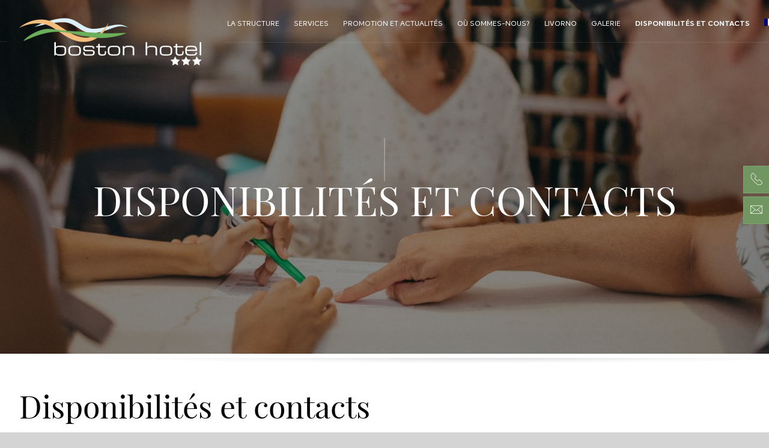

--- FILE ---
content_type: text/html; charset=UTF-8
request_url: https://www.bostonh.it/fr/disponibilites-et-contacts/
body_size: 8870
content:
<!DOCTYPE HTML>
<html lang="fr-FR">

 	<head>

        <meta http-equiv="x-ua-compatible" content="ie=edge">
        <meta name="viewport" content="width=device-width, user-scalable=no,
        initial-scale=1.0, minimum-scale=1.0, maximum-scale=1.0">
        <meta charset="utf-8">

		<title>
			Disponibilités et contacts - Hotel Boston		</title>
		<meta name='robots' content='index, follow, max-image-preview:large, max-snippet:-1, max-video-preview:-1' />
	<style>img:is([sizes="auto" i], [sizes^="auto," i]) { contain-intrinsic-size: 3000px 1500px }</style>
	<link rel="alternate" hreflang="en" href="https://www.bostonh.it/en/availability-and-contact-information/" />
<link rel="alternate" hreflang="fr" href="https://www.bostonh.it/fr/disponibilites-et-contacts/" />
<link rel="alternate" hreflang="de" href="https://www.bostonh.it/de/verfuegbarkeit-und-kontaktinformation/" />
<link rel="alternate" hreflang="it" href="https://www.bostonh.it/disponibilita/" />
<link rel="alternate" hreflang="x-default" href="https://www.bostonh.it/disponibilita/" />

	<!-- This site is optimized with the Yoast SEO plugin v26.0 - https://yoast.com/wordpress/plugins/seo/ -->
	<link rel="canonical" href="https://www.bostonh.it/fr/disponibilites-et-contacts/" />
	<meta property="og:locale" content="fr_FR" />
	<meta property="og:type" content="article" />
	<meta property="og:title" content="Disponibilités et contacts - Hotel Boston" />
	<meta property="og:description" content="Contactez-nous pour connaître les disponibilités et réserver votre séjour dans notre hôtel de Livorno." />
	<meta property="og:url" content="https://www.bostonh.it/fr/disponibilites-et-contacts/" />
	<meta property="og:site_name" content="Hotel Boston" />
	<meta property="article:modified_time" content="2019-11-05T14:33:11+00:00" />
	<meta name="twitter:card" content="summary_large_image" />
	<script type="application/ld+json" class="yoast-schema-graph">{"@context":"https://schema.org","@graph":[{"@type":"WebPage","@id":"https://www.bostonh.it/fr/disponibilites-et-contacts/","url":"https://www.bostonh.it/fr/disponibilites-et-contacts/","name":"Disponibilités et contacts - Hotel Boston","isPartOf":{"@id":"https://www.bostonh.it/#website"},"datePublished":"2019-09-09T16:19:56+00:00","dateModified":"2019-11-05T14:33:11+00:00","breadcrumb":{"@id":"https://www.bostonh.it/fr/disponibilites-et-contacts/#breadcrumb"},"inLanguage":"fr-FR","potentialAction":[{"@type":"ReadAction","target":["https://www.bostonh.it/fr/disponibilites-et-contacts/"]}]},{"@type":"BreadcrumbList","@id":"https://www.bostonh.it/fr/disponibilites-et-contacts/#breadcrumb","itemListElement":[{"@type":"ListItem","position":1,"name":"Home","item":"https://www.bostonh.it/"},{"@type":"ListItem","position":2,"name":"Disponibilités et contacts"}]},{"@type":"WebSite","@id":"https://www.bostonh.it/#website","url":"https://www.bostonh.it/","name":"Hotel Boston","description":"","potentialAction":[{"@type":"SearchAction","target":{"@type":"EntryPoint","urlTemplate":"https://www.bostonh.it/?s={search_term_string}"},"query-input":{"@type":"PropertyValueSpecification","valueRequired":true,"valueName":"search_term_string"}}],"inLanguage":"fr-FR"}]}</script>
	<!-- / Yoast SEO plugin. -->


<link rel='dns-prefetch' href='//maps.googleapis.com' />
<link rel='stylesheet' id='wp-block-library-css' href='https://www.bostonh.it/wp-includes/css/dist/block-library/style.min.css?ver=6.8.3' type='text/css' media='all' />
<style id='classic-theme-styles-inline-css' type='text/css'>
/*! This file is auto-generated */
.wp-block-button__link{color:#fff;background-color:#32373c;border-radius:9999px;box-shadow:none;text-decoration:none;padding:calc(.667em + 2px) calc(1.333em + 2px);font-size:1.125em}.wp-block-file__button{background:#32373c;color:#fff;text-decoration:none}
</style>
<style id='global-styles-inline-css' type='text/css'>
:root{--wp--preset--aspect-ratio--square: 1;--wp--preset--aspect-ratio--4-3: 4/3;--wp--preset--aspect-ratio--3-4: 3/4;--wp--preset--aspect-ratio--3-2: 3/2;--wp--preset--aspect-ratio--2-3: 2/3;--wp--preset--aspect-ratio--16-9: 16/9;--wp--preset--aspect-ratio--9-16: 9/16;--wp--preset--color--black: #000000;--wp--preset--color--cyan-bluish-gray: #abb8c3;--wp--preset--color--white: #ffffff;--wp--preset--color--pale-pink: #f78da7;--wp--preset--color--vivid-red: #cf2e2e;--wp--preset--color--luminous-vivid-orange: #ff6900;--wp--preset--color--luminous-vivid-amber: #fcb900;--wp--preset--color--light-green-cyan: #7bdcb5;--wp--preset--color--vivid-green-cyan: #00d084;--wp--preset--color--pale-cyan-blue: #8ed1fc;--wp--preset--color--vivid-cyan-blue: #0693e3;--wp--preset--color--vivid-purple: #9b51e0;--wp--preset--gradient--vivid-cyan-blue-to-vivid-purple: linear-gradient(135deg,rgba(6,147,227,1) 0%,rgb(155,81,224) 100%);--wp--preset--gradient--light-green-cyan-to-vivid-green-cyan: linear-gradient(135deg,rgb(122,220,180) 0%,rgb(0,208,130) 100%);--wp--preset--gradient--luminous-vivid-amber-to-luminous-vivid-orange: linear-gradient(135deg,rgba(252,185,0,1) 0%,rgba(255,105,0,1) 100%);--wp--preset--gradient--luminous-vivid-orange-to-vivid-red: linear-gradient(135deg,rgba(255,105,0,1) 0%,rgb(207,46,46) 100%);--wp--preset--gradient--very-light-gray-to-cyan-bluish-gray: linear-gradient(135deg,rgb(238,238,238) 0%,rgb(169,184,195) 100%);--wp--preset--gradient--cool-to-warm-spectrum: linear-gradient(135deg,rgb(74,234,220) 0%,rgb(151,120,209) 20%,rgb(207,42,186) 40%,rgb(238,44,130) 60%,rgb(251,105,98) 80%,rgb(254,248,76) 100%);--wp--preset--gradient--blush-light-purple: linear-gradient(135deg,rgb(255,206,236) 0%,rgb(152,150,240) 100%);--wp--preset--gradient--blush-bordeaux: linear-gradient(135deg,rgb(254,205,165) 0%,rgb(254,45,45) 50%,rgb(107,0,62) 100%);--wp--preset--gradient--luminous-dusk: linear-gradient(135deg,rgb(255,203,112) 0%,rgb(199,81,192) 50%,rgb(65,88,208) 100%);--wp--preset--gradient--pale-ocean: linear-gradient(135deg,rgb(255,245,203) 0%,rgb(182,227,212) 50%,rgb(51,167,181) 100%);--wp--preset--gradient--electric-grass: linear-gradient(135deg,rgb(202,248,128) 0%,rgb(113,206,126) 100%);--wp--preset--gradient--midnight: linear-gradient(135deg,rgb(2,3,129) 0%,rgb(40,116,252) 100%);--wp--preset--font-size--small: 13px;--wp--preset--font-size--medium: 20px;--wp--preset--font-size--large: 36px;--wp--preset--font-size--x-large: 42px;--wp--preset--spacing--20: 0.44rem;--wp--preset--spacing--30: 0.67rem;--wp--preset--spacing--40: 1rem;--wp--preset--spacing--50: 1.5rem;--wp--preset--spacing--60: 2.25rem;--wp--preset--spacing--70: 3.38rem;--wp--preset--spacing--80: 5.06rem;--wp--preset--shadow--natural: 6px 6px 9px rgba(0, 0, 0, 0.2);--wp--preset--shadow--deep: 12px 12px 50px rgba(0, 0, 0, 0.4);--wp--preset--shadow--sharp: 6px 6px 0px rgba(0, 0, 0, 0.2);--wp--preset--shadow--outlined: 6px 6px 0px -3px rgba(255, 255, 255, 1), 6px 6px rgba(0, 0, 0, 1);--wp--preset--shadow--crisp: 6px 6px 0px rgba(0, 0, 0, 1);}:where(.is-layout-flex){gap: 0.5em;}:where(.is-layout-grid){gap: 0.5em;}body .is-layout-flex{display: flex;}.is-layout-flex{flex-wrap: wrap;align-items: center;}.is-layout-flex > :is(*, div){margin: 0;}body .is-layout-grid{display: grid;}.is-layout-grid > :is(*, div){margin: 0;}:where(.wp-block-columns.is-layout-flex){gap: 2em;}:where(.wp-block-columns.is-layout-grid){gap: 2em;}:where(.wp-block-post-template.is-layout-flex){gap: 1.25em;}:where(.wp-block-post-template.is-layout-grid){gap: 1.25em;}.has-black-color{color: var(--wp--preset--color--black) !important;}.has-cyan-bluish-gray-color{color: var(--wp--preset--color--cyan-bluish-gray) !important;}.has-white-color{color: var(--wp--preset--color--white) !important;}.has-pale-pink-color{color: var(--wp--preset--color--pale-pink) !important;}.has-vivid-red-color{color: var(--wp--preset--color--vivid-red) !important;}.has-luminous-vivid-orange-color{color: var(--wp--preset--color--luminous-vivid-orange) !important;}.has-luminous-vivid-amber-color{color: var(--wp--preset--color--luminous-vivid-amber) !important;}.has-light-green-cyan-color{color: var(--wp--preset--color--light-green-cyan) !important;}.has-vivid-green-cyan-color{color: var(--wp--preset--color--vivid-green-cyan) !important;}.has-pale-cyan-blue-color{color: var(--wp--preset--color--pale-cyan-blue) !important;}.has-vivid-cyan-blue-color{color: var(--wp--preset--color--vivid-cyan-blue) !important;}.has-vivid-purple-color{color: var(--wp--preset--color--vivid-purple) !important;}.has-black-background-color{background-color: var(--wp--preset--color--black) !important;}.has-cyan-bluish-gray-background-color{background-color: var(--wp--preset--color--cyan-bluish-gray) !important;}.has-white-background-color{background-color: var(--wp--preset--color--white) !important;}.has-pale-pink-background-color{background-color: var(--wp--preset--color--pale-pink) !important;}.has-vivid-red-background-color{background-color: var(--wp--preset--color--vivid-red) !important;}.has-luminous-vivid-orange-background-color{background-color: var(--wp--preset--color--luminous-vivid-orange) !important;}.has-luminous-vivid-amber-background-color{background-color: var(--wp--preset--color--luminous-vivid-amber) !important;}.has-light-green-cyan-background-color{background-color: var(--wp--preset--color--light-green-cyan) !important;}.has-vivid-green-cyan-background-color{background-color: var(--wp--preset--color--vivid-green-cyan) !important;}.has-pale-cyan-blue-background-color{background-color: var(--wp--preset--color--pale-cyan-blue) !important;}.has-vivid-cyan-blue-background-color{background-color: var(--wp--preset--color--vivid-cyan-blue) !important;}.has-vivid-purple-background-color{background-color: var(--wp--preset--color--vivid-purple) !important;}.has-black-border-color{border-color: var(--wp--preset--color--black) !important;}.has-cyan-bluish-gray-border-color{border-color: var(--wp--preset--color--cyan-bluish-gray) !important;}.has-white-border-color{border-color: var(--wp--preset--color--white) !important;}.has-pale-pink-border-color{border-color: var(--wp--preset--color--pale-pink) !important;}.has-vivid-red-border-color{border-color: var(--wp--preset--color--vivid-red) !important;}.has-luminous-vivid-orange-border-color{border-color: var(--wp--preset--color--luminous-vivid-orange) !important;}.has-luminous-vivid-amber-border-color{border-color: var(--wp--preset--color--luminous-vivid-amber) !important;}.has-light-green-cyan-border-color{border-color: var(--wp--preset--color--light-green-cyan) !important;}.has-vivid-green-cyan-border-color{border-color: var(--wp--preset--color--vivid-green-cyan) !important;}.has-pale-cyan-blue-border-color{border-color: var(--wp--preset--color--pale-cyan-blue) !important;}.has-vivid-cyan-blue-border-color{border-color: var(--wp--preset--color--vivid-cyan-blue) !important;}.has-vivid-purple-border-color{border-color: var(--wp--preset--color--vivid-purple) !important;}.has-vivid-cyan-blue-to-vivid-purple-gradient-background{background: var(--wp--preset--gradient--vivid-cyan-blue-to-vivid-purple) !important;}.has-light-green-cyan-to-vivid-green-cyan-gradient-background{background: var(--wp--preset--gradient--light-green-cyan-to-vivid-green-cyan) !important;}.has-luminous-vivid-amber-to-luminous-vivid-orange-gradient-background{background: var(--wp--preset--gradient--luminous-vivid-amber-to-luminous-vivid-orange) !important;}.has-luminous-vivid-orange-to-vivid-red-gradient-background{background: var(--wp--preset--gradient--luminous-vivid-orange-to-vivid-red) !important;}.has-very-light-gray-to-cyan-bluish-gray-gradient-background{background: var(--wp--preset--gradient--very-light-gray-to-cyan-bluish-gray) !important;}.has-cool-to-warm-spectrum-gradient-background{background: var(--wp--preset--gradient--cool-to-warm-spectrum) !important;}.has-blush-light-purple-gradient-background{background: var(--wp--preset--gradient--blush-light-purple) !important;}.has-blush-bordeaux-gradient-background{background: var(--wp--preset--gradient--blush-bordeaux) !important;}.has-luminous-dusk-gradient-background{background: var(--wp--preset--gradient--luminous-dusk) !important;}.has-pale-ocean-gradient-background{background: var(--wp--preset--gradient--pale-ocean) !important;}.has-electric-grass-gradient-background{background: var(--wp--preset--gradient--electric-grass) !important;}.has-midnight-gradient-background{background: var(--wp--preset--gradient--midnight) !important;}.has-small-font-size{font-size: var(--wp--preset--font-size--small) !important;}.has-medium-font-size{font-size: var(--wp--preset--font-size--medium) !important;}.has-large-font-size{font-size: var(--wp--preset--font-size--large) !important;}.has-x-large-font-size{font-size: var(--wp--preset--font-size--x-large) !important;}
:where(.wp-block-post-template.is-layout-flex){gap: 1.25em;}:where(.wp-block-post-template.is-layout-grid){gap: 1.25em;}
:where(.wp-block-columns.is-layout-flex){gap: 2em;}:where(.wp-block-columns.is-layout-grid){gap: 2em;}
:root :where(.wp-block-pullquote){font-size: 1.5em;line-height: 1.6;}
</style>
<link rel='stylesheet' id='contact-form-7-css' href='https://www.bostonh.it/wp-content/plugins/contact-form-7/includes/css/styles.css?ver=6.1.1' type='text/css' media='all' />
<style id='contact-form-7-inline-css' type='text/css'>
.wpcf7 .wpcf7-recaptcha iframe {margin-bottom: 0;}.wpcf7 .wpcf7-recaptcha[data-align="center"] > div {margin: 0 auto;}.wpcf7 .wpcf7-recaptcha[data-align="right"] > div {margin: 0 0 0 auto;}
</style>
<link rel='stylesheet' id='zkbrndng_css_public-css' href='https://www.bostonh.it/wp-content/plugins/zaki-branding/css/zaki-branding-public.css?ver=6.8.3' type='text/css' media='all' />
<link rel='stylesheet' id='wpml-menu-item-0-css' href='https://www.bostonh.it/wp-content/plugins/sitepress-multilingual-cms/templates/language-switchers/menu-item/style.min.css?ver=1' type='text/css' media='all' />
<link rel='stylesheet' id='main-css' href='https://www.bostonh.it/wp-content/themes/zaki/css/main.css?ver=6.8.3' type='text/css' media='all' />
<link rel='stylesheet' id='assets-css' href='https://www.bostonh.it/wp-content/themes/zaki/css/assetscss.php?ver=6.8.3' type='text/css' media='all' />
<link rel='stylesheet' id='jquery-slickcss-css' href='https://www.bostonh.it/wp-content/themes/zaki/js/libs/jquery/plugins/slick/1.5.5/slick.css?ver=6.8.3' type='text/css' media='all' />
<link rel='stylesheet' id='jquery-slickthemecss-css' href='https://www.bostonh.it/wp-content/themes/zaki/js/libs/jquery/plugins/slick/1.5.5/slick-theme.css?ver=6.8.3' type='text/css' media='all' />
<link rel='stylesheet' id='jquery-featherlight-css' href='https://www.bostonh.it/wp-content/themes/zaki/js/libs/featherlight/1.7.9/featherlight.min.css?ver=6.8.3' type='text/css' media='all' />
<link rel='stylesheet' id='fancybox-3-css' href='https://www.bostonh.it/wp-content/themes/zaki/js/libs/jquery/plugins/fancybox/3.3.5/jquery.fancybox.min.css?ver=6.8.3' type='text/css' media='all' />
<link rel='stylesheet' id='hotfix-css' href='https://www.bostonh.it/wp-content/themes/zaki/css/hotfix.css?ver=6.8.3' type='text/css' media='all' />
<script type="text/javascript" src="https://www.bostonh.it/wp-content/themes/zaki/js/libs/jquery/2.1.1/jquery-2.1.1.js?ver=6.8.3" id="jquery-js"></script>
<script type="text/javascript" src="https://www.bostonh.it/wp-content/plugins/zaki-branding/js/zaki-branding-public.js?ver=6.8.3" id="zkbrndng_js_public-js"></script>
<script type="text/javascript" src="https://maps.googleapis.com/maps/api/js?key=AIzaSyCUYlEANUiz9Wblox5OzHRdujgfpVr76BI&amp;ver=6.8.3" id="gmaps_api-js"></script>
<link rel="https://api.w.org/" href="https://www.bostonh.it/fr/wp-json/" /><link rel="alternate" title="JSON" type="application/json" href="https://www.bostonh.it/fr/wp-json/wp/v2/pages/667" /><link rel="EditURI" type="application/rsd+xml" title="RSD" href="https://www.bostonh.it/xmlrpc.php?rsd" />
<link rel='shortlink' href='https://www.bostonh.it/fr/?p=667' />
<link rel="alternate" title="oEmbed (JSON)" type="application/json+oembed" href="https://www.bostonh.it/fr/wp-json/oembed/1.0/embed?url=https%3A%2F%2Fwww.bostonh.it%2Ffr%2Fdisponibilites-et-contacts%2F" />
<link rel="alternate" title="oEmbed (XML)" type="text/xml+oembed" href="https://www.bostonh.it/fr/wp-json/oembed/1.0/embed?url=https%3A%2F%2Fwww.bostonh.it%2Ffr%2Fdisponibilites-et-contacts%2F&#038;format=xml" />
<meta name="generator" content="WPML ver:4.7.6 stt:1,4,3,27;" />
        <!-- Add WP Ajax support to Theme -->
        <script type="text/javascript">
            var ajaxurl = 'https://www.bostonh.it/wp-admin/admin-ajax.php';
        </script>
        
		<script type="text/javascript">
		  var _gaq = _gaq || [];
		  _gaq.push(['_setAccount', 'UA-169069-52']);
		  _gaq.push(['_trackPageview']);

		  (function() {
		    var ga = document.createElement('script'); ga.type = 'text/javascript'; ga.async = true;
		    ga.src = ('https:' == document.location.protocol ? 'https://ssl' : 'http://www') + '.google-analytics.com/ga.js';
		    var s = document.getElementsByTagName('script')[0]; s.parentNode.insertBefore(ga, s);
		  })();

		</script>
							
	</head>
	
	
	<body class="wp-singular page-template page-template-tpl-full-width page-template-tpl-full-width-php page page-id-667 wp-theme-zaki">

   		<div class="wrapper" id="site-wrapper">
   			<section id="header">
					
					 <div data-off-canvas-menu data-open=0 class="ui-component ui-mobile-menu ">

    <div class="ui-inner">
        <div class="menu-menu-principale-fr-container"><ul id="menu-menu-principale-fr" class="menu"><li id="menu-item-1129" class="menu-item menu-item-type-post_type menu-item-object-page menu-item-1129"><a href="https://www.bostonh.it/fr/la-structure/">La structure</a></li>
<li id="menu-item-1127" class="menu-item menu-item-type-post_type menu-item-object-page menu-item-1127"><a href="https://www.bostonh.it/fr/services/">Services</a></li>
<li id="menu-item-1123" class="menu-item menu-item-type-taxonomy menu-item-object-category menu-item-1123"><a href="https://www.bostonh.it/fr/category/promo-and-news/">Promotion et actualités</a></li>
<li id="menu-item-1126" class="menu-item menu-item-type-post_type menu-item-object-page menu-item-1126"><a href="https://www.bostonh.it/fr/ou-sommes-nous/">Où sommes-nous?</a></li>
<li id="menu-item-1125" class="menu-item menu-item-type-post_type menu-item-object-page menu-item-1125"><a href="https://www.bostonh.it/fr/livorno/">Livorno</a></li>
<li id="menu-item-1128" class="menu-item menu-item-type-post_type menu-item-object-page menu-item-1128"><a href="https://www.bostonh.it/fr/galerie/">Galerie</a></li>
<li id="menu-item-1124" class="menu-item menu-item-type-post_type menu-item-object-page current-menu-item page_item page-item-667 current_page_item menu-item-1124"><a href="https://www.bostonh.it/fr/disponibilites-et-contacts/" aria-current="page">Disponibilités et contacts</a></li>
<li id="menu-item-wpml-ls-2-fr" class="menu-item wpml-ls-slot-2 wpml-ls-item wpml-ls-item-fr wpml-ls-current-language wpml-ls-menu-item menu-item-type-wpml_ls_menu_item menu-item-object-wpml_ls_menu_item menu-item-has-children menu-item-wpml-ls-2-fr"><a href="https://www.bostonh.it/fr/disponibilites-et-contacts/" title="Passer à "><img
            class="wpml-ls-flag"
            src="https://www.bostonh.it/wp-content/plugins/sitepress-multilingual-cms/res/flags/fr.png"
            alt="Français"
            
            
    /></a>
<ul class="sub-menu">
	<li id="menu-item-wpml-ls-2-en" class="menu-item wpml-ls-slot-2 wpml-ls-item wpml-ls-item-en wpml-ls-menu-item wpml-ls-first-item menu-item-type-wpml_ls_menu_item menu-item-object-wpml_ls_menu_item menu-item-wpml-ls-2-en"><a href="https://www.bostonh.it/en/availability-and-contact-information/" title="Passer à "><img
            class="wpml-ls-flag"
            src="https://www.bostonh.it/wp-content/plugins/sitepress-multilingual-cms/res/flags/en.png"
            alt="Anglais"
            
            
    /></a></li>
	<li id="menu-item-wpml-ls-2-de" class="menu-item wpml-ls-slot-2 wpml-ls-item wpml-ls-item-de wpml-ls-menu-item menu-item-type-wpml_ls_menu_item menu-item-object-wpml_ls_menu_item menu-item-wpml-ls-2-de"><a href="https://www.bostonh.it/de/verfuegbarkeit-und-kontaktinformation/" title="Passer à "><img
            class="wpml-ls-flag"
            src="https://www.bostonh.it/wp-content/plugins/sitepress-multilingual-cms/res/flags/de.png"
            alt="Allemand"
            
            
    /></a></li>
	<li id="menu-item-wpml-ls-2-it" class="menu-item wpml-ls-slot-2 wpml-ls-item wpml-ls-item-it wpml-ls-menu-item wpml-ls-last-item menu-item-type-wpml_ls_menu_item menu-item-object-wpml_ls_menu_item menu-item-wpml-ls-2-it"><a href="https://www.bostonh.it/disponibilita/" title="Passer à "><img
            class="wpml-ls-flag"
            src="https://www.bostonh.it/wp-content/plugins/sitepress-multilingual-cms/res/flags/it.png"
            alt="Italien"
            
            
    /></a></li>
</ul>
</li>
</ul></div>    </div>
    <!-- .ui-inner -->

</div>
<!-- .ui-off-canvas-menu --><div class="ui-component ui-head-top-responsive ">

    <div class="ui-inner">

        <div class="col col-1">
            <div class="ui-component ui-ham ">

    <div class="ui-inner">
        <div class="hamburger hamburger--slider" data-mobile-menu-trigger >
            <span class="hamburger-box">
                <span class="hamburger-inner"></span>
            </span>
        </div>
    </div>
    <!-- .ui-inner -->

</div>        </div>
        <!-- .col-1 -->

        <div class="col col-2">
            <a href="https://www.bostonh.it/fr/" >
                <span class="icon icon-logo"></span>
            </a>
        </div>
        <!-- .col-2 -->

        <div class="col col-3">

        </div>
        <!-- .col-3 -->

    </div>
    <!-- .ui-inner -->

</div>
<!-- .ui-head-top-responsive --><div  class='ui-component ui-head-top '>

    <div class="ui-inner inner-wrapper">

        <div class="row">
            <div class='col col-left'>
                <a href="https://www.bostonh.it/fr/">
                                        <span class='icon icon-logo logo logo-top'></span>
                                    </a>
            </div>	
            <!-- .col-left -->

            <div class='col col-right'>
                
                <div class="ui-component ui-head-menu">
                    <div class="menu-menu-principale-fr-container"><ul id="menu-menu-principale-fr" class="menu"><li id="menu-item-1129" class="menu-item menu-item-type-post_type menu-item-object-page menu-item-1129"><a href="https://www.bostonh.it/fr/la-structure/">La structure</a></li>
<li id="menu-item-1127" class="menu-item menu-item-type-post_type menu-item-object-page menu-item-1127"><a href="https://www.bostonh.it/fr/services/">Services</a></li>
<li id="menu-item-1123" class="menu-item menu-item-type-taxonomy menu-item-object-category menu-item-1123"><a href="https://www.bostonh.it/fr/category/promo-and-news/">Promotion et actualités</a></li>
<li id="menu-item-1126" class="menu-item menu-item-type-post_type menu-item-object-page menu-item-1126"><a href="https://www.bostonh.it/fr/ou-sommes-nous/">Où sommes-nous?</a></li>
<li id="menu-item-1125" class="menu-item menu-item-type-post_type menu-item-object-page menu-item-1125"><a href="https://www.bostonh.it/fr/livorno/">Livorno</a></li>
<li id="menu-item-1128" class="menu-item menu-item-type-post_type menu-item-object-page menu-item-1128"><a href="https://www.bostonh.it/fr/galerie/">Galerie</a></li>
<li id="menu-item-1124" class="menu-item menu-item-type-post_type menu-item-object-page current-menu-item page_item page-item-667 current_page_item menu-item-1124"><a href="https://www.bostonh.it/fr/disponibilites-et-contacts/" aria-current="page">Disponibilités et contacts</a></li>
<li id="menu-item-wpml-ls-2-fr" class="menu-item wpml-ls-slot-2 wpml-ls-item wpml-ls-item-fr wpml-ls-current-language wpml-ls-menu-item menu-item-type-wpml_ls_menu_item menu-item-object-wpml_ls_menu_item menu-item-has-children menu-item-wpml-ls-2-fr"><a href="https://www.bostonh.it/fr/disponibilites-et-contacts/" title="Passer à "><img
            class="wpml-ls-flag"
            src="https://www.bostonh.it/wp-content/plugins/sitepress-multilingual-cms/res/flags/fr.png"
            alt="Français"
            
            
    /></a>
<ul class="sub-menu">
	<li id="menu-item-wpml-ls-2-en" class="menu-item wpml-ls-slot-2 wpml-ls-item wpml-ls-item-en wpml-ls-menu-item wpml-ls-first-item menu-item-type-wpml_ls_menu_item menu-item-object-wpml_ls_menu_item menu-item-wpml-ls-2-en"><a href="https://www.bostonh.it/en/availability-and-contact-information/" title="Passer à "><img
            class="wpml-ls-flag"
            src="https://www.bostonh.it/wp-content/plugins/sitepress-multilingual-cms/res/flags/en.png"
            alt="Anglais"
            
            
    /></a></li>
	<li id="menu-item-wpml-ls-2-de" class="menu-item wpml-ls-slot-2 wpml-ls-item wpml-ls-item-de wpml-ls-menu-item menu-item-type-wpml_ls_menu_item menu-item-object-wpml_ls_menu_item menu-item-wpml-ls-2-de"><a href="https://www.bostonh.it/de/verfuegbarkeit-und-kontaktinformation/" title="Passer à "><img
            class="wpml-ls-flag"
            src="https://www.bostonh.it/wp-content/plugins/sitepress-multilingual-cms/res/flags/de.png"
            alt="Allemand"
            
            
    /></a></li>
	<li id="menu-item-wpml-ls-2-it" class="menu-item wpml-ls-slot-2 wpml-ls-item wpml-ls-item-it wpml-ls-menu-item wpml-ls-last-item menu-item-type-wpml_ls_menu_item menu-item-object-wpml_ls_menu_item menu-item-wpml-ls-2-it"><a href="https://www.bostonh.it/disponibilita/" title="Passer à "><img
            class="wpml-ls-flag"
            src="https://www.bostonh.it/wp-content/plugins/sitepress-multilingual-cms/res/flags/it.png"
            alt="Italien"
            
            
    /></a></li>
</ul>
</li>
</ul></div>                </div>
                <!-- .ui-head-menu -->

            </div>
            <!-- .col-right -->
        </div>
        <!-- .row -->
        
    </div>
    <!-- .ui-inner -->

</div>
<!-- .row-1 -->

<div  class='ui-component ui-header typeset typeset-1 v2'>


    <div class='ui-inner' style="background-image:url('https://www.bostonh.it/wp-content/uploads/2019/09/DSC01772-1500x589-1568109036.jpg');" >
        
        <div class="overlay-wrapper">
            <div class="inner-wrapper">
                <div class='ui-head'>
                </div>
                <!-- .ui-head -->

                <div class='ui-body'>

                    <div class='ui-body-wrapper'>
                        <div class='ui-body-wrapper-inner'>
                            <div class='vertical-bar-centered-size-1'></div>
                            <!-- .vertical-bar-centered-size-1 -->
                            <h1 class='heading sec-h-2x'>DISPONIBILITÉS ET CONTACTS</h1>
                            <!-- .vertical-bar-centered-size-1 -->

                        </div>
                        <!-- .ui-body-wrapper-inner -->
                    </div>
                    <!-- .ui-body-wrapper -->

                </div>
                <!-- .ui-body -->
            </div>
            <!-- .inner-wrapper -->
        </div>
        <!-- .overlay-wrapper -->

    </div>
    <!-- .ui-inner -->

</div>
<!-- .ui-header -->
<div  class="ui-component ui-edge-buttons ui-edge-buttons--right-edge">

    <div class="ui-inner">

        <ul class="list list--type-1 iconized">
            
                                                <li class="item">
                        <a href="tel:+39 0586 882333">
                            <span class="icon icon-itafbo-phone"></span>
                        </a>
                    </li>
                                    <li class="item">
                        <a href="mailto:info@bostonh.it">
                            <span class="icon icon-itafbo-envelope"></span>
                        </a>
                    </li>
                            
        </ul>
        <!-- .list--type-1 -->

    </div>
    <!-- .ui-inner -->

</div>
<!-- .ui-edge-buttons -->
					
   				
			</section>
			<!-- #header -->

      		<section id='middle'>
<div class='ui-component ui-content  '>

    <span class="icon icon-shadow-1 dl-hide"></span>
    <div class="h-20 hide dl-show"></div>

    <div class='ui-inner inner-wrapper'>

        <div class='ui-body'>

            
                <div class="col col-fullwidth typeset typeset-2 typeset-2--style1">

                    <h2 class='content-title pre-t-align-center'>Disponibilités et contacts</h2>
                    <div class="vertical-bar vertical-bar--size-1 vertical-bar--style-1 pre-t-hide"></div>

                    <div class="h-40 hide pre-t-show"></div>

                     

                    <p lang="fr-FR">Contactez-nous pour connaître les disponibilités et réserver votre séjour dans notre hôtel de Livorno.</p>
          <p>
          <span class='icon icon-itafbo-envelope mar-r-25'></span> info@bostonh.it<br />
          <span class='icon icon-itafbo-phone mar-r-25'></span> +39 +39 0586 882333<br />
          <span class='icon icon-itafbo-fax mar-r-25'></span> +39 0586 882044          </p>
        
<div>
<div class="wpcf7 no-js" id="wpcf7-f735-o1" lang="it-IT" dir="ltr" data-wpcf7-id="735">
<div class="screen-reader-response"><p role="status" aria-live="polite" aria-atomic="true"></p> <ul></ul></div>
<form action="/fr/disponibilites-et-contacts/#wpcf7-f735-o1" method="post" class="wpcf7-form init" aria-label="Modulo di contatto" novalidate="novalidate" data-status="init">
<fieldset class="hidden-fields-container"><input type="hidden" name="_wpcf7" value="735" /><input type="hidden" name="_wpcf7_version" value="6.1.1" /><input type="hidden" name="_wpcf7_locale" value="it_IT" /><input type="hidden" name="_wpcf7_unit_tag" value="wpcf7-f735-o1" /><input type="hidden" name="_wpcf7_container_post" value="0" /><input type="hidden" name="_wpcf7_posted_data_hash" value="" /><input type="hidden" name="_wpcf7_recaptcha_response" value="" />
</fieldset>
<div class="form-container form-style-1 form-container--type-1 form-container--size-1">

    <div class="row">

        <div class="col col-left">
            <div class="form-item-container form-item-container-text">
                <label class="form-item-wrapper">
                    <span class="wpcf7-form-control-wrap" data-name="your-name"><input size="40" maxlength="400" class="wpcf7-form-control wpcf7-text wpcf7-validates-as-required form-item" aria-required="true" aria-invalid="false" placeholder="Nom" value="" type="text" name="your-name" /></span>
                </label>
                <!-- .form-item-wrapper -->
            </div>
            <!-- .form-item-container-text -->
        </div>
        <!-- .col-left -->

        <div class="col col-right">
            <label class="form-item-wrapper">
                <span class="wpcf7-form-control-wrap" data-name="your-email"><input size="40" maxlength="400" class="wpcf7-form-control wpcf7-email wpcf7-validates-as-required wpcf7-text wpcf7-validates-as-email form-item" aria-required="true" aria-invalid="false" placeholder="Email" value="" type="email" name="your-email" /></span>
            </label>
            <!-- .form-item-wrapper -->
        </div>
        <!-- .col-right -->
    
    </div>
    <!-- .row -->

    <div class="row">

        <div class="col col-left">
            <div class="form-item-container form-item-container-text">
                <label class="form-item-wrapper">
                    <span class="wpcf7-form-control-wrap" data-name="your-phone"><input size="40" maxlength="400" class="wpcf7-form-control wpcf7-text form-item" aria-invalid="false" placeholder="Tèlèphone" value="" type="text" name="your-phone" /></span>
                </label>
                <!-- .form-item-wrapper -->
            </div>
            <!-- .form-item-container-text -->
        </div>
        <!-- .col-left -->

        <div class="col col-right">
            <div class="form-item-container form-item-container-text">
                <label class="form-item-wrapper">
                    <span class="wpcf7-form-control-wrap" data-name="your-subject"><input size="40" maxlength="400" class="wpcf7-form-control wpcf7-text form-item" aria-invalid="false" placeholder="Sujet" value="" type="text" name="your-subject" /></span>
                </label>
                <!-- .form-item-wrapper -->
            </div>
            <!-- .form-item-container-text -->
        </div>
        <!-- .col-right -->

    </div>
    <!-- .row -->

    <div class="row">
        <div class="form-item-container form-item-container-textarea">
            <label class="form-item-wrapper">
                <span class="wpcf7-form-control-wrap" data-name="your-request"><textarea cols="40" rows="10" maxlength="2000" class="wpcf7-form-control wpcf7-textarea wpcf7-validates-as-required form-item h-160" aria-required="true" aria-invalid="false" placeholder="Demande" name="your-request"></textarea></span>
            </label>
            <!-- .form-item-wrapper -->
        </div>
    </div>
    <!-- .row -->
 
    <div class="row">
        <div class="form-item-container form-item-container-recaptcha">
           <label class="form-item-wrapper">
              <span class="wpcf7-form-control-wrap recaptcha" data-name="recaptcha"><span data-sitekey="6LcB6cIUAAAAAGSnlqLeinroSOFlaNW-5oimxoTF" class="wpcf7-form-control wpcf7-recaptcha g-recaptcha form-item"></span>
<noscript>
	<div class="grecaptcha-noscript">
		<iframe src="https://www.google.com/recaptcha/api/fallback?k=6LcB6cIUAAAAAGSnlqLeinroSOFlaNW-5oimxoTF" frameborder="0" scrolling="no" width="310" height="430">
		</iframe>
		<textarea name="g-recaptcha-response" rows="3" cols="40" placeholder="reCaptcha Response Here">
		</textarea>
	</div>
</noscript>
</span>
           </label>
           <!-- .form-item-wrapper -->
        </div>
        <!-- .form-item-container-recaptcha -->
    </div>
    <!-- .row -->

    <div class="row">
        <div class="form-item-container form-item-container-checkbox form-item-container-checkbox-wpcf7">
         <div class="form-item-container-layout">
             <span class="checkmark"></span><br>
             <span class="checkmark-label mar-l-5 font-light font-size-14 color-black"> 
                 <a href="https://www.bostonh.it/privacy-cookie-policy/">Après avoir lu la fiche d'information.</a> Je consens au traitement de mes données personnelles 
               </span><br>
           </label>
         </div>
            <label class="form-item-wrapper">
                <span class="wpcf7-form-control-wrap" data-name="tos-acceptance"><span class="wpcf7-form-control wpcf7-acceptance"><span class="wpcf7-list-item"><input type="checkbox" name="tos-acceptance" value="1" class="form-item" aria-invalid="false" /></span></span></span>
            </label>
            <!-- .form-item-wrapper -->
        </div>
    </div>
    <!-- .row -->


    <div class="row align-right">
        <div class="form-item-container form-item-container-btn">
            <label class="form-item-wrapper">
                <input type="submit" value="Envoyez" class="button button-color-7 color-white font-fam-2 button-size-m float-right"></input>
            </label>
            <!-- .form-item-wrapper -->    
        </div>
        <!-- .form-item-container -->
    </div>
    <!-- .row -->

</div>
<!-- form-container --><div class="wpcf7-response-output" aria-hidden="true"></div>
</form>
</div>
</div>


                </div>

            
        </div>
        <!-- .ui-body -->

         

    </div>
    <!-- .ui-inner -->

    
</div>
<!-- .ui-content --><script type="speculationrules">
{"prefetch":[{"source":"document","where":{"and":[{"href_matches":"\/fr\/*"},{"not":{"href_matches":["\/wp-*.php","\/wp-admin\/*","\/wp-content\/uploads\/*","\/wp-content\/*","\/wp-content\/plugins\/*","\/wp-content\/themes\/zaki\/*","\/fr\/*\\?(.+)"]}},{"not":{"selector_matches":"a[rel~=\"nofollow\"]"}},{"not":{"selector_matches":".no-prefetch, .no-prefetch a"}}]},"eagerness":"conservative"}]}
</script>
<script type="text/javascript" src="https://www.bostonh.it/wp-includes/js/dist/hooks.min.js?ver=4d63a3d491d11ffd8ac6" id="wp-hooks-js"></script>
<script type="text/javascript" src="https://www.bostonh.it/wp-includes/js/dist/i18n.min.js?ver=5e580eb46a90c2b997e6" id="wp-i18n-js"></script>
<script type="text/javascript" id="wp-i18n-js-after">
/* <![CDATA[ */
wp.i18n.setLocaleData( { 'text direction\u0004ltr': [ 'ltr' ] } );
/* ]]> */
</script>
<script type="text/javascript" src="https://www.bostonh.it/wp-content/plugins/contact-form-7/includes/swv/js/index.js?ver=6.1.1" id="swv-js"></script>
<script type="text/javascript" id="contact-form-7-js-translations">
/* <![CDATA[ */
( function( domain, translations ) {
	var localeData = translations.locale_data[ domain ] || translations.locale_data.messages;
	localeData[""].domain = domain;
	wp.i18n.setLocaleData( localeData, domain );
} )( "contact-form-7", {"translation-revision-date":"2025-02-06 12:02:14+0000","generator":"GlotPress\/4.0.1","domain":"messages","locale_data":{"messages":{"":{"domain":"messages","plural-forms":"nplurals=2; plural=n > 1;","lang":"fr"},"This contact form is placed in the wrong place.":["Ce formulaire de contact est plac\u00e9 dans un mauvais endroit."],"Error:":["Erreur\u00a0:"]}},"comment":{"reference":"includes\/js\/index.js"}} );
/* ]]> */
</script>
<script type="text/javascript" id="contact-form-7-js-before">
/* <![CDATA[ */
var wpcf7 = {
    "api": {
        "root": "https:\/\/www.bostonh.it\/fr\/wp-json\/",
        "namespace": "contact-form-7\/v1"
    }
};
/* ]]> */
</script>
<script type="text/javascript" src="https://www.bostonh.it/wp-content/plugins/contact-form-7/includes/js/index.js?ver=6.1.1" id="contact-form-7-js"></script>
<script type="text/javascript" src="https://www.bostonh.it/wp-content/themes/zaki/js/libs/console-polyfill/1.0/console-polyfill.js?ver=6.8.3" id="console-js"></script>
<script type="text/javascript" src="https://www.bostonh.it/wp-content/themes/zaki/js/libs/namespacedotjs/1.1/Namespace.js?ver=6.8.3" id="namespacedotjs-js"></script>
<script type="text/javascript" src="https://www.bostonh.it/wp-content/themes/zaki/js/libs/jquery/plugins/superfish/1.7.5/dist/js/superfish.js?ver=6.8.3" id="superfish-js"></script>
<script type="text/javascript" src="https://www.bostonh.it/wp-content/themes/zaki/js/libs/jquery/plugins/slick/1.5.5/slick.js?ver=6.8.3" id="jquery-slick-js"></script>
<script type="text/javascript" src="https://www.bostonh.it/wp-content/themes/zaki/js/libs/jquery/plugins/placeholder/2.0.8/jquery.placeholder.js?ver=6.8.3" id="jquery-placeholder-js"></script>
<script type="text/javascript" src="https://www.bostonh.it/wp-content/themes/zaki/js/libs/jquery/plugins/customselect/0.5.1/jquery.customSelect.js?ver=6.8.3" id="jquery-customselect-js"></script>
<script type="text/javascript" src="https://www.bostonh.it/wp-content/themes/zaki/js/libs/jquery/plugins/fitvids/1.1/jquery.fitvids.js?ver=6.8.3" id="jquery-fitvids-js"></script>
<script type="text/javascript" src="https://www.bostonh.it/wp-content/themes/zaki/js/libs/modernizr/2.8.3/modernizr.2.8.3.js?ver=6.8.3" id="modernizr-js"></script>
<script type="text/javascript" src="https://www.bostonh.it/wp-content/themes/zaki/js/libs/jquery/plugins/matchheight/0.7.2/jquery.matchHeight.js?ver=6.8.3" id="jquery-matchheight-js"></script>
<script type="text/javascript" src="https://www.bostonh.it/wp-content/themes/zaki/js/libs/tippy/tippy.all.min.js?ver=6.8.3" id="tippy-all-js"></script>
<script type="text/javascript" src="https://www.bostonh.it/wp-content/themes/zaki/js/libs/featherlight/1.7.9/featherlight.min.js?ver=6.8.3" id="featherlight-js"></script>
<script type="text/javascript" src="https://www.bostonh.it/wp-content/themes/zaki/js/libs/zaki-mobile-sidebar/light/zaki-mobile-sidebar.js?ver=6.8.3" id="zaki-mobile-sidebar-js"></script>
<script type="text/javascript" src="https://www.bostonh.it/wp-includes/js/imagesloaded.min.js?ver=5.0.0" id="imagesloaded-js"></script>
<script type="text/javascript" src="https://www.bostonh.it/wp-includes/js/masonry.min.js?ver=4.2.2" id="masonry-js"></script>
<script type="text/javascript" src="https://www.bostonh.it/wp-content/themes/zaki/js/libs/zaki-element-toggler/zaki-element-toggler.js?ver=6.8.3" id="zaki-element-toggler-js"></script>
<script type="text/javascript" src="https://www.bostonh.it/wp-content/themes/zaki/js/libs/jquery/plugins/fancybox/3.3.5/jquery.fancybox.min.js?ver=6.8.3" id="fancybox-3-js"></script>
<script type="text/javascript" src="https://www.bostonh.it/wp-content/themes/zaki/js/main/utils.js?ver=6.8.3" id="zaki-ui-js"></script>
<script type="text/javascript" src="https://www.bostonh.it/wp-content/themes/zaki/js/main/ui.js?ver=6.8.3" id="zaki-utils-js"></script>
<script type="text/javascript" src="https://www.bostonh.it/wp-content/themes/zaki/js/main/main.js?ver=6.8.3" id="zaki-main-js"></script>
<script type="text/javascript" src="https://www.bostonh.it/wp-content/plugins/wpcf7-recaptcha/assets/js/wpcf7-recaptcha-controls.js?ver=1.2" id="wpcf7-recaptcha-controls-js"></script>
<script type="text/javascript" id="google-recaptcha-js-extra">
/* <![CDATA[ */
var wpcf7iqfix = {"recaptcha_empty":"Please verify that you are not a robot.","response_err":"wpcf7-recaptcha: Could not verify reCaptcha response."};
/* ]]> */
</script>
<script type="text/javascript" src="https://www.google.com/recaptcha/api.js?hl=fr_FR&amp;onload=recaptchaCallback&amp;render=explicit&amp;ver=2.0" id="google-recaptcha-js"></script>

</section>
<!-- #middle -->

<section id='footer'>

    
<footer class='ui-component ui-footer'>

    <div class='ui-inner'>
        
        <div class="row row-1 row--top-border">

            <div class="inner-wrapper">
                <div class="col col-left">
                    <ul class="list list--type-4">
                        <li class="item mar-top-10">
                            <span class="title"> Presenti su </span>
                        </li>

                                                    <li class="item"><img height="53" width="110" src="https://www.bostonh.it/wp-content/uploads/2019/09/hotelboston-110x53.png" /></li>
                                                    <li class="item"><img height="53" width="110" src="https://www.bostonh.it/wp-content/uploads/2019/09/booking-110x53.png" /></li>
                                                    <li class="item"><img height="53" width="110" src="https://www.bostonh.it/wp-content/uploads/2019/09/tripadvisor-110x53.png" /></li>
                                                    <li class="item"><img height="53" width="110" src="https://www.bostonh.it/wp-content/uploads/2019/09/expedia-110x53.png" /></li>
                        
                    </ul>
                </div>
                <!-- .col-left -->
               
                
            </div>
            <!-- .inner-wrapper -->
        
        </div>
        <!-- .row--top-border -->

        <div class="row row-2 inner-wrapper" style="padding-bottom:50px;">
            
            <div data-mh="footer-col" class="col col-1">
                <a href="https://www.bostonh.it/fr/">
                    <span class="icon icon-logo-footer"></span>
                </a>
            </div>
            <!-- .col-1 -->

            <div data-mh="footer-col" class="col col-2">

                <p class="excerpt">
                    Doté de chambres confortables et situé à deux pas du centre-ville de Livorno, l'Hotel Boston est l'endroit idéal pour profiter de la ville.                                    </p>
                <!-- .excerpt -->

                <ul class="list list--type-3 iconized mar-top-40">
                    <li class="item">
                        <span class="label">TVA 01166450492</span>
                        <div style="height: 5px;"></div>
                        <span class="label">CIN IT049009A1H8UANS5Y</span>
                    </li>
                    <li class="item">
                        <span class="icon icon-itafbo-phone"></span>
                        <span class="label">+39 0586 882333</span>
                    </li>
                    <li class="item">
                        <span class="icon icon-itafbo-fax"></span>
                        <span class="label">+39 0586 882044</span>
                    </li>
                    <li class="item">
                        <span class="icon icon-itafbo-envelope"></span>
                        <span class="label">info@bostonh.it</span>
                    </li>
                    <li class="item">
                        <span class="icon icon-itafbo-pin"></span>
                        <span class="label">Piazza Mazzini, 40 57126 Livorno (LI)</span>
                    </li>
                </ul>

            </div>
            <!-- .col-2 -->

            <div data-mh="footer-col" class="col col-3">

                <h3 class="title"> Informations générales </h3>
                <ul class="list list--type-3 mar-top-22">
                                                                        <li class="item"> 
                                <a href="https://bostonh.it/fr/disponibilites-et-contacts/">
                                    Contacts 
                                </a>
                            </li>
                                                    <li class="item"> 
                                <a href="#">
                                    Politique de confidentialité 
                                </a>
                            </li>
                                                    <li class="item"> 
                                <a href="#">
                                    Politique de cookies 
                                </a>
                            </li>
                                                            </ul>
            </div>
            <!-- .col-3 -->

            <div data-mh="footer-col" class="col col-4">

                <h3 class="title">  Partenaire de </h3>
                <ul class="list list--type-3 mar-top-22">
                    <li class="item">
                        <a href="https://www.eventiitaliasrl.it/" title="E20 Italia">
                            <span class="icon icon-e20italia"></span>
                        </a>
                    </li>
                </ul>
            </div>
            <!-- .col-3 -->

        </div>
        <!-- .row -->

    </div>
    <!-- ui-inner -->

</footer>
<!-- .ui-footer -->
</section>
<!-- #footer -->

</div>
<!-- #site-wrapper -->

</body>

--- FILE ---
content_type: text/html; charset=utf-8
request_url: https://www.google.com/recaptcha/api2/anchor?ar=1&k=6LcB6cIUAAAAAGSnlqLeinroSOFlaNW-5oimxoTF&co=aHR0cHM6Ly93d3cuYm9zdG9uaC5pdDo0NDM.&hl=fr&v=7gg7H51Q-naNfhmCP3_R47ho&size=normal&anchor-ms=20000&execute-ms=30000&cb=sgk24j16hvkk
body_size: 49016
content:
<!DOCTYPE HTML><html dir="ltr" lang="fr"><head><meta http-equiv="Content-Type" content="text/html; charset=UTF-8">
<meta http-equiv="X-UA-Compatible" content="IE=edge">
<title>reCAPTCHA</title>
<style type="text/css">
/* cyrillic-ext */
@font-face {
  font-family: 'Roboto';
  font-style: normal;
  font-weight: 400;
  font-stretch: 100%;
  src: url(//fonts.gstatic.com/s/roboto/v48/KFO7CnqEu92Fr1ME7kSn66aGLdTylUAMa3GUBHMdazTgWw.woff2) format('woff2');
  unicode-range: U+0460-052F, U+1C80-1C8A, U+20B4, U+2DE0-2DFF, U+A640-A69F, U+FE2E-FE2F;
}
/* cyrillic */
@font-face {
  font-family: 'Roboto';
  font-style: normal;
  font-weight: 400;
  font-stretch: 100%;
  src: url(//fonts.gstatic.com/s/roboto/v48/KFO7CnqEu92Fr1ME7kSn66aGLdTylUAMa3iUBHMdazTgWw.woff2) format('woff2');
  unicode-range: U+0301, U+0400-045F, U+0490-0491, U+04B0-04B1, U+2116;
}
/* greek-ext */
@font-face {
  font-family: 'Roboto';
  font-style: normal;
  font-weight: 400;
  font-stretch: 100%;
  src: url(//fonts.gstatic.com/s/roboto/v48/KFO7CnqEu92Fr1ME7kSn66aGLdTylUAMa3CUBHMdazTgWw.woff2) format('woff2');
  unicode-range: U+1F00-1FFF;
}
/* greek */
@font-face {
  font-family: 'Roboto';
  font-style: normal;
  font-weight: 400;
  font-stretch: 100%;
  src: url(//fonts.gstatic.com/s/roboto/v48/KFO7CnqEu92Fr1ME7kSn66aGLdTylUAMa3-UBHMdazTgWw.woff2) format('woff2');
  unicode-range: U+0370-0377, U+037A-037F, U+0384-038A, U+038C, U+038E-03A1, U+03A3-03FF;
}
/* math */
@font-face {
  font-family: 'Roboto';
  font-style: normal;
  font-weight: 400;
  font-stretch: 100%;
  src: url(//fonts.gstatic.com/s/roboto/v48/KFO7CnqEu92Fr1ME7kSn66aGLdTylUAMawCUBHMdazTgWw.woff2) format('woff2');
  unicode-range: U+0302-0303, U+0305, U+0307-0308, U+0310, U+0312, U+0315, U+031A, U+0326-0327, U+032C, U+032F-0330, U+0332-0333, U+0338, U+033A, U+0346, U+034D, U+0391-03A1, U+03A3-03A9, U+03B1-03C9, U+03D1, U+03D5-03D6, U+03F0-03F1, U+03F4-03F5, U+2016-2017, U+2034-2038, U+203C, U+2040, U+2043, U+2047, U+2050, U+2057, U+205F, U+2070-2071, U+2074-208E, U+2090-209C, U+20D0-20DC, U+20E1, U+20E5-20EF, U+2100-2112, U+2114-2115, U+2117-2121, U+2123-214F, U+2190, U+2192, U+2194-21AE, U+21B0-21E5, U+21F1-21F2, U+21F4-2211, U+2213-2214, U+2216-22FF, U+2308-230B, U+2310, U+2319, U+231C-2321, U+2336-237A, U+237C, U+2395, U+239B-23B7, U+23D0, U+23DC-23E1, U+2474-2475, U+25AF, U+25B3, U+25B7, U+25BD, U+25C1, U+25CA, U+25CC, U+25FB, U+266D-266F, U+27C0-27FF, U+2900-2AFF, U+2B0E-2B11, U+2B30-2B4C, U+2BFE, U+3030, U+FF5B, U+FF5D, U+1D400-1D7FF, U+1EE00-1EEFF;
}
/* symbols */
@font-face {
  font-family: 'Roboto';
  font-style: normal;
  font-weight: 400;
  font-stretch: 100%;
  src: url(//fonts.gstatic.com/s/roboto/v48/KFO7CnqEu92Fr1ME7kSn66aGLdTylUAMaxKUBHMdazTgWw.woff2) format('woff2');
  unicode-range: U+0001-000C, U+000E-001F, U+007F-009F, U+20DD-20E0, U+20E2-20E4, U+2150-218F, U+2190, U+2192, U+2194-2199, U+21AF, U+21E6-21F0, U+21F3, U+2218-2219, U+2299, U+22C4-22C6, U+2300-243F, U+2440-244A, U+2460-24FF, U+25A0-27BF, U+2800-28FF, U+2921-2922, U+2981, U+29BF, U+29EB, U+2B00-2BFF, U+4DC0-4DFF, U+FFF9-FFFB, U+10140-1018E, U+10190-1019C, U+101A0, U+101D0-101FD, U+102E0-102FB, U+10E60-10E7E, U+1D2C0-1D2D3, U+1D2E0-1D37F, U+1F000-1F0FF, U+1F100-1F1AD, U+1F1E6-1F1FF, U+1F30D-1F30F, U+1F315, U+1F31C, U+1F31E, U+1F320-1F32C, U+1F336, U+1F378, U+1F37D, U+1F382, U+1F393-1F39F, U+1F3A7-1F3A8, U+1F3AC-1F3AF, U+1F3C2, U+1F3C4-1F3C6, U+1F3CA-1F3CE, U+1F3D4-1F3E0, U+1F3ED, U+1F3F1-1F3F3, U+1F3F5-1F3F7, U+1F408, U+1F415, U+1F41F, U+1F426, U+1F43F, U+1F441-1F442, U+1F444, U+1F446-1F449, U+1F44C-1F44E, U+1F453, U+1F46A, U+1F47D, U+1F4A3, U+1F4B0, U+1F4B3, U+1F4B9, U+1F4BB, U+1F4BF, U+1F4C8-1F4CB, U+1F4D6, U+1F4DA, U+1F4DF, U+1F4E3-1F4E6, U+1F4EA-1F4ED, U+1F4F7, U+1F4F9-1F4FB, U+1F4FD-1F4FE, U+1F503, U+1F507-1F50B, U+1F50D, U+1F512-1F513, U+1F53E-1F54A, U+1F54F-1F5FA, U+1F610, U+1F650-1F67F, U+1F687, U+1F68D, U+1F691, U+1F694, U+1F698, U+1F6AD, U+1F6B2, U+1F6B9-1F6BA, U+1F6BC, U+1F6C6-1F6CF, U+1F6D3-1F6D7, U+1F6E0-1F6EA, U+1F6F0-1F6F3, U+1F6F7-1F6FC, U+1F700-1F7FF, U+1F800-1F80B, U+1F810-1F847, U+1F850-1F859, U+1F860-1F887, U+1F890-1F8AD, U+1F8B0-1F8BB, U+1F8C0-1F8C1, U+1F900-1F90B, U+1F93B, U+1F946, U+1F984, U+1F996, U+1F9E9, U+1FA00-1FA6F, U+1FA70-1FA7C, U+1FA80-1FA89, U+1FA8F-1FAC6, U+1FACE-1FADC, U+1FADF-1FAE9, U+1FAF0-1FAF8, U+1FB00-1FBFF;
}
/* vietnamese */
@font-face {
  font-family: 'Roboto';
  font-style: normal;
  font-weight: 400;
  font-stretch: 100%;
  src: url(//fonts.gstatic.com/s/roboto/v48/KFO7CnqEu92Fr1ME7kSn66aGLdTylUAMa3OUBHMdazTgWw.woff2) format('woff2');
  unicode-range: U+0102-0103, U+0110-0111, U+0128-0129, U+0168-0169, U+01A0-01A1, U+01AF-01B0, U+0300-0301, U+0303-0304, U+0308-0309, U+0323, U+0329, U+1EA0-1EF9, U+20AB;
}
/* latin-ext */
@font-face {
  font-family: 'Roboto';
  font-style: normal;
  font-weight: 400;
  font-stretch: 100%;
  src: url(//fonts.gstatic.com/s/roboto/v48/KFO7CnqEu92Fr1ME7kSn66aGLdTylUAMa3KUBHMdazTgWw.woff2) format('woff2');
  unicode-range: U+0100-02BA, U+02BD-02C5, U+02C7-02CC, U+02CE-02D7, U+02DD-02FF, U+0304, U+0308, U+0329, U+1D00-1DBF, U+1E00-1E9F, U+1EF2-1EFF, U+2020, U+20A0-20AB, U+20AD-20C0, U+2113, U+2C60-2C7F, U+A720-A7FF;
}
/* latin */
@font-face {
  font-family: 'Roboto';
  font-style: normal;
  font-weight: 400;
  font-stretch: 100%;
  src: url(//fonts.gstatic.com/s/roboto/v48/KFO7CnqEu92Fr1ME7kSn66aGLdTylUAMa3yUBHMdazQ.woff2) format('woff2');
  unicode-range: U+0000-00FF, U+0131, U+0152-0153, U+02BB-02BC, U+02C6, U+02DA, U+02DC, U+0304, U+0308, U+0329, U+2000-206F, U+20AC, U+2122, U+2191, U+2193, U+2212, U+2215, U+FEFF, U+FFFD;
}
/* cyrillic-ext */
@font-face {
  font-family: 'Roboto';
  font-style: normal;
  font-weight: 500;
  font-stretch: 100%;
  src: url(//fonts.gstatic.com/s/roboto/v48/KFO7CnqEu92Fr1ME7kSn66aGLdTylUAMa3GUBHMdazTgWw.woff2) format('woff2');
  unicode-range: U+0460-052F, U+1C80-1C8A, U+20B4, U+2DE0-2DFF, U+A640-A69F, U+FE2E-FE2F;
}
/* cyrillic */
@font-face {
  font-family: 'Roboto';
  font-style: normal;
  font-weight: 500;
  font-stretch: 100%;
  src: url(//fonts.gstatic.com/s/roboto/v48/KFO7CnqEu92Fr1ME7kSn66aGLdTylUAMa3iUBHMdazTgWw.woff2) format('woff2');
  unicode-range: U+0301, U+0400-045F, U+0490-0491, U+04B0-04B1, U+2116;
}
/* greek-ext */
@font-face {
  font-family: 'Roboto';
  font-style: normal;
  font-weight: 500;
  font-stretch: 100%;
  src: url(//fonts.gstatic.com/s/roboto/v48/KFO7CnqEu92Fr1ME7kSn66aGLdTylUAMa3CUBHMdazTgWw.woff2) format('woff2');
  unicode-range: U+1F00-1FFF;
}
/* greek */
@font-face {
  font-family: 'Roboto';
  font-style: normal;
  font-weight: 500;
  font-stretch: 100%;
  src: url(//fonts.gstatic.com/s/roboto/v48/KFO7CnqEu92Fr1ME7kSn66aGLdTylUAMa3-UBHMdazTgWw.woff2) format('woff2');
  unicode-range: U+0370-0377, U+037A-037F, U+0384-038A, U+038C, U+038E-03A1, U+03A3-03FF;
}
/* math */
@font-face {
  font-family: 'Roboto';
  font-style: normal;
  font-weight: 500;
  font-stretch: 100%;
  src: url(//fonts.gstatic.com/s/roboto/v48/KFO7CnqEu92Fr1ME7kSn66aGLdTylUAMawCUBHMdazTgWw.woff2) format('woff2');
  unicode-range: U+0302-0303, U+0305, U+0307-0308, U+0310, U+0312, U+0315, U+031A, U+0326-0327, U+032C, U+032F-0330, U+0332-0333, U+0338, U+033A, U+0346, U+034D, U+0391-03A1, U+03A3-03A9, U+03B1-03C9, U+03D1, U+03D5-03D6, U+03F0-03F1, U+03F4-03F5, U+2016-2017, U+2034-2038, U+203C, U+2040, U+2043, U+2047, U+2050, U+2057, U+205F, U+2070-2071, U+2074-208E, U+2090-209C, U+20D0-20DC, U+20E1, U+20E5-20EF, U+2100-2112, U+2114-2115, U+2117-2121, U+2123-214F, U+2190, U+2192, U+2194-21AE, U+21B0-21E5, U+21F1-21F2, U+21F4-2211, U+2213-2214, U+2216-22FF, U+2308-230B, U+2310, U+2319, U+231C-2321, U+2336-237A, U+237C, U+2395, U+239B-23B7, U+23D0, U+23DC-23E1, U+2474-2475, U+25AF, U+25B3, U+25B7, U+25BD, U+25C1, U+25CA, U+25CC, U+25FB, U+266D-266F, U+27C0-27FF, U+2900-2AFF, U+2B0E-2B11, U+2B30-2B4C, U+2BFE, U+3030, U+FF5B, U+FF5D, U+1D400-1D7FF, U+1EE00-1EEFF;
}
/* symbols */
@font-face {
  font-family: 'Roboto';
  font-style: normal;
  font-weight: 500;
  font-stretch: 100%;
  src: url(//fonts.gstatic.com/s/roboto/v48/KFO7CnqEu92Fr1ME7kSn66aGLdTylUAMaxKUBHMdazTgWw.woff2) format('woff2');
  unicode-range: U+0001-000C, U+000E-001F, U+007F-009F, U+20DD-20E0, U+20E2-20E4, U+2150-218F, U+2190, U+2192, U+2194-2199, U+21AF, U+21E6-21F0, U+21F3, U+2218-2219, U+2299, U+22C4-22C6, U+2300-243F, U+2440-244A, U+2460-24FF, U+25A0-27BF, U+2800-28FF, U+2921-2922, U+2981, U+29BF, U+29EB, U+2B00-2BFF, U+4DC0-4DFF, U+FFF9-FFFB, U+10140-1018E, U+10190-1019C, U+101A0, U+101D0-101FD, U+102E0-102FB, U+10E60-10E7E, U+1D2C0-1D2D3, U+1D2E0-1D37F, U+1F000-1F0FF, U+1F100-1F1AD, U+1F1E6-1F1FF, U+1F30D-1F30F, U+1F315, U+1F31C, U+1F31E, U+1F320-1F32C, U+1F336, U+1F378, U+1F37D, U+1F382, U+1F393-1F39F, U+1F3A7-1F3A8, U+1F3AC-1F3AF, U+1F3C2, U+1F3C4-1F3C6, U+1F3CA-1F3CE, U+1F3D4-1F3E0, U+1F3ED, U+1F3F1-1F3F3, U+1F3F5-1F3F7, U+1F408, U+1F415, U+1F41F, U+1F426, U+1F43F, U+1F441-1F442, U+1F444, U+1F446-1F449, U+1F44C-1F44E, U+1F453, U+1F46A, U+1F47D, U+1F4A3, U+1F4B0, U+1F4B3, U+1F4B9, U+1F4BB, U+1F4BF, U+1F4C8-1F4CB, U+1F4D6, U+1F4DA, U+1F4DF, U+1F4E3-1F4E6, U+1F4EA-1F4ED, U+1F4F7, U+1F4F9-1F4FB, U+1F4FD-1F4FE, U+1F503, U+1F507-1F50B, U+1F50D, U+1F512-1F513, U+1F53E-1F54A, U+1F54F-1F5FA, U+1F610, U+1F650-1F67F, U+1F687, U+1F68D, U+1F691, U+1F694, U+1F698, U+1F6AD, U+1F6B2, U+1F6B9-1F6BA, U+1F6BC, U+1F6C6-1F6CF, U+1F6D3-1F6D7, U+1F6E0-1F6EA, U+1F6F0-1F6F3, U+1F6F7-1F6FC, U+1F700-1F7FF, U+1F800-1F80B, U+1F810-1F847, U+1F850-1F859, U+1F860-1F887, U+1F890-1F8AD, U+1F8B0-1F8BB, U+1F8C0-1F8C1, U+1F900-1F90B, U+1F93B, U+1F946, U+1F984, U+1F996, U+1F9E9, U+1FA00-1FA6F, U+1FA70-1FA7C, U+1FA80-1FA89, U+1FA8F-1FAC6, U+1FACE-1FADC, U+1FADF-1FAE9, U+1FAF0-1FAF8, U+1FB00-1FBFF;
}
/* vietnamese */
@font-face {
  font-family: 'Roboto';
  font-style: normal;
  font-weight: 500;
  font-stretch: 100%;
  src: url(//fonts.gstatic.com/s/roboto/v48/KFO7CnqEu92Fr1ME7kSn66aGLdTylUAMa3OUBHMdazTgWw.woff2) format('woff2');
  unicode-range: U+0102-0103, U+0110-0111, U+0128-0129, U+0168-0169, U+01A0-01A1, U+01AF-01B0, U+0300-0301, U+0303-0304, U+0308-0309, U+0323, U+0329, U+1EA0-1EF9, U+20AB;
}
/* latin-ext */
@font-face {
  font-family: 'Roboto';
  font-style: normal;
  font-weight: 500;
  font-stretch: 100%;
  src: url(//fonts.gstatic.com/s/roboto/v48/KFO7CnqEu92Fr1ME7kSn66aGLdTylUAMa3KUBHMdazTgWw.woff2) format('woff2');
  unicode-range: U+0100-02BA, U+02BD-02C5, U+02C7-02CC, U+02CE-02D7, U+02DD-02FF, U+0304, U+0308, U+0329, U+1D00-1DBF, U+1E00-1E9F, U+1EF2-1EFF, U+2020, U+20A0-20AB, U+20AD-20C0, U+2113, U+2C60-2C7F, U+A720-A7FF;
}
/* latin */
@font-face {
  font-family: 'Roboto';
  font-style: normal;
  font-weight: 500;
  font-stretch: 100%;
  src: url(//fonts.gstatic.com/s/roboto/v48/KFO7CnqEu92Fr1ME7kSn66aGLdTylUAMa3yUBHMdazQ.woff2) format('woff2');
  unicode-range: U+0000-00FF, U+0131, U+0152-0153, U+02BB-02BC, U+02C6, U+02DA, U+02DC, U+0304, U+0308, U+0329, U+2000-206F, U+20AC, U+2122, U+2191, U+2193, U+2212, U+2215, U+FEFF, U+FFFD;
}
/* cyrillic-ext */
@font-face {
  font-family: 'Roboto';
  font-style: normal;
  font-weight: 900;
  font-stretch: 100%;
  src: url(//fonts.gstatic.com/s/roboto/v48/KFO7CnqEu92Fr1ME7kSn66aGLdTylUAMa3GUBHMdazTgWw.woff2) format('woff2');
  unicode-range: U+0460-052F, U+1C80-1C8A, U+20B4, U+2DE0-2DFF, U+A640-A69F, U+FE2E-FE2F;
}
/* cyrillic */
@font-face {
  font-family: 'Roboto';
  font-style: normal;
  font-weight: 900;
  font-stretch: 100%;
  src: url(//fonts.gstatic.com/s/roboto/v48/KFO7CnqEu92Fr1ME7kSn66aGLdTylUAMa3iUBHMdazTgWw.woff2) format('woff2');
  unicode-range: U+0301, U+0400-045F, U+0490-0491, U+04B0-04B1, U+2116;
}
/* greek-ext */
@font-face {
  font-family: 'Roboto';
  font-style: normal;
  font-weight: 900;
  font-stretch: 100%;
  src: url(//fonts.gstatic.com/s/roboto/v48/KFO7CnqEu92Fr1ME7kSn66aGLdTylUAMa3CUBHMdazTgWw.woff2) format('woff2');
  unicode-range: U+1F00-1FFF;
}
/* greek */
@font-face {
  font-family: 'Roboto';
  font-style: normal;
  font-weight: 900;
  font-stretch: 100%;
  src: url(//fonts.gstatic.com/s/roboto/v48/KFO7CnqEu92Fr1ME7kSn66aGLdTylUAMa3-UBHMdazTgWw.woff2) format('woff2');
  unicode-range: U+0370-0377, U+037A-037F, U+0384-038A, U+038C, U+038E-03A1, U+03A3-03FF;
}
/* math */
@font-face {
  font-family: 'Roboto';
  font-style: normal;
  font-weight: 900;
  font-stretch: 100%;
  src: url(//fonts.gstatic.com/s/roboto/v48/KFO7CnqEu92Fr1ME7kSn66aGLdTylUAMawCUBHMdazTgWw.woff2) format('woff2');
  unicode-range: U+0302-0303, U+0305, U+0307-0308, U+0310, U+0312, U+0315, U+031A, U+0326-0327, U+032C, U+032F-0330, U+0332-0333, U+0338, U+033A, U+0346, U+034D, U+0391-03A1, U+03A3-03A9, U+03B1-03C9, U+03D1, U+03D5-03D6, U+03F0-03F1, U+03F4-03F5, U+2016-2017, U+2034-2038, U+203C, U+2040, U+2043, U+2047, U+2050, U+2057, U+205F, U+2070-2071, U+2074-208E, U+2090-209C, U+20D0-20DC, U+20E1, U+20E5-20EF, U+2100-2112, U+2114-2115, U+2117-2121, U+2123-214F, U+2190, U+2192, U+2194-21AE, U+21B0-21E5, U+21F1-21F2, U+21F4-2211, U+2213-2214, U+2216-22FF, U+2308-230B, U+2310, U+2319, U+231C-2321, U+2336-237A, U+237C, U+2395, U+239B-23B7, U+23D0, U+23DC-23E1, U+2474-2475, U+25AF, U+25B3, U+25B7, U+25BD, U+25C1, U+25CA, U+25CC, U+25FB, U+266D-266F, U+27C0-27FF, U+2900-2AFF, U+2B0E-2B11, U+2B30-2B4C, U+2BFE, U+3030, U+FF5B, U+FF5D, U+1D400-1D7FF, U+1EE00-1EEFF;
}
/* symbols */
@font-face {
  font-family: 'Roboto';
  font-style: normal;
  font-weight: 900;
  font-stretch: 100%;
  src: url(//fonts.gstatic.com/s/roboto/v48/KFO7CnqEu92Fr1ME7kSn66aGLdTylUAMaxKUBHMdazTgWw.woff2) format('woff2');
  unicode-range: U+0001-000C, U+000E-001F, U+007F-009F, U+20DD-20E0, U+20E2-20E4, U+2150-218F, U+2190, U+2192, U+2194-2199, U+21AF, U+21E6-21F0, U+21F3, U+2218-2219, U+2299, U+22C4-22C6, U+2300-243F, U+2440-244A, U+2460-24FF, U+25A0-27BF, U+2800-28FF, U+2921-2922, U+2981, U+29BF, U+29EB, U+2B00-2BFF, U+4DC0-4DFF, U+FFF9-FFFB, U+10140-1018E, U+10190-1019C, U+101A0, U+101D0-101FD, U+102E0-102FB, U+10E60-10E7E, U+1D2C0-1D2D3, U+1D2E0-1D37F, U+1F000-1F0FF, U+1F100-1F1AD, U+1F1E6-1F1FF, U+1F30D-1F30F, U+1F315, U+1F31C, U+1F31E, U+1F320-1F32C, U+1F336, U+1F378, U+1F37D, U+1F382, U+1F393-1F39F, U+1F3A7-1F3A8, U+1F3AC-1F3AF, U+1F3C2, U+1F3C4-1F3C6, U+1F3CA-1F3CE, U+1F3D4-1F3E0, U+1F3ED, U+1F3F1-1F3F3, U+1F3F5-1F3F7, U+1F408, U+1F415, U+1F41F, U+1F426, U+1F43F, U+1F441-1F442, U+1F444, U+1F446-1F449, U+1F44C-1F44E, U+1F453, U+1F46A, U+1F47D, U+1F4A3, U+1F4B0, U+1F4B3, U+1F4B9, U+1F4BB, U+1F4BF, U+1F4C8-1F4CB, U+1F4D6, U+1F4DA, U+1F4DF, U+1F4E3-1F4E6, U+1F4EA-1F4ED, U+1F4F7, U+1F4F9-1F4FB, U+1F4FD-1F4FE, U+1F503, U+1F507-1F50B, U+1F50D, U+1F512-1F513, U+1F53E-1F54A, U+1F54F-1F5FA, U+1F610, U+1F650-1F67F, U+1F687, U+1F68D, U+1F691, U+1F694, U+1F698, U+1F6AD, U+1F6B2, U+1F6B9-1F6BA, U+1F6BC, U+1F6C6-1F6CF, U+1F6D3-1F6D7, U+1F6E0-1F6EA, U+1F6F0-1F6F3, U+1F6F7-1F6FC, U+1F700-1F7FF, U+1F800-1F80B, U+1F810-1F847, U+1F850-1F859, U+1F860-1F887, U+1F890-1F8AD, U+1F8B0-1F8BB, U+1F8C0-1F8C1, U+1F900-1F90B, U+1F93B, U+1F946, U+1F984, U+1F996, U+1F9E9, U+1FA00-1FA6F, U+1FA70-1FA7C, U+1FA80-1FA89, U+1FA8F-1FAC6, U+1FACE-1FADC, U+1FADF-1FAE9, U+1FAF0-1FAF8, U+1FB00-1FBFF;
}
/* vietnamese */
@font-face {
  font-family: 'Roboto';
  font-style: normal;
  font-weight: 900;
  font-stretch: 100%;
  src: url(//fonts.gstatic.com/s/roboto/v48/KFO7CnqEu92Fr1ME7kSn66aGLdTylUAMa3OUBHMdazTgWw.woff2) format('woff2');
  unicode-range: U+0102-0103, U+0110-0111, U+0128-0129, U+0168-0169, U+01A0-01A1, U+01AF-01B0, U+0300-0301, U+0303-0304, U+0308-0309, U+0323, U+0329, U+1EA0-1EF9, U+20AB;
}
/* latin-ext */
@font-face {
  font-family: 'Roboto';
  font-style: normal;
  font-weight: 900;
  font-stretch: 100%;
  src: url(//fonts.gstatic.com/s/roboto/v48/KFO7CnqEu92Fr1ME7kSn66aGLdTylUAMa3KUBHMdazTgWw.woff2) format('woff2');
  unicode-range: U+0100-02BA, U+02BD-02C5, U+02C7-02CC, U+02CE-02D7, U+02DD-02FF, U+0304, U+0308, U+0329, U+1D00-1DBF, U+1E00-1E9F, U+1EF2-1EFF, U+2020, U+20A0-20AB, U+20AD-20C0, U+2113, U+2C60-2C7F, U+A720-A7FF;
}
/* latin */
@font-face {
  font-family: 'Roboto';
  font-style: normal;
  font-weight: 900;
  font-stretch: 100%;
  src: url(//fonts.gstatic.com/s/roboto/v48/KFO7CnqEu92Fr1ME7kSn66aGLdTylUAMa3yUBHMdazQ.woff2) format('woff2');
  unicode-range: U+0000-00FF, U+0131, U+0152-0153, U+02BB-02BC, U+02C6, U+02DA, U+02DC, U+0304, U+0308, U+0329, U+2000-206F, U+20AC, U+2122, U+2191, U+2193, U+2212, U+2215, U+FEFF, U+FFFD;
}

</style>
<link rel="stylesheet" type="text/css" href="https://www.gstatic.com/recaptcha/releases/7gg7H51Q-naNfhmCP3_R47ho/styles__ltr.css">
<script nonce="ATDVQa8sMuF11kz38VM63w" type="text/javascript">window['__recaptcha_api'] = 'https://www.google.com/recaptcha/api2/';</script>
<script type="text/javascript" src="https://www.gstatic.com/recaptcha/releases/7gg7H51Q-naNfhmCP3_R47ho/recaptcha__fr.js" nonce="ATDVQa8sMuF11kz38VM63w">
      
    </script></head>
<body><div id="rc-anchor-alert" class="rc-anchor-alert"></div>
<input type="hidden" id="recaptcha-token" value="[base64]">
<script type="text/javascript" nonce="ATDVQa8sMuF11kz38VM63w">
      recaptcha.anchor.Main.init("[\x22ainput\x22,[\x22bgdata\x22,\x22\x22,\[base64]/[base64]/[base64]/KE4oMTI0LHYsdi5HKSxMWihsLHYpKTpOKDEyNCx2LGwpLFYpLHYpLFQpKSxGKDE3MSx2KX0scjc9ZnVuY3Rpb24obCl7cmV0dXJuIGx9LEM9ZnVuY3Rpb24obCxWLHYpe04odixsLFYpLFZbYWtdPTI3OTZ9LG49ZnVuY3Rpb24obCxWKXtWLlg9KChWLlg/[base64]/[base64]/[base64]/[base64]/[base64]/[base64]/[base64]/[base64]/[base64]/[base64]/[base64]\\u003d\x22,\[base64]\x22,\x22wq3Cg8KHH29cehnCs8KlwrZTw5LCnsOYdMOdVsK0w4TCvDpZO1HDvTgawoQxw4LDnsOSWCpxwo/CjVdhw63ChcO+H8OQY8KbVDpZw67DgzjCk0fCslpgR8K6w4lsZyEdwrVMbhvCihMaf8KlwrLCvz1Dw5PCkAjCv8OZwrjDujfDo8KnMsKhw6vCsyXDtsOKwpzCtnjCoS9hwpAhwpcuFEvCs8O0w4nDpMOjYcOcACHCn8OWeTQOw7AeTg3Dux/CkXETDMOqWlrDslLCtcKawo3ClsKgd3YzwpTDi8K8wowww5otw7nDjwbCpsKsw6hnw5Vtw5N6woZ+AcKPCUTDtMO8wrLDtsO1AMKdw7DDnn8SfMOrWW/Dr3VcR8KJH8Odw6ZUe2JLwocRwq7Cj8Oqen/DrMKSB8OWHMOIw6LCkzJ/esKfwqpiKnPCtDfCrwrDrcKVwqFUGm7Cm8KawqzDvjl1YsOSw5PDgMKFSFDDscORwr4dCnF1w5sGw7HDicOcGcOWw5zCpsKDw4MWw4l/wqUAw7PDl8K3RcK5anjCj8KJbmF4FlrClQVMRw/Cq8KpYsOcwoEow7tdw4hWw6fCgMK/woVOw5rCtsKBw7hNw4rDlcO0wq4MH8OlA8KyXMOjPzxTITLDl8OIB8KSw4fDhcKbw4DDsEQewqbCmkM7HVzCkl3DsgDCn8OzcQPCrcK/[base64]/w4N5AcKdScKnw7fDqicZRsKEK03CtAA1w4B4W1fClsKhw5cJwofCmsKNJXMLwrJ8VhlvwpFxZ8OawrlGLcOOwqvChGNywrvDgcOhw60fVzl5GcOpay9FwrBGLsKqw7bCo8KSw644wprDnU1Dwr1Kwrt7MA4mEMO4EmHDjjbChsOpw7EVw4VNw7lVZlRZHsKhAC/CtsK9ScOaF1lzb2TDilt2wrvDlX1yX8KRw75IwoZXw6Mcw5ReWWlkGcObZ8Ofw5xewo5Zw67Di8KTQcKJwqltAgwuZcKfwrldJDQiSjAzwojDp8O8H8KoG8OrPCjCqQPCpcOaI8KkPVlfw5/DrMOqZcOSwqopE8K8enTClsOsw7XCkUfClxJBw4HCpMOgw6sETXNyE8K6eg3Csj7CkEE/wrnClMOzw7bDkwDDow5xJAFpZ8KBwq8DMcODw7l/wrJrLcKhwrzDqMOrw7Qaw4XChSRlFg/[base64]/DlQHCmljCvTHDr1kcwogVfCPCqsKHw7vDlMKWwq1UKQXCu8Kiw73DkGt0DMKtw63CsSRuwrsnPXYiwp9+EF7DsksFw5w0AHlRwqXCv34dwrh1I8K/UBrDi3jCp8OZw5TDvsK6WMKgwr4vwrnCmMK7wpJ7DMKowrHCv8OKLcKGTSvDpsOWLSrDsXNLbsKgwpjCncOsZ8KscMKUwozCsGHDjTzDkDbCnwvCpsOfFxo3w4gxw6zDr8K3YUfDkknCpRMww4vCn8K4CcK0wrAww4Z7wqPCtcOwdsK/U3nCosKxw7jDoivCv0TDjMKqw71AJsOJTkwUVMKYHcK4IsKNaHAuFMKcwo8pJCPDm8KIB8Kgw54zwockXyRWw6l9wrjDrcOvWcK7wpYLw5nDkcKnwpXDq2cnWMKLwp/DvFHCmcO2w5gKwrZowqvClcOxw5DCimt/w4Rgw4Zjw4DCj0HDrEJpG0h1MsOUwrtSfcK9w5fDqHvCssO0wrYQO8K6ZkDCpcKOLjM0REV2w7gmwrlQTQbDgcOofWvDlsKnNlQIwrVrF8Oow4rCkGLCpVfCjDfDj8K9woLCr8OLFsKfaUHDrCt/w4llN8OOw4EywrE+LsO0WgTDo8K0P8Kew7XDt8O9bXtDVcOiwqbDpXNqwprCiVnCnMKoPMOGHCDDigDDniHCrsOkMW/[base64]/[base64]/DrhY8w5HCocOfw6vCgcKVeWRoVjgUP8KtwpZRGcKtM0pxw4Alw6zDjxDDkMOOw7kobk5nw51Zw6RFw4/DiTbCl8OYwr85wr0/w7PCimR8ZDfDqwzChDdeZjtDc8KgwrA0RcOQwpjDjsKrNMKlw7jCu8OwFUp3Pg3ClsOWw4EOTyDDk303CiwONcOQLAbCgMKgw5YOXR9nNw/DusKvKMObLMKdwpnDu8OGLHLDnkbDghMIw73DqsKEIHzCkQ5bVDvDoXU2wq0AAcOhHxXDqRPDlsKRV2gZEEPCmCAow5JbWH03w5N5wpw7KWbDksO5wr/CuX06ZsKjBsOmU8KwSx0YMcKobcOTwqJ5wpnDsDpKMU3DrToiM8KmClVECTAIHnEFKxjCk0rDkDrDlAhcwps3w652ZcKbAFJuE8KUw7bCr8OXw6/[base64]/DtsKYwrEVw5jCn1XDgMKXNsKrwpXCvMOWwoLCjlvCql57VWnCrxMEw4M6w5zDuBPDvsK9w7TDogMnG8KEw5bDh8KERMOiwrs7w5HDr8Ogw7/DicOYwprDjcOBKSgUSSddw6pFNMKgAMKMRixyVDh0w7bDnsOVw6htwr3CqxQjwohBwrvCoSzCjAdTwqPDm0rCosK9QiBxZxjCo8KRKsO3w64RKsK+wrPCkW3Ch8KKGsOAHh/DtQgfwo3CsArCuwMEYMK7woTDtXnCmMOxOMKFbyw1YcOrw4ALPy3CmwbCrHpjHMOqFsO4wrnDjyXCs8OjHjrDpwbCjUU0W8KJwp3CkiTCjBLChnrDulTClkbCkwdLLxjDnMKXKcOSw57CgcKkGHlCwq/DlMODwooMZxE1EMKowoJ4A8Oiw7RKw5LDtsKnEVQuwpfCmgcsw4jDmEVPwqMFwrEEd0nCksOPw6PDtcKuUzPDunrCvsKQPcOEwoNrfmjDjl/DpUMPKcOLw7p0TMOUNyPCtmfDmhtkw59KLzPDisKCwrIrwofDrk3DiTorNhhPL8OuWiEfw6l9F8OHw7diwoF1CA8hw6Afw5jCg8OkMMODw6bCngbDikkAQ0TDlcKCARltw6nCux3CtsKvwoUcaQDDh8OqEHzCscO7AFUvbsKEL8O/w65ofFPDq8Onw7fDtTHCqMOQYMKeYsK+cMOhegwjE8KRw7DDv0wZwrIXGV7DtBTDqADDuMO0DlQPw4LDi8Kcwp3CoMOhwrNhwpkdw7wrw6JCwosewr7Ds8KFwrVBwoAlT0nCjcOswpEFwq1gw7sZYsKzCcKSw47CrMOjw5UgMm/DpMO4w5/ChH/CiMK0w57CvMKUwqo+f8KTUMKuVsKkWsKtwoJuTMO8UlhFw4LDq0puw61swqDDjUfDpMKWRcOyXGTDosKrw7LCljpQw6ZkBB47wpYeV8K9PsOzw6FpJV1Dwo1ZMSHChEpERcOEUDYeXsKjw4DCii9RJsKNUMKECMOKGTvDpFHDm8KHw5/CrcKcw7LCoMOVFcOcwrshcsO6w7t4wrzDlBU7wrA1wq/DpTHCsSNwBsKSVcOrUScxwoYKfMKjFcOnbx1DCXTDqzLDiU3Dgj3DlsOKUMO8wo7DjyZ6wqsDTMKbDxPCucO4w5pfVWNhw6ASw6NCd8Otw5I9BFTDvSsVwqlpwo0aWn43w6PDq8OPc3fCkwnCncKUZcKRE8KXFiROXMKIw6jCt8KKwr9IRcKOwqgRDTA/WSXDl8K7wqNkwqEFPcKxw6wdV0ZDeRjDpgwtwrPCn8Kbw4bCjkVewrocYQnCscKrOl1owpfCocKbbwpkHE/Dv8OOw7A4w4vDh8OkKH8gw4Nnb8OjTsKJZQXDr3Ugw5VZw6rDhcOvIsOMfRkTwrPCiEVowrvDiMOMworCmEsATyjChMKCw6ZhPnZnGcKhOQRxw6RCwptjf3TDv8ObLcOpwr4iw7dGw6Rmw7VSw48xw7nCgH/CqkkYOMO1AygWZsO9JcO/LC7CgSg/PW1VPSk2CsK7wphrw5RZwpjDksOgAsKEJsOzw6HCmcOsWnHDpsK3w4vDijAkwqNOw4PDpcK7PsKMJsOfdSJlwqhie8O/EG03wrzDsjrDmmV6wrhCHjrCkMK3JHRHKETDgsOEwrcANMKuw7PCisOXwobDp0wHYE/CucKOwpjDv3IPwoPCvcOpwrcPwo/CrMK7wrTCi8KRV3Qew6TCnVPDmgw/wo3Cq8KywqQVJsK1w6dcJcKAwockHsKAwqPDr8KGbcO8P8KQw6rCq3zDjcKlw44SYcORFMKxUcOvw7TChcOxD8O0YSbDvCEEw5hiw7rDgcOjNMK7GMO/B8KJCDVXRVLCvBvChMOGWT9Cwq0Bw77DhWtfcRbCmDddVMOpKcOzw7jDjsOvwqnDtwLCrXPCiVlWw6/DtRnCssO5w57DlB3Dj8OmwrtUw5Eswr46w7ocDwnCigrDg2c1w7XClQB/WMOJwqsOw41hV8Kkwr/CocOUJ8Kbwo7DlCvCqTvCmhDDuMKzdTshwpR2SWMIwp/DjXM5OhTCk8KZN8KxJmfDkMOxZcOXD8KUY0fDgBDCgsOhR351a8O+V8OCwqzDkz3CoHA/w6vCl8O7Q8Kiwo7CmV3DsMKQw4fCscKYfcO7wqfDjAtQw6liK8KPw6jDhntqTn3DmSBOw7/[base64]/[base64]/Cs8KOwqgnW3khN1nCt8OGwq7DrALClMKbXsKEEwUzRsK8wrF1MsOewpkmbMO0wqtBesO5FsKvw5IXAcK8HcO2wp/Dg2pUw7Q6UmvDl1DCj8OSwq3DujUcHg7Dl8OYwqwbw7XClcOMw6jDjUPClwgbFmkFGcOmwoZLf8Onw7/Cl8KceMKHP8KowqZ8wqvCkmjCr8KrL0UwNg/DrsKDGsOdwozDk8KSbCrCmRzDulhCw6bCk8Oow5Q4w6DCm1zDiiHDmB9cFF8MV8ONSMOfTcK0w708wpVaICTDsngtw5xxFAfDncOuwoZGVcKowo07eERVwrlkw5s0VMOjUwrDmkEObcOvJgEUTcKKwp1Pw6vDpMKYCB7Dg1LCgiHChcOEYFnCpsOJwrjDm2/CqMKww4PDnx0Lw4TDncOfYgI5wrJvw75FW0vDt0dWMcOAw6JiwonDmBpqwpV7QMOPTMKbwoHCjsKYwpzCnHYswox8wqvClsOEwo/Ds2LDrcOtKMKpwr7CjwtLOWc8Fk3Cr8KFwoN3w6Zgwqx/EMKYJcK0wqbDgRPCsygtw7URN0vDoMKGwo1sdmJdIcKJwpk4c8OCUmFiw7gAwq15Ay/CosOhw4XCq8OGCRt8w5zDocKEwrTDjz3DkmbDjy/[base64]/Cp8OjFsOEwrjDrsKYwo/CiiVjwoInLcOowqp2woxuw5nDtsOMC0vCimTChiRLwpI4H8OSwqXDj8K+ecOtw5TCkcKFw7tEEDLDlsKFwpbCt8OVb3DDjmZeworDigYkw5nCqHDCq1lcZ11zRMObB1hlekfDrXvCksOVwq7CksOTLk7CkhLCvSk7dwjCjsOIwqZHw40Cw61/wo5cVjTCsiTDuMOAUcOyDcKTY2MCwoHCvio6w5/ChinCqMOlSsK7ej3CqcKCwpXDlMKxwokWw5PCvcKRwqbCjFU6w6lAOWzDvcKJw6HCmcKlWAwtEic6wpcpfsKBw5AfOcKJw6/[base64]/[base64]/Dj8OhwqnDvcOZOcO6w53DiFDCusOaVsK+wqAIAz7DncKQDsO5wrRRw5Nhw6cZSsKwXUUywpBcw4ctPMKdw4LDh08uXMOgGS5lwrHCssOhwoEbwrsJwrk/wqDCtMO/[base64]/DqMKTFcKCKsO7UwPDuDBwRBjCnWDCpjnCh3AcwoY2OcONwpsHBMOoR8OrN8Oyw6AXAxXDtcOHw5USYcKCwqBswrTDoR5dw6jCvjFsXyB7VFvDksKiw41Fw7rDsMKMw40iwprDhkcFw6EidMKtWcOcY8KvwrrCssKkVz/DjxtKwq8tw70HwoBEw4pfO8Otw7zCpBoMO8ODB2DDs8KtblPDr0QiWxbDvmnDsUTDssKSwqh4wrZwFjLDsR04wp3ChcKEw4NAfsK4QUzDuxvDo8Kkw4ICXMOjw6RsesO0wqrDuMKMw7PDocKVwq1Qw5UQdcO6wr8vwo3CpRZHQsOXw4/[base64]/CosOsPjvCpsKzwpkHw4DDkwptwqMiw6jDk0QMw47ClGgjw5/DuMKtEVcUAMO/wrV1cQvCsFHCg8Kmw6JgwrHChATDp8K3w7JUSjkIw4QgwrnCncOqb8KEw5vCt8Kew4tmwoXCp8OSwphJIsKJwrRWw4XCjV1UGBc0wozDinAkwq3Cr8KDCsKUwolMOcKJQcKkwo5SwrfDhsOdw7HCljzDk1zDjQvDowrCl8OnV0vCtcOmw5VqeX/DgD/Dk2LDrWrDllgLw7nCmsK7JwMewp8YwojDhMOVw5FkBsK/VMOaw4I2wpglQcKyw6HDjcOHw45fJcOuexLCkgnDocKgX2rCvjpuEcO1wq5ZwovCj8KJICbDuwgNAcKiIMKRNgMmw54tBcOTJcORF8OXwqcvwq1/[base64]/DojLDiTg8w6HDncKrTMO4PsOzwotUw4hJVMKcM3U7w50bAx/DisKawqRWE8ORwp7Dh1xgIsO3wq/DnMO6w7nDonBES8KMK8K/w7YlYGRIw4Q7wqXCl8KjwpgUDRPDnQfDisKfw552wrR+wprCrCEKW8OyZUliw4TDlAvDoMOxw69uwo7Cp8O3Ok5ee8OywoDDtsKuNsOiw79mw54fw5pAa8K2w6HCmcOKw6/CksO3wr8hAsO0bX3CljBawok5w6BoHsKALnp8HArCl8OJSBleHUdlwoghwozCpSXCvmRlwooQBcOJScK1wrMSfcOUTDoBw4HCssK8KMKhwq/DvT9FHMKTw6fCvcOzXy7Du8O3XsOVw7nDnMKvBsOJXMODwo7ClWxcw4RBwovCvWlhVcOCayxQw6PCkTLCgcOKccOrEsK8w6HCs8OsF8KywqnDoMK0woRjcxZUwrrClMK7w6xnYcOFfMKmwpRYScKUwrxawrjCmMOvc8O2w5XDoMKnFV/DhAHDvcK/w4DCsMKnSUt5EsO0bsO+wqQGwoY9LWk0FzhQwqjCixHClcKiYkvDq0TCnVEQSWTDpgw4BMONbsKLDXjCilXDp8KtwoB6wrlQORrCv8KDw7ccBSXChynDrWhXHcO2w4fDuStCw5/[base64]/woknHgZWwqLDvcKiWjdJIMO2f8OeYW7CrcOCwoNGC8O4BB5Iw6/CvMOQEcOHw5DCt0DCuH0EbwIAQnvDusKPw5TCsmw4QMO7H8KUw4jDl8OUC8OYw7o5BsOtw6s5wrtnwpzCjsKCAMKYwrnDgMKBBsOqw7fDqcO5w5/[base64]/DmVLCt8OIIkU5f8KmN1wwNMOaw4bCksOwwpfCqMKUw5nDlMK5Sz3DssOZworCpsOSP2oFw6BUDhZ1OcOJHMO6Z8Kew65dw5FaRhgWw6PCn1dEwo03w4jCsxEBwqXCh8OrwqnCvitGbBJ/cybCtcOKJywmwqtRe8Oyw4B6dsOIDsKbw6zDoxzDucOUw67CuDF2wojDhQTClcKnTsO5w5vCljdRw55bMMOtw6duAWDCiUUabcOlwrPDlMOhw4vDrCRMwrwhCwfDuhPCmm7DncOSTi4fw5rDiMORw4/DpMKnwpXCt8KvIz/CuMOJw7nDiX4twp3CsXrClcOOdsKCwrDCosKqei3Dm13CpcKgJMOowqHDt3hywqHCn8Oaw7woMsK3KRzCkcKQVQBXwpvCqUVjR8O7w4VDWcK8w7oSwrURw4oQwpopacKtw4/DmMKNw6TDnMKpc2bDkE7CjlTCsT8SwrfCpRp5fsKgw4V0UMKqNgkcLxhkMcO6wrfDpMK5w4PChMKoWMO1CnsYMcOZO35Iw4rCncOZw6XCusKkw4IXw7ccMcKEwpDDuD/[base64]/wp53w5bCiDTCqFLCqFU+wqLDgnsmw4BcFxjCsk/[base64]/[base64]/DqsO2W8OSKcOSEsKLEj/DtcK6FxctwrZKEMOqw4Eqwr/DnMOaGS1dwoQYTsK2ZcK9NBXDjmrDqsKeJsOWY8O+WsKfVXFnw4ITwqhxw49gZcOhw5fCtX7DksOIw7vCu8Kyw6/DkcKkw4XCtsOYw5/Dmwhzfi5Ub8KOw4gRaVjCmjvDvALCscKeDcKEw58hccKNMsKHXsKQYjpKdMOVUUhyNkfCkDXDnGFgdsO/w7vCq8Kuw6YKGnnDgEEywp/DlAjCgWdQwqDDk8KbLTnDn2fCscO4NE/Dt2rClcOFaMOfbcKcw7jDisKnw4gYw5nCqMOJcgrCuxzCsnjCnlVawobDg0YrE2kBOsKWRMKGw5rDoMKhG8OBwpY7OcO1wrvDlsK5w4nDhMKNwpvChRfCuTnDsmRaOGjDvzTCtw7Cv8OeIMKDYB09HSzDh8OeEy7DscOOw5/[base64]/w6vCjEbDlRt7wrbCrcKZwoIFwpvDsWwLwr/CjFcdMsOhLsOHwplyw6tKw4HCvMOYOCRAwrZzw7nCoXzDvAnDrEPDv3Mgw79QR8Kwf1nDoDQSInwgF8KawrfDhSBrw4fCvcO8w7DDugZfHVMcw5rDgH7DnlURDCtRYMKmw5sRcMO3wrnDgx00a8O+wpvCjMO/T8OBP8KUwqN6d8KxMA5sFcO3w7fCpcKjwpdJw6MQT3bCswfDocKuw6LCsMOPKURaY05RFUfDrWrClRfDsBFFwqzCojnCozTCuMKlw5w6wrZbM21hY8Oew6/[base64]/DgsKGOxbCuUVlAcOtN8OGwoRiw57CtsOwEsOsw4DCvSzCtgHCu2MhccKmWQsJw4/ChyBNVcO0wprDlnjDlQxMwrR4woFmFGnChkzDuHfDjCLDuX/DhRnChMOowqQ+w4hHwoHCoT5mwolTw6bChDvCm8OAw4vCh8OMPcO0wrtiVSxawpvDjMO9w7kWwo/Cl8KBRXfDk1XDkxHCtsO8acOfw7hdw7ZBwrhKw4ALw7YGw7jDo8K1KcO7worDoMK1ScK1FsKuOcKAB8OXw6/CljY2w4I2wpEKwoLDlj7Dj2vCgQDDgjDChRnCqhpbZFI1w4DCgzDDn8K0BwkfICbDqMKoRCvDsDjDmjLCpMKow4TDucK3NzjDkSspw7AMwqMew7FFwq4XHsKHV0srXXjDtcO/[base64]/[base64]/[base64]/Du8OlfgUSE3tYw6FaA1DDucKxXsK9woPDvFrDgsKjwr3CksKowqzDq33CjMKISw/[base64]/w7/[base64]/worCmCYOwpIRYUHChsODwr3CowDCpTHDjDcYw7fDmMKcwoQaw7F/PEnCoMKkw5PCi8OBWMOKKsOEwoZDw7hqbhjDpsKBwpfCrgwFfTLCnsOiUsKkw5Z+wo3ChXJtPMOUYcK3R2vCrk0GDk/Dm1XDrcOfw4YCZsKResK8w51KEsKaLcONwr/CtT3CocOpw6QNSMK0UiseDMOpwqPCl8Oqw4zCkXcLw6NCwovCmzswNiwiw4HCkB/ChWIXbxI8GC9lw5DDsxBcHyxZK8K9w64fwr/CkMOqbsK9wrdoC8OuGMKwUARVw4HDslDDh8KHwrjCkyrCvlDDtykKZjFxfgAtCsKywpNAwqpyNRAOw7zCmR9Aw57CiX9hwr8BJ2jDkUAIw5vCp8Kkw7JfCWPDiUfCqcKLPcKRwoLDunsXOMKwwp7DlsKLLjcuw4zDtcKNfcOpwq7Cii/[base64]/[base64]/CmcKBw6PCtQLCsQbCpDvCpm7CoEZkWMOQIF5MPsKxwpbDgTQZw5TCgQ7Dt8KrCsK6F3fDvMKaw4fCuw/DpxkEw5LCuQ8hV0xrwo8IC8O/MsOlw7LCgVrCujfDqMOMT8OhExhgZiQkw5nDv8Kjw5zCq29qZSzCiEU6IcKaUR9NIhHDgR/ClDsAwopmwoF2TcKbwoNBwpsqwrJmZ8OnU1kyHQTCvFLCszM0WC4/[base64]/[base64]/CucO+w6Arw6Fow7HCtwkSwpvCkWDDmHrCgmLCiWQnw7bDscKMJMKqwohsaio2wrrCi8OmAwPChGJlwpwAw6VRL8KbZ0AsXcOqAm/Dk0ZowrAMwpbDucO3fcK4P8O6wr1uw4PCjcK+b8KEecKCacKXEmokwrTCocKjNy/[base64]/wqLDmMKzY8KCwpHCp0XCnsKPw7p6wrUkDgLDrjAawqFVwoVYcFhqw6HCl8O1F8ObZ23DtEkxwqfDscOHw4DDgERdw6XDtcKGWcKcXEhBTDfDqmBIQcKewqLDs2BrNGJ6ZSvCrWbDjg4RwooUH2HCnAnCuHUfAcK/w4zDgDXCh8Obf3Udw5VrUzxdw7rDtcK9w5AZwrNaw7ZdwqXCqBNOXXjCt2YFR8KSAsK2wpfDmhjCrRzCqQoAUsKOwo1ZFDHCusO9wpvCmnPCiMKNw6vDh38uBgjDs0HCgcOtwqMpw6rDsGkyw6/Djk56w47DmXNtAMOFGcO4fcK2wr8Iw5XDnMO1b2PDqxrCjm3DjhzCrknDtGvDpgLCosK7Q8KUJMK7D8KLSVnCkV1cwr7CmjU3OV48AyXDik/CkSbCrcKdZBx3wrZUwpZAwp3DjMKGYQU4w7XCoMKkwp7DocKNwr/[base64]/IMODwrYiw75Tw71HwqRcw5zDqsO7w7HDuURgZcK8JMK9w6FKwpHDosKcw6MVVgFVw6PComhJBizCrk4oN8Kmw48Rwp/DnhRfw6XDiCXDisOfwpTDrcKUw5jCgMOxw5dTRsKiCRnChMO0QsKpfcKKwpwHw67DkC0CwpLDqyhAw4XDiCgjdQ3DmEHCiMKOwqPDsMOyw5VZCQpQw6/CgsOjZ8KUw71hwrnCtcO1w5zDssK1PcOFw6DCl19yw7wuZSADw4ktXcOvfzZlw7w3wrrCkWQmw6HCtsKLHQoFWBzDtCTCl8OSw7TCscKGwpBwLnZkwo/DuCDCocKIYGtjw57CicK1w6Y8CFsTw4fDnFnChsKLw4kuRsKzHMKOwqTCslnDs8OFwp9BwrM4DcOewpgUCcK1w6LCtsKdwqPCn0XCn8Kyw5RWwqNmwqpDXcOJw75awrLCihxWHmbDncOYw74AXDg5w7XDjQ3ChsKPw5Ysw7LDhRHDg1FAExbDvF/CpT8MDF7Cjw7CmMK1wq7CusKnw5tRfsOEUcODw5zDsz/DjEzClB/[base64]/DsV1swpkHwrpgTVxNw7pEw4Eww7/DmzUtwqbCj8Osw40jRcOxccKxwooUwr3DkS/DqMOOwqTCuMKwwrUNPMOJw6YfVcOFwqvDkMOWwrt+dMKxwoc1wqfCnQHCj8KzwplROcKIdSFkwrPDhMKCIsK7JHdaYcK/w7RBIsK4ZsOVw4EyBQRMbcObFMK4wqpdK8KqTMO1w6FFw4PDmS/[base64]/CuMOJasOQBsKMw7oDw7DCkhANacKMw4Q7wqxAwq8Ow7p8w7pMwr3DjsKNd2bDlRdUSCvDinPCghsSeSoHwoMBw4PDvsO8wooGesKzPElRMsOuMsK0EMKOwoZ9wpt9Q8OTHGFSwoDDk8OpwofDvXJ6dWXDkTYkJcKJRELCvX/DuVDCiMKzR8OGw73DksOJQcK8bmbDmcKVwrFrwrdLfsO3wpjCuwjCt8K/Mzxbw54PwrXClzfDmB3ClDcqwrxMBzHCosOewrvDscKJfsO8wqPCix3DmCAvZATCoDcxal12wqbCn8OULMKhw5oaw4/CrlLChsO5HmrCm8OPwozCnEttw7RQwrTCmkfDisOVwrApwrEiFSrCkHTCncKJw4pjw4PCkcK0w73CkMOeBlszwpzDpkF3ODPDvMKDMcOrYcKnwoNRG8KiPMKcw7gBOH1/EiskwoPDoFHClGEkL8O6cnPDqcOUJ2jCjMKjKsKqw6NIHwXCqg9oMhbDs2xgwo9Ow4HDp3sPw4gSJ8K/TWAfH8OOw4wqwrFRTBZxBMK1w78PSMKVUsKIe8KySBzCv8OHwqtlwq/DoMO1w5LCtMOGESzChMKSFsOWc8KyA2XChzrCtsOkwoDCuMOLw6I/wpDCvsONwrrCnsObXyVKH8Kfwqlyw6fCuSN0WG/[base64]/Dt8KsfMKzNhhfOGHDhFUvwojCvcKiw6PCt8O7wrbDiSbCgijDrlHDjB/[base64]/HR5VakYkImPDgkxMw4HDgcO/E8OYU8O+Yykww6MLwoPDvsOewpVzCsODwrZUeMOnw508wpQXHm1kw5vCisKxw67Dp8KOfsKsw5ExwqHDjMOIwptZw5IzwojDo1oTTgbClsKqAcKkw5hFT8O1T8KTQhHDgsOnEXZ9wo3DicK2OsK7DGnCnAjCpcK6FsKcPsOgBcOcwoxSwq7DvxR8wqM/VsOHw43DjsOhdw0lw7fChMOkdMOOfVohwopib8Oiw41xAsKeD8OHwqcKw6fCq34EJMK1NMK/M0TDjsKNXMOYw6bDsTcQLVJLAUd2JQ4yw4fDuCZlS8O4w4rDkcOqw5bDrMOSOsOHwoHDr8O0w7/Dswg8ZMO5blrDqsO+w4kow4zDksOiIsKkQQDCmS3CtHJLw4nCl8KZwrplNXNgGsO+MHrCm8OXworDgUJHV8OJTCLDszdrwr/CnMOeQTXDpCEfwpDDj1jDhTMKJU/Crk40IxBQAMOOwrDCgy/DhcOAclwqwpw3wpTCv0MjNMKjOF/DsTc5wrTClRNLHMKVw73CoX1vKxnCpcKXazQKXybCv2ZWwpFWw5FoIlVaw4MKI8OAaMKyNzcXI1NKw7TDkMKAZVHDqAQqSSDCo1poQcKUVsKfw44uAnhGw5YdwpzChD3CtMOmwpd7aH7Ds8KDVy3CrgM/w6soHDhYUiVcwozDisOVw6PDmMKxw6TDlgTDgFJXRcOgwrZDcMK8bGrCvmNDwqPCt8KawqPDhMODw4jDjnHCjQXDrMKfw4QuwqLCmsOFWUpVPsKMw4rCl3TDkxnDiULCl8K4FypsIgceckVow6wvw70IwoXCu8KRw5Rhw4TCiR/Dl1/Dn2sTHcOrT0NrCsOVMcKLwqbDkMKjWWF3w6jDocKswrJLwrPDqsKhVEfDvsKeTT7DjmMywolXGcKla3Rqw4AMwq8KwojDqTnCqiFQw5jCvMK0wotkBcOdwqnDnsOFwprDg3jDsDxtTUjDuMO2bVoGwrMHwrlkw5/DnwdlacKfZ3o/[base64]/DqcKJw4ECQcK4esOxw7FYwoPDv1nCncOFw57DhHDDvVVfGVTDssOWw74Qw4nDn2TCgsOLKMKVCcOlw7/Ds8OQwoNiwoDCimnChcKbw4DDk3XCocOLdcO7UsOIRC7ChsK4b8KaaWRwwodgwqDCg3bDi8KHwrNVw7gVAmpww6bCucOvw6XDgMKqwqzDkMKdwrE9wrwXYsKrZMONwq7Cl8KHw6XCicKCw5I+wqPDoXJ8OmRvR8K1w7INw7/Dr3nDvDzCuMOXwr7DiEnClMOlwrULw6HDmn/CtyZRw6UOPMKbYsKzR2XDksKlwpEYLcKhQTcTMcKDwpRpwojDikLCt8K/w7gOFXgbw6sAT0Rsw6p6fMOcHjDDo8KtWTHCmMKuHsOsHBvCnFzDtsO3w6jDkMKkDSUow5dPwrd4E393E8O7OsKEwoXCisO8FUvDnMOewosEwpwJw65Fw4LCvMKPfMOew5/Dgm7Dh2fCvMKYHsKKPRsEw6jDu8KfwojCrhV5w6zCkMK2w64VDsOsGcOWIcOeSBZ5ScOawprCkFQgUMO8VHNrbyXCiTfDpsKpCX1+w5PDpWBmwpw7ZXLDpApSwrvDmwbCr1w2T3psw5/DpGR6bsOcwoQmwqzDvhsPw6vCpB5QZ8KQW8KdHcKtOcO3RlDDiRljw5fChRjDhixnZ8OKw5dNwrDDs8ORVcOwKn/CtcOEP8OmXMKOw6DDrsKEaTtVSMOdw4nClW/CjmUkwqYUTsKUwo/CjMOXGUguZ8OVwqLDlkoIesKNw7XCunvDlMOUw4lZWHpew7nDsXnCsMOBw5gewovCqsO4wrPDnRtTXGbCgMK7dsKfwoTCjsKHwrw6w7rCtMKxLVrDh8KsXjTDicKKUz/Cn17Ci8OcWmvCgjnDksOTw5p/LsKyZcKQL8KrBTHDkcKJFMOwIcK2d8KxwqzClsKlBz0sw4PCv8OvVHjCgsKeRsKiO8Omw6tsw5pmLMORwpLCtcKzeMKqH3DCmHnChsKwwqwUwo8Bw6Rbw5vDq1jDqXjDngrCigzCn8OKd8KOw7rCscOGw7rCh8KCwqvDjxE/cMONJFTCqwpqw73CvmQPw4tfPUzDpyPCnHTCv8KZesOaAMOlXsOjNzdgH28Xwo1+VMK/w5nCoFoEwpEaw5DDsMOWYsK8woMNwqzDuD3CmGE/[base64]/DpBZ4wpsdH8KOHx/CpMOOw5B2w7LCimZcwrnCmBl2wprDt2YKwp8kw4JTJ2HCrsOMI8Ozw6wqwrfCksO9w6fDm07Dh8KlNcKawqrDkcKwYMOUwpDCtXfDjMOAG0nDgWNdSsOXwonDvsKEBw0mw5QEwrlxAyU/H8OXwpPDg8OcwrrCiGjDksOQw65TZRTCnMK2OcKKwojDrHsiwp7Cv8KtwrURH8K0w5lhccOcM3zCiMK7ECLDrxPCtgLDtX/DgsOvw6tEwpbCtng0GzNew7XDslfCjg1ZYU0YUcO6XMK0TFnDgsOdY1AUYTfCiEHDlMKuw78qwpDDiMOhwrUfw4sWw6XCnyfDkcKCTgXDml/CsVkDw4vDj8OBw5xjRsKTw7/Ch1sPw4jCtsKUwrwkw53CtkZdOcORSwjDu8KONMO5w5cUw6YtM1fDr8KKIxbCtyVgwpF0Y8OOwqDDsw/CpsKBwrhKw5jDnxs6wp8Iw6vCvTnCnQHDt8O+wrzCvA/[base64]/CoTxcEirCtMOfbMOqw4hgw7jCnsOLZsOcw5LDtcK1YxfDn8KXYMOow5zDnXNPw44Rw57DtMK4X1QNw5rDhjUTw5DDqk/CgGokS3jDvcKLw4/[base64]/[base64]/[base64]/CmAZ0w7nDvh7DiXB9w6rDmkfCo1AQwoHCgz7DhsK2AMOAQcKAwoXDhzXCn8OTC8O6VWpPwprDu2rDmsOzwrLDlMKPPsOowp/DmiZmH8K3wprDosKdXsKKw7LDqcKUQsKXwrt1wqElRjhCfsOpM8KZwqBfw5AXwo9mQktOOWjDnzjDmcKtwpF1w4svwobDq1kGf1fCpXt0HMO1F1dsd8KmJMKMwoLCm8Olw7PDnF02FMOZwqXDh8OWTVjCjykKwp/DmcOWQ8KJPhEiw53Don4RWyRbw70vwoYzN8OoDMOANinDlMKlQEHClsOOJn3ChsOSSxUIAz8xIcK/wpJcSUcuwophVR/Ci1ckFSdDcyUfYwjDt8Ozwo/[base64]/RMKWw77Du8O6w6obVcO1wqrDisOkwqszM18WRMK7w7teWsKsICjChVrDhHM8W8Ocw57DoX4XY2ctwrvDtFYUw7TDpnEqUFcoAMO8dQ91w6rCj2HCoMKtW8O7w4fCg0kQwrt8QndwYH3CucK/w5cHwq/CksOyKVJjVsKtUVjCuT/DucKkcWBvS0jDhcO7eEBbQGZSw4NCwqTDkRnDisKFH8K6eRbDqcObb3TCl8KsDzILw7vChwTDgMKSw4bDrMKswqwFwqnDksOBV1zDunjDjT8bwo0Ww4PCvHNEwpDCjB/CkUIbw5zDrHsAF8Ofwo3CmRrChhR6wpQZwo3CnMKww5BFO1FyIsKPI8KmJsO3woBVw63Ct8Ouw5VHFSc+TMKKPgVUZVQWw4bDtxPCtTwXTB4jw5TCpDhDw43Di3lGwrnDqCbDucK9LsKQARQ7wrPCkMKxwpzDhsOkw4TDhsOWwp/CmsKnwrjDi2/DpjFTw75GwqnDkFzDg8KzBwkUThYLw7EOJlZowo4wAsOoA3pae3zChsKDw4bDkcKswrlKw7t+wqRVR1jDl17CncKFXhZhwpt1fcOrdsKkwoIqb8KDwqgWw4o4IxYzw7MNw4shZMO2L3/DtxXCoz9Zw4zCmMKbwrvCrMKJw5PDniXCpWHDv8KtS8KSwoHCtsOUGMKyw4LCmwllwrgXNsORw4IPwrJPwoXCqcK8EsKlwrxpwo0gRyXDjMO9wrPDuCctwpvDssKqFsOmwqg8wozDmm/[base64]/CkcO2CMO0wq/CpE46wrrCtMOnw4M8PUhqwozDgcKneRk8XWrDi8OHwrDDpj5EHsK9wpvDtsOgwpHCi8KKLjvDrWrDlsO3F8Ouw4xzakcCSgbDq2hUwp3DsiVHXMOswpzCh8O/TAsHwqw6wqvCqibDqkNawpRTbsKdLh1dw77DlVTCkysYe23Ckw9ke8KHGsOiwrHDmmADwqFMZ8OrwrLDg8K7A8Kkw7DDh8KHw7pFw719UsKAwrvDtMKgEh95ScOUQsOgBcOEwpZ2f3d/wpsSw6w2NAxTLG7DmhlnKcKvb2tDX0U4w5x/AcKTw5zCucOsM10gwotMKMKNIMOcwr0BMkfCuEUQeMK7VhjDmcO0KsO0wqBaBcKqw6/DohIGw6pBw55OcMKCHyrCmMOiN8KcwrzCt8Okwr84RGPCtXvDixgswrccw6TDkMKKX2HDrsOBPWHDkMOdSMKMRj/CtiFdw5dtwp7CjiZqNcO0NhUMw4oCdsKswqvDjU/CvmLDqAbCpsO3wpXDq8KxX8OHV28Nw50cfGI4VcOtPwjCuMKVNcOww5Y1NXrCjmB7HHzDl8Ocw7kQRcKTUA9qw64vwrwfwoxmw5rCv2jCocK0Ow9jTMO8a8KrYsKGWxUKwoDDkRtTw7Q+Xy/CksOkwrU/Zkttw4A9woLClMKLMsKJATQrfn7DgcKERcOiMcOMcXEOLU7Ds8KeQMOuw5jDiRLDmnsARHrDryQIbWkAwpHDoyDDlzHDl17CosOMw47DlMO2NsOtOMOawqI3RFdqIMKCw47Cj8KpSsOhB01+NMO/w6lcw5/Dt2xdwovDmMOuwrxxw69+w4DDriPDgljCpW/CnsK/bcKqWQ9Dwo/DmSXCrjkICXXDmSTDtsO6wrjDo8KAY0Jgw5/DnMOzNxDCnMOxw699w6lgQ8O4F8O2LcKHwqFwe8Okw6lXw5/[base64]/[base64]/Dg2VTEGfDrAUgw65zBRZpbcKYw4rDi3QcfHLCj3nCksOkY8OAw7TDkMOYXB4yShFyNUjCl2vCsgbDnC0BwoxBw6Z9w6xEQFluKsK1XkdxwrVfSQvCkMKqCUrCgcOLS8OrSsKDw4/CocKGw5gkw49SwrAwV8O3c8K4w4HDpMO+wpQCKsK/[base64]/CoQPDq1HDnsK3w6jDscKec3x5PsOvwr1BZWcnwo7Csj5MacKcw6fClsKUN3PCujx5Tz7CtiDDvMO6wobCqR/Dl8Kxw4fCkzbDkTvDrVtwZMOmD28cM0fCiA9Ybn0sw6rDpMKmJEc3bCXCn8Kfwpk2ADdBWyvCrMOnwq/[base64]/[base64]/DhkXCu3TDnBtVRDV7LhnDpwE8THw4w7gVScKcSwoMQVzCrmZ/wrwIRsOydsKgWX11dMOGwpnCrmAyR8KnVcOJQcOqw6Bow791wq3CmmslwoZpwqPDkifDpsOuN3zCjSErw4LDmsOxw75cwrBVw4h/DMKKwqhYw47Dp1vDl14bch1RwpLCrcK9QMOefcOVVMO4w6nCszbCjmnCn8OtVnIMQnvDhU9WJsKgWC1CL8OaNcKGXBY0BjRZYsOkw4R/w5lpw6XDm8K0YMOHwp5Dw5fDrVJZw4JOTMKZwoE1Y3oew4UKFMODw7ZCYMKswrrDscOTw7IBwrw0wqR0Qzk7N8OSwrAZHMKHwqzDl8KKw6p6fsKvASVRwo0hcsKqw7nDtDUZwp/Ds1IgwoAewqvDh8O6wqfCnsKJw7/DhQhYwobCsToGKiLDhcKcw5gnMExNCS3CoVvCpWBdwpFlw7zDt108w57Cjw/DvD/CpsK6fwrDmV/DhDMRUg7CsMKAaFUOw53DkFDCgDvDk1Blw7vDncOewqLDvAskw6MpVMKVDMOLw7fDm8Oue8KBFMORwrPDu8OidsOOCcKXNcOwwoDDm8KTw70fw5DDoDlhwr09wqIYw7UHwoPDvQ7DqDHDvcOXw7DCsFEQwrLDgMOaInJLwo/[base64]/CjWdgw4Q0YcOpwowKDC0oYR1HO8K8TWZtX8KswrNXVk9EwpwJwrzDtcO5Z8Oww5PDuDvDi8KaC8K6wqAbcsKuw61FwpAWQsOGYsKHcmDCoEjDolfCksKJSMOvwqZ8QMKswrQHUcOSdMOIHAfCjcOaCSDDnHPDjcKmHjHCtgE3wrNAwpzDnsKNOALDvcKhw7x/w7rDgnDDvz3CosKZJgNhcsK4bcOvwojDpsKMAsOpdzVLWBwcworCgUDCm8KhwpHCjcO+ccKHNgnCszdFwqXCt8OvwrDDncKIMSXCnx0ZwrPCq8K/w4lGZiPCsB0ow6BWwoTDrWJHPsOHBD3DvcKZwopTWRc0QcKOwpEtw7PCpsOIwrUbwr/DmDYbw7FicsObYMOwwplkwqzDh8KOwqjCunESCVHCu0tdGsKRw73Du0d+C8O6U8OvwoHCiWIFLEHDs8KqIz/CsDgrCcOqw4rClMOaRWfDm0/Cp8OyD8O5C0XDvMOlK8Kaw4XCuBcVwpXCjcOrOcKWX8Ojw73CuCpsGATDnzzDtBt9wr1aw4/CtsK3WcKHIcONw5x6e2Rlw7LCqcKqw6DCuMOmwq4iAhFFDsO4MsOswrgdVA1/wp93w5bDtMO/w70GwrXDuQ9CwrLCrUYUw4fCpMOsD2PDt8Oaw4JJw4fCq2Y\\u003d\x22],null,[\x22conf\x22,null,\x226LcB6cIUAAAAAGSnlqLeinroSOFlaNW-5oimxoTF\x22,0,null,null,null,1,[21,125,63,73,95,87,41,43,42,83,102,105,109,121],[-1442069,603],0,null,null,null,null,0,null,0,1,700,1,null,0,\[base64]/tzcYADoGZWF6dTZkEg4Iiv2INxgAOgVNZklJNBoZCAMSFR0U8JfjNw7/vqUGGcSdCRmc4owCGQ\\u003d\\u003d\x22,0,0,null,null,1,null,0,0],\x22https://www.bostonh.it:443\x22,null,[1,1,1],null,null,null,0,3600,[\x22https://www.google.com/intl/fr/policies/privacy/\x22,\x22https://www.google.com/intl/fr/policies/terms/\x22],\x22026PdG7/B+x3LgdQ+FlscceUJE3oR5WnEHYGJ4N4MyQ\\u003d\x22,0,0,null,1,1766262422541,0,0,[246,234,133,224,140],null,[56,33,187,112],\x22RC-YKeVrpp7mvcjSA\x22,null,null,null,null,null,\x220dAFcWeA5hC3ViTmq1w_VRjPOsml_TzXl_CIybVAxvjWuIpkSoyRQ8ObqviMQ3PTF41pgncFw5G_sViDFnsy8eyHXprTG53nhpUw\x22,1766345222357]");
    </script></body></html>

--- FILE ---
content_type: text/css
request_url: https://www.bostonh.it/wp-content/themes/zaki/css/main.css?ver=6.8.3
body_size: 55299
content:
@charset "UTF-8";
.clearfix {
  *zoom: 1;
}
.clearfix:before, .clearfix:after {
  content: "";
  display: table;
}
.clearfix:after {
  clear: both;
}

/* mixin for multiline */
.column-expander-1 {
  width: 101%;
  margin-left: -0.5%;
}

.column-expander-2 {
  width: 102%;
  margin-left: -1%;
}

.column-expander-3 {
  width: 103%;
  margin-left: -1.5%;
}

.column-expander-4 {
  width: 104%;
  margin-left: -2%;
}

.column-expander-5 {
  width: 105%;
  margin-left: -2.5%;
}

.column-expander-6 {
  width: 106%;
  margin-left: -3%;
}

.column-expander-7 {
  width: 107%;
  margin-left: -3.5%;
}

.column-expander-8 {
  width: 108%;
  margin-left: -4%;
}

.column-expander-9 {
  width: 109%;
  margin-left: -4.5%;
}

.column-expander-10 {
  width: 110%;
  margin-left: -5%;
}

*::selection {
  background: #729661;
  color: #FFF;
}

* {
  box-sizing: border-box;
  -moz-box-sizing: border-box;
  -webkit-box-sizing: border-box;
}

a {
  text-decoration: none;
}

* {
  -webkit-font-smoothing: antialiased;
  -moz-osx-font-smoothing: grayscale;
}

textarea:focus, input:focus {
  outline: none;
}

/* RESPONSIVE AND LAYOUT */
.row {
  *zoom: 1;
}
.row:before, .row:after {
  content: "";
  display: table;
}
.row:after {
  clear: both;
}

.wrapper {
  width: 100%;
  max-width: 1500px;
  min-height: 100%;
  background: white;
  overflow: hidden;
}

.inner-wrapper {
  width: 100%;
  max-width: 1258px;
  min-width: 310px;
  margin-left: auto;
  margin-right: auto;
  *zoom: 1;
}
.inner-wrapper:before, .inner-wrapper:after {
  content: "";
  display: table;
}
.inner-wrapper:after {
  clear: both;
}
.inner-wrapper.v2 {
  max-width: 1084px;
}

body {
  background: #d4d4d4;
  overflow-x: hidden;
  word-wrap: break-word;
}

.wrapper {
  *zoom: 1;
  position: relative;
  margin: 0 auto;
}
.wrapper:before, .wrapper:after {
  content: "";
  display: table;
}
.wrapper:after {
  clear: both;
}

.media-responsive,
img,
object,
embed {
  max-width: 100%;
  height: auto;
  overflow: visible;
}

html, body, div, span, applet, object, iframe,
h1, h2, h3, h4, h5, h6, p, blockquote, pre,
a, abbr, acronym, address, big, cite, code,
del, dfn, em, img, ins, kbd, q, s, samp,
small, strike, strong, sub, sup, tt, var,
b, u, i, center,
dl, dt, dd, ol, ul, li,
fieldset, form, label, legend,
table, caption, tbody, tfoot, thead, tr, th, td,
article, aside, canvas, details, embed,
figure, figcaption, footer, header, hgroup,
menu, nav, output, ruby, section, summary,
time, mark, audio, video {
  margin: 0;
  padding: 0;
  border: 0;
  font-size: 100%;
  font: inherit;
  vertical-align: baseline;
}

article, aside, details, figcaption, figure,
footer, header, hgroup, menu, nav, section {
  display: block;
}

body {
  line-height: 1;
}

ol, ul {
  list-style: none;
}

blockquote, q {
  quotes: none;
}

blockquote:before, blockquote:after,
q:before, q:after {
  content: '';
  content: none;
}

table {
  border-collapse: collapse;
  border-spacing: 0;
}

.show-on-no-js {
  display: none;
}

.no-js .show-on-no-js {
  display: block;
}

.icon-flag-it-2x {
  background-image: url("./../img/icon/flag-it@2x.png");
  width: 34px;
  height: 22px;
}

.icon-flag-it-2x-image {
  background-image: url("./../img/icon/flag-it@2x.png");
}

.icon-payment-methods {
  background-image: url("./../img/icon/payment-methods.png");
  width: 298px;
  height: 82px;
}

.icon-payment-methods-image {
  background-image: url("./../img/icon/payment-methods.png");
}

.icon-payment-methods-2x {
  background-image: url("./../img/icon/payment-methods@2x.png");
  width: 596px;
  height: 164px;
}

.icon-payment-methods-2x-image {
  background-image: url("./../img/icon/payment-methods@2x.png");
}

.icon-logo-footer {
  background-image: url("./../img/icon/logo-footer.png");
  width: 135px;
  height: 35px;
}

.icon-logo-footer-image {
  background-image: url("./../img/icon/logo-footer.png");
}

.icon-pin {
  background-image: url("./../img/icon/pin.png");
  width: 67px;
  height: 79px;
}

.icon-pin-image {
  background-image: url("./../img/icon/pin.png");
}

.icon-pin-2x {
  background-image: url("./../img/icon/pin@2x.png");
  width: 134px;
  height: 158px;
}

.icon-pin-2x-image {
  background-image: url("./../img/icon/pin@2x.png");
}

.icon-flag-en-2x {
  background-image: url("./../img/icon/flag-en@2x.png");
  width: 34px;
  height: 22px;
}

.icon-flag-en-2x-image {
  background-image: url("./../img/icon/flag-en@2x.png");
}

.icon-flag-de {
  background-image: url("./../img/icon/flag-de.png");
  width: 17px;
  height: 11px;
}

.icon-flag-de-image {
  background-image: url("./../img/icon/flag-de.png");
}

.icon-flag-de-2x {
  background-image: url("./../img/icon/flag-de@2x.png");
  width: 34px;
  height: 22px;
}

.icon-flag-de-2x-image {
  background-image: url("./../img/icon/flag-de@2x.png");
}

.icon-acc-business {
  background-image: url("./../img/icon/acc-business.png");
  width: 140px;
  height: 53px;
}

.icon-acc-business-image {
  background-image: url("./../img/icon/acc-business.png");
}

.icon-e20italia-2x {
  background-image: url("./../img/icon/e20italia@2x.png");
  width: 160px;
  height: 96px;
}

.icon-e20italia-2x-image {
  background-image: url("./../img/icon/e20italia@2x.png");
}

.icon-shadow-1-2x {
  background-image: url("./../img/icon/shadow-1@2x.png");
  width: 3000px;
  height: 60px;
}

.icon-shadow-1-2x-image {
  background-image: url("./../img/icon/shadow-1@2x.png");
}

.icon-logo {
  background-image: url("./../img/icon/logo.png");
  width: 306px;
  height: 79px;
}

.icon-logo-image {
  background-image: url("./../img/icon/logo.png");
}

.icon-arrow-down {
  background-image: url("./../img/icon/arrow-down.png");
  width: 13px;
  height: 7px;
}

.icon-arrow-down-image {
  background-image: url("./../img/icon/arrow-down.png");
}

.icon-acc-business-2x {
  background-image: url("./../img/icon/acc-business@2x.png");
  width: 280px;
  height: 106px;
}

.icon-acc-business-2x-image {
  background-image: url("./../img/icon/acc-business@2x.png");
}

.icon-logo-footer-2x {
  background-image: url("./../img/icon/logo-footer@2x.png");
  width: 270px;
  height: 70px;
}

.icon-logo-footer-2x-image {
  background-image: url("./../img/icon/logo-footer@2x.png");
}

.icon-flag-fr-2x {
  background-image: url("./../img/icon/flag-fr@2x.png");
  width: 34px;
  height: 22px;
}

.icon-flag-fr-2x-image {
  background-image: url("./../img/icon/flag-fr@2x.png");
}

.icon-flag-en {
  background-image: url("./../img/icon/flag-en.png");
  width: 17px;
  height: 11px;
}

.icon-flag-en-image {
  background-image: url("./../img/icon/flag-en.png");
}

.icon-logo-2x {
  background-image: url("./../img/icon/logo@2x.png");
  width: 612px;
  height: 159px;
}

.icon-logo-2x-image {
  background-image: url("./../img/icon/logo@2x.png");
}

.icon-flag-fr {
  background-image: url("./../img/icon/flag-fr.png");
  width: 17px;
  height: 11px;
}

.icon-flag-fr-image {
  background-image: url("./../img/icon/flag-fr.png");
}

.icon-e20italia {
  background-image: url("./../img/icon/e20italia.png");
  width: 80px;
  height: 48px;
}

.icon-e20italia-image {
  background-image: url("./../img/icon/e20italia.png");
}

.icon-flag-it {
  background-image: url("./../img/icon/flag-it.png");
  width: 17px;
  height: 11px;
}

.icon-flag-it-image {
  background-image: url("./../img/icon/flag-it.png");
}

.icon-arrow-down-2x {
  background-image: url("./../img/icon/arrow-down@2x.png");
  width: 26px;
  height: 14px;
}

.icon-arrow-down-2x-image {
  background-image: url("./../img/icon/arrow-down@2x.png");
}

.icon-shadow-1 {
  background-image: url("./../img/icon/shadow-1.png");
  width: 1500px;
  height: 30px;
}

.icon-shadow-1-image {
  background-image: url("./../img/icon/shadow-1.png");
}

.italymap {
  background-image: url("./../img/asset/italymap.svg");
  width: px;
  height: px;
}

.italymap-image {
  background-image: url("./../img/asset/italymap.svg");
}

.getting_off_the_plane {
  background-image: url("./../img/asset/getting_off_the_plane.jpg");
  width: 1500px;
  height: 1000px;
}

.getting_off_the_plane-image {
  background-image: url("./../img/asset/getting_off_the_plane.jpg");
}

.hangingfromtheside {
  background-image: url("./../img/asset/hangingfromtheside.jpg");
  width: 507px;
  height: 784px;
}

.hangingfromtheside-image {
  background-image: url("./../img/asset/hangingfromtheside.jpg");
}

@media only screen and (-webkit-min-device-pixel-ratio: 2), only screen and (min--moz-device-pixel-ratio: 2), only screen and (-o-min-device-pixel-ratio: 2 / 1), only screen and (min-resolution: 192dpi), only screen and (min-resolution: 2dppx) {
  .icon-flag-it, .icon-flag-it-hidpi {
    background-image: url("./../img/icon/flag-it@2x.png");
    background-size: 17px 11px;
  }

  .icon-payment-methods, .icon-payment-methods-hidpi {
    background-image: url("./../img/icon/payment-methods@2x.png");
    background-size: 298px 82px;
  }

  .icon-pin, .icon-pin-hidpi {
    background-image: url("./../img/icon/pin@2x.png");
    background-size: 67px 79px;
  }

  .icon-flag-en, .icon-flag-en-hidpi {
    background-image: url("./../img/icon/flag-en@2x.png");
    background-size: 17px 11px;
  }

  .icon-flag-de, .icon-flag-de-hidpi {
    background-image: url("./../img/icon/flag-de@2x.png");
    background-size: 17px 11px;
  }

  .icon-e20italia, .icon-e20italia-hidpi {
    background-image: url("./../img/icon/e20italia@2x.png");
    background-size: 80px 48px;
  }

  .icon-shadow-1, .icon-shadow-1-hidpi {
    background-image: url("./../img/icon/shadow-1@2x.png");
    background-size: 1500px 30px;
  }

  .icon-acc-business, .icon-acc-business-hidpi {
    background-image: url("./../img/icon/acc-business@2x.png");
    background-size: 140px 53px;
  }

  .icon-logo-footer, .icon-logo-footer-hidpi {
    background-image: url("./../img/icon/logo-footer@2x.png");
    background-size: 135px 35px;
  }

  .icon-flag-fr, .icon-flag-fr-hidpi {
    background-image: url("./../img/icon/flag-fr@2x.png");
    background-size: 17px 11px;
  }

  .icon-logo, .icon-logo-hidpi {
    background-image: url("./../img/icon/logo@2x.png");
    background-size: 306px 79px;
  }

  .icon-arrow-down, .icon-arrow-down-hidpi {
    background-image: url("./../img/icon/arrow-down@2x.png");
    background-size: 13px 7px;
  }
}
a {
  text-decoration: none;
}

* {
  outline: none;
  transition: font-size 0.2s ease-in-out;
}

.responsive-item {
  display: none;
}

.featherlight-inner {
  padding: 20px;
}

span {
  display: inline-block;
  background-repeat: no-repeat;
}

.inline-block {
  display: inline-block;
}

a {
  color: inherit;
}

.centered {
  margin-left: auto;
  margin-right: auto;
}

.hide {
  display: none;
}

.hide-before-js-load {
  display: none;
  -moz-animation: fadeIn 2s ease-in-out;
  -webkit-animation: fadeIn 2s ease-in-out;
  -o-animation: fadeIn 2s ease-in-out;
}

/*Typography */
.line-height-1 {
  line-height: 1px;
}

.line-height-2 {
  line-height: 2px;
}

.line-height-3 {
  line-height: 3px;
}

.line-height-4 {
  line-height: 4px;
}

.line-height-5 {
  line-height: 5px;
}

.line-height-6 {
  line-height: 6px;
}

.line-height-7 {
  line-height: 7px;
}

.line-height-8 {
  line-height: 8px;
}

.line-height-9 {
  line-height: 9px;
}

.line-height-10 {
  line-height: 10px;
}

.line-height-11 {
  line-height: 11px;
}

.line-height-12 {
  line-height: 12px;
}

.line-height-13 {
  line-height: 13px;
}

.line-height-14 {
  line-height: 14px;
}

.line-height-15 {
  line-height: 15px;
}

.line-height-16 {
  line-height: 16px;
}

.line-height-17 {
  line-height: 17px;
}

.line-height-18 {
  line-height: 18px;
}

.line-height-19 {
  line-height: 19px;
}

.line-height-20 {
  line-height: 20px;
}

.line-height-21 {
  line-height: 21px;
}

.line-height-22 {
  line-height: 22px;
}

.line-height-23 {
  line-height: 23px;
}

.line-height-24 {
  line-height: 24px;
}

.line-height-25 {
  line-height: 25px;
}

.line-height-26 {
  line-height: 26px;
}

.line-height-27 {
  line-height: 27px;
}

.line-height-28 {
  line-height: 28px;
}

.line-height-29 {
  line-height: 29px;
}

.line-height-30 {
  line-height: 30px;
}

.line-height-31 {
  line-height: 31px;
}

.line-height-32 {
  line-height: 32px;
}

.line-height-33 {
  line-height: 33px;
}

.line-height-34 {
  line-height: 34px;
}

.line-height-35 {
  line-height: 35px;
}

.line-height-36 {
  line-height: 36px;
}

.line-height-37 {
  line-height: 37px;
}

.line-height-38 {
  line-height: 38px;
}

.line-height-39 {
  line-height: 39px;
}

.line-height-40 {
  line-height: 40px;
}

.line-height-41 {
  line-height: 41px;
}

.line-height-42 {
  line-height: 42px;
}

.line-height-43 {
  line-height: 43px;
}

.line-height-44 {
  line-height: 44px;
}

.line-height-45 {
  line-height: 45px;
}

.line-height-46 {
  line-height: 46px;
}

.line-height-47 {
  line-height: 47px;
}

.line-height-48 {
  line-height: 48px;
}

.line-height-49 {
  line-height: 49px;
}

.line-height-50 {
  line-height: 50px;
}

.line-height-51 {
  line-height: 51px;
}

.line-height-52 {
  line-height: 52px;
}

.line-height-53 {
  line-height: 53px;
}

.line-height-54 {
  line-height: 54px;
}

.line-height-55 {
  line-height: 55px;
}

.line-height-56 {
  line-height: 56px;
}

.line-height-57 {
  line-height: 57px;
}

.line-height-58 {
  line-height: 58px;
}

.line-height-59 {
  line-height: 59px;
}

.line-height-60 {
  line-height: 60px;
}

.line-height-61 {
  line-height: 61px;
}

.line-height-62 {
  line-height: 62px;
}

.line-height-63 {
  line-height: 63px;
}

.line-height-64 {
  line-height: 64px;
}

.line-height-65 {
  line-height: 65px;
}

.line-height-66 {
  line-height: 66px;
}

.line-height-67 {
  line-height: 67px;
}

.line-height-68 {
  line-height: 68px;
}

.line-height-69 {
  line-height: 69px;
}

.line-height-70 {
  line-height: 70px;
}

.line-height-71 {
  line-height: 71px;
}

.line-height-72 {
  line-height: 72px;
}

.line-height-73 {
  line-height: 73px;
}

.line-height-74 {
  line-height: 74px;
}

.line-height-75 {
  line-height: 75px;
}

.line-height-76 {
  line-height: 76px;
}

.line-height-77 {
  line-height: 77px;
}

.line-height-78 {
  line-height: 78px;
}

.line-height-79 {
  line-height: 79px;
}

.line-height-80 {
  line-height: 80px;
}

.line-height-81 {
  line-height: 81px;
}

.line-height-82 {
  line-height: 82px;
}

.line-height-83 {
  line-height: 83px;
}

.line-height-84 {
  line-height: 84px;
}

.line-height-85 {
  line-height: 85px;
}

.line-height-86 {
  line-height: 86px;
}

.line-height-87 {
  line-height: 87px;
}

.line-height-88 {
  line-height: 88px;
}

.line-height-89 {
  line-height: 89px;
}

.line-height-90 {
  line-height: 90px;
}

.line-height-91 {
  line-height: 91px;
}

.line-height-92 {
  line-height: 92px;
}

.line-height-93 {
  line-height: 93px;
}

.line-height-94 {
  line-height: 94px;
}

.line-height-95 {
  line-height: 95px;
}

.line-height-96 {
  line-height: 96px;
}

.line-height-97 {
  line-height: 97px;
}

.line-height-98 {
  line-height: 98px;
}

.line-height-99 {
  line-height: 99px;
}

.line-height-100 {
  line-height: 100px;
}

h1 {
  font-size: 29px;
}

.extra-light-font {
  font-weight: 200;
}

.light-font {
  font-weight: 300;
}

.italic-font {
  font-style: italic;
  font-weight: italic;
}

strong {
  font-weight: bold;
}

.font-size-1 {
  font-size: 1px;
}

.font-size-2 {
  font-size: 2px;
}

.font-size-3 {
  font-size: 3px;
}

.font-size-4 {
  font-size: 4px;
}

.font-size-5 {
  font-size: 5px;
}

.font-size-6 {
  font-size: 6px;
}

.font-size-7 {
  font-size: 7px;
}

.font-size-8 {
  font-size: 8px;
}

.font-size-9 {
  font-size: 9px;
}

.font-size-10 {
  font-size: 10px;
}

.font-size-11 {
  font-size: 11px;
}

.font-size-12 {
  font-size: 12px;
}

.font-size-13 {
  font-size: 13px;
}

.font-size-14 {
  font-size: 14px;
}

.font-size-15 {
  font-size: 15px;
}

.font-size-16 {
  font-size: 16px;
}

.font-size-17 {
  font-size: 17px;
}

.font-size-18 {
  font-size: 18px;
}

.font-size-19 {
  font-size: 19px;
}

.font-size-20 {
  font-size: 20px;
}

.font-size-21 {
  font-size: 21px;
}

.font-size-22 {
  font-size: 22px;
}

.font-size-23 {
  font-size: 23px;
}

.font-size-24 {
  font-size: 24px;
}

.font-size-25 {
  font-size: 25px;
}

.font-size-26 {
  font-size: 26px;
}

.font-size-27 {
  font-size: 27px;
}

.font-size-28 {
  font-size: 28px;
}

.font-size-29 {
  font-size: 29px;
}

.font-size-30 {
  font-size: 30px;
}

.font-size-31 {
  font-size: 31px;
}

.font-size-32 {
  font-size: 32px;
}

.font-size-33 {
  font-size: 33px;
}

.font-size-34 {
  font-size: 34px;
}

.font-size-35 {
  font-size: 35px;
}

.font-size-36 {
  font-size: 36px;
}

.font-size-37 {
  font-size: 37px;
}

.font-size-38 {
  font-size: 38px;
}

.font-size-39 {
  font-size: 39px;
}

.font-size-40 {
  font-size: 40px;
}

.font-size-41 {
  font-size: 41px;
}

.font-size-42 {
  font-size: 42px;
}

.font-size-43 {
  font-size: 43px;
}

.font-size-44 {
  font-size: 44px;
}

.font-size-45 {
  font-size: 45px;
}

.font-size-46 {
  font-size: 46px;
}

.font-size-47 {
  font-size: 47px;
}

.font-size-48 {
  font-size: 48px;
}

.font-size-49 {
  font-size: 49px;
}

.font-size-50 {
  font-size: 50px;
}

ul.inline > li {
  display: inline-block;
}

.hide {
  display: none !important;
}

.hide-accessibility {
  position: absolute !important;
  height: 1px;
  width: 1px;
  overflow: hidden;
  clip: rect(1px 1px 1px 1px);
  /* IE6, IE7 */
  clip: rect(1px, 1px, 1px, 1px);
}

/* WIDTHS */
.w-perc-1 {
  width: 1%;
}

.w-perc-2 {
  width: 2%;
}

.w-perc-3 {
  width: 3%;
}

.w-perc-4 {
  width: 4%;
}

.w-perc-5 {
  width: 5%;
}

.w-perc-6 {
  width: 6%;
}

.w-perc-7 {
  width: 7%;
}

.w-perc-8 {
  width: 8%;
}

.w-perc-9 {
  width: 9%;
}

.w-perc-10 {
  width: 10%;
}

.w-perc-11 {
  width: 11%;
}

.w-perc-12 {
  width: 12%;
}

.w-perc-13 {
  width: 13%;
}

.w-perc-14 {
  width: 14%;
}

.w-perc-15 {
  width: 15%;
}

.w-perc-16 {
  width: 16%;
}

.w-perc-17 {
  width: 17%;
}

.w-perc-18 {
  width: 18%;
}

.w-perc-19 {
  width: 19%;
}

.w-perc-20 {
  width: 20%;
}

.w-perc-21 {
  width: 21%;
}

.w-perc-22 {
  width: 22%;
}

.w-perc-23 {
  width: 23%;
}

.w-perc-24 {
  width: 24%;
}

.w-perc-25 {
  width: 25%;
}

.w-perc-26 {
  width: 26%;
}

.w-perc-27 {
  width: 27%;
}

.w-perc-28 {
  width: 28%;
}

.w-perc-29 {
  width: 29%;
}

.w-perc-30 {
  width: 30%;
}

.w-perc-31 {
  width: 31%;
}

.w-perc-32 {
  width: 32%;
}

.w-perc-33 {
  width: 33%;
}

.w-perc-34 {
  width: 34%;
}

.w-perc-35 {
  width: 35%;
}

.w-perc-36 {
  width: 36%;
}

.w-perc-37 {
  width: 37%;
}

.w-perc-38 {
  width: 38%;
}

.w-perc-39 {
  width: 39%;
}

.w-perc-40 {
  width: 40%;
}

.w-perc-41 {
  width: 41%;
}

.w-perc-42 {
  width: 42%;
}

.w-perc-43 {
  width: 43%;
}

.w-perc-44 {
  width: 44%;
}

.w-perc-45 {
  width: 45%;
}

.w-perc-46 {
  width: 46%;
}

.w-perc-47 {
  width: 47%;
}

.w-perc-48 {
  width: 48%;
}

.w-perc-49 {
  width: 49%;
}

.w-perc-50 {
  width: 50%;
}

.w-perc-51 {
  width: 51%;
}

.w-perc-52 {
  width: 52%;
}

.w-perc-53 {
  width: 53%;
}

.w-perc-54 {
  width: 54%;
}

.w-perc-55 {
  width: 55%;
}

.w-perc-56 {
  width: 56%;
}

.w-perc-57 {
  width: 57%;
}

.w-perc-58 {
  width: 58%;
}

.w-perc-59 {
  width: 59%;
}

.w-perc-60 {
  width: 60%;
}

.w-perc-61 {
  width: 61%;
}

.w-perc-62 {
  width: 62%;
}

.w-perc-63 {
  width: 63%;
}

.w-perc-64 {
  width: 64%;
}

.w-perc-65 {
  width: 65%;
}

.w-perc-66 {
  width: 66%;
}

.w-perc-67 {
  width: 67%;
}

.w-perc-68 {
  width: 68%;
}

.w-perc-69 {
  width: 69%;
}

.w-perc-70 {
  width: 70%;
}

.w-perc-71 {
  width: 71%;
}

.w-perc-72 {
  width: 72%;
}

.w-perc-73 {
  width: 73%;
}

.w-perc-74 {
  width: 74%;
}

.w-perc-75 {
  width: 75%;
}

.w-perc-76 {
  width: 76%;
}

.w-perc-77 {
  width: 77%;
}

.w-perc-78 {
  width: 78%;
}

.w-perc-79 {
  width: 79%;
}

.w-perc-80 {
  width: 80%;
}

.w-perc-81 {
  width: 81%;
}

.w-perc-82 {
  width: 82%;
}

.w-perc-83 {
  width: 83%;
}

.w-perc-84 {
  width: 84%;
}

.w-perc-85 {
  width: 85%;
}

.w-perc-86 {
  width: 86%;
}

.w-perc-87 {
  width: 87%;
}

.w-perc-88 {
  width: 88%;
}

.w-perc-89 {
  width: 89%;
}

.w-perc-90 {
  width: 90%;
}

.w-perc-91 {
  width: 91%;
}

.w-perc-92 {
  width: 92%;
}

.w-perc-93 {
  width: 93%;
}

.w-perc-94 {
  width: 94%;
}

.w-perc-95 {
  width: 95%;
}

.w-perc-96 {
  width: 96%;
}

.w-perc-97 {
  width: 97%;
}

.w-perc-98 {
  width: 98%;
}

.w-perc-99 {
  width: 99%;
}

.w-perc-100 {
  width: 100%;
}

.w-1 {
  width: 1px;
}

.w-2 {
  width: 2px;
}

.w-3 {
  width: 3px;
}

.w-4 {
  width: 4px;
}

.w-5 {
  width: 5px;
}

.w-6 {
  width: 6px;
}

.w-7 {
  width: 7px;
}

.w-8 {
  width: 8px;
}

.w-9 {
  width: 9px;
}

.w-10 {
  width: 10px;
}

.w-11 {
  width: 11px;
}

.w-12 {
  width: 12px;
}

.w-13 {
  width: 13px;
}

.w-14 {
  width: 14px;
}

.w-15 {
  width: 15px;
}

.w-16 {
  width: 16px;
}

.w-17 {
  width: 17px;
}

.w-18 {
  width: 18px;
}

.w-19 {
  width: 19px;
}

.w-20 {
  width: 20px;
}

.w-21 {
  width: 21px;
}

.w-22 {
  width: 22px;
}

.w-23 {
  width: 23px;
}

.w-24 {
  width: 24px;
}

.w-25 {
  width: 25px;
}

.w-26 {
  width: 26px;
}

.w-27 {
  width: 27px;
}

.w-28 {
  width: 28px;
}

.w-29 {
  width: 29px;
}

.w-30 {
  width: 30px;
}

.w-31 {
  width: 31px;
}

.w-32 {
  width: 32px;
}

.w-33 {
  width: 33px;
}

.w-34 {
  width: 34px;
}

.w-35 {
  width: 35px;
}

.w-36 {
  width: 36px;
}

.w-37 {
  width: 37px;
}

.w-38 {
  width: 38px;
}

.w-39 {
  width: 39px;
}

.w-40 {
  width: 40px;
}

.w-41 {
  width: 41px;
}

.w-42 {
  width: 42px;
}

.w-43 {
  width: 43px;
}

.w-44 {
  width: 44px;
}

.w-45 {
  width: 45px;
}

.w-46 {
  width: 46px;
}

.w-47 {
  width: 47px;
}

.w-48 {
  width: 48px;
}

.w-49 {
  width: 49px;
}

.w-50 {
  width: 50px;
}

.w-51 {
  width: 51px;
}

.w-52 {
  width: 52px;
}

.w-53 {
  width: 53px;
}

.w-54 {
  width: 54px;
}

.w-55 {
  width: 55px;
}

.w-56 {
  width: 56px;
}

.w-57 {
  width: 57px;
}

.w-58 {
  width: 58px;
}

.w-59 {
  width: 59px;
}

.w-60 {
  width: 60px;
}

.w-61 {
  width: 61px;
}

.w-62 {
  width: 62px;
}

.w-63 {
  width: 63px;
}

.w-64 {
  width: 64px;
}

.w-65 {
  width: 65px;
}

.w-66 {
  width: 66px;
}

.w-67 {
  width: 67px;
}

.w-68 {
  width: 68px;
}

.w-69 {
  width: 69px;
}

.w-70 {
  width: 70px;
}

.w-71 {
  width: 71px;
}

.w-72 {
  width: 72px;
}

.w-73 {
  width: 73px;
}

.w-74 {
  width: 74px;
}

.w-75 {
  width: 75px;
}

.w-76 {
  width: 76px;
}

.w-77 {
  width: 77px;
}

.w-78 {
  width: 78px;
}

.w-79 {
  width: 79px;
}

.w-80 {
  width: 80px;
}

.w-81 {
  width: 81px;
}

.w-82 {
  width: 82px;
}

.w-83 {
  width: 83px;
}

.w-84 {
  width: 84px;
}

.w-85 {
  width: 85px;
}

.w-86 {
  width: 86px;
}

.w-87 {
  width: 87px;
}

.w-88 {
  width: 88px;
}

.w-89 {
  width: 89px;
}

.w-90 {
  width: 90px;
}

.w-91 {
  width: 91px;
}

.w-92 {
  width: 92px;
}

.w-93 {
  width: 93px;
}

.w-94 {
  width: 94px;
}

.w-95 {
  width: 95px;
}

.w-96 {
  width: 96px;
}

.w-97 {
  width: 97px;
}

.w-98 {
  width: 98px;
}

.w-99 {
  width: 99px;
}

.w-100 {
  width: 100px;
}

.w-101 {
  width: 101px;
}

.w-102 {
  width: 102px;
}

.w-103 {
  width: 103px;
}

.w-104 {
  width: 104px;
}

.w-105 {
  width: 105px;
}

.w-106 {
  width: 106px;
}

.w-107 {
  width: 107px;
}

.w-108 {
  width: 108px;
}

.w-109 {
  width: 109px;
}

.w-110 {
  width: 110px;
}

.w-111 {
  width: 111px;
}

.w-112 {
  width: 112px;
}

.w-113 {
  width: 113px;
}

.w-114 {
  width: 114px;
}

.w-115 {
  width: 115px;
}

.w-116 {
  width: 116px;
}

.w-117 {
  width: 117px;
}

.w-118 {
  width: 118px;
}

.w-119 {
  width: 119px;
}

.w-120 {
  width: 120px;
}

.w-121 {
  width: 121px;
}

.w-122 {
  width: 122px;
}

.w-123 {
  width: 123px;
}

.w-124 {
  width: 124px;
}

.w-125 {
  width: 125px;
}

.w-126 {
  width: 126px;
}

.w-127 {
  width: 127px;
}

.w-128 {
  width: 128px;
}

.w-129 {
  width: 129px;
}

.w-130 {
  width: 130px;
}

.w-131 {
  width: 131px;
}

.w-132 {
  width: 132px;
}

.w-133 {
  width: 133px;
}

.w-134 {
  width: 134px;
}

.w-135 {
  width: 135px;
}

.w-136 {
  width: 136px;
}

.w-137 {
  width: 137px;
}

.w-138 {
  width: 138px;
}

.w-139 {
  width: 139px;
}

.w-140 {
  width: 140px;
}

.w-141 {
  width: 141px;
}

.w-142 {
  width: 142px;
}

.w-143 {
  width: 143px;
}

.w-144 {
  width: 144px;
}

.w-145 {
  width: 145px;
}

.w-146 {
  width: 146px;
}

.w-147 {
  width: 147px;
}

.w-148 {
  width: 148px;
}

.w-149 {
  width: 149px;
}

.w-150 {
  width: 150px;
}

.w-151 {
  width: 151px;
}

.w-152 {
  width: 152px;
}

.w-153 {
  width: 153px;
}

.w-154 {
  width: 154px;
}

.w-155 {
  width: 155px;
}

.w-156 {
  width: 156px;
}

.w-157 {
  width: 157px;
}

.w-158 {
  width: 158px;
}

.w-159 {
  width: 159px;
}

.w-160 {
  width: 160px;
}

.w-161 {
  width: 161px;
}

.w-162 {
  width: 162px;
}

.w-163 {
  width: 163px;
}

.w-164 {
  width: 164px;
}

.w-165 {
  width: 165px;
}

.w-166 {
  width: 166px;
}

.w-167 {
  width: 167px;
}

.w-168 {
  width: 168px;
}

.w-169 {
  width: 169px;
}

.w-170 {
  width: 170px;
}

.w-171 {
  width: 171px;
}

.w-172 {
  width: 172px;
}

.w-173 {
  width: 173px;
}

.w-174 {
  width: 174px;
}

.w-175 {
  width: 175px;
}

.w-176 {
  width: 176px;
}

.w-177 {
  width: 177px;
}

.w-178 {
  width: 178px;
}

.w-179 {
  width: 179px;
}

.w-180 {
  width: 180px;
}

.w-181 {
  width: 181px;
}

.w-182 {
  width: 182px;
}

.w-183 {
  width: 183px;
}

.w-184 {
  width: 184px;
}

.w-185 {
  width: 185px;
}

.w-186 {
  width: 186px;
}

.w-187 {
  width: 187px;
}

.w-188 {
  width: 188px;
}

.w-189 {
  width: 189px;
}

.w-190 {
  width: 190px;
}

.w-191 {
  width: 191px;
}

.w-192 {
  width: 192px;
}

.w-193 {
  width: 193px;
}

.w-194 {
  width: 194px;
}

.w-195 {
  width: 195px;
}

.w-196 {
  width: 196px;
}

.w-197 {
  width: 197px;
}

.w-198 {
  width: 198px;
}

.w-199 {
  width: 199px;
}

.w-200 {
  width: 200px;
}

.w-201 {
  width: 201px;
}

.w-202 {
  width: 202px;
}

.w-203 {
  width: 203px;
}

.w-204 {
  width: 204px;
}

.w-205 {
  width: 205px;
}

.w-206 {
  width: 206px;
}

.w-207 {
  width: 207px;
}

.w-208 {
  width: 208px;
}

.w-209 {
  width: 209px;
}

.w-210 {
  width: 210px;
}

.w-211 {
  width: 211px;
}

.w-212 {
  width: 212px;
}

.w-213 {
  width: 213px;
}

.w-214 {
  width: 214px;
}

.w-215 {
  width: 215px;
}

.w-216 {
  width: 216px;
}

.w-217 {
  width: 217px;
}

.w-218 {
  width: 218px;
}

.w-219 {
  width: 219px;
}

.w-220 {
  width: 220px;
}

.w-221 {
  width: 221px;
}

.w-222 {
  width: 222px;
}

.w-223 {
  width: 223px;
}

.w-224 {
  width: 224px;
}

.w-225 {
  width: 225px;
}

.w-226 {
  width: 226px;
}

.w-227 {
  width: 227px;
}

.w-228 {
  width: 228px;
}

.w-229 {
  width: 229px;
}

.w-230 {
  width: 230px;
}

.w-231 {
  width: 231px;
}

.w-232 {
  width: 232px;
}

.w-233 {
  width: 233px;
}

.w-234 {
  width: 234px;
}

.w-235 {
  width: 235px;
}

.w-236 {
  width: 236px;
}

.w-237 {
  width: 237px;
}

.w-238 {
  width: 238px;
}

.w-239 {
  width: 239px;
}

.w-240 {
  width: 240px;
}

.w-241 {
  width: 241px;
}

.w-242 {
  width: 242px;
}

.w-243 {
  width: 243px;
}

.w-244 {
  width: 244px;
}

.w-245 {
  width: 245px;
}

.w-246 {
  width: 246px;
}

.w-247 {
  width: 247px;
}

.w-248 {
  width: 248px;
}

.w-249 {
  width: 249px;
}

.w-250 {
  width: 250px;
}

.w-251 {
  width: 251px;
}

.w-252 {
  width: 252px;
}

.w-253 {
  width: 253px;
}

.w-254 {
  width: 254px;
}

.w-255 {
  width: 255px;
}

.w-256 {
  width: 256px;
}

.w-257 {
  width: 257px;
}

.w-258 {
  width: 258px;
}

.w-259 {
  width: 259px;
}

.w-260 {
  width: 260px;
}

.w-261 {
  width: 261px;
}

.w-262 {
  width: 262px;
}

.w-263 {
  width: 263px;
}

.w-264 {
  width: 264px;
}

.w-265 {
  width: 265px;
}

.w-266 {
  width: 266px;
}

.w-267 {
  width: 267px;
}

.w-268 {
  width: 268px;
}

.w-269 {
  width: 269px;
}

.w-270 {
  width: 270px;
}

.w-271 {
  width: 271px;
}

.w-272 {
  width: 272px;
}

.w-273 {
  width: 273px;
}

.w-274 {
  width: 274px;
}

.w-275 {
  width: 275px;
}

.w-276 {
  width: 276px;
}

.w-277 {
  width: 277px;
}

.w-278 {
  width: 278px;
}

.w-279 {
  width: 279px;
}

.w-280 {
  width: 280px;
}

.w-281 {
  width: 281px;
}

.w-282 {
  width: 282px;
}

.w-283 {
  width: 283px;
}

.w-284 {
  width: 284px;
}

.w-285 {
  width: 285px;
}

.w-286 {
  width: 286px;
}

.w-287 {
  width: 287px;
}

.w-288 {
  width: 288px;
}

.w-289 {
  width: 289px;
}

.w-290 {
  width: 290px;
}

.w-291 {
  width: 291px;
}

.w-292 {
  width: 292px;
}

.w-293 {
  width: 293px;
}

.w-294 {
  width: 294px;
}

.w-295 {
  width: 295px;
}

.w-296 {
  width: 296px;
}

.w-297 {
  width: 297px;
}

.w-298 {
  width: 298px;
}

.w-299 {
  width: 299px;
}

.w-300 {
  width: 300px;
}

.w-301 {
  width: 301px;
}

.w-302 {
  width: 302px;
}

.w-303 {
  width: 303px;
}

.w-304 {
  width: 304px;
}

.w-305 {
  width: 305px;
}

.w-306 {
  width: 306px;
}

.w-307 {
  width: 307px;
}

.w-308 {
  width: 308px;
}

.w-309 {
  width: 309px;
}

.w-310 {
  width: 310px;
}

.w-311 {
  width: 311px;
}

.w-312 {
  width: 312px;
}

.w-313 {
  width: 313px;
}

.w-314 {
  width: 314px;
}

.w-315 {
  width: 315px;
}

.w-316 {
  width: 316px;
}

.w-317 {
  width: 317px;
}

.w-318 {
  width: 318px;
}

.w-319 {
  width: 319px;
}

.w-320 {
  width: 320px;
}

.w-321 {
  width: 321px;
}

.w-322 {
  width: 322px;
}

.w-323 {
  width: 323px;
}

.w-324 {
  width: 324px;
}

.w-325 {
  width: 325px;
}

.w-326 {
  width: 326px;
}

.w-327 {
  width: 327px;
}

.w-328 {
  width: 328px;
}

.w-329 {
  width: 329px;
}

.w-330 {
  width: 330px;
}

.w-331 {
  width: 331px;
}

.w-332 {
  width: 332px;
}

.w-333 {
  width: 333px;
}

.w-334 {
  width: 334px;
}

.w-335 {
  width: 335px;
}

.w-336 {
  width: 336px;
}

.w-337 {
  width: 337px;
}

.w-338 {
  width: 338px;
}

.w-339 {
  width: 339px;
}

.w-340 {
  width: 340px;
}

.w-341 {
  width: 341px;
}

.w-342 {
  width: 342px;
}

.w-343 {
  width: 343px;
}

.w-344 {
  width: 344px;
}

.w-345 {
  width: 345px;
}

.w-346 {
  width: 346px;
}

.w-347 {
  width: 347px;
}

.w-348 {
  width: 348px;
}

.w-349 {
  width: 349px;
}

.w-350 {
  width: 350px;
}

.w-351 {
  width: 351px;
}

.w-352 {
  width: 352px;
}

.w-353 {
  width: 353px;
}

.w-354 {
  width: 354px;
}

.w-355 {
  width: 355px;
}

.w-356 {
  width: 356px;
}

.w-357 {
  width: 357px;
}

.w-358 {
  width: 358px;
}

.w-359 {
  width: 359px;
}

.w-360 {
  width: 360px;
}

.w-361 {
  width: 361px;
}

.w-362 {
  width: 362px;
}

.w-363 {
  width: 363px;
}

.w-364 {
  width: 364px;
}

.w-365 {
  width: 365px;
}

.w-366 {
  width: 366px;
}

.w-367 {
  width: 367px;
}

.w-368 {
  width: 368px;
}

.w-369 {
  width: 369px;
}

.w-370 {
  width: 370px;
}

.w-371 {
  width: 371px;
}

.w-372 {
  width: 372px;
}

.w-373 {
  width: 373px;
}

.w-374 {
  width: 374px;
}

.w-375 {
  width: 375px;
}

.w-376 {
  width: 376px;
}

.w-377 {
  width: 377px;
}

.w-378 {
  width: 378px;
}

.w-379 {
  width: 379px;
}

.w-380 {
  width: 380px;
}

.w-381 {
  width: 381px;
}

.w-382 {
  width: 382px;
}

.w-383 {
  width: 383px;
}

.w-384 {
  width: 384px;
}

.w-385 {
  width: 385px;
}

.w-386 {
  width: 386px;
}

.w-387 {
  width: 387px;
}

.w-388 {
  width: 388px;
}

.w-389 {
  width: 389px;
}

.w-390 {
  width: 390px;
}

.w-391 {
  width: 391px;
}

.w-392 {
  width: 392px;
}

.w-393 {
  width: 393px;
}

.w-394 {
  width: 394px;
}

.w-395 {
  width: 395px;
}

.w-396 {
  width: 396px;
}

.w-397 {
  width: 397px;
}

.w-398 {
  width: 398px;
}

.w-399 {
  width: 399px;
}

.w-400 {
  width: 400px;
}

.w-401 {
  width: 401px;
}

.w-402 {
  width: 402px;
}

.w-403 {
  width: 403px;
}

.w-404 {
  width: 404px;
}

.w-405 {
  width: 405px;
}

.w-406 {
  width: 406px;
}

.w-407 {
  width: 407px;
}

.w-408 {
  width: 408px;
}

.w-409 {
  width: 409px;
}

.w-410 {
  width: 410px;
}

.w-411 {
  width: 411px;
}

.w-412 {
  width: 412px;
}

.w-413 {
  width: 413px;
}

.w-414 {
  width: 414px;
}

.w-415 {
  width: 415px;
}

.w-416 {
  width: 416px;
}

.w-417 {
  width: 417px;
}

.w-418 {
  width: 418px;
}

.w-419 {
  width: 419px;
}

.w-420 {
  width: 420px;
}

.w-421 {
  width: 421px;
}

.w-422 {
  width: 422px;
}

.w-423 {
  width: 423px;
}

.w-424 {
  width: 424px;
}

.w-425 {
  width: 425px;
}

.w-426 {
  width: 426px;
}

.w-427 {
  width: 427px;
}

.w-428 {
  width: 428px;
}

.w-429 {
  width: 429px;
}

.w-430 {
  width: 430px;
}

.w-431 {
  width: 431px;
}

.w-432 {
  width: 432px;
}

.w-433 {
  width: 433px;
}

.w-434 {
  width: 434px;
}

.w-435 {
  width: 435px;
}

.w-436 {
  width: 436px;
}

.w-437 {
  width: 437px;
}

.w-438 {
  width: 438px;
}

.w-439 {
  width: 439px;
}

.w-440 {
  width: 440px;
}

.w-441 {
  width: 441px;
}

.w-442 {
  width: 442px;
}

.w-443 {
  width: 443px;
}

.w-444 {
  width: 444px;
}

.w-445 {
  width: 445px;
}

.w-446 {
  width: 446px;
}

.w-447 {
  width: 447px;
}

.w-448 {
  width: 448px;
}

.w-449 {
  width: 449px;
}

.w-450 {
  width: 450px;
}

.w-451 {
  width: 451px;
}

.w-452 {
  width: 452px;
}

.w-453 {
  width: 453px;
}

.w-454 {
  width: 454px;
}

.w-455 {
  width: 455px;
}

.w-456 {
  width: 456px;
}

.w-457 {
  width: 457px;
}

.w-458 {
  width: 458px;
}

.w-459 {
  width: 459px;
}

.w-460 {
  width: 460px;
}

.w-461 {
  width: 461px;
}

.w-462 {
  width: 462px;
}

.w-463 {
  width: 463px;
}

.w-464 {
  width: 464px;
}

.w-465 {
  width: 465px;
}

.w-466 {
  width: 466px;
}

.w-467 {
  width: 467px;
}

.w-468 {
  width: 468px;
}

.w-469 {
  width: 469px;
}

.w-470 {
  width: 470px;
}

.w-471 {
  width: 471px;
}

.w-472 {
  width: 472px;
}

.w-473 {
  width: 473px;
}

.w-474 {
  width: 474px;
}

.w-475 {
  width: 475px;
}

.w-476 {
  width: 476px;
}

.w-477 {
  width: 477px;
}

.w-478 {
  width: 478px;
}

.w-479 {
  width: 479px;
}

.w-480 {
  width: 480px;
}

.w-481 {
  width: 481px;
}

.w-482 {
  width: 482px;
}

.w-483 {
  width: 483px;
}

.w-484 {
  width: 484px;
}

.w-485 {
  width: 485px;
}

.w-486 {
  width: 486px;
}

.w-487 {
  width: 487px;
}

.w-488 {
  width: 488px;
}

.w-489 {
  width: 489px;
}

.w-490 {
  width: 490px;
}

.w-491 {
  width: 491px;
}

.w-492 {
  width: 492px;
}

.w-493 {
  width: 493px;
}

.w-494 {
  width: 494px;
}

.w-495 {
  width: 495px;
}

.w-496 {
  width: 496px;
}

.w-497 {
  width: 497px;
}

.w-498 {
  width: 498px;
}

.w-499 {
  width: 499px;
}

.w-500 {
  width: 500px;
}

.w-501 {
  width: 501px;
}

.w-502 {
  width: 502px;
}

.w-503 {
  width: 503px;
}

.w-504 {
  width: 504px;
}

.w-505 {
  width: 505px;
}

.w-506 {
  width: 506px;
}

.w-507 {
  width: 507px;
}

.w-508 {
  width: 508px;
}

.w-509 {
  width: 509px;
}

.w-510 {
  width: 510px;
}

.w-511 {
  width: 511px;
}

.w-512 {
  width: 512px;
}

.w-513 {
  width: 513px;
}

.w-514 {
  width: 514px;
}

.w-515 {
  width: 515px;
}

.w-516 {
  width: 516px;
}

.w-517 {
  width: 517px;
}

.w-518 {
  width: 518px;
}

.w-519 {
  width: 519px;
}

.w-520 {
  width: 520px;
}

.w-521 {
  width: 521px;
}

.w-522 {
  width: 522px;
}

.w-523 {
  width: 523px;
}

.w-524 {
  width: 524px;
}

.w-525 {
  width: 525px;
}

.w-526 {
  width: 526px;
}

.w-527 {
  width: 527px;
}

.w-528 {
  width: 528px;
}

.w-529 {
  width: 529px;
}

.w-530 {
  width: 530px;
}

.w-531 {
  width: 531px;
}

.w-532 {
  width: 532px;
}

.w-533 {
  width: 533px;
}

.w-534 {
  width: 534px;
}

.w-535 {
  width: 535px;
}

.w-536 {
  width: 536px;
}

.w-537 {
  width: 537px;
}

.w-538 {
  width: 538px;
}

.w-539 {
  width: 539px;
}

.w-540 {
  width: 540px;
}

.w-541 {
  width: 541px;
}

.w-542 {
  width: 542px;
}

.w-543 {
  width: 543px;
}

.w-544 {
  width: 544px;
}

.w-545 {
  width: 545px;
}

.w-546 {
  width: 546px;
}

.w-547 {
  width: 547px;
}

.w-548 {
  width: 548px;
}

.w-549 {
  width: 549px;
}

.w-550 {
  width: 550px;
}

.w-551 {
  width: 551px;
}

.w-552 {
  width: 552px;
}

.w-553 {
  width: 553px;
}

.w-554 {
  width: 554px;
}

.w-555 {
  width: 555px;
}

.w-556 {
  width: 556px;
}

.w-557 {
  width: 557px;
}

.w-558 {
  width: 558px;
}

.w-559 {
  width: 559px;
}

.w-560 {
  width: 560px;
}

.w-561 {
  width: 561px;
}

.w-562 {
  width: 562px;
}

.w-563 {
  width: 563px;
}

.w-564 {
  width: 564px;
}

.w-565 {
  width: 565px;
}

.w-566 {
  width: 566px;
}

.w-567 {
  width: 567px;
}

.w-568 {
  width: 568px;
}

.w-569 {
  width: 569px;
}

.w-570 {
  width: 570px;
}

.w-571 {
  width: 571px;
}

.w-572 {
  width: 572px;
}

.w-573 {
  width: 573px;
}

.w-574 {
  width: 574px;
}

.w-575 {
  width: 575px;
}

.w-576 {
  width: 576px;
}

.w-577 {
  width: 577px;
}

.w-578 {
  width: 578px;
}

.w-579 {
  width: 579px;
}

.w-580 {
  width: 580px;
}

.w-581 {
  width: 581px;
}

.w-582 {
  width: 582px;
}

.w-583 {
  width: 583px;
}

.w-584 {
  width: 584px;
}

.w-585 {
  width: 585px;
}

.w-586 {
  width: 586px;
}

.w-587 {
  width: 587px;
}

.w-588 {
  width: 588px;
}

.w-589 {
  width: 589px;
}

.w-590 {
  width: 590px;
}

.w-591 {
  width: 591px;
}

.w-592 {
  width: 592px;
}

.w-593 {
  width: 593px;
}

.w-594 {
  width: 594px;
}

.w-595 {
  width: 595px;
}

.w-596 {
  width: 596px;
}

.w-597 {
  width: 597px;
}

.w-598 {
  width: 598px;
}

.w-599 {
  width: 599px;
}

.w-600 {
  width: 600px;
}

.w-601 {
  width: 601px;
}

.w-602 {
  width: 602px;
}

.w-603 {
  width: 603px;
}

.w-604 {
  width: 604px;
}

.w-605 {
  width: 605px;
}

.w-606 {
  width: 606px;
}

.w-607 {
  width: 607px;
}

.w-608 {
  width: 608px;
}

.w-609 {
  width: 609px;
}

.w-610 {
  width: 610px;
}

.w-611 {
  width: 611px;
}

.w-612 {
  width: 612px;
}

.w-613 {
  width: 613px;
}

.w-614 {
  width: 614px;
}

.w-615 {
  width: 615px;
}

.w-616 {
  width: 616px;
}

.w-617 {
  width: 617px;
}

.w-618 {
  width: 618px;
}

.w-619 {
  width: 619px;
}

.w-620 {
  width: 620px;
}

.w-621 {
  width: 621px;
}

.w-622 {
  width: 622px;
}

.w-623 {
  width: 623px;
}

.w-624 {
  width: 624px;
}

.w-625 {
  width: 625px;
}

.w-626 {
  width: 626px;
}

.w-627 {
  width: 627px;
}

.w-628 {
  width: 628px;
}

.w-629 {
  width: 629px;
}

.w-630 {
  width: 630px;
}

.w-631 {
  width: 631px;
}

.w-632 {
  width: 632px;
}

.w-633 {
  width: 633px;
}

.w-634 {
  width: 634px;
}

.w-635 {
  width: 635px;
}

.w-636 {
  width: 636px;
}

.w-637 {
  width: 637px;
}

.w-638 {
  width: 638px;
}

.w-639 {
  width: 639px;
}

.w-640 {
  width: 640px;
}

.w-641 {
  width: 641px;
}

.w-642 {
  width: 642px;
}

.w-643 {
  width: 643px;
}

.w-644 {
  width: 644px;
}

.w-645 {
  width: 645px;
}

.w-646 {
  width: 646px;
}

.w-647 {
  width: 647px;
}

.w-648 {
  width: 648px;
}

.w-649 {
  width: 649px;
}

.w-650 {
  width: 650px;
}

.w-651 {
  width: 651px;
}

.w-652 {
  width: 652px;
}

.w-653 {
  width: 653px;
}

.w-654 {
  width: 654px;
}

.w-655 {
  width: 655px;
}

.w-656 {
  width: 656px;
}

.w-657 {
  width: 657px;
}

.w-658 {
  width: 658px;
}

.w-659 {
  width: 659px;
}

.w-660 {
  width: 660px;
}

.w-661 {
  width: 661px;
}

.w-662 {
  width: 662px;
}

.w-663 {
  width: 663px;
}

.w-664 {
  width: 664px;
}

.w-665 {
  width: 665px;
}

.w-666 {
  width: 666px;
}

.w-667 {
  width: 667px;
}

.w-668 {
  width: 668px;
}

.w-669 {
  width: 669px;
}

.w-670 {
  width: 670px;
}

.w-671 {
  width: 671px;
}

.w-672 {
  width: 672px;
}

.w-673 {
  width: 673px;
}

.w-674 {
  width: 674px;
}

.w-675 {
  width: 675px;
}

.w-676 {
  width: 676px;
}

.w-677 {
  width: 677px;
}

.w-678 {
  width: 678px;
}

.w-679 {
  width: 679px;
}

.w-680 {
  width: 680px;
}

.w-681 {
  width: 681px;
}

.w-682 {
  width: 682px;
}

.w-683 {
  width: 683px;
}

.w-684 {
  width: 684px;
}

.w-685 {
  width: 685px;
}

.w-686 {
  width: 686px;
}

.w-687 {
  width: 687px;
}

.w-688 {
  width: 688px;
}

.w-689 {
  width: 689px;
}

.w-690 {
  width: 690px;
}

.w-691 {
  width: 691px;
}

.w-692 {
  width: 692px;
}

.w-693 {
  width: 693px;
}

.w-694 {
  width: 694px;
}

.w-695 {
  width: 695px;
}

.w-696 {
  width: 696px;
}

.w-697 {
  width: 697px;
}

.w-698 {
  width: 698px;
}

.w-699 {
  width: 699px;
}

.w-700 {
  width: 700px;
}

.w-701 {
  width: 701px;
}

.w-702 {
  width: 702px;
}

.w-703 {
  width: 703px;
}

.w-704 {
  width: 704px;
}

.w-705 {
  width: 705px;
}

.w-706 {
  width: 706px;
}

.w-707 {
  width: 707px;
}

.w-708 {
  width: 708px;
}

.w-709 {
  width: 709px;
}

.w-710 {
  width: 710px;
}

.w-711 {
  width: 711px;
}

.w-712 {
  width: 712px;
}

.w-713 {
  width: 713px;
}

.w-714 {
  width: 714px;
}

.w-715 {
  width: 715px;
}

.w-716 {
  width: 716px;
}

.w-717 {
  width: 717px;
}

.w-718 {
  width: 718px;
}

.w-719 {
  width: 719px;
}

.w-720 {
  width: 720px;
}

.w-721 {
  width: 721px;
}

.w-722 {
  width: 722px;
}

.w-723 {
  width: 723px;
}

.w-724 {
  width: 724px;
}

.w-725 {
  width: 725px;
}

.w-726 {
  width: 726px;
}

.w-727 {
  width: 727px;
}

.w-728 {
  width: 728px;
}

.w-729 {
  width: 729px;
}

.w-730 {
  width: 730px;
}

.w-731 {
  width: 731px;
}

.w-732 {
  width: 732px;
}

.w-733 {
  width: 733px;
}

.w-734 {
  width: 734px;
}

.w-735 {
  width: 735px;
}

.w-736 {
  width: 736px;
}

.w-737 {
  width: 737px;
}

.w-738 {
  width: 738px;
}

.w-739 {
  width: 739px;
}

.w-740 {
  width: 740px;
}

.w-741 {
  width: 741px;
}

.w-742 {
  width: 742px;
}

.w-743 {
  width: 743px;
}

.w-744 {
  width: 744px;
}

.w-745 {
  width: 745px;
}

.w-746 {
  width: 746px;
}

.w-747 {
  width: 747px;
}

.w-748 {
  width: 748px;
}

.w-749 {
  width: 749px;
}

.w-750 {
  width: 750px;
}

.w-751 {
  width: 751px;
}

.w-752 {
  width: 752px;
}

.w-753 {
  width: 753px;
}

.w-754 {
  width: 754px;
}

.w-755 {
  width: 755px;
}

.w-756 {
  width: 756px;
}

.w-757 {
  width: 757px;
}

.w-758 {
  width: 758px;
}

.w-759 {
  width: 759px;
}

.w-760 {
  width: 760px;
}

.w-761 {
  width: 761px;
}

.w-762 {
  width: 762px;
}

.w-763 {
  width: 763px;
}

.w-764 {
  width: 764px;
}

.w-765 {
  width: 765px;
}

.w-766 {
  width: 766px;
}

.w-767 {
  width: 767px;
}

.w-768 {
  width: 768px;
}

.w-769 {
  width: 769px;
}

.w-770 {
  width: 770px;
}

.w-771 {
  width: 771px;
}

.w-772 {
  width: 772px;
}

.w-773 {
  width: 773px;
}

.w-774 {
  width: 774px;
}

.w-775 {
  width: 775px;
}

.w-776 {
  width: 776px;
}

.w-777 {
  width: 777px;
}

.w-778 {
  width: 778px;
}

.w-779 {
  width: 779px;
}

.w-780 {
  width: 780px;
}

.w-781 {
  width: 781px;
}

.w-782 {
  width: 782px;
}

.w-783 {
  width: 783px;
}

.w-784 {
  width: 784px;
}

.w-785 {
  width: 785px;
}

.w-786 {
  width: 786px;
}

.w-787 {
  width: 787px;
}

.w-788 {
  width: 788px;
}

.w-789 {
  width: 789px;
}

.w-790 {
  width: 790px;
}

.w-791 {
  width: 791px;
}

.w-792 {
  width: 792px;
}

.w-793 {
  width: 793px;
}

.w-794 {
  width: 794px;
}

.w-795 {
  width: 795px;
}

.w-796 {
  width: 796px;
}

.w-797 {
  width: 797px;
}

.w-798 {
  width: 798px;
}

.w-799 {
  width: 799px;
}

.w-800 {
  width: 800px;
}

.w-801 {
  width: 801px;
}

.w-802 {
  width: 802px;
}

.w-803 {
  width: 803px;
}

.w-804 {
  width: 804px;
}

.w-805 {
  width: 805px;
}

.w-806 {
  width: 806px;
}

.w-807 {
  width: 807px;
}

.w-808 {
  width: 808px;
}

.w-809 {
  width: 809px;
}

.w-810 {
  width: 810px;
}

.w-811 {
  width: 811px;
}

.w-812 {
  width: 812px;
}

.w-813 {
  width: 813px;
}

.w-814 {
  width: 814px;
}

.w-815 {
  width: 815px;
}

.w-816 {
  width: 816px;
}

.w-817 {
  width: 817px;
}

.w-818 {
  width: 818px;
}

.w-819 {
  width: 819px;
}

.w-820 {
  width: 820px;
}

.w-821 {
  width: 821px;
}

.w-822 {
  width: 822px;
}

.w-823 {
  width: 823px;
}

.w-824 {
  width: 824px;
}

.w-825 {
  width: 825px;
}

.w-826 {
  width: 826px;
}

.w-827 {
  width: 827px;
}

.w-828 {
  width: 828px;
}

.w-829 {
  width: 829px;
}

.w-830 {
  width: 830px;
}

.w-831 {
  width: 831px;
}

.w-832 {
  width: 832px;
}

.w-833 {
  width: 833px;
}

.w-834 {
  width: 834px;
}

.w-835 {
  width: 835px;
}

.w-836 {
  width: 836px;
}

.w-837 {
  width: 837px;
}

.w-838 {
  width: 838px;
}

.w-839 {
  width: 839px;
}

.w-840 {
  width: 840px;
}

.w-841 {
  width: 841px;
}

.w-842 {
  width: 842px;
}

.w-843 {
  width: 843px;
}

.w-844 {
  width: 844px;
}

.w-845 {
  width: 845px;
}

.w-846 {
  width: 846px;
}

.w-847 {
  width: 847px;
}

.w-848 {
  width: 848px;
}

.w-849 {
  width: 849px;
}

.w-850 {
  width: 850px;
}

.w-851 {
  width: 851px;
}

.w-852 {
  width: 852px;
}

.w-853 {
  width: 853px;
}

.w-854 {
  width: 854px;
}

.w-855 {
  width: 855px;
}

.w-856 {
  width: 856px;
}

.w-857 {
  width: 857px;
}

.w-858 {
  width: 858px;
}

.w-859 {
  width: 859px;
}

.w-860 {
  width: 860px;
}

.w-861 {
  width: 861px;
}

.w-862 {
  width: 862px;
}

.w-863 {
  width: 863px;
}

.w-864 {
  width: 864px;
}

.w-865 {
  width: 865px;
}

.w-866 {
  width: 866px;
}

.w-867 {
  width: 867px;
}

.w-868 {
  width: 868px;
}

.w-869 {
  width: 869px;
}

.w-870 {
  width: 870px;
}

.w-871 {
  width: 871px;
}

.w-872 {
  width: 872px;
}

.w-873 {
  width: 873px;
}

.w-874 {
  width: 874px;
}

.w-875 {
  width: 875px;
}

.w-876 {
  width: 876px;
}

.w-877 {
  width: 877px;
}

.w-878 {
  width: 878px;
}

.w-879 {
  width: 879px;
}

.w-880 {
  width: 880px;
}

.w-881 {
  width: 881px;
}

.w-882 {
  width: 882px;
}

.w-883 {
  width: 883px;
}

.w-884 {
  width: 884px;
}

.w-885 {
  width: 885px;
}

.w-886 {
  width: 886px;
}

.w-887 {
  width: 887px;
}

.w-888 {
  width: 888px;
}

.w-889 {
  width: 889px;
}

.w-890 {
  width: 890px;
}

.w-891 {
  width: 891px;
}

.w-892 {
  width: 892px;
}

.w-893 {
  width: 893px;
}

.w-894 {
  width: 894px;
}

.w-895 {
  width: 895px;
}

.w-896 {
  width: 896px;
}

.w-897 {
  width: 897px;
}

.w-898 {
  width: 898px;
}

.w-899 {
  width: 899px;
}

.w-900 {
  width: 900px;
}

.w-901 {
  width: 901px;
}

.w-902 {
  width: 902px;
}

.w-903 {
  width: 903px;
}

.w-904 {
  width: 904px;
}

.w-905 {
  width: 905px;
}

.w-906 {
  width: 906px;
}

.w-907 {
  width: 907px;
}

.w-908 {
  width: 908px;
}

.w-909 {
  width: 909px;
}

.w-910 {
  width: 910px;
}

.w-911 {
  width: 911px;
}

.w-912 {
  width: 912px;
}

.w-913 {
  width: 913px;
}

.w-914 {
  width: 914px;
}

.w-915 {
  width: 915px;
}

.w-916 {
  width: 916px;
}

.w-917 {
  width: 917px;
}

.w-918 {
  width: 918px;
}

.w-919 {
  width: 919px;
}

.w-920 {
  width: 920px;
}

.w-921 {
  width: 921px;
}

.w-922 {
  width: 922px;
}

.w-923 {
  width: 923px;
}

.w-924 {
  width: 924px;
}

.w-925 {
  width: 925px;
}

.w-926 {
  width: 926px;
}

.w-927 {
  width: 927px;
}

.w-928 {
  width: 928px;
}

.w-929 {
  width: 929px;
}

.w-930 {
  width: 930px;
}

.w-931 {
  width: 931px;
}

.w-932 {
  width: 932px;
}

.w-933 {
  width: 933px;
}

.w-934 {
  width: 934px;
}

.w-935 {
  width: 935px;
}

.w-936 {
  width: 936px;
}

.w-937 {
  width: 937px;
}

.w-938 {
  width: 938px;
}

.w-939 {
  width: 939px;
}

.w-940 {
  width: 940px;
}

.w-941 {
  width: 941px;
}

.w-942 {
  width: 942px;
}

.w-943 {
  width: 943px;
}

.w-944 {
  width: 944px;
}

.w-945 {
  width: 945px;
}

.w-946 {
  width: 946px;
}

.w-947 {
  width: 947px;
}

.w-948 {
  width: 948px;
}

.w-949 {
  width: 949px;
}

.w-950 {
  width: 950px;
}

.w-951 {
  width: 951px;
}

.w-952 {
  width: 952px;
}

.w-953 {
  width: 953px;
}

.w-954 {
  width: 954px;
}

.w-955 {
  width: 955px;
}

.w-956 {
  width: 956px;
}

.w-957 {
  width: 957px;
}

.w-958 {
  width: 958px;
}

.w-959 {
  width: 959px;
}

.w-960 {
  width: 960px;
}

.w-961 {
  width: 961px;
}

.w-962 {
  width: 962px;
}

.w-963 {
  width: 963px;
}

.w-964 {
  width: 964px;
}

.w-965 {
  width: 965px;
}

.w-966 {
  width: 966px;
}

.w-967 {
  width: 967px;
}

.w-968 {
  width: 968px;
}

.w-969 {
  width: 969px;
}

.w-970 {
  width: 970px;
}

.w-971 {
  width: 971px;
}

.w-972 {
  width: 972px;
}

.w-973 {
  width: 973px;
}

.w-974 {
  width: 974px;
}

.w-975 {
  width: 975px;
}

.w-976 {
  width: 976px;
}

.w-977 {
  width: 977px;
}

.w-978 {
  width: 978px;
}

.w-979 {
  width: 979px;
}

.w-980 {
  width: 980px;
}

.w-981 {
  width: 981px;
}

.w-982 {
  width: 982px;
}

.w-983 {
  width: 983px;
}

.w-984 {
  width: 984px;
}

.w-985 {
  width: 985px;
}

.w-986 {
  width: 986px;
}

.w-987 {
  width: 987px;
}

.w-988 {
  width: 988px;
}

.w-989 {
  width: 989px;
}

.w-990 {
  width: 990px;
}

.w-991 {
  width: 991px;
}

.w-992 {
  width: 992px;
}

.w-993 {
  width: 993px;
}

.w-994 {
  width: 994px;
}

.w-995 {
  width: 995px;
}

.w-996 {
  width: 996px;
}

.w-997 {
  width: 997px;
}

.w-998 {
  width: 998px;
}

.w-999 {
  width: 999px;
}

.w-1000 {
  width: 1000px;
}

/* HEIGHTS */
.h-perc-1 {
  height: 1%;
}

.h-perc-2 {
  height: 2%;
}

.h-perc-3 {
  height: 3%;
}

.h-perc-4 {
  height: 4%;
}

.h-perc-5 {
  height: 5%;
}

.h-perc-6 {
  height: 6%;
}

.h-perc-7 {
  height: 7%;
}

.h-perc-8 {
  height: 8%;
}

.h-perc-9 {
  height: 9%;
}

.h-perc-10 {
  height: 10%;
}

.h-perc-11 {
  height: 11%;
}

.h-perc-12 {
  height: 12%;
}

.h-perc-13 {
  height: 13%;
}

.h-perc-14 {
  height: 14%;
}

.h-perc-15 {
  height: 15%;
}

.h-perc-16 {
  height: 16%;
}

.h-perc-17 {
  height: 17%;
}

.h-perc-18 {
  height: 18%;
}

.h-perc-19 {
  height: 19%;
}

.h-perc-20 {
  height: 20%;
}

.h-perc-21 {
  height: 21%;
}

.h-perc-22 {
  height: 22%;
}

.h-perc-23 {
  height: 23%;
}

.h-perc-24 {
  height: 24%;
}

.h-perc-25 {
  height: 25%;
}

.h-perc-26 {
  height: 26%;
}

.h-perc-27 {
  height: 27%;
}

.h-perc-28 {
  height: 28%;
}

.h-perc-29 {
  height: 29%;
}

.h-perc-30 {
  height: 30%;
}

.h-perc-31 {
  height: 31%;
}

.h-perc-32 {
  height: 32%;
}

.h-perc-33 {
  height: 33%;
}

.h-perc-34 {
  height: 34%;
}

.h-perc-35 {
  height: 35%;
}

.h-perc-36 {
  height: 36%;
}

.h-perc-37 {
  height: 37%;
}

.h-perc-38 {
  height: 38%;
}

.h-perc-39 {
  height: 39%;
}

.h-perc-40 {
  height: 40%;
}

.h-perc-41 {
  height: 41%;
}

.h-perc-42 {
  height: 42%;
}

.h-perc-43 {
  height: 43%;
}

.h-perc-44 {
  height: 44%;
}

.h-perc-45 {
  height: 45%;
}

.h-perc-46 {
  height: 46%;
}

.h-perc-47 {
  height: 47%;
}

.h-perc-48 {
  height: 48%;
}

.h-perc-49 {
  height: 49%;
}

.h-perc-50 {
  height: 50%;
}

.h-perc-51 {
  height: 51%;
}

.h-perc-52 {
  height: 52%;
}

.h-perc-53 {
  height: 53%;
}

.h-perc-54 {
  height: 54%;
}

.h-perc-55 {
  height: 55%;
}

.h-perc-56 {
  height: 56%;
}

.h-perc-57 {
  height: 57%;
}

.h-perc-58 {
  height: 58%;
}

.h-perc-59 {
  height: 59%;
}

.h-perc-60 {
  height: 60%;
}

.h-perc-61 {
  height: 61%;
}

.h-perc-62 {
  height: 62%;
}

.h-perc-63 {
  height: 63%;
}

.h-perc-64 {
  height: 64%;
}

.h-perc-65 {
  height: 65%;
}

.h-perc-66 {
  height: 66%;
}

.h-perc-67 {
  height: 67%;
}

.h-perc-68 {
  height: 68%;
}

.h-perc-69 {
  height: 69%;
}

.h-perc-70 {
  height: 70%;
}

.h-perc-71 {
  height: 71%;
}

.h-perc-72 {
  height: 72%;
}

.h-perc-73 {
  height: 73%;
}

.h-perc-74 {
  height: 74%;
}

.h-perc-75 {
  height: 75%;
}

.h-perc-76 {
  height: 76%;
}

.h-perc-77 {
  height: 77%;
}

.h-perc-78 {
  height: 78%;
}

.h-perc-79 {
  height: 79%;
}

.h-perc-80 {
  height: 80%;
}

.h-perc-81 {
  height: 81%;
}

.h-perc-82 {
  height: 82%;
}

.h-perc-83 {
  height: 83%;
}

.h-perc-84 {
  height: 84%;
}

.h-perc-85 {
  height: 85%;
}

.h-perc-86 {
  height: 86%;
}

.h-perc-87 {
  height: 87%;
}

.h-perc-88 {
  height: 88%;
}

.h-perc-89 {
  height: 89%;
}

.h-perc-90 {
  height: 90%;
}

.h-perc-91 {
  height: 91%;
}

.h-perc-92 {
  height: 92%;
}

.h-perc-93 {
  height: 93%;
}

.h-perc-94 {
  height: 94%;
}

.h-perc-95 {
  height: 95%;
}

.h-perc-96 {
  height: 96%;
}

.h-perc-97 {
  height: 97%;
}

.h-perc-98 {
  height: 98%;
}

.h-perc-99 {
  height: 99%;
}

.h-perc-100 {
  height: 100%;
}

.h-1 {
  height: 1px;
}

.h-2 {
  height: 2px;
}

.h-3 {
  height: 3px;
}

.h-4 {
  height: 4px;
}

.h-5 {
  height: 5px;
}

.h-6 {
  height: 6px;
}

.h-7 {
  height: 7px;
}

.h-8 {
  height: 8px;
}

.h-9 {
  height: 9px;
}

.h-10 {
  height: 10px;
}

.h-11 {
  height: 11px;
}

.h-12 {
  height: 12px;
}

.h-13 {
  height: 13px;
}

.h-14 {
  height: 14px;
}

.h-15 {
  height: 15px;
}

.h-16 {
  height: 16px;
}

.h-17 {
  height: 17px;
}

.h-18 {
  height: 18px;
}

.h-19 {
  height: 19px;
}

.h-20 {
  height: 20px;
}

.h-21 {
  height: 21px;
}

.h-22 {
  height: 22px;
}

.h-23 {
  height: 23px;
}

.h-24 {
  height: 24px;
}

.h-25 {
  height: 25px;
}

.h-26 {
  height: 26px;
}

.h-27 {
  height: 27px;
}

.h-28 {
  height: 28px;
}

.h-29 {
  height: 29px;
}

.h-30 {
  height: 30px;
}

.h-31 {
  height: 31px;
}

.h-32 {
  height: 32px;
}

.h-33 {
  height: 33px;
}

.h-34 {
  height: 34px;
}

.h-35 {
  height: 35px;
}

.h-36 {
  height: 36px;
}

.h-37 {
  height: 37px;
}

.h-38 {
  height: 38px;
}

.h-39 {
  height: 39px;
}

.h-40 {
  height: 40px;
}

.h-41 {
  height: 41px;
}

.h-42 {
  height: 42px;
}

.h-43 {
  height: 43px;
}

.h-44 {
  height: 44px;
}

.h-45 {
  height: 45px;
}

.h-46 {
  height: 46px;
}

.h-47 {
  height: 47px;
}

.h-48 {
  height: 48px;
}

.h-49 {
  height: 49px;
}

.h-50 {
  height: 50px;
}

.h-51 {
  height: 51px;
}

.h-52 {
  height: 52px;
}

.h-53 {
  height: 53px;
}

.h-54 {
  height: 54px;
}

.h-55 {
  height: 55px;
}

.h-56 {
  height: 56px;
}

.h-57 {
  height: 57px;
}

.h-58 {
  height: 58px;
}

.h-59 {
  height: 59px;
}

.h-60 {
  height: 60px;
}

.h-61 {
  height: 61px;
}

.h-62 {
  height: 62px;
}

.h-63 {
  height: 63px;
}

.h-64 {
  height: 64px;
}

.h-65 {
  height: 65px;
}

.h-66 {
  height: 66px;
}

.h-67 {
  height: 67px;
}

.h-68 {
  height: 68px;
}

.h-69 {
  height: 69px;
}

.h-70 {
  height: 70px;
}

.h-71 {
  height: 71px;
}

.h-72 {
  height: 72px;
}

.h-73 {
  height: 73px;
}

.h-74 {
  height: 74px;
}

.h-75 {
  height: 75px;
}

.h-76 {
  height: 76px;
}

.h-77 {
  height: 77px;
}

.h-78 {
  height: 78px;
}

.h-79 {
  height: 79px;
}

.h-80 {
  height: 80px;
}

.h-81 {
  height: 81px;
}

.h-82 {
  height: 82px;
}

.h-83 {
  height: 83px;
}

.h-84 {
  height: 84px;
}

.h-85 {
  height: 85px;
}

.h-86 {
  height: 86px;
}

.h-87 {
  height: 87px;
}

.h-88 {
  height: 88px;
}

.h-89 {
  height: 89px;
}

.h-90 {
  height: 90px;
}

.h-91 {
  height: 91px;
}

.h-92 {
  height: 92px;
}

.h-93 {
  height: 93px;
}

.h-94 {
  height: 94px;
}

.h-95 {
  height: 95px;
}

.h-96 {
  height: 96px;
}

.h-97 {
  height: 97px;
}

.h-98 {
  height: 98px;
}

.h-99 {
  height: 99px;
}

.h-100 {
  height: 100px;
}

.h-101 {
  height: 101px;
}

.h-102 {
  height: 102px;
}

.h-103 {
  height: 103px;
}

.h-104 {
  height: 104px;
}

.h-105 {
  height: 105px;
}

.h-106 {
  height: 106px;
}

.h-107 {
  height: 107px;
}

.h-108 {
  height: 108px;
}

.h-109 {
  height: 109px;
}

.h-110 {
  height: 110px;
}

.h-111 {
  height: 111px;
}

.h-112 {
  height: 112px;
}

.h-113 {
  height: 113px;
}

.h-114 {
  height: 114px;
}

.h-115 {
  height: 115px;
}

.h-116 {
  height: 116px;
}

.h-117 {
  height: 117px;
}

.h-118 {
  height: 118px;
}

.h-119 {
  height: 119px;
}

.h-120 {
  height: 120px;
}

.h-121 {
  height: 121px;
}

.h-122 {
  height: 122px;
}

.h-123 {
  height: 123px;
}

.h-124 {
  height: 124px;
}

.h-125 {
  height: 125px;
}

.h-126 {
  height: 126px;
}

.h-127 {
  height: 127px;
}

.h-128 {
  height: 128px;
}

.h-129 {
  height: 129px;
}

.h-130 {
  height: 130px;
}

.h-131 {
  height: 131px;
}

.h-132 {
  height: 132px;
}

.h-133 {
  height: 133px;
}

.h-134 {
  height: 134px;
}

.h-135 {
  height: 135px;
}

.h-136 {
  height: 136px;
}

.h-137 {
  height: 137px;
}

.h-138 {
  height: 138px;
}

.h-139 {
  height: 139px;
}

.h-140 {
  height: 140px;
}

.h-141 {
  height: 141px;
}

.h-142 {
  height: 142px;
}

.h-143 {
  height: 143px;
}

.h-144 {
  height: 144px;
}

.h-145 {
  height: 145px;
}

.h-146 {
  height: 146px;
}

.h-147 {
  height: 147px;
}

.h-148 {
  height: 148px;
}

.h-149 {
  height: 149px;
}

.h-150 {
  height: 150px;
}

.h-151 {
  height: 151px;
}

.h-152 {
  height: 152px;
}

.h-153 {
  height: 153px;
}

.h-154 {
  height: 154px;
}

.h-155 {
  height: 155px;
}

.h-156 {
  height: 156px;
}

.h-157 {
  height: 157px;
}

.h-158 {
  height: 158px;
}

.h-159 {
  height: 159px;
}

.h-160 {
  height: 160px;
}

.h-161 {
  height: 161px;
}

.h-162 {
  height: 162px;
}

.h-163 {
  height: 163px;
}

.h-164 {
  height: 164px;
}

.h-165 {
  height: 165px;
}

.h-166 {
  height: 166px;
}

.h-167 {
  height: 167px;
}

.h-168 {
  height: 168px;
}

.h-169 {
  height: 169px;
}

.h-170 {
  height: 170px;
}

.h-171 {
  height: 171px;
}

.h-172 {
  height: 172px;
}

.h-173 {
  height: 173px;
}

.h-174 {
  height: 174px;
}

.h-175 {
  height: 175px;
}

.h-176 {
  height: 176px;
}

.h-177 {
  height: 177px;
}

.h-178 {
  height: 178px;
}

.h-179 {
  height: 179px;
}

.h-180 {
  height: 180px;
}

.h-181 {
  height: 181px;
}

.h-182 {
  height: 182px;
}

.h-183 {
  height: 183px;
}

.h-184 {
  height: 184px;
}

.h-185 {
  height: 185px;
}

.h-186 {
  height: 186px;
}

.h-187 {
  height: 187px;
}

.h-188 {
  height: 188px;
}

.h-189 {
  height: 189px;
}

.h-190 {
  height: 190px;
}

.h-191 {
  height: 191px;
}

.h-192 {
  height: 192px;
}

.h-193 {
  height: 193px;
}

.h-194 {
  height: 194px;
}

.h-195 {
  height: 195px;
}

.h-196 {
  height: 196px;
}

.h-197 {
  height: 197px;
}

.h-198 {
  height: 198px;
}

.h-199 {
  height: 199px;
}

.h-200 {
  height: 200px;
}

.h-201 {
  height: 201px;
}

.h-202 {
  height: 202px;
}

.h-203 {
  height: 203px;
}

.h-204 {
  height: 204px;
}

.h-205 {
  height: 205px;
}

.h-206 {
  height: 206px;
}

.h-207 {
  height: 207px;
}

.h-208 {
  height: 208px;
}

.h-209 {
  height: 209px;
}

.h-210 {
  height: 210px;
}

.h-211 {
  height: 211px;
}

.h-212 {
  height: 212px;
}

.h-213 {
  height: 213px;
}

.h-214 {
  height: 214px;
}

.h-215 {
  height: 215px;
}

.h-216 {
  height: 216px;
}

.h-217 {
  height: 217px;
}

.h-218 {
  height: 218px;
}

.h-219 {
  height: 219px;
}

.h-220 {
  height: 220px;
}

.h-221 {
  height: 221px;
}

.h-222 {
  height: 222px;
}

.h-223 {
  height: 223px;
}

.h-224 {
  height: 224px;
}

.h-225 {
  height: 225px;
}

.h-226 {
  height: 226px;
}

.h-227 {
  height: 227px;
}

.h-228 {
  height: 228px;
}

.h-229 {
  height: 229px;
}

.h-230 {
  height: 230px;
}

.h-231 {
  height: 231px;
}

.h-232 {
  height: 232px;
}

.h-233 {
  height: 233px;
}

.h-234 {
  height: 234px;
}

.h-235 {
  height: 235px;
}

.h-236 {
  height: 236px;
}

.h-237 {
  height: 237px;
}

.h-238 {
  height: 238px;
}

.h-239 {
  height: 239px;
}

.h-240 {
  height: 240px;
}

.h-241 {
  height: 241px;
}

.h-242 {
  height: 242px;
}

.h-243 {
  height: 243px;
}

.h-244 {
  height: 244px;
}

.h-245 {
  height: 245px;
}

.h-246 {
  height: 246px;
}

.h-247 {
  height: 247px;
}

.h-248 {
  height: 248px;
}

.h-249 {
  height: 249px;
}

.h-250 {
  height: 250px;
}

.h-251 {
  height: 251px;
}

.h-252 {
  height: 252px;
}

.h-253 {
  height: 253px;
}

.h-254 {
  height: 254px;
}

.h-255 {
  height: 255px;
}

.h-256 {
  height: 256px;
}

.h-257 {
  height: 257px;
}

.h-258 {
  height: 258px;
}

.h-259 {
  height: 259px;
}

.h-260 {
  height: 260px;
}

.h-261 {
  height: 261px;
}

.h-262 {
  height: 262px;
}

.h-263 {
  height: 263px;
}

.h-264 {
  height: 264px;
}

.h-265 {
  height: 265px;
}

.h-266 {
  height: 266px;
}

.h-267 {
  height: 267px;
}

.h-268 {
  height: 268px;
}

.h-269 {
  height: 269px;
}

.h-270 {
  height: 270px;
}

.h-271 {
  height: 271px;
}

.h-272 {
  height: 272px;
}

.h-273 {
  height: 273px;
}

.h-274 {
  height: 274px;
}

.h-275 {
  height: 275px;
}

.h-276 {
  height: 276px;
}

.h-277 {
  height: 277px;
}

.h-278 {
  height: 278px;
}

.h-279 {
  height: 279px;
}

.h-280 {
  height: 280px;
}

.h-281 {
  height: 281px;
}

.h-282 {
  height: 282px;
}

.h-283 {
  height: 283px;
}

.h-284 {
  height: 284px;
}

.h-285 {
  height: 285px;
}

.h-286 {
  height: 286px;
}

.h-287 {
  height: 287px;
}

.h-288 {
  height: 288px;
}

.h-289 {
  height: 289px;
}

.h-290 {
  height: 290px;
}

.h-291 {
  height: 291px;
}

.h-292 {
  height: 292px;
}

.h-293 {
  height: 293px;
}

.h-294 {
  height: 294px;
}

.h-295 {
  height: 295px;
}

.h-296 {
  height: 296px;
}

.h-297 {
  height: 297px;
}

.h-298 {
  height: 298px;
}

.h-299 {
  height: 299px;
}

.h-300 {
  height: 300px;
}

.h-301 {
  height: 301px;
}

.h-302 {
  height: 302px;
}

.h-303 {
  height: 303px;
}

.h-304 {
  height: 304px;
}

.h-305 {
  height: 305px;
}

.h-306 {
  height: 306px;
}

.h-307 {
  height: 307px;
}

.h-308 {
  height: 308px;
}

.h-309 {
  height: 309px;
}

.h-310 {
  height: 310px;
}

.h-311 {
  height: 311px;
}

.h-312 {
  height: 312px;
}

.h-313 {
  height: 313px;
}

.h-314 {
  height: 314px;
}

.h-315 {
  height: 315px;
}

.h-316 {
  height: 316px;
}

.h-317 {
  height: 317px;
}

.h-318 {
  height: 318px;
}

.h-319 {
  height: 319px;
}

.h-320 {
  height: 320px;
}

.h-321 {
  height: 321px;
}

.h-322 {
  height: 322px;
}

.h-323 {
  height: 323px;
}

.h-324 {
  height: 324px;
}

.h-325 {
  height: 325px;
}

.h-326 {
  height: 326px;
}

.h-327 {
  height: 327px;
}

.h-328 {
  height: 328px;
}

.h-329 {
  height: 329px;
}

.h-330 {
  height: 330px;
}

.h-331 {
  height: 331px;
}

.h-332 {
  height: 332px;
}

.h-333 {
  height: 333px;
}

.h-334 {
  height: 334px;
}

.h-335 {
  height: 335px;
}

.h-336 {
  height: 336px;
}

.h-337 {
  height: 337px;
}

.h-338 {
  height: 338px;
}

.h-339 {
  height: 339px;
}

.h-340 {
  height: 340px;
}

.h-341 {
  height: 341px;
}

.h-342 {
  height: 342px;
}

.h-343 {
  height: 343px;
}

.h-344 {
  height: 344px;
}

.h-345 {
  height: 345px;
}

.h-346 {
  height: 346px;
}

.h-347 {
  height: 347px;
}

.h-348 {
  height: 348px;
}

.h-349 {
  height: 349px;
}

.h-350 {
  height: 350px;
}

.h-351 {
  height: 351px;
}

.h-352 {
  height: 352px;
}

.h-353 {
  height: 353px;
}

.h-354 {
  height: 354px;
}

.h-355 {
  height: 355px;
}

.h-356 {
  height: 356px;
}

.h-357 {
  height: 357px;
}

.h-358 {
  height: 358px;
}

.h-359 {
  height: 359px;
}

.h-360 {
  height: 360px;
}

.h-361 {
  height: 361px;
}

.h-362 {
  height: 362px;
}

.h-363 {
  height: 363px;
}

.h-364 {
  height: 364px;
}

.h-365 {
  height: 365px;
}

.h-366 {
  height: 366px;
}

.h-367 {
  height: 367px;
}

.h-368 {
  height: 368px;
}

.h-369 {
  height: 369px;
}

.h-370 {
  height: 370px;
}

.h-371 {
  height: 371px;
}

.h-372 {
  height: 372px;
}

.h-373 {
  height: 373px;
}

.h-374 {
  height: 374px;
}

.h-375 {
  height: 375px;
}

.h-376 {
  height: 376px;
}

.h-377 {
  height: 377px;
}

.h-378 {
  height: 378px;
}

.h-379 {
  height: 379px;
}

.h-380 {
  height: 380px;
}

.h-381 {
  height: 381px;
}

.h-382 {
  height: 382px;
}

.h-383 {
  height: 383px;
}

.h-384 {
  height: 384px;
}

.h-385 {
  height: 385px;
}

.h-386 {
  height: 386px;
}

.h-387 {
  height: 387px;
}

.h-388 {
  height: 388px;
}

.h-389 {
  height: 389px;
}

.h-390 {
  height: 390px;
}

.h-391 {
  height: 391px;
}

.h-392 {
  height: 392px;
}

.h-393 {
  height: 393px;
}

.h-394 {
  height: 394px;
}

.h-395 {
  height: 395px;
}

.h-396 {
  height: 396px;
}

.h-397 {
  height: 397px;
}

.h-398 {
  height: 398px;
}

.h-399 {
  height: 399px;
}

.h-400 {
  height: 400px;
}

.h-401 {
  height: 401px;
}

.h-402 {
  height: 402px;
}

.h-403 {
  height: 403px;
}

.h-404 {
  height: 404px;
}

.h-405 {
  height: 405px;
}

.h-406 {
  height: 406px;
}

.h-407 {
  height: 407px;
}

.h-408 {
  height: 408px;
}

.h-409 {
  height: 409px;
}

.h-410 {
  height: 410px;
}

.h-411 {
  height: 411px;
}

.h-412 {
  height: 412px;
}

.h-413 {
  height: 413px;
}

.h-414 {
  height: 414px;
}

.h-415 {
  height: 415px;
}

.h-416 {
  height: 416px;
}

.h-417 {
  height: 417px;
}

.h-418 {
  height: 418px;
}

.h-419 {
  height: 419px;
}

.h-420 {
  height: 420px;
}

.h-421 {
  height: 421px;
}

.h-422 {
  height: 422px;
}

.h-423 {
  height: 423px;
}

.h-424 {
  height: 424px;
}

.h-425 {
  height: 425px;
}

.h-426 {
  height: 426px;
}

.h-427 {
  height: 427px;
}

.h-428 {
  height: 428px;
}

.h-429 {
  height: 429px;
}

.h-430 {
  height: 430px;
}

.h-431 {
  height: 431px;
}

.h-432 {
  height: 432px;
}

.h-433 {
  height: 433px;
}

.h-434 {
  height: 434px;
}

.h-435 {
  height: 435px;
}

.h-436 {
  height: 436px;
}

.h-437 {
  height: 437px;
}

.h-438 {
  height: 438px;
}

.h-439 {
  height: 439px;
}

.h-440 {
  height: 440px;
}

.h-441 {
  height: 441px;
}

.h-442 {
  height: 442px;
}

.h-443 {
  height: 443px;
}

.h-444 {
  height: 444px;
}

.h-445 {
  height: 445px;
}

.h-446 {
  height: 446px;
}

.h-447 {
  height: 447px;
}

.h-448 {
  height: 448px;
}

.h-449 {
  height: 449px;
}

.h-450 {
  height: 450px;
}

.h-451 {
  height: 451px;
}

.h-452 {
  height: 452px;
}

.h-453 {
  height: 453px;
}

.h-454 {
  height: 454px;
}

.h-455 {
  height: 455px;
}

.h-456 {
  height: 456px;
}

.h-457 {
  height: 457px;
}

.h-458 {
  height: 458px;
}

.h-459 {
  height: 459px;
}

.h-460 {
  height: 460px;
}

.h-461 {
  height: 461px;
}

.h-462 {
  height: 462px;
}

.h-463 {
  height: 463px;
}

.h-464 {
  height: 464px;
}

.h-465 {
  height: 465px;
}

.h-466 {
  height: 466px;
}

.h-467 {
  height: 467px;
}

.h-468 {
  height: 468px;
}

.h-469 {
  height: 469px;
}

.h-470 {
  height: 470px;
}

.h-471 {
  height: 471px;
}

.h-472 {
  height: 472px;
}

.h-473 {
  height: 473px;
}

.h-474 {
  height: 474px;
}

.h-475 {
  height: 475px;
}

.h-476 {
  height: 476px;
}

.h-477 {
  height: 477px;
}

.h-478 {
  height: 478px;
}

.h-479 {
  height: 479px;
}

.h-480 {
  height: 480px;
}

.h-481 {
  height: 481px;
}

.h-482 {
  height: 482px;
}

.h-483 {
  height: 483px;
}

.h-484 {
  height: 484px;
}

.h-485 {
  height: 485px;
}

.h-486 {
  height: 486px;
}

.h-487 {
  height: 487px;
}

.h-488 {
  height: 488px;
}

.h-489 {
  height: 489px;
}

.h-490 {
  height: 490px;
}

.h-491 {
  height: 491px;
}

.h-492 {
  height: 492px;
}

.h-493 {
  height: 493px;
}

.h-494 {
  height: 494px;
}

.h-495 {
  height: 495px;
}

.h-496 {
  height: 496px;
}

.h-497 {
  height: 497px;
}

.h-498 {
  height: 498px;
}

.h-499 {
  height: 499px;
}

.h-500 {
  height: 500px;
}

.h-501 {
  height: 501px;
}

.h-502 {
  height: 502px;
}

.h-503 {
  height: 503px;
}

.h-504 {
  height: 504px;
}

.h-505 {
  height: 505px;
}

.h-506 {
  height: 506px;
}

.h-507 {
  height: 507px;
}

.h-508 {
  height: 508px;
}

.h-509 {
  height: 509px;
}

.h-510 {
  height: 510px;
}

.h-511 {
  height: 511px;
}

.h-512 {
  height: 512px;
}

.h-513 {
  height: 513px;
}

.h-514 {
  height: 514px;
}

.h-515 {
  height: 515px;
}

.h-516 {
  height: 516px;
}

.h-517 {
  height: 517px;
}

.h-518 {
  height: 518px;
}

.h-519 {
  height: 519px;
}

.h-520 {
  height: 520px;
}

.h-521 {
  height: 521px;
}

.h-522 {
  height: 522px;
}

.h-523 {
  height: 523px;
}

.h-524 {
  height: 524px;
}

.h-525 {
  height: 525px;
}

.h-526 {
  height: 526px;
}

.h-527 {
  height: 527px;
}

.h-528 {
  height: 528px;
}

.h-529 {
  height: 529px;
}

.h-530 {
  height: 530px;
}

.h-531 {
  height: 531px;
}

.h-532 {
  height: 532px;
}

.h-533 {
  height: 533px;
}

.h-534 {
  height: 534px;
}

.h-535 {
  height: 535px;
}

.h-536 {
  height: 536px;
}

.h-537 {
  height: 537px;
}

.h-538 {
  height: 538px;
}

.h-539 {
  height: 539px;
}

.h-540 {
  height: 540px;
}

.h-541 {
  height: 541px;
}

.h-542 {
  height: 542px;
}

.h-543 {
  height: 543px;
}

.h-544 {
  height: 544px;
}

.h-545 {
  height: 545px;
}

.h-546 {
  height: 546px;
}

.h-547 {
  height: 547px;
}

.h-548 {
  height: 548px;
}

.h-549 {
  height: 549px;
}

.h-550 {
  height: 550px;
}

.h-551 {
  height: 551px;
}

.h-552 {
  height: 552px;
}

.h-553 {
  height: 553px;
}

.h-554 {
  height: 554px;
}

.h-555 {
  height: 555px;
}

.h-556 {
  height: 556px;
}

.h-557 {
  height: 557px;
}

.h-558 {
  height: 558px;
}

.h-559 {
  height: 559px;
}

.h-560 {
  height: 560px;
}

.h-561 {
  height: 561px;
}

.h-562 {
  height: 562px;
}

.h-563 {
  height: 563px;
}

.h-564 {
  height: 564px;
}

.h-565 {
  height: 565px;
}

.h-566 {
  height: 566px;
}

.h-567 {
  height: 567px;
}

.h-568 {
  height: 568px;
}

.h-569 {
  height: 569px;
}

.h-570 {
  height: 570px;
}

.h-571 {
  height: 571px;
}

.h-572 {
  height: 572px;
}

.h-573 {
  height: 573px;
}

.h-574 {
  height: 574px;
}

.h-575 {
  height: 575px;
}

.h-576 {
  height: 576px;
}

.h-577 {
  height: 577px;
}

.h-578 {
  height: 578px;
}

.h-579 {
  height: 579px;
}

.h-580 {
  height: 580px;
}

.h-581 {
  height: 581px;
}

.h-582 {
  height: 582px;
}

.h-583 {
  height: 583px;
}

.h-584 {
  height: 584px;
}

.h-585 {
  height: 585px;
}

.h-586 {
  height: 586px;
}

.h-587 {
  height: 587px;
}

.h-588 {
  height: 588px;
}

.h-589 {
  height: 589px;
}

.h-590 {
  height: 590px;
}

.h-591 {
  height: 591px;
}

.h-592 {
  height: 592px;
}

.h-593 {
  height: 593px;
}

.h-594 {
  height: 594px;
}

.h-595 {
  height: 595px;
}

.h-596 {
  height: 596px;
}

.h-597 {
  height: 597px;
}

.h-598 {
  height: 598px;
}

.h-599 {
  height: 599px;
}

.h-600 {
  height: 600px;
}

.h-601 {
  height: 601px;
}

.h-602 {
  height: 602px;
}

.h-603 {
  height: 603px;
}

.h-604 {
  height: 604px;
}

.h-605 {
  height: 605px;
}

.h-606 {
  height: 606px;
}

.h-607 {
  height: 607px;
}

.h-608 {
  height: 608px;
}

.h-609 {
  height: 609px;
}

.h-610 {
  height: 610px;
}

.h-611 {
  height: 611px;
}

.h-612 {
  height: 612px;
}

.h-613 {
  height: 613px;
}

.h-614 {
  height: 614px;
}

.h-615 {
  height: 615px;
}

.h-616 {
  height: 616px;
}

.h-617 {
  height: 617px;
}

.h-618 {
  height: 618px;
}

.h-619 {
  height: 619px;
}

.h-620 {
  height: 620px;
}

.h-621 {
  height: 621px;
}

.h-622 {
  height: 622px;
}

.h-623 {
  height: 623px;
}

.h-624 {
  height: 624px;
}

.h-625 {
  height: 625px;
}

.h-626 {
  height: 626px;
}

.h-627 {
  height: 627px;
}

.h-628 {
  height: 628px;
}

.h-629 {
  height: 629px;
}

.h-630 {
  height: 630px;
}

.h-631 {
  height: 631px;
}

.h-632 {
  height: 632px;
}

.h-633 {
  height: 633px;
}

.h-634 {
  height: 634px;
}

.h-635 {
  height: 635px;
}

.h-636 {
  height: 636px;
}

.h-637 {
  height: 637px;
}

.h-638 {
  height: 638px;
}

.h-639 {
  height: 639px;
}

.h-640 {
  height: 640px;
}

.h-641 {
  height: 641px;
}

.h-642 {
  height: 642px;
}

.h-643 {
  height: 643px;
}

.h-644 {
  height: 644px;
}

.h-645 {
  height: 645px;
}

.h-646 {
  height: 646px;
}

.h-647 {
  height: 647px;
}

.h-648 {
  height: 648px;
}

.h-649 {
  height: 649px;
}

.h-650 {
  height: 650px;
}

.h-651 {
  height: 651px;
}

.h-652 {
  height: 652px;
}

.h-653 {
  height: 653px;
}

.h-654 {
  height: 654px;
}

.h-655 {
  height: 655px;
}

.h-656 {
  height: 656px;
}

.h-657 {
  height: 657px;
}

.h-658 {
  height: 658px;
}

.h-659 {
  height: 659px;
}

.h-660 {
  height: 660px;
}

.h-661 {
  height: 661px;
}

.h-662 {
  height: 662px;
}

.h-663 {
  height: 663px;
}

.h-664 {
  height: 664px;
}

.h-665 {
  height: 665px;
}

.h-666 {
  height: 666px;
}

.h-667 {
  height: 667px;
}

.h-668 {
  height: 668px;
}

.h-669 {
  height: 669px;
}

.h-670 {
  height: 670px;
}

.h-671 {
  height: 671px;
}

.h-672 {
  height: 672px;
}

.h-673 {
  height: 673px;
}

.h-674 {
  height: 674px;
}

.h-675 {
  height: 675px;
}

.h-676 {
  height: 676px;
}

.h-677 {
  height: 677px;
}

.h-678 {
  height: 678px;
}

.h-679 {
  height: 679px;
}

.h-680 {
  height: 680px;
}

.h-681 {
  height: 681px;
}

.h-682 {
  height: 682px;
}

.h-683 {
  height: 683px;
}

.h-684 {
  height: 684px;
}

.h-685 {
  height: 685px;
}

.h-686 {
  height: 686px;
}

.h-687 {
  height: 687px;
}

.h-688 {
  height: 688px;
}

.h-689 {
  height: 689px;
}

.h-690 {
  height: 690px;
}

.h-691 {
  height: 691px;
}

.h-692 {
  height: 692px;
}

.h-693 {
  height: 693px;
}

.h-694 {
  height: 694px;
}

.h-695 {
  height: 695px;
}

.h-696 {
  height: 696px;
}

.h-697 {
  height: 697px;
}

.h-698 {
  height: 698px;
}

.h-699 {
  height: 699px;
}

.h-700 {
  height: 700px;
}

.h-701 {
  height: 701px;
}

.h-702 {
  height: 702px;
}

.h-703 {
  height: 703px;
}

.h-704 {
  height: 704px;
}

.h-705 {
  height: 705px;
}

.h-706 {
  height: 706px;
}

.h-707 {
  height: 707px;
}

.h-708 {
  height: 708px;
}

.h-709 {
  height: 709px;
}

.h-710 {
  height: 710px;
}

.h-711 {
  height: 711px;
}

.h-712 {
  height: 712px;
}

.h-713 {
  height: 713px;
}

.h-714 {
  height: 714px;
}

.h-715 {
  height: 715px;
}

.h-716 {
  height: 716px;
}

.h-717 {
  height: 717px;
}

.h-718 {
  height: 718px;
}

.h-719 {
  height: 719px;
}

.h-720 {
  height: 720px;
}

.h-721 {
  height: 721px;
}

.h-722 {
  height: 722px;
}

.h-723 {
  height: 723px;
}

.h-724 {
  height: 724px;
}

.h-725 {
  height: 725px;
}

.h-726 {
  height: 726px;
}

.h-727 {
  height: 727px;
}

.h-728 {
  height: 728px;
}

.h-729 {
  height: 729px;
}

.h-730 {
  height: 730px;
}

.h-731 {
  height: 731px;
}

.h-732 {
  height: 732px;
}

.h-733 {
  height: 733px;
}

.h-734 {
  height: 734px;
}

.h-735 {
  height: 735px;
}

.h-736 {
  height: 736px;
}

.h-737 {
  height: 737px;
}

.h-738 {
  height: 738px;
}

.h-739 {
  height: 739px;
}

.h-740 {
  height: 740px;
}

.h-741 {
  height: 741px;
}

.h-742 {
  height: 742px;
}

.h-743 {
  height: 743px;
}

.h-744 {
  height: 744px;
}

.h-745 {
  height: 745px;
}

.h-746 {
  height: 746px;
}

.h-747 {
  height: 747px;
}

.h-748 {
  height: 748px;
}

.h-749 {
  height: 749px;
}

.h-750 {
  height: 750px;
}

.h-751 {
  height: 751px;
}

.h-752 {
  height: 752px;
}

.h-753 {
  height: 753px;
}

.h-754 {
  height: 754px;
}

.h-755 {
  height: 755px;
}

.h-756 {
  height: 756px;
}

.h-757 {
  height: 757px;
}

.h-758 {
  height: 758px;
}

.h-759 {
  height: 759px;
}

.h-760 {
  height: 760px;
}

.h-761 {
  height: 761px;
}

.h-762 {
  height: 762px;
}

.h-763 {
  height: 763px;
}

.h-764 {
  height: 764px;
}

.h-765 {
  height: 765px;
}

.h-766 {
  height: 766px;
}

.h-767 {
  height: 767px;
}

.h-768 {
  height: 768px;
}

.h-769 {
  height: 769px;
}

.h-770 {
  height: 770px;
}

.h-771 {
  height: 771px;
}

.h-772 {
  height: 772px;
}

.h-773 {
  height: 773px;
}

.h-774 {
  height: 774px;
}

.h-775 {
  height: 775px;
}

.h-776 {
  height: 776px;
}

.h-777 {
  height: 777px;
}

.h-778 {
  height: 778px;
}

.h-779 {
  height: 779px;
}

.h-780 {
  height: 780px;
}

.h-781 {
  height: 781px;
}

.h-782 {
  height: 782px;
}

.h-783 {
  height: 783px;
}

.h-784 {
  height: 784px;
}

.h-785 {
  height: 785px;
}

.h-786 {
  height: 786px;
}

.h-787 {
  height: 787px;
}

.h-788 {
  height: 788px;
}

.h-789 {
  height: 789px;
}

.h-790 {
  height: 790px;
}

.h-791 {
  height: 791px;
}

.h-792 {
  height: 792px;
}

.h-793 {
  height: 793px;
}

.h-794 {
  height: 794px;
}

.h-795 {
  height: 795px;
}

.h-796 {
  height: 796px;
}

.h-797 {
  height: 797px;
}

.h-798 {
  height: 798px;
}

.h-799 {
  height: 799px;
}

.h-800 {
  height: 800px;
}

.h-801 {
  height: 801px;
}

.h-802 {
  height: 802px;
}

.h-803 {
  height: 803px;
}

.h-804 {
  height: 804px;
}

.h-805 {
  height: 805px;
}

.h-806 {
  height: 806px;
}

.h-807 {
  height: 807px;
}

.h-808 {
  height: 808px;
}

.h-809 {
  height: 809px;
}

.h-810 {
  height: 810px;
}

.h-811 {
  height: 811px;
}

.h-812 {
  height: 812px;
}

.h-813 {
  height: 813px;
}

.h-814 {
  height: 814px;
}

.h-815 {
  height: 815px;
}

.h-816 {
  height: 816px;
}

.h-817 {
  height: 817px;
}

.h-818 {
  height: 818px;
}

.h-819 {
  height: 819px;
}

.h-820 {
  height: 820px;
}

.h-821 {
  height: 821px;
}

.h-822 {
  height: 822px;
}

.h-823 {
  height: 823px;
}

.h-824 {
  height: 824px;
}

.h-825 {
  height: 825px;
}

.h-826 {
  height: 826px;
}

.h-827 {
  height: 827px;
}

.h-828 {
  height: 828px;
}

.h-829 {
  height: 829px;
}

.h-830 {
  height: 830px;
}

.h-831 {
  height: 831px;
}

.h-832 {
  height: 832px;
}

.h-833 {
  height: 833px;
}

.h-834 {
  height: 834px;
}

.h-835 {
  height: 835px;
}

.h-836 {
  height: 836px;
}

.h-837 {
  height: 837px;
}

.h-838 {
  height: 838px;
}

.h-839 {
  height: 839px;
}

.h-840 {
  height: 840px;
}

.h-841 {
  height: 841px;
}

.h-842 {
  height: 842px;
}

.h-843 {
  height: 843px;
}

.h-844 {
  height: 844px;
}

.h-845 {
  height: 845px;
}

.h-846 {
  height: 846px;
}

.h-847 {
  height: 847px;
}

.h-848 {
  height: 848px;
}

.h-849 {
  height: 849px;
}

.h-850 {
  height: 850px;
}

.h-851 {
  height: 851px;
}

.h-852 {
  height: 852px;
}

.h-853 {
  height: 853px;
}

.h-854 {
  height: 854px;
}

.h-855 {
  height: 855px;
}

.h-856 {
  height: 856px;
}

.h-857 {
  height: 857px;
}

.h-858 {
  height: 858px;
}

.h-859 {
  height: 859px;
}

.h-860 {
  height: 860px;
}

.h-861 {
  height: 861px;
}

.h-862 {
  height: 862px;
}

.h-863 {
  height: 863px;
}

.h-864 {
  height: 864px;
}

.h-865 {
  height: 865px;
}

.h-866 {
  height: 866px;
}

.h-867 {
  height: 867px;
}

.h-868 {
  height: 868px;
}

.h-869 {
  height: 869px;
}

.h-870 {
  height: 870px;
}

.h-871 {
  height: 871px;
}

.h-872 {
  height: 872px;
}

.h-873 {
  height: 873px;
}

.h-874 {
  height: 874px;
}

.h-875 {
  height: 875px;
}

.h-876 {
  height: 876px;
}

.h-877 {
  height: 877px;
}

.h-878 {
  height: 878px;
}

.h-879 {
  height: 879px;
}

.h-880 {
  height: 880px;
}

.h-881 {
  height: 881px;
}

.h-882 {
  height: 882px;
}

.h-883 {
  height: 883px;
}

.h-884 {
  height: 884px;
}

.h-885 {
  height: 885px;
}

.h-886 {
  height: 886px;
}

.h-887 {
  height: 887px;
}

.h-888 {
  height: 888px;
}

.h-889 {
  height: 889px;
}

.h-890 {
  height: 890px;
}

.h-891 {
  height: 891px;
}

.h-892 {
  height: 892px;
}

.h-893 {
  height: 893px;
}

.h-894 {
  height: 894px;
}

.h-895 {
  height: 895px;
}

.h-896 {
  height: 896px;
}

.h-897 {
  height: 897px;
}

.h-898 {
  height: 898px;
}

.h-899 {
  height: 899px;
}

.h-900 {
  height: 900px;
}

.h-901 {
  height: 901px;
}

.h-902 {
  height: 902px;
}

.h-903 {
  height: 903px;
}

.h-904 {
  height: 904px;
}

.h-905 {
  height: 905px;
}

.h-906 {
  height: 906px;
}

.h-907 {
  height: 907px;
}

.h-908 {
  height: 908px;
}

.h-909 {
  height: 909px;
}

.h-910 {
  height: 910px;
}

.h-911 {
  height: 911px;
}

.h-912 {
  height: 912px;
}

.h-913 {
  height: 913px;
}

.h-914 {
  height: 914px;
}

.h-915 {
  height: 915px;
}

.h-916 {
  height: 916px;
}

.h-917 {
  height: 917px;
}

.h-918 {
  height: 918px;
}

.h-919 {
  height: 919px;
}

.h-920 {
  height: 920px;
}

.h-921 {
  height: 921px;
}

.h-922 {
  height: 922px;
}

.h-923 {
  height: 923px;
}

.h-924 {
  height: 924px;
}

.h-925 {
  height: 925px;
}

.h-926 {
  height: 926px;
}

.h-927 {
  height: 927px;
}

.h-928 {
  height: 928px;
}

.h-929 {
  height: 929px;
}

.h-930 {
  height: 930px;
}

.h-931 {
  height: 931px;
}

.h-932 {
  height: 932px;
}

.h-933 {
  height: 933px;
}

.h-934 {
  height: 934px;
}

.h-935 {
  height: 935px;
}

.h-936 {
  height: 936px;
}

.h-937 {
  height: 937px;
}

.h-938 {
  height: 938px;
}

.h-939 {
  height: 939px;
}

.h-940 {
  height: 940px;
}

.h-941 {
  height: 941px;
}

.h-942 {
  height: 942px;
}

.h-943 {
  height: 943px;
}

.h-944 {
  height: 944px;
}

.h-945 {
  height: 945px;
}

.h-946 {
  height: 946px;
}

.h-947 {
  height: 947px;
}

.h-948 {
  height: 948px;
}

.h-949 {
  height: 949px;
}

.h-950 {
  height: 950px;
}

.h-951 {
  height: 951px;
}

.h-952 {
  height: 952px;
}

.h-953 {
  height: 953px;
}

.h-954 {
  height: 954px;
}

.h-955 {
  height: 955px;
}

.h-956 {
  height: 956px;
}

.h-957 {
  height: 957px;
}

.h-958 {
  height: 958px;
}

.h-959 {
  height: 959px;
}

.h-960 {
  height: 960px;
}

.h-961 {
  height: 961px;
}

.h-962 {
  height: 962px;
}

.h-963 {
  height: 963px;
}

.h-964 {
  height: 964px;
}

.h-965 {
  height: 965px;
}

.h-966 {
  height: 966px;
}

.h-967 {
  height: 967px;
}

.h-968 {
  height: 968px;
}

.h-969 {
  height: 969px;
}

.h-970 {
  height: 970px;
}

.h-971 {
  height: 971px;
}

.h-972 {
  height: 972px;
}

.h-973 {
  height: 973px;
}

.h-974 {
  height: 974px;
}

.h-975 {
  height: 975px;
}

.h-976 {
  height: 976px;
}

.h-977 {
  height: 977px;
}

.h-978 {
  height: 978px;
}

.h-979 {
  height: 979px;
}

.h-980 {
  height: 980px;
}

.h-981 {
  height: 981px;
}

.h-982 {
  height: 982px;
}

.h-983 {
  height: 983px;
}

.h-984 {
  height: 984px;
}

.h-985 {
  height: 985px;
}

.h-986 {
  height: 986px;
}

.h-987 {
  height: 987px;
}

.h-988 {
  height: 988px;
}

.h-989 {
  height: 989px;
}

.h-990 {
  height: 990px;
}

.h-991 {
  height: 991px;
}

.h-992 {
  height: 992px;
}

.h-993 {
  height: 993px;
}

.h-994 {
  height: 994px;
}

.h-995 {
  height: 995px;
}

.h-996 {
  height: 996px;
}

.h-997 {
  height: 997px;
}

.h-998 {
  height: 998px;
}

.h-999 {
  height: 999px;
}

.h-1000 {
  height: 1000px;
}

.opacity-00 {
  filter: progid:DXImageTransform.Microsoft.Alpha(Opacity=0);
  opacity: 0;
}

.opacity-10 {
  filter: progid:DXImageTransform.Microsoft.Alpha(Opacity=10);
  opacity: 0.1;
}

.opacity-20 {
  filter: progid:DXImageTransform.Microsoft.Alpha(Opacity=20);
  opacity: 0.2;
}

.opacity-30 {
  filter: progid:DXImageTransform.Microsoft.Alpha(Opacity=30);
  opacity: 0.3;
}

.opacity-40 {
  filter: progid:DXImageTransform.Microsoft.Alpha(Opacity=40);
  opacity: 0.4;
}

.opacity-50 {
  filter: progid:DXImageTransform.Microsoft.Alpha(Opacity=50);
  opacity: 0.5;
}

.opacity-60 {
  filter: progid:DXImageTransform.Microsoft.Alpha(Opacity=60);
  opacity: 0.6;
}

.opacity-70 {
  filter: progid:DXImageTransform.Microsoft.Alpha(Opacity=70);
  opacity: 0.7;
}

.opacity-80 {
  filter: progid:DXImageTransform.Microsoft.Alpha(Opacity=80);
  opacity: 0.8;
}

.opacity-90 {
  filter: progid:DXImageTransform.Microsoft.Alpha(Opacity=90);
  opacity: 0.9;
}

.opacity-100 {
  filter: progid:DXImageTransform.Microsoft.Alpha(enabled=false);
  opacity: 1;
}

/** MARGINS **/
.mar-1 {
  margin: 1px;
}

.mar-2 {
  margin: 2px;
}

.mar-3 {
  margin: 3px;
}

.mar-4 {
  margin: 4px;
}

.mar-5 {
  margin: 5px;
}

.mar-6 {
  margin: 6px;
}

.mar-7 {
  margin: 7px;
}

.mar-8 {
  margin: 8px;
}

.mar-9 {
  margin: 9px;
}

.mar-10 {
  margin: 10px;
}

.mar-11 {
  margin: 11px;
}

.mar-12 {
  margin: 12px;
}

.mar-13 {
  margin: 13px;
}

.mar-14 {
  margin: 14px;
}

.mar-15 {
  margin: 15px;
}

.mar-16 {
  margin: 16px;
}

.mar-17 {
  margin: 17px;
}

.mar-18 {
  margin: 18px;
}

.mar-19 {
  margin: 19px;
}

.mar-20 {
  margin: 20px;
}

.mar-21 {
  margin: 21px;
}

.mar-22 {
  margin: 22px;
}

.mar-23 {
  margin: 23px;
}

.mar-24 {
  margin: 24px;
}

.mar-25 {
  margin: 25px;
}

.mar-26 {
  margin: 26px;
}

.mar-27 {
  margin: 27px;
}

.mar-28 {
  margin: 28px;
}

.mar-29 {
  margin: 29px;
}

.mar-30 {
  margin: 30px;
}

.mar-31 {
  margin: 31px;
}

.mar-32 {
  margin: 32px;
}

.mar-33 {
  margin: 33px;
}

.mar-34 {
  margin: 34px;
}

.mar-35 {
  margin: 35px;
}

.mar-36 {
  margin: 36px;
}

.mar-37 {
  margin: 37px;
}

.mar-38 {
  margin: 38px;
}

.mar-39 {
  margin: 39px;
}

.mar-40 {
  margin: 40px;
}

.mar-41 {
  margin: 41px;
}

.mar-42 {
  margin: 42px;
}

.mar-43 {
  margin: 43px;
}

.mar-44 {
  margin: 44px;
}

.mar-45 {
  margin: 45px;
}

.mar-46 {
  margin: 46px;
}

.mar-47 {
  margin: 47px;
}

.mar-48 {
  margin: 48px;
}

.mar-49 {
  margin: 49px;
}

.mar-50 {
  margin: 50px;
}

.mar-51 {
  margin: 51px;
}

.mar-52 {
  margin: 52px;
}

.mar-53 {
  margin: 53px;
}

.mar-54 {
  margin: 54px;
}

.mar-55 {
  margin: 55px;
}

.mar-56 {
  margin: 56px;
}

.mar-57 {
  margin: 57px;
}

.mar-58 {
  margin: 58px;
}

.mar-59 {
  margin: 59px;
}

.mar-60 {
  margin: 60px;
}

.mar-61 {
  margin: 61px;
}

.mar-62 {
  margin: 62px;
}

.mar-63 {
  margin: 63px;
}

.mar-64 {
  margin: 64px;
}

.mar-65 {
  margin: 65px;
}

.mar-66 {
  margin: 66px;
}

.mar-67 {
  margin: 67px;
}

.mar-68 {
  margin: 68px;
}

.mar-69 {
  margin: 69px;
}

.mar-70 {
  margin: 70px;
}

.mar-71 {
  margin: 71px;
}

.mar-72 {
  margin: 72px;
}

.mar-73 {
  margin: 73px;
}

.mar-74 {
  margin: 74px;
}

.mar-75 {
  margin: 75px;
}

.mar-76 {
  margin: 76px;
}

.mar-77 {
  margin: 77px;
}

.mar-78 {
  margin: 78px;
}

.mar-79 {
  margin: 79px;
}

.mar-80 {
  margin: 80px;
}

.mar-81 {
  margin: 81px;
}

.mar-82 {
  margin: 82px;
}

.mar-83 {
  margin: 83px;
}

.mar-84 {
  margin: 84px;
}

.mar-85 {
  margin: 85px;
}

.mar-86 {
  margin: 86px;
}

.mar-87 {
  margin: 87px;
}

.mar-88 {
  margin: 88px;
}

.mar-89 {
  margin: 89px;
}

.mar-90 {
  margin: 90px;
}

.mar-91 {
  margin: 91px;
}

.mar-92 {
  margin: 92px;
}

.mar-93 {
  margin: 93px;
}

.mar-94 {
  margin: 94px;
}

.mar-95 {
  margin: 95px;
}

.mar-96 {
  margin: 96px;
}

.mar-97 {
  margin: 97px;
}

.mar-98 {
  margin: 98px;
}

.mar-99 {
  margin: 99px;
}

.mar-100 {
  margin: 100px;
}

.mar-101 {
  margin: 101px;
}

.mar-102 {
  margin: 102px;
}

.mar-103 {
  margin: 103px;
}

.mar-104 {
  margin: 104px;
}

.mar-105 {
  margin: 105px;
}

.mar-106 {
  margin: 106px;
}

.mar-107 {
  margin: 107px;
}

.mar-108 {
  margin: 108px;
}

.mar-109 {
  margin: 109px;
}

.mar-110 {
  margin: 110px;
}

.mar-111 {
  margin: 111px;
}

.mar-112 {
  margin: 112px;
}

.mar-113 {
  margin: 113px;
}

.mar-114 {
  margin: 114px;
}

.mar-115 {
  margin: 115px;
}

.mar-116 {
  margin: 116px;
}

.mar-117 {
  margin: 117px;
}

.mar-118 {
  margin: 118px;
}

.mar-119 {
  margin: 119px;
}

.mar-120 {
  margin: 120px;
}

.mar-121 {
  margin: 121px;
}

.mar-122 {
  margin: 122px;
}

.mar-123 {
  margin: 123px;
}

.mar-124 {
  margin: 124px;
}

.mar-125 {
  margin: 125px;
}

.mar-126 {
  margin: 126px;
}

.mar-127 {
  margin: 127px;
}

.mar-128 {
  margin: 128px;
}

.mar-129 {
  margin: 129px;
}

.mar-130 {
  margin: 130px;
}

.mar-131 {
  margin: 131px;
}

.mar-132 {
  margin: 132px;
}

.mar-133 {
  margin: 133px;
}

.mar-134 {
  margin: 134px;
}

.mar-135 {
  margin: 135px;
}

.mar-136 {
  margin: 136px;
}

.mar-137 {
  margin: 137px;
}

.mar-138 {
  margin: 138px;
}

.mar-139 {
  margin: 139px;
}

.mar-140 {
  margin: 140px;
}

.mar-141 {
  margin: 141px;
}

.mar-142 {
  margin: 142px;
}

.mar-143 {
  margin: 143px;
}

.mar-144 {
  margin: 144px;
}

.mar-145 {
  margin: 145px;
}

.mar-146 {
  margin: 146px;
}

.mar-147 {
  margin: 147px;
}

.mar-148 {
  margin: 148px;
}

.mar-149 {
  margin: 149px;
}

.mar-150 {
  margin: 150px;
}

.mar-151 {
  margin: 151px;
}

.mar-152 {
  margin: 152px;
}

.mar-153 {
  margin: 153px;
}

.mar-154 {
  margin: 154px;
}

.mar-155 {
  margin: 155px;
}

.mar-156 {
  margin: 156px;
}

.mar-157 {
  margin: 157px;
}

.mar-158 {
  margin: 158px;
}

.mar-159 {
  margin: 159px;
}

.mar-160 {
  margin: 160px;
}

.mar-161 {
  margin: 161px;
}

.mar-162 {
  margin: 162px;
}

.mar-163 {
  margin: 163px;
}

.mar-164 {
  margin: 164px;
}

.mar-165 {
  margin: 165px;
}

.mar-166 {
  margin: 166px;
}

.mar-167 {
  margin: 167px;
}

.mar-168 {
  margin: 168px;
}

.mar-169 {
  margin: 169px;
}

.mar-170 {
  margin: 170px;
}

.mar-171 {
  margin: 171px;
}

.mar-172 {
  margin: 172px;
}

.mar-173 {
  margin: 173px;
}

.mar-174 {
  margin: 174px;
}

.mar-175 {
  margin: 175px;
}

.mar-176 {
  margin: 176px;
}

.mar-177 {
  margin: 177px;
}

.mar-178 {
  margin: 178px;
}

.mar-179 {
  margin: 179px;
}

.mar-180 {
  margin: 180px;
}

.mar-181 {
  margin: 181px;
}

.mar-182 {
  margin: 182px;
}

.mar-183 {
  margin: 183px;
}

.mar-184 {
  margin: 184px;
}

.mar-185 {
  margin: 185px;
}

.mar-186 {
  margin: 186px;
}

.mar-187 {
  margin: 187px;
}

.mar-188 {
  margin: 188px;
}

.mar-189 {
  margin: 189px;
}

.mar-190 {
  margin: 190px;
}

.mar-191 {
  margin: 191px;
}

.mar-192 {
  margin: 192px;
}

.mar-193 {
  margin: 193px;
}

.mar-194 {
  margin: 194px;
}

.mar-195 {
  margin: 195px;
}

.mar-196 {
  margin: 196px;
}

.mar-197 {
  margin: 197px;
}

.mar-198 {
  margin: 198px;
}

.mar-199 {
  margin: 199px;
}

.mar-200 {
  margin: 200px;
}

.mar-l-1 {
  margin-left: 1px;
}

.mar-l-2 {
  margin-left: 2px;
}

.mar-l-3 {
  margin-left: 3px;
}

.mar-l-4 {
  margin-left: 4px;
}

.mar-l-5 {
  margin-left: 5px;
}

.mar-l-6 {
  margin-left: 6px;
}

.mar-l-7 {
  margin-left: 7px;
}

.mar-l-8 {
  margin-left: 8px;
}

.mar-l-9 {
  margin-left: 9px;
}

.mar-l-10 {
  margin-left: 10px;
}

.mar-l-11 {
  margin-left: 11px;
}

.mar-l-12 {
  margin-left: 12px;
}

.mar-l-13 {
  margin-left: 13px;
}

.mar-l-14 {
  margin-left: 14px;
}

.mar-l-15 {
  margin-left: 15px;
}

.mar-l-16 {
  margin-left: 16px;
}

.mar-l-17 {
  margin-left: 17px;
}

.mar-l-18 {
  margin-left: 18px;
}

.mar-l-19 {
  margin-left: 19px;
}

.mar-l-20 {
  margin-left: 20px;
}

.mar-l-21 {
  margin-left: 21px;
}

.mar-l-22 {
  margin-left: 22px;
}

.mar-l-23 {
  margin-left: 23px;
}

.mar-l-24 {
  margin-left: 24px;
}

.mar-l-25 {
  margin-left: 25px;
}

.mar-l-26 {
  margin-left: 26px;
}

.mar-l-27 {
  margin-left: 27px;
}

.mar-l-28 {
  margin-left: 28px;
}

.mar-l-29 {
  margin-left: 29px;
}

.mar-l-30 {
  margin-left: 30px;
}

.mar-l-31 {
  margin-left: 31px;
}

.mar-l-32 {
  margin-left: 32px;
}

.mar-l-33 {
  margin-left: 33px;
}

.mar-l-34 {
  margin-left: 34px;
}

.mar-l-35 {
  margin-left: 35px;
}

.mar-l-36 {
  margin-left: 36px;
}

.mar-l-37 {
  margin-left: 37px;
}

.mar-l-38 {
  margin-left: 38px;
}

.mar-l-39 {
  margin-left: 39px;
}

.mar-l-40 {
  margin-left: 40px;
}

.mar-l-41 {
  margin-left: 41px;
}

.mar-l-42 {
  margin-left: 42px;
}

.mar-l-43 {
  margin-left: 43px;
}

.mar-l-44 {
  margin-left: 44px;
}

.mar-l-45 {
  margin-left: 45px;
}

.mar-l-46 {
  margin-left: 46px;
}

.mar-l-47 {
  margin-left: 47px;
}

.mar-l-48 {
  margin-left: 48px;
}

.mar-l-49 {
  margin-left: 49px;
}

.mar-l-50 {
  margin-left: 50px;
}

.mar-l-51 {
  margin-left: 51px;
}

.mar-l-52 {
  margin-left: 52px;
}

.mar-l-53 {
  margin-left: 53px;
}

.mar-l-54 {
  margin-left: 54px;
}

.mar-l-55 {
  margin-left: 55px;
}

.mar-l-56 {
  margin-left: 56px;
}

.mar-l-57 {
  margin-left: 57px;
}

.mar-l-58 {
  margin-left: 58px;
}

.mar-l-59 {
  margin-left: 59px;
}

.mar-l-60 {
  margin-left: 60px;
}

.mar-l-61 {
  margin-left: 61px;
}

.mar-l-62 {
  margin-left: 62px;
}

.mar-l-63 {
  margin-left: 63px;
}

.mar-l-64 {
  margin-left: 64px;
}

.mar-l-65 {
  margin-left: 65px;
}

.mar-l-66 {
  margin-left: 66px;
}

.mar-l-67 {
  margin-left: 67px;
}

.mar-l-68 {
  margin-left: 68px;
}

.mar-l-69 {
  margin-left: 69px;
}

.mar-l-70 {
  margin-left: 70px;
}

.mar-l-71 {
  margin-left: 71px;
}

.mar-l-72 {
  margin-left: 72px;
}

.mar-l-73 {
  margin-left: 73px;
}

.mar-l-74 {
  margin-left: 74px;
}

.mar-l-75 {
  margin-left: 75px;
}

.mar-l-76 {
  margin-left: 76px;
}

.mar-l-77 {
  margin-left: 77px;
}

.mar-l-78 {
  margin-left: 78px;
}

.mar-l-79 {
  margin-left: 79px;
}

.mar-l-80 {
  margin-left: 80px;
}

.mar-l-81 {
  margin-left: 81px;
}

.mar-l-82 {
  margin-left: 82px;
}

.mar-l-83 {
  margin-left: 83px;
}

.mar-l-84 {
  margin-left: 84px;
}

.mar-l-85 {
  margin-left: 85px;
}

.mar-l-86 {
  margin-left: 86px;
}

.mar-l-87 {
  margin-left: 87px;
}

.mar-l-88 {
  margin-left: 88px;
}

.mar-l-89 {
  margin-left: 89px;
}

.mar-l-90 {
  margin-left: 90px;
}

.mar-l-91 {
  margin-left: 91px;
}

.mar-l-92 {
  margin-left: 92px;
}

.mar-l-93 {
  margin-left: 93px;
}

.mar-l-94 {
  margin-left: 94px;
}

.mar-l-95 {
  margin-left: 95px;
}

.mar-l-96 {
  margin-left: 96px;
}

.mar-l-97 {
  margin-left: 97px;
}

.mar-l-98 {
  margin-left: 98px;
}

.mar-l-99 {
  margin-left: 99px;
}

.mar-l-100 {
  margin-left: 100px;
}

.mar-l-101 {
  margin-left: 101px;
}

.mar-l-102 {
  margin-left: 102px;
}

.mar-l-103 {
  margin-left: 103px;
}

.mar-l-104 {
  margin-left: 104px;
}

.mar-l-105 {
  margin-left: 105px;
}

.mar-l-106 {
  margin-left: 106px;
}

.mar-l-107 {
  margin-left: 107px;
}

.mar-l-108 {
  margin-left: 108px;
}

.mar-l-109 {
  margin-left: 109px;
}

.mar-l-110 {
  margin-left: 110px;
}

.mar-l-111 {
  margin-left: 111px;
}

.mar-l-112 {
  margin-left: 112px;
}

.mar-l-113 {
  margin-left: 113px;
}

.mar-l-114 {
  margin-left: 114px;
}

.mar-l-115 {
  margin-left: 115px;
}

.mar-l-116 {
  margin-left: 116px;
}

.mar-l-117 {
  margin-left: 117px;
}

.mar-l-118 {
  margin-left: 118px;
}

.mar-l-119 {
  margin-left: 119px;
}

.mar-l-120 {
  margin-left: 120px;
}

.mar-l-121 {
  margin-left: 121px;
}

.mar-l-122 {
  margin-left: 122px;
}

.mar-l-123 {
  margin-left: 123px;
}

.mar-l-124 {
  margin-left: 124px;
}

.mar-l-125 {
  margin-left: 125px;
}

.mar-l-126 {
  margin-left: 126px;
}

.mar-l-127 {
  margin-left: 127px;
}

.mar-l-128 {
  margin-left: 128px;
}

.mar-l-129 {
  margin-left: 129px;
}

.mar-l-130 {
  margin-left: 130px;
}

.mar-l-131 {
  margin-left: 131px;
}

.mar-l-132 {
  margin-left: 132px;
}

.mar-l-133 {
  margin-left: 133px;
}

.mar-l-134 {
  margin-left: 134px;
}

.mar-l-135 {
  margin-left: 135px;
}

.mar-l-136 {
  margin-left: 136px;
}

.mar-l-137 {
  margin-left: 137px;
}

.mar-l-138 {
  margin-left: 138px;
}

.mar-l-139 {
  margin-left: 139px;
}

.mar-l-140 {
  margin-left: 140px;
}

.mar-l-141 {
  margin-left: 141px;
}

.mar-l-142 {
  margin-left: 142px;
}

.mar-l-143 {
  margin-left: 143px;
}

.mar-l-144 {
  margin-left: 144px;
}

.mar-l-145 {
  margin-left: 145px;
}

.mar-l-146 {
  margin-left: 146px;
}

.mar-l-147 {
  margin-left: 147px;
}

.mar-l-148 {
  margin-left: 148px;
}

.mar-l-149 {
  margin-left: 149px;
}

.mar-l-150 {
  margin-left: 150px;
}

.mar-l-151 {
  margin-left: 151px;
}

.mar-l-152 {
  margin-left: 152px;
}

.mar-l-153 {
  margin-left: 153px;
}

.mar-l-154 {
  margin-left: 154px;
}

.mar-l-155 {
  margin-left: 155px;
}

.mar-l-156 {
  margin-left: 156px;
}

.mar-l-157 {
  margin-left: 157px;
}

.mar-l-158 {
  margin-left: 158px;
}

.mar-l-159 {
  margin-left: 159px;
}

.mar-l-160 {
  margin-left: 160px;
}

.mar-l-161 {
  margin-left: 161px;
}

.mar-l-162 {
  margin-left: 162px;
}

.mar-l-163 {
  margin-left: 163px;
}

.mar-l-164 {
  margin-left: 164px;
}

.mar-l-165 {
  margin-left: 165px;
}

.mar-l-166 {
  margin-left: 166px;
}

.mar-l-167 {
  margin-left: 167px;
}

.mar-l-168 {
  margin-left: 168px;
}

.mar-l-169 {
  margin-left: 169px;
}

.mar-l-170 {
  margin-left: 170px;
}

.mar-l-171 {
  margin-left: 171px;
}

.mar-l-172 {
  margin-left: 172px;
}

.mar-l-173 {
  margin-left: 173px;
}

.mar-l-174 {
  margin-left: 174px;
}

.mar-l-175 {
  margin-left: 175px;
}

.mar-l-176 {
  margin-left: 176px;
}

.mar-l-177 {
  margin-left: 177px;
}

.mar-l-178 {
  margin-left: 178px;
}

.mar-l-179 {
  margin-left: 179px;
}

.mar-l-180 {
  margin-left: 180px;
}

.mar-l-181 {
  margin-left: 181px;
}

.mar-l-182 {
  margin-left: 182px;
}

.mar-l-183 {
  margin-left: 183px;
}

.mar-l-184 {
  margin-left: 184px;
}

.mar-l-185 {
  margin-left: 185px;
}

.mar-l-186 {
  margin-left: 186px;
}

.mar-l-187 {
  margin-left: 187px;
}

.mar-l-188 {
  margin-left: 188px;
}

.mar-l-189 {
  margin-left: 189px;
}

.mar-l-190 {
  margin-left: 190px;
}

.mar-l-191 {
  margin-left: 191px;
}

.mar-l-192 {
  margin-left: 192px;
}

.mar-l-193 {
  margin-left: 193px;
}

.mar-l-194 {
  margin-left: 194px;
}

.mar-l-195 {
  margin-left: 195px;
}

.mar-l-196 {
  margin-left: 196px;
}

.mar-l-197 {
  margin-left: 197px;
}

.mar-l-198 {
  margin-left: 198px;
}

.mar-l-199 {
  margin-left: 199px;
}

.mar-l-200 {
  margin-left: 200px;
}

.mar-r-1 {
  margin-right: 1px;
}

.mar-r-2 {
  margin-right: 2px;
}

.mar-r-3 {
  margin-right: 3px;
}

.mar-r-4 {
  margin-right: 4px;
}

.mar-r-5 {
  margin-right: 5px;
}

.mar-r-6 {
  margin-right: 6px;
}

.mar-r-7 {
  margin-right: 7px;
}

.mar-r-8 {
  margin-right: 8px;
}

.mar-r-9 {
  margin-right: 9px;
}

.mar-r-10 {
  margin-right: 10px;
}

.mar-r-11 {
  margin-right: 11px;
}

.mar-r-12 {
  margin-right: 12px;
}

.mar-r-13 {
  margin-right: 13px;
}

.mar-r-14 {
  margin-right: 14px;
}

.mar-r-15 {
  margin-right: 15px;
}

.mar-r-16 {
  margin-right: 16px;
}

.mar-r-17 {
  margin-right: 17px;
}

.mar-r-18 {
  margin-right: 18px;
}

.mar-r-19 {
  margin-right: 19px;
}

.mar-r-20 {
  margin-right: 20px;
}

.mar-r-21 {
  margin-right: 21px;
}

.mar-r-22 {
  margin-right: 22px;
}

.mar-r-23 {
  margin-right: 23px;
}

.mar-r-24 {
  margin-right: 24px;
}

.mar-r-25 {
  margin-right: 25px;
}

.mar-r-26 {
  margin-right: 26px;
}

.mar-r-27 {
  margin-right: 27px;
}

.mar-r-28 {
  margin-right: 28px;
}

.mar-r-29 {
  margin-right: 29px;
}

.mar-r-30 {
  margin-right: 30px;
}

.mar-r-31 {
  margin-right: 31px;
}

.mar-r-32 {
  margin-right: 32px;
}

.mar-r-33 {
  margin-right: 33px;
}

.mar-r-34 {
  margin-right: 34px;
}

.mar-r-35 {
  margin-right: 35px;
}

.mar-r-36 {
  margin-right: 36px;
}

.mar-r-37 {
  margin-right: 37px;
}

.mar-r-38 {
  margin-right: 38px;
}

.mar-r-39 {
  margin-right: 39px;
}

.mar-r-40 {
  margin-right: 40px;
}

.mar-r-41 {
  margin-right: 41px;
}

.mar-r-42 {
  margin-right: 42px;
}

.mar-r-43 {
  margin-right: 43px;
}

.mar-r-44 {
  margin-right: 44px;
}

.mar-r-45 {
  margin-right: 45px;
}

.mar-r-46 {
  margin-right: 46px;
}

.mar-r-47 {
  margin-right: 47px;
}

.mar-r-48 {
  margin-right: 48px;
}

.mar-r-49 {
  margin-right: 49px;
}

.mar-r-50 {
  margin-right: 50px;
}

.mar-r-51 {
  margin-right: 51px;
}

.mar-r-52 {
  margin-right: 52px;
}

.mar-r-53 {
  margin-right: 53px;
}

.mar-r-54 {
  margin-right: 54px;
}

.mar-r-55 {
  margin-right: 55px;
}

.mar-r-56 {
  margin-right: 56px;
}

.mar-r-57 {
  margin-right: 57px;
}

.mar-r-58 {
  margin-right: 58px;
}

.mar-r-59 {
  margin-right: 59px;
}

.mar-r-60 {
  margin-right: 60px;
}

.mar-r-61 {
  margin-right: 61px;
}

.mar-r-62 {
  margin-right: 62px;
}

.mar-r-63 {
  margin-right: 63px;
}

.mar-r-64 {
  margin-right: 64px;
}

.mar-r-65 {
  margin-right: 65px;
}

.mar-r-66 {
  margin-right: 66px;
}

.mar-r-67 {
  margin-right: 67px;
}

.mar-r-68 {
  margin-right: 68px;
}

.mar-r-69 {
  margin-right: 69px;
}

.mar-r-70 {
  margin-right: 70px;
}

.mar-r-71 {
  margin-right: 71px;
}

.mar-r-72 {
  margin-right: 72px;
}

.mar-r-73 {
  margin-right: 73px;
}

.mar-r-74 {
  margin-right: 74px;
}

.mar-r-75 {
  margin-right: 75px;
}

.mar-r-76 {
  margin-right: 76px;
}

.mar-r-77 {
  margin-right: 77px;
}

.mar-r-78 {
  margin-right: 78px;
}

.mar-r-79 {
  margin-right: 79px;
}

.mar-r-80 {
  margin-right: 80px;
}

.mar-r-81 {
  margin-right: 81px;
}

.mar-r-82 {
  margin-right: 82px;
}

.mar-r-83 {
  margin-right: 83px;
}

.mar-r-84 {
  margin-right: 84px;
}

.mar-r-85 {
  margin-right: 85px;
}

.mar-r-86 {
  margin-right: 86px;
}

.mar-r-87 {
  margin-right: 87px;
}

.mar-r-88 {
  margin-right: 88px;
}

.mar-r-89 {
  margin-right: 89px;
}

.mar-r-90 {
  margin-right: 90px;
}

.mar-r-91 {
  margin-right: 91px;
}

.mar-r-92 {
  margin-right: 92px;
}

.mar-r-93 {
  margin-right: 93px;
}

.mar-r-94 {
  margin-right: 94px;
}

.mar-r-95 {
  margin-right: 95px;
}

.mar-r-96 {
  margin-right: 96px;
}

.mar-r-97 {
  margin-right: 97px;
}

.mar-r-98 {
  margin-right: 98px;
}

.mar-r-99 {
  margin-right: 99px;
}

.mar-r-100 {
  margin-right: 100px;
}

.mar-r-101 {
  margin-right: 101px;
}

.mar-r-102 {
  margin-right: 102px;
}

.mar-r-103 {
  margin-right: 103px;
}

.mar-r-104 {
  margin-right: 104px;
}

.mar-r-105 {
  margin-right: 105px;
}

.mar-r-106 {
  margin-right: 106px;
}

.mar-r-107 {
  margin-right: 107px;
}

.mar-r-108 {
  margin-right: 108px;
}

.mar-r-109 {
  margin-right: 109px;
}

.mar-r-110 {
  margin-right: 110px;
}

.mar-r-111 {
  margin-right: 111px;
}

.mar-r-112 {
  margin-right: 112px;
}

.mar-r-113 {
  margin-right: 113px;
}

.mar-r-114 {
  margin-right: 114px;
}

.mar-r-115 {
  margin-right: 115px;
}

.mar-r-116 {
  margin-right: 116px;
}

.mar-r-117 {
  margin-right: 117px;
}

.mar-r-118 {
  margin-right: 118px;
}

.mar-r-119 {
  margin-right: 119px;
}

.mar-r-120 {
  margin-right: 120px;
}

.mar-r-121 {
  margin-right: 121px;
}

.mar-r-122 {
  margin-right: 122px;
}

.mar-r-123 {
  margin-right: 123px;
}

.mar-r-124 {
  margin-right: 124px;
}

.mar-r-125 {
  margin-right: 125px;
}

.mar-r-126 {
  margin-right: 126px;
}

.mar-r-127 {
  margin-right: 127px;
}

.mar-r-128 {
  margin-right: 128px;
}

.mar-r-129 {
  margin-right: 129px;
}

.mar-r-130 {
  margin-right: 130px;
}

.mar-r-131 {
  margin-right: 131px;
}

.mar-r-132 {
  margin-right: 132px;
}

.mar-r-133 {
  margin-right: 133px;
}

.mar-r-134 {
  margin-right: 134px;
}

.mar-r-135 {
  margin-right: 135px;
}

.mar-r-136 {
  margin-right: 136px;
}

.mar-r-137 {
  margin-right: 137px;
}

.mar-r-138 {
  margin-right: 138px;
}

.mar-r-139 {
  margin-right: 139px;
}

.mar-r-140 {
  margin-right: 140px;
}

.mar-r-141 {
  margin-right: 141px;
}

.mar-r-142 {
  margin-right: 142px;
}

.mar-r-143 {
  margin-right: 143px;
}

.mar-r-144 {
  margin-right: 144px;
}

.mar-r-145 {
  margin-right: 145px;
}

.mar-r-146 {
  margin-right: 146px;
}

.mar-r-147 {
  margin-right: 147px;
}

.mar-r-148 {
  margin-right: 148px;
}

.mar-r-149 {
  margin-right: 149px;
}

.mar-r-150 {
  margin-right: 150px;
}

.mar-r-151 {
  margin-right: 151px;
}

.mar-r-152 {
  margin-right: 152px;
}

.mar-r-153 {
  margin-right: 153px;
}

.mar-r-154 {
  margin-right: 154px;
}

.mar-r-155 {
  margin-right: 155px;
}

.mar-r-156 {
  margin-right: 156px;
}

.mar-r-157 {
  margin-right: 157px;
}

.mar-r-158 {
  margin-right: 158px;
}

.mar-r-159 {
  margin-right: 159px;
}

.mar-r-160 {
  margin-right: 160px;
}

.mar-r-161 {
  margin-right: 161px;
}

.mar-r-162 {
  margin-right: 162px;
}

.mar-r-163 {
  margin-right: 163px;
}

.mar-r-164 {
  margin-right: 164px;
}

.mar-r-165 {
  margin-right: 165px;
}

.mar-r-166 {
  margin-right: 166px;
}

.mar-r-167 {
  margin-right: 167px;
}

.mar-r-168 {
  margin-right: 168px;
}

.mar-r-169 {
  margin-right: 169px;
}

.mar-r-170 {
  margin-right: 170px;
}

.mar-r-171 {
  margin-right: 171px;
}

.mar-r-172 {
  margin-right: 172px;
}

.mar-r-173 {
  margin-right: 173px;
}

.mar-r-174 {
  margin-right: 174px;
}

.mar-r-175 {
  margin-right: 175px;
}

.mar-r-176 {
  margin-right: 176px;
}

.mar-r-177 {
  margin-right: 177px;
}

.mar-r-178 {
  margin-right: 178px;
}

.mar-r-179 {
  margin-right: 179px;
}

.mar-r-180 {
  margin-right: 180px;
}

.mar-r-181 {
  margin-right: 181px;
}

.mar-r-182 {
  margin-right: 182px;
}

.mar-r-183 {
  margin-right: 183px;
}

.mar-r-184 {
  margin-right: 184px;
}

.mar-r-185 {
  margin-right: 185px;
}

.mar-r-186 {
  margin-right: 186px;
}

.mar-r-187 {
  margin-right: 187px;
}

.mar-r-188 {
  margin-right: 188px;
}

.mar-r-189 {
  margin-right: 189px;
}

.mar-r-190 {
  margin-right: 190px;
}

.mar-r-191 {
  margin-right: 191px;
}

.mar-r-192 {
  margin-right: 192px;
}

.mar-r-193 {
  margin-right: 193px;
}

.mar-r-194 {
  margin-right: 194px;
}

.mar-r-195 {
  margin-right: 195px;
}

.mar-r-196 {
  margin-right: 196px;
}

.mar-r-197 {
  margin-right: 197px;
}

.mar-r-198 {
  margin-right: 198px;
}

.mar-r-199 {
  margin-right: 199px;
}

.mar-r-200 {
  margin-right: 200px;
}

.mar-top-1 {
  margin-top: 1px;
}

.mar-top-2 {
  margin-top: 2px;
}

.mar-top-3 {
  margin-top: 3px;
}

.mar-top-4 {
  margin-top: 4px;
}

.mar-top-5 {
  margin-top: 5px;
}

.mar-top-6 {
  margin-top: 6px;
}

.mar-top-7 {
  margin-top: 7px;
}

.mar-top-8 {
  margin-top: 8px;
}

.mar-top-9 {
  margin-top: 9px;
}

.mar-top-10 {
  margin-top: 10px;
}

.mar-top-11 {
  margin-top: 11px;
}

.mar-top-12 {
  margin-top: 12px;
}

.mar-top-13 {
  margin-top: 13px;
}

.mar-top-14 {
  margin-top: 14px;
}

.mar-top-15 {
  margin-top: 15px;
}

.mar-top-16 {
  margin-top: 16px;
}

.mar-top-17 {
  margin-top: 17px;
}

.mar-top-18 {
  margin-top: 18px;
}

.mar-top-19 {
  margin-top: 19px;
}

.mar-top-20 {
  margin-top: 20px;
}

.mar-top-21 {
  margin-top: 21px;
}

.mar-top-22 {
  margin-top: 22px;
}

.mar-top-23 {
  margin-top: 23px;
}

.mar-top-24 {
  margin-top: 24px;
}

.mar-top-25 {
  margin-top: 25px;
}

.mar-top-26 {
  margin-top: 26px;
}

.mar-top-27 {
  margin-top: 27px;
}

.mar-top-28 {
  margin-top: 28px;
}

.mar-top-29 {
  margin-top: 29px;
}

.mar-top-30 {
  margin-top: 30px;
}

.mar-top-31 {
  margin-top: 31px;
}

.mar-top-32 {
  margin-top: 32px;
}

.mar-top-33 {
  margin-top: 33px;
}

.mar-top-34 {
  margin-top: 34px;
}

.mar-top-35 {
  margin-top: 35px;
}

.mar-top-36 {
  margin-top: 36px;
}

.mar-top-37 {
  margin-top: 37px;
}

.mar-top-38 {
  margin-top: 38px;
}

.mar-top-39 {
  margin-top: 39px;
}

.mar-top-40 {
  margin-top: 40px;
}

.mar-top-41 {
  margin-top: 41px;
}

.mar-top-42 {
  margin-top: 42px;
}

.mar-top-43 {
  margin-top: 43px;
}

.mar-top-44 {
  margin-top: 44px;
}

.mar-top-45 {
  margin-top: 45px;
}

.mar-top-46 {
  margin-top: 46px;
}

.mar-top-47 {
  margin-top: 47px;
}

.mar-top-48 {
  margin-top: 48px;
}

.mar-top-49 {
  margin-top: 49px;
}

.mar-top-50 {
  margin-top: 50px;
}

.mar-top-51 {
  margin-top: 51px;
}

.mar-top-52 {
  margin-top: 52px;
}

.mar-top-53 {
  margin-top: 53px;
}

.mar-top-54 {
  margin-top: 54px;
}

.mar-top-55 {
  margin-top: 55px;
}

.mar-top-56 {
  margin-top: 56px;
}

.mar-top-57 {
  margin-top: 57px;
}

.mar-top-58 {
  margin-top: 58px;
}

.mar-top-59 {
  margin-top: 59px;
}

.mar-top-60 {
  margin-top: 60px;
}

.mar-top-61 {
  margin-top: 61px;
}

.mar-top-62 {
  margin-top: 62px;
}

.mar-top-63 {
  margin-top: 63px;
}

.mar-top-64 {
  margin-top: 64px;
}

.mar-top-65 {
  margin-top: 65px;
}

.mar-top-66 {
  margin-top: 66px;
}

.mar-top-67 {
  margin-top: 67px;
}

.mar-top-68 {
  margin-top: 68px;
}

.mar-top-69 {
  margin-top: 69px;
}

.mar-top-70 {
  margin-top: 70px;
}

.mar-top-71 {
  margin-top: 71px;
}

.mar-top-72 {
  margin-top: 72px;
}

.mar-top-73 {
  margin-top: 73px;
}

.mar-top-74 {
  margin-top: 74px;
}

.mar-top-75 {
  margin-top: 75px;
}

.mar-top-76 {
  margin-top: 76px;
}

.mar-top-77 {
  margin-top: 77px;
}

.mar-top-78 {
  margin-top: 78px;
}

.mar-top-79 {
  margin-top: 79px;
}

.mar-top-80 {
  margin-top: 80px;
}

.mar-top-81 {
  margin-top: 81px;
}

.mar-top-82 {
  margin-top: 82px;
}

.mar-top-83 {
  margin-top: 83px;
}

.mar-top-84 {
  margin-top: 84px;
}

.mar-top-85 {
  margin-top: 85px;
}

.mar-top-86 {
  margin-top: 86px;
}

.mar-top-87 {
  margin-top: 87px;
}

.mar-top-88 {
  margin-top: 88px;
}

.mar-top-89 {
  margin-top: 89px;
}

.mar-top-90 {
  margin-top: 90px;
}

.mar-top-91 {
  margin-top: 91px;
}

.mar-top-92 {
  margin-top: 92px;
}

.mar-top-93 {
  margin-top: 93px;
}

.mar-top-94 {
  margin-top: 94px;
}

.mar-top-95 {
  margin-top: 95px;
}

.mar-top-96 {
  margin-top: 96px;
}

.mar-top-97 {
  margin-top: 97px;
}

.mar-top-98 {
  margin-top: 98px;
}

.mar-top-99 {
  margin-top: 99px;
}

.mar-top-100 {
  margin-top: 100px;
}

.mar-top-101 {
  margin-top: 101px;
}

.mar-top-102 {
  margin-top: 102px;
}

.mar-top-103 {
  margin-top: 103px;
}

.mar-top-104 {
  margin-top: 104px;
}

.mar-top-105 {
  margin-top: 105px;
}

.mar-top-106 {
  margin-top: 106px;
}

.mar-top-107 {
  margin-top: 107px;
}

.mar-top-108 {
  margin-top: 108px;
}

.mar-top-109 {
  margin-top: 109px;
}

.mar-top-110 {
  margin-top: 110px;
}

.mar-top-111 {
  margin-top: 111px;
}

.mar-top-112 {
  margin-top: 112px;
}

.mar-top-113 {
  margin-top: 113px;
}

.mar-top-114 {
  margin-top: 114px;
}

.mar-top-115 {
  margin-top: 115px;
}

.mar-top-116 {
  margin-top: 116px;
}

.mar-top-117 {
  margin-top: 117px;
}

.mar-top-118 {
  margin-top: 118px;
}

.mar-top-119 {
  margin-top: 119px;
}

.mar-top-120 {
  margin-top: 120px;
}

.mar-top-121 {
  margin-top: 121px;
}

.mar-top-122 {
  margin-top: 122px;
}

.mar-top-123 {
  margin-top: 123px;
}

.mar-top-124 {
  margin-top: 124px;
}

.mar-top-125 {
  margin-top: 125px;
}

.mar-top-126 {
  margin-top: 126px;
}

.mar-top-127 {
  margin-top: 127px;
}

.mar-top-128 {
  margin-top: 128px;
}

.mar-top-129 {
  margin-top: 129px;
}

.mar-top-130 {
  margin-top: 130px;
}

.mar-top-131 {
  margin-top: 131px;
}

.mar-top-132 {
  margin-top: 132px;
}

.mar-top-133 {
  margin-top: 133px;
}

.mar-top-134 {
  margin-top: 134px;
}

.mar-top-135 {
  margin-top: 135px;
}

.mar-top-136 {
  margin-top: 136px;
}

.mar-top-137 {
  margin-top: 137px;
}

.mar-top-138 {
  margin-top: 138px;
}

.mar-top-139 {
  margin-top: 139px;
}

.mar-top-140 {
  margin-top: 140px;
}

.mar-top-141 {
  margin-top: 141px;
}

.mar-top-142 {
  margin-top: 142px;
}

.mar-top-143 {
  margin-top: 143px;
}

.mar-top-144 {
  margin-top: 144px;
}

.mar-top-145 {
  margin-top: 145px;
}

.mar-top-146 {
  margin-top: 146px;
}

.mar-top-147 {
  margin-top: 147px;
}

.mar-top-148 {
  margin-top: 148px;
}

.mar-top-149 {
  margin-top: 149px;
}

.mar-top-150 {
  margin-top: 150px;
}

.mar-top-151 {
  margin-top: 151px;
}

.mar-top-152 {
  margin-top: 152px;
}

.mar-top-153 {
  margin-top: 153px;
}

.mar-top-154 {
  margin-top: 154px;
}

.mar-top-155 {
  margin-top: 155px;
}

.mar-top-156 {
  margin-top: 156px;
}

.mar-top-157 {
  margin-top: 157px;
}

.mar-top-158 {
  margin-top: 158px;
}

.mar-top-159 {
  margin-top: 159px;
}

.mar-top-160 {
  margin-top: 160px;
}

.mar-top-161 {
  margin-top: 161px;
}

.mar-top-162 {
  margin-top: 162px;
}

.mar-top-163 {
  margin-top: 163px;
}

.mar-top-164 {
  margin-top: 164px;
}

.mar-top-165 {
  margin-top: 165px;
}

.mar-top-166 {
  margin-top: 166px;
}

.mar-top-167 {
  margin-top: 167px;
}

.mar-top-168 {
  margin-top: 168px;
}

.mar-top-169 {
  margin-top: 169px;
}

.mar-top-170 {
  margin-top: 170px;
}

.mar-top-171 {
  margin-top: 171px;
}

.mar-top-172 {
  margin-top: 172px;
}

.mar-top-173 {
  margin-top: 173px;
}

.mar-top-174 {
  margin-top: 174px;
}

.mar-top-175 {
  margin-top: 175px;
}

.mar-top-176 {
  margin-top: 176px;
}

.mar-top-177 {
  margin-top: 177px;
}

.mar-top-178 {
  margin-top: 178px;
}

.mar-top-179 {
  margin-top: 179px;
}

.mar-top-180 {
  margin-top: 180px;
}

.mar-top-181 {
  margin-top: 181px;
}

.mar-top-182 {
  margin-top: 182px;
}

.mar-top-183 {
  margin-top: 183px;
}

.mar-top-184 {
  margin-top: 184px;
}

.mar-top-185 {
  margin-top: 185px;
}

.mar-top-186 {
  margin-top: 186px;
}

.mar-top-187 {
  margin-top: 187px;
}

.mar-top-188 {
  margin-top: 188px;
}

.mar-top-189 {
  margin-top: 189px;
}

.mar-top-190 {
  margin-top: 190px;
}

.mar-top-191 {
  margin-top: 191px;
}

.mar-top-192 {
  margin-top: 192px;
}

.mar-top-193 {
  margin-top: 193px;
}

.mar-top-194 {
  margin-top: 194px;
}

.mar-top-195 {
  margin-top: 195px;
}

.mar-top-196 {
  margin-top: 196px;
}

.mar-top-197 {
  margin-top: 197px;
}

.mar-top-198 {
  margin-top: 198px;
}

.mar-top-199 {
  margin-top: 199px;
}

.mar-top-200 {
  margin-top: 200px;
}

.mar-bot-1 {
  margin-bottom: 1px;
}

.mar-bot-2 {
  margin-bottom: 2px;
}

.mar-bot-3 {
  margin-bottom: 3px;
}

.mar-bot-4 {
  margin-bottom: 4px;
}

.mar-bot-5 {
  margin-bottom: 5px;
}

.mar-bot-6 {
  margin-bottom: 6px;
}

.mar-bot-7 {
  margin-bottom: 7px;
}

.mar-bot-8 {
  margin-bottom: 8px;
}

.mar-bot-9 {
  margin-bottom: 9px;
}

.mar-bot-10 {
  margin-bottom: 10px;
}

.mar-bot-11 {
  margin-bottom: 11px;
}

.mar-bot-12 {
  margin-bottom: 12px;
}

.mar-bot-13 {
  margin-bottom: 13px;
}

.mar-bot-14 {
  margin-bottom: 14px;
}

.mar-bot-15 {
  margin-bottom: 15px;
}

.mar-bot-16 {
  margin-bottom: 16px;
}

.mar-bot-17 {
  margin-bottom: 17px;
}

.mar-bot-18 {
  margin-bottom: 18px;
}

.mar-bot-19 {
  margin-bottom: 19px;
}

.mar-bot-20 {
  margin-bottom: 20px;
}

.mar-bot-21 {
  margin-bottom: 21px;
}

.mar-bot-22 {
  margin-bottom: 22px;
}

.mar-bot-23 {
  margin-bottom: 23px;
}

.mar-bot-24 {
  margin-bottom: 24px;
}

.mar-bot-25 {
  margin-bottom: 25px;
}

.mar-bot-26 {
  margin-bottom: 26px;
}

.mar-bot-27 {
  margin-bottom: 27px;
}

.mar-bot-28 {
  margin-bottom: 28px;
}

.mar-bot-29 {
  margin-bottom: 29px;
}

.mar-bot-30 {
  margin-bottom: 30px;
}

.mar-bot-31 {
  margin-bottom: 31px;
}

.mar-bot-32 {
  margin-bottom: 32px;
}

.mar-bot-33 {
  margin-bottom: 33px;
}

.mar-bot-34 {
  margin-bottom: 34px;
}

.mar-bot-35 {
  margin-bottom: 35px;
}

.mar-bot-36 {
  margin-bottom: 36px;
}

.mar-bot-37 {
  margin-bottom: 37px;
}

.mar-bot-38 {
  margin-bottom: 38px;
}

.mar-bot-39 {
  margin-bottom: 39px;
}

.mar-bot-40 {
  margin-bottom: 40px;
}

.mar-bot-41 {
  margin-bottom: 41px;
}

.mar-bot-42 {
  margin-bottom: 42px;
}

.mar-bot-43 {
  margin-bottom: 43px;
}

.mar-bot-44 {
  margin-bottom: 44px;
}

.mar-bot-45 {
  margin-bottom: 45px;
}

.mar-bot-46 {
  margin-bottom: 46px;
}

.mar-bot-47 {
  margin-bottom: 47px;
}

.mar-bot-48 {
  margin-bottom: 48px;
}

.mar-bot-49 {
  margin-bottom: 49px;
}

.mar-bot-50 {
  margin-bottom: 50px;
}

.mar-bot-51 {
  margin-bottom: 51px;
}

.mar-bot-52 {
  margin-bottom: 52px;
}

.mar-bot-53 {
  margin-bottom: 53px;
}

.mar-bot-54 {
  margin-bottom: 54px;
}

.mar-bot-55 {
  margin-bottom: 55px;
}

.mar-bot-56 {
  margin-bottom: 56px;
}

.mar-bot-57 {
  margin-bottom: 57px;
}

.mar-bot-58 {
  margin-bottom: 58px;
}

.mar-bot-59 {
  margin-bottom: 59px;
}

.mar-bot-60 {
  margin-bottom: 60px;
}

.mar-bot-61 {
  margin-bottom: 61px;
}

.mar-bot-62 {
  margin-bottom: 62px;
}

.mar-bot-63 {
  margin-bottom: 63px;
}

.mar-bot-64 {
  margin-bottom: 64px;
}

.mar-bot-65 {
  margin-bottom: 65px;
}

.mar-bot-66 {
  margin-bottom: 66px;
}

.mar-bot-67 {
  margin-bottom: 67px;
}

.mar-bot-68 {
  margin-bottom: 68px;
}

.mar-bot-69 {
  margin-bottom: 69px;
}

.mar-bot-70 {
  margin-bottom: 70px;
}

.mar-bot-71 {
  margin-bottom: 71px;
}

.mar-bot-72 {
  margin-bottom: 72px;
}

.mar-bot-73 {
  margin-bottom: 73px;
}

.mar-bot-74 {
  margin-bottom: 74px;
}

.mar-bot-75 {
  margin-bottom: 75px;
}

.mar-bot-76 {
  margin-bottom: 76px;
}

.mar-bot-77 {
  margin-bottom: 77px;
}

.mar-bot-78 {
  margin-bottom: 78px;
}

.mar-bot-79 {
  margin-bottom: 79px;
}

.mar-bot-80 {
  margin-bottom: 80px;
}

.mar-bot-81 {
  margin-bottom: 81px;
}

.mar-bot-82 {
  margin-bottom: 82px;
}

.mar-bot-83 {
  margin-bottom: 83px;
}

.mar-bot-84 {
  margin-bottom: 84px;
}

.mar-bot-85 {
  margin-bottom: 85px;
}

.mar-bot-86 {
  margin-bottom: 86px;
}

.mar-bot-87 {
  margin-bottom: 87px;
}

.mar-bot-88 {
  margin-bottom: 88px;
}

.mar-bot-89 {
  margin-bottom: 89px;
}

.mar-bot-90 {
  margin-bottom: 90px;
}

.mar-bot-91 {
  margin-bottom: 91px;
}

.mar-bot-92 {
  margin-bottom: 92px;
}

.mar-bot-93 {
  margin-bottom: 93px;
}

.mar-bot-94 {
  margin-bottom: 94px;
}

.mar-bot-95 {
  margin-bottom: 95px;
}

.mar-bot-96 {
  margin-bottom: 96px;
}

.mar-bot-97 {
  margin-bottom: 97px;
}

.mar-bot-98 {
  margin-bottom: 98px;
}

.mar-bot-99 {
  margin-bottom: 99px;
}

.mar-bot-100 {
  margin-bottom: 100px;
}

.mar-bot-101 {
  margin-bottom: 101px;
}

.mar-bot-102 {
  margin-bottom: 102px;
}

.mar-bot-103 {
  margin-bottom: 103px;
}

.mar-bot-104 {
  margin-bottom: 104px;
}

.mar-bot-105 {
  margin-bottom: 105px;
}

.mar-bot-106 {
  margin-bottom: 106px;
}

.mar-bot-107 {
  margin-bottom: 107px;
}

.mar-bot-108 {
  margin-bottom: 108px;
}

.mar-bot-109 {
  margin-bottom: 109px;
}

.mar-bot-110 {
  margin-bottom: 110px;
}

.mar-bot-111 {
  margin-bottom: 111px;
}

.mar-bot-112 {
  margin-bottom: 112px;
}

.mar-bot-113 {
  margin-bottom: 113px;
}

.mar-bot-114 {
  margin-bottom: 114px;
}

.mar-bot-115 {
  margin-bottom: 115px;
}

.mar-bot-116 {
  margin-bottom: 116px;
}

.mar-bot-117 {
  margin-bottom: 117px;
}

.mar-bot-118 {
  margin-bottom: 118px;
}

.mar-bot-119 {
  margin-bottom: 119px;
}

.mar-bot-120 {
  margin-bottom: 120px;
}

.mar-bot-121 {
  margin-bottom: 121px;
}

.mar-bot-122 {
  margin-bottom: 122px;
}

.mar-bot-123 {
  margin-bottom: 123px;
}

.mar-bot-124 {
  margin-bottom: 124px;
}

.mar-bot-125 {
  margin-bottom: 125px;
}

.mar-bot-126 {
  margin-bottom: 126px;
}

.mar-bot-127 {
  margin-bottom: 127px;
}

.mar-bot-128 {
  margin-bottom: 128px;
}

.mar-bot-129 {
  margin-bottom: 129px;
}

.mar-bot-130 {
  margin-bottom: 130px;
}

.mar-bot-131 {
  margin-bottom: 131px;
}

.mar-bot-132 {
  margin-bottom: 132px;
}

.mar-bot-133 {
  margin-bottom: 133px;
}

.mar-bot-134 {
  margin-bottom: 134px;
}

.mar-bot-135 {
  margin-bottom: 135px;
}

.mar-bot-136 {
  margin-bottom: 136px;
}

.mar-bot-137 {
  margin-bottom: 137px;
}

.mar-bot-138 {
  margin-bottom: 138px;
}

.mar-bot-139 {
  margin-bottom: 139px;
}

.mar-bot-140 {
  margin-bottom: 140px;
}

.mar-bot-141 {
  margin-bottom: 141px;
}

.mar-bot-142 {
  margin-bottom: 142px;
}

.mar-bot-143 {
  margin-bottom: 143px;
}

.mar-bot-144 {
  margin-bottom: 144px;
}

.mar-bot-145 {
  margin-bottom: 145px;
}

.mar-bot-146 {
  margin-bottom: 146px;
}

.mar-bot-147 {
  margin-bottom: 147px;
}

.mar-bot-148 {
  margin-bottom: 148px;
}

.mar-bot-149 {
  margin-bottom: 149px;
}

.mar-bot-150 {
  margin-bottom: 150px;
}

.mar-bot-151 {
  margin-bottom: 151px;
}

.mar-bot-152 {
  margin-bottom: 152px;
}

.mar-bot-153 {
  margin-bottom: 153px;
}

.mar-bot-154 {
  margin-bottom: 154px;
}

.mar-bot-155 {
  margin-bottom: 155px;
}

.mar-bot-156 {
  margin-bottom: 156px;
}

.mar-bot-157 {
  margin-bottom: 157px;
}

.mar-bot-158 {
  margin-bottom: 158px;
}

.mar-bot-159 {
  margin-bottom: 159px;
}

.mar-bot-160 {
  margin-bottom: 160px;
}

.mar-bot-161 {
  margin-bottom: 161px;
}

.mar-bot-162 {
  margin-bottom: 162px;
}

.mar-bot-163 {
  margin-bottom: 163px;
}

.mar-bot-164 {
  margin-bottom: 164px;
}

.mar-bot-165 {
  margin-bottom: 165px;
}

.mar-bot-166 {
  margin-bottom: 166px;
}

.mar-bot-167 {
  margin-bottom: 167px;
}

.mar-bot-168 {
  margin-bottom: 168px;
}

.mar-bot-169 {
  margin-bottom: 169px;
}

.mar-bot-170 {
  margin-bottom: 170px;
}

.mar-bot-171 {
  margin-bottom: 171px;
}

.mar-bot-172 {
  margin-bottom: 172px;
}

.mar-bot-173 {
  margin-bottom: 173px;
}

.mar-bot-174 {
  margin-bottom: 174px;
}

.mar-bot-175 {
  margin-bottom: 175px;
}

.mar-bot-176 {
  margin-bottom: 176px;
}

.mar-bot-177 {
  margin-bottom: 177px;
}

.mar-bot-178 {
  margin-bottom: 178px;
}

.mar-bot-179 {
  margin-bottom: 179px;
}

.mar-bot-180 {
  margin-bottom: 180px;
}

.mar-bot-181 {
  margin-bottom: 181px;
}

.mar-bot-182 {
  margin-bottom: 182px;
}

.mar-bot-183 {
  margin-bottom: 183px;
}

.mar-bot-184 {
  margin-bottom: 184px;
}

.mar-bot-185 {
  margin-bottom: 185px;
}

.mar-bot-186 {
  margin-bottom: 186px;
}

.mar-bot-187 {
  margin-bottom: 187px;
}

.mar-bot-188 {
  margin-bottom: 188px;
}

.mar-bot-189 {
  margin-bottom: 189px;
}

.mar-bot-190 {
  margin-bottom: 190px;
}

.mar-bot-191 {
  margin-bottom: 191px;
}

.mar-bot-192 {
  margin-bottom: 192px;
}

.mar-bot-193 {
  margin-bottom: 193px;
}

.mar-bot-194 {
  margin-bottom: 194px;
}

.mar-bot-195 {
  margin-bottom: 195px;
}

.mar-bot-196 {
  margin-bottom: 196px;
}

.mar-bot-197 {
  margin-bottom: 197px;
}

.mar-bot-198 {
  margin-bottom: 198px;
}

.mar-bot-199 {
  margin-bottom: 199px;
}

.mar-bot-200 {
  margin-bottom: 200px;
}

.mar-ud-1 {
  margin-top: 1px;
  margin-bottom: 1px;
}

.mar-ud-2 {
  margin-top: 2px;
  margin-bottom: 2px;
}

.mar-ud-3 {
  margin-top: 3px;
  margin-bottom: 3px;
}

.mar-ud-4 {
  margin-top: 4px;
  margin-bottom: 4px;
}

.mar-ud-5 {
  margin-top: 5px;
  margin-bottom: 5px;
}

.mar-ud-6 {
  margin-top: 6px;
  margin-bottom: 6px;
}

.mar-ud-7 {
  margin-top: 7px;
  margin-bottom: 7px;
}

.mar-ud-8 {
  margin-top: 8px;
  margin-bottom: 8px;
}

.mar-ud-9 {
  margin-top: 9px;
  margin-bottom: 9px;
}

.mar-ud-10 {
  margin-top: 10px;
  margin-bottom: 10px;
}

.mar-ud-11 {
  margin-top: 11px;
  margin-bottom: 11px;
}

.mar-ud-12 {
  margin-top: 12px;
  margin-bottom: 12px;
}

.mar-ud-13 {
  margin-top: 13px;
  margin-bottom: 13px;
}

.mar-ud-14 {
  margin-top: 14px;
  margin-bottom: 14px;
}

.mar-ud-15 {
  margin-top: 15px;
  margin-bottom: 15px;
}

.mar-ud-16 {
  margin-top: 16px;
  margin-bottom: 16px;
}

.mar-ud-17 {
  margin-top: 17px;
  margin-bottom: 17px;
}

.mar-ud-18 {
  margin-top: 18px;
  margin-bottom: 18px;
}

.mar-ud-19 {
  margin-top: 19px;
  margin-bottom: 19px;
}

.mar-ud-20 {
  margin-top: 20px;
  margin-bottom: 20px;
}

.mar-ud-21 {
  margin-top: 21px;
  margin-bottom: 21px;
}

.mar-ud-22 {
  margin-top: 22px;
  margin-bottom: 22px;
}

.mar-ud-23 {
  margin-top: 23px;
  margin-bottom: 23px;
}

.mar-ud-24 {
  margin-top: 24px;
  margin-bottom: 24px;
}

.mar-ud-25 {
  margin-top: 25px;
  margin-bottom: 25px;
}

.mar-ud-26 {
  margin-top: 26px;
  margin-bottom: 26px;
}

.mar-ud-27 {
  margin-top: 27px;
  margin-bottom: 27px;
}

.mar-ud-28 {
  margin-top: 28px;
  margin-bottom: 28px;
}

.mar-ud-29 {
  margin-top: 29px;
  margin-bottom: 29px;
}

.mar-ud-30 {
  margin-top: 30px;
  margin-bottom: 30px;
}

.mar-ud-31 {
  margin-top: 31px;
  margin-bottom: 31px;
}

.mar-ud-32 {
  margin-top: 32px;
  margin-bottom: 32px;
}

.mar-ud-33 {
  margin-top: 33px;
  margin-bottom: 33px;
}

.mar-ud-34 {
  margin-top: 34px;
  margin-bottom: 34px;
}

.mar-ud-35 {
  margin-top: 35px;
  margin-bottom: 35px;
}

.mar-ud-36 {
  margin-top: 36px;
  margin-bottom: 36px;
}

.mar-ud-37 {
  margin-top: 37px;
  margin-bottom: 37px;
}

.mar-ud-38 {
  margin-top: 38px;
  margin-bottom: 38px;
}

.mar-ud-39 {
  margin-top: 39px;
  margin-bottom: 39px;
}

.mar-ud-40 {
  margin-top: 40px;
  margin-bottom: 40px;
}

.mar-ud-41 {
  margin-top: 41px;
  margin-bottom: 41px;
}

.mar-ud-42 {
  margin-top: 42px;
  margin-bottom: 42px;
}

.mar-ud-43 {
  margin-top: 43px;
  margin-bottom: 43px;
}

.mar-ud-44 {
  margin-top: 44px;
  margin-bottom: 44px;
}

.mar-ud-45 {
  margin-top: 45px;
  margin-bottom: 45px;
}

.mar-ud-46 {
  margin-top: 46px;
  margin-bottom: 46px;
}

.mar-ud-47 {
  margin-top: 47px;
  margin-bottom: 47px;
}

.mar-ud-48 {
  margin-top: 48px;
  margin-bottom: 48px;
}

.mar-ud-49 {
  margin-top: 49px;
  margin-bottom: 49px;
}

.mar-ud-50 {
  margin-top: 50px;
  margin-bottom: 50px;
}

.mar-ud-51 {
  margin-top: 51px;
  margin-bottom: 51px;
}

.mar-ud-52 {
  margin-top: 52px;
  margin-bottom: 52px;
}

.mar-ud-53 {
  margin-top: 53px;
  margin-bottom: 53px;
}

.mar-ud-54 {
  margin-top: 54px;
  margin-bottom: 54px;
}

.mar-ud-55 {
  margin-top: 55px;
  margin-bottom: 55px;
}

.mar-ud-56 {
  margin-top: 56px;
  margin-bottom: 56px;
}

.mar-ud-57 {
  margin-top: 57px;
  margin-bottom: 57px;
}

.mar-ud-58 {
  margin-top: 58px;
  margin-bottom: 58px;
}

.mar-ud-59 {
  margin-top: 59px;
  margin-bottom: 59px;
}

.mar-ud-60 {
  margin-top: 60px;
  margin-bottom: 60px;
}

.mar-ud-61 {
  margin-top: 61px;
  margin-bottom: 61px;
}

.mar-ud-62 {
  margin-top: 62px;
  margin-bottom: 62px;
}

.mar-ud-63 {
  margin-top: 63px;
  margin-bottom: 63px;
}

.mar-ud-64 {
  margin-top: 64px;
  margin-bottom: 64px;
}

.mar-ud-65 {
  margin-top: 65px;
  margin-bottom: 65px;
}

.mar-ud-66 {
  margin-top: 66px;
  margin-bottom: 66px;
}

.mar-ud-67 {
  margin-top: 67px;
  margin-bottom: 67px;
}

.mar-ud-68 {
  margin-top: 68px;
  margin-bottom: 68px;
}

.mar-ud-69 {
  margin-top: 69px;
  margin-bottom: 69px;
}

.mar-ud-70 {
  margin-top: 70px;
  margin-bottom: 70px;
}

.mar-ud-71 {
  margin-top: 71px;
  margin-bottom: 71px;
}

.mar-ud-72 {
  margin-top: 72px;
  margin-bottom: 72px;
}

.mar-ud-73 {
  margin-top: 73px;
  margin-bottom: 73px;
}

.mar-ud-74 {
  margin-top: 74px;
  margin-bottom: 74px;
}

.mar-ud-75 {
  margin-top: 75px;
  margin-bottom: 75px;
}

.mar-ud-76 {
  margin-top: 76px;
  margin-bottom: 76px;
}

.mar-ud-77 {
  margin-top: 77px;
  margin-bottom: 77px;
}

.mar-ud-78 {
  margin-top: 78px;
  margin-bottom: 78px;
}

.mar-ud-79 {
  margin-top: 79px;
  margin-bottom: 79px;
}

.mar-ud-80 {
  margin-top: 80px;
  margin-bottom: 80px;
}

.mar-ud-81 {
  margin-top: 81px;
  margin-bottom: 81px;
}

.mar-ud-82 {
  margin-top: 82px;
  margin-bottom: 82px;
}

.mar-ud-83 {
  margin-top: 83px;
  margin-bottom: 83px;
}

.mar-ud-84 {
  margin-top: 84px;
  margin-bottom: 84px;
}

.mar-ud-85 {
  margin-top: 85px;
  margin-bottom: 85px;
}

.mar-ud-86 {
  margin-top: 86px;
  margin-bottom: 86px;
}

.mar-ud-87 {
  margin-top: 87px;
  margin-bottom: 87px;
}

.mar-ud-88 {
  margin-top: 88px;
  margin-bottom: 88px;
}

.mar-ud-89 {
  margin-top: 89px;
  margin-bottom: 89px;
}

.mar-ud-90 {
  margin-top: 90px;
  margin-bottom: 90px;
}

.mar-ud-91 {
  margin-top: 91px;
  margin-bottom: 91px;
}

.mar-ud-92 {
  margin-top: 92px;
  margin-bottom: 92px;
}

.mar-ud-93 {
  margin-top: 93px;
  margin-bottom: 93px;
}

.mar-ud-94 {
  margin-top: 94px;
  margin-bottom: 94px;
}

.mar-ud-95 {
  margin-top: 95px;
  margin-bottom: 95px;
}

.mar-ud-96 {
  margin-top: 96px;
  margin-bottom: 96px;
}

.mar-ud-97 {
  margin-top: 97px;
  margin-bottom: 97px;
}

.mar-ud-98 {
  margin-top: 98px;
  margin-bottom: 98px;
}

.mar-ud-99 {
  margin-top: 99px;
  margin-bottom: 99px;
}

.mar-ud-100 {
  margin-top: 100px;
  margin-bottom: 100px;
}

.mar-ud-101 {
  margin-top: 101px;
  margin-bottom: 101px;
}

.mar-ud-102 {
  margin-top: 102px;
  margin-bottom: 102px;
}

.mar-ud-103 {
  margin-top: 103px;
  margin-bottom: 103px;
}

.mar-ud-104 {
  margin-top: 104px;
  margin-bottom: 104px;
}

.mar-ud-105 {
  margin-top: 105px;
  margin-bottom: 105px;
}

.mar-ud-106 {
  margin-top: 106px;
  margin-bottom: 106px;
}

.mar-ud-107 {
  margin-top: 107px;
  margin-bottom: 107px;
}

.mar-ud-108 {
  margin-top: 108px;
  margin-bottom: 108px;
}

.mar-ud-109 {
  margin-top: 109px;
  margin-bottom: 109px;
}

.mar-ud-110 {
  margin-top: 110px;
  margin-bottom: 110px;
}

.mar-ud-111 {
  margin-top: 111px;
  margin-bottom: 111px;
}

.mar-ud-112 {
  margin-top: 112px;
  margin-bottom: 112px;
}

.mar-ud-113 {
  margin-top: 113px;
  margin-bottom: 113px;
}

.mar-ud-114 {
  margin-top: 114px;
  margin-bottom: 114px;
}

.mar-ud-115 {
  margin-top: 115px;
  margin-bottom: 115px;
}

.mar-ud-116 {
  margin-top: 116px;
  margin-bottom: 116px;
}

.mar-ud-117 {
  margin-top: 117px;
  margin-bottom: 117px;
}

.mar-ud-118 {
  margin-top: 118px;
  margin-bottom: 118px;
}

.mar-ud-119 {
  margin-top: 119px;
  margin-bottom: 119px;
}

.mar-ud-120 {
  margin-top: 120px;
  margin-bottom: 120px;
}

.mar-ud-121 {
  margin-top: 121px;
  margin-bottom: 121px;
}

.mar-ud-122 {
  margin-top: 122px;
  margin-bottom: 122px;
}

.mar-ud-123 {
  margin-top: 123px;
  margin-bottom: 123px;
}

.mar-ud-124 {
  margin-top: 124px;
  margin-bottom: 124px;
}

.mar-ud-125 {
  margin-top: 125px;
  margin-bottom: 125px;
}

.mar-ud-126 {
  margin-top: 126px;
  margin-bottom: 126px;
}

.mar-ud-127 {
  margin-top: 127px;
  margin-bottom: 127px;
}

.mar-ud-128 {
  margin-top: 128px;
  margin-bottom: 128px;
}

.mar-ud-129 {
  margin-top: 129px;
  margin-bottom: 129px;
}

.mar-ud-130 {
  margin-top: 130px;
  margin-bottom: 130px;
}

.mar-ud-131 {
  margin-top: 131px;
  margin-bottom: 131px;
}

.mar-ud-132 {
  margin-top: 132px;
  margin-bottom: 132px;
}

.mar-ud-133 {
  margin-top: 133px;
  margin-bottom: 133px;
}

.mar-ud-134 {
  margin-top: 134px;
  margin-bottom: 134px;
}

.mar-ud-135 {
  margin-top: 135px;
  margin-bottom: 135px;
}

.mar-ud-136 {
  margin-top: 136px;
  margin-bottom: 136px;
}

.mar-ud-137 {
  margin-top: 137px;
  margin-bottom: 137px;
}

.mar-ud-138 {
  margin-top: 138px;
  margin-bottom: 138px;
}

.mar-ud-139 {
  margin-top: 139px;
  margin-bottom: 139px;
}

.mar-ud-140 {
  margin-top: 140px;
  margin-bottom: 140px;
}

.mar-ud-141 {
  margin-top: 141px;
  margin-bottom: 141px;
}

.mar-ud-142 {
  margin-top: 142px;
  margin-bottom: 142px;
}

.mar-ud-143 {
  margin-top: 143px;
  margin-bottom: 143px;
}

.mar-ud-144 {
  margin-top: 144px;
  margin-bottom: 144px;
}

.mar-ud-145 {
  margin-top: 145px;
  margin-bottom: 145px;
}

.mar-ud-146 {
  margin-top: 146px;
  margin-bottom: 146px;
}

.mar-ud-147 {
  margin-top: 147px;
  margin-bottom: 147px;
}

.mar-ud-148 {
  margin-top: 148px;
  margin-bottom: 148px;
}

.mar-ud-149 {
  margin-top: 149px;
  margin-bottom: 149px;
}

.mar-ud-150 {
  margin-top: 150px;
  margin-bottom: 150px;
}

.mar-ud-151 {
  margin-top: 151px;
  margin-bottom: 151px;
}

.mar-ud-152 {
  margin-top: 152px;
  margin-bottom: 152px;
}

.mar-ud-153 {
  margin-top: 153px;
  margin-bottom: 153px;
}

.mar-ud-154 {
  margin-top: 154px;
  margin-bottom: 154px;
}

.mar-ud-155 {
  margin-top: 155px;
  margin-bottom: 155px;
}

.mar-ud-156 {
  margin-top: 156px;
  margin-bottom: 156px;
}

.mar-ud-157 {
  margin-top: 157px;
  margin-bottom: 157px;
}

.mar-ud-158 {
  margin-top: 158px;
  margin-bottom: 158px;
}

.mar-ud-159 {
  margin-top: 159px;
  margin-bottom: 159px;
}

.mar-ud-160 {
  margin-top: 160px;
  margin-bottom: 160px;
}

.mar-ud-161 {
  margin-top: 161px;
  margin-bottom: 161px;
}

.mar-ud-162 {
  margin-top: 162px;
  margin-bottom: 162px;
}

.mar-ud-163 {
  margin-top: 163px;
  margin-bottom: 163px;
}

.mar-ud-164 {
  margin-top: 164px;
  margin-bottom: 164px;
}

.mar-ud-165 {
  margin-top: 165px;
  margin-bottom: 165px;
}

.mar-ud-166 {
  margin-top: 166px;
  margin-bottom: 166px;
}

.mar-ud-167 {
  margin-top: 167px;
  margin-bottom: 167px;
}

.mar-ud-168 {
  margin-top: 168px;
  margin-bottom: 168px;
}

.mar-ud-169 {
  margin-top: 169px;
  margin-bottom: 169px;
}

.mar-ud-170 {
  margin-top: 170px;
  margin-bottom: 170px;
}

.mar-ud-171 {
  margin-top: 171px;
  margin-bottom: 171px;
}

.mar-ud-172 {
  margin-top: 172px;
  margin-bottom: 172px;
}

.mar-ud-173 {
  margin-top: 173px;
  margin-bottom: 173px;
}

.mar-ud-174 {
  margin-top: 174px;
  margin-bottom: 174px;
}

.mar-ud-175 {
  margin-top: 175px;
  margin-bottom: 175px;
}

.mar-ud-176 {
  margin-top: 176px;
  margin-bottom: 176px;
}

.mar-ud-177 {
  margin-top: 177px;
  margin-bottom: 177px;
}

.mar-ud-178 {
  margin-top: 178px;
  margin-bottom: 178px;
}

.mar-ud-179 {
  margin-top: 179px;
  margin-bottom: 179px;
}

.mar-ud-180 {
  margin-top: 180px;
  margin-bottom: 180px;
}

.mar-ud-181 {
  margin-top: 181px;
  margin-bottom: 181px;
}

.mar-ud-182 {
  margin-top: 182px;
  margin-bottom: 182px;
}

.mar-ud-183 {
  margin-top: 183px;
  margin-bottom: 183px;
}

.mar-ud-184 {
  margin-top: 184px;
  margin-bottom: 184px;
}

.mar-ud-185 {
  margin-top: 185px;
  margin-bottom: 185px;
}

.mar-ud-186 {
  margin-top: 186px;
  margin-bottom: 186px;
}

.mar-ud-187 {
  margin-top: 187px;
  margin-bottom: 187px;
}

.mar-ud-188 {
  margin-top: 188px;
  margin-bottom: 188px;
}

.mar-ud-189 {
  margin-top: 189px;
  margin-bottom: 189px;
}

.mar-ud-190 {
  margin-top: 190px;
  margin-bottom: 190px;
}

.mar-ud-191 {
  margin-top: 191px;
  margin-bottom: 191px;
}

.mar-ud-192 {
  margin-top: 192px;
  margin-bottom: 192px;
}

.mar-ud-193 {
  margin-top: 193px;
  margin-bottom: 193px;
}

.mar-ud-194 {
  margin-top: 194px;
  margin-bottom: 194px;
}

.mar-ud-195 {
  margin-top: 195px;
  margin-bottom: 195px;
}

.mar-ud-196 {
  margin-top: 196px;
  margin-bottom: 196px;
}

.mar-ud-197 {
  margin-top: 197px;
  margin-bottom: 197px;
}

.mar-ud-198 {
  margin-top: 198px;
  margin-bottom: 198px;
}

.mar-ud-199 {
  margin-top: 199px;
  margin-bottom: 199px;
}

.mar-ud-200 {
  margin-top: 200px;
  margin-bottom: 200px;
}

/** PADDINGS **/
.pad-1 {
  padding: 1px;
}

.pad-2 {
  padding: 2px;
}

.pad-3 {
  padding: 3px;
}

.pad-4 {
  padding: 4px;
}

.pad-5 {
  padding: 5px;
}

.pad-6 {
  padding: 6px;
}

.pad-7 {
  padding: 7px;
}

.pad-8 {
  padding: 8px;
}

.pad-9 {
  padding: 9px;
}

.pad-10 {
  padding: 10px;
}

.pad-11 {
  padding: 11px;
}

.pad-12 {
  padding: 12px;
}

.pad-13 {
  padding: 13px;
}

.pad-14 {
  padding: 14px;
}

.pad-15 {
  padding: 15px;
}

.pad-16 {
  padding: 16px;
}

.pad-17 {
  padding: 17px;
}

.pad-18 {
  padding: 18px;
}

.pad-19 {
  padding: 19px;
}

.pad-20 {
  padding: 20px;
}

.pad-21 {
  padding: 21px;
}

.pad-22 {
  padding: 22px;
}

.pad-23 {
  padding: 23px;
}

.pad-24 {
  padding: 24px;
}

.pad-25 {
  padding: 25px;
}

.pad-26 {
  padding: 26px;
}

.pad-27 {
  padding: 27px;
}

.pad-28 {
  padding: 28px;
}

.pad-29 {
  padding: 29px;
}

.pad-30 {
  padding: 30px;
}

.pad-31 {
  padding: 31px;
}

.pad-32 {
  padding: 32px;
}

.pad-33 {
  padding: 33px;
}

.pad-34 {
  padding: 34px;
}

.pad-35 {
  padding: 35px;
}

.pad-36 {
  padding: 36px;
}

.pad-37 {
  padding: 37px;
}

.pad-38 {
  padding: 38px;
}

.pad-39 {
  padding: 39px;
}

.pad-40 {
  padding: 40px;
}

.pad-41 {
  padding: 41px;
}

.pad-42 {
  padding: 42px;
}

.pad-43 {
  padding: 43px;
}

.pad-44 {
  padding: 44px;
}

.pad-45 {
  padding: 45px;
}

.pad-46 {
  padding: 46px;
}

.pad-47 {
  padding: 47px;
}

.pad-48 {
  padding: 48px;
}

.pad-49 {
  padding: 49px;
}

.pad-50 {
  padding: 50px;
}

.pad-51 {
  padding: 51px;
}

.pad-52 {
  padding: 52px;
}

.pad-53 {
  padding: 53px;
}

.pad-54 {
  padding: 54px;
}

.pad-55 {
  padding: 55px;
}

.pad-56 {
  padding: 56px;
}

.pad-57 {
  padding: 57px;
}

.pad-58 {
  padding: 58px;
}

.pad-59 {
  padding: 59px;
}

.pad-60 {
  padding: 60px;
}

.pad-61 {
  padding: 61px;
}

.pad-62 {
  padding: 62px;
}

.pad-63 {
  padding: 63px;
}

.pad-64 {
  padding: 64px;
}

.pad-65 {
  padding: 65px;
}

.pad-66 {
  padding: 66px;
}

.pad-67 {
  padding: 67px;
}

.pad-68 {
  padding: 68px;
}

.pad-69 {
  padding: 69px;
}

.pad-70 {
  padding: 70px;
}

.pad-71 {
  padding: 71px;
}

.pad-72 {
  padding: 72px;
}

.pad-73 {
  padding: 73px;
}

.pad-74 {
  padding: 74px;
}

.pad-75 {
  padding: 75px;
}

.pad-76 {
  padding: 76px;
}

.pad-77 {
  padding: 77px;
}

.pad-78 {
  padding: 78px;
}

.pad-79 {
  padding: 79px;
}

.pad-80 {
  padding: 80px;
}

.pad-81 {
  padding: 81px;
}

.pad-82 {
  padding: 82px;
}

.pad-83 {
  padding: 83px;
}

.pad-84 {
  padding: 84px;
}

.pad-85 {
  padding: 85px;
}

.pad-86 {
  padding: 86px;
}

.pad-87 {
  padding: 87px;
}

.pad-88 {
  padding: 88px;
}

.pad-89 {
  padding: 89px;
}

.pad-90 {
  padding: 90px;
}

.pad-91 {
  padding: 91px;
}

.pad-92 {
  padding: 92px;
}

.pad-93 {
  padding: 93px;
}

.pad-94 {
  padding: 94px;
}

.pad-95 {
  padding: 95px;
}

.pad-96 {
  padding: 96px;
}

.pad-97 {
  padding: 97px;
}

.pad-98 {
  padding: 98px;
}

.pad-99 {
  padding: 99px;
}

.pad-100 {
  padding: 100px;
}

.pad-101 {
  padding: 101px;
}

.pad-102 {
  padding: 102px;
}

.pad-103 {
  padding: 103px;
}

.pad-104 {
  padding: 104px;
}

.pad-105 {
  padding: 105px;
}

.pad-106 {
  padding: 106px;
}

.pad-107 {
  padding: 107px;
}

.pad-108 {
  padding: 108px;
}

.pad-109 {
  padding: 109px;
}

.pad-110 {
  padding: 110px;
}

.pad-111 {
  padding: 111px;
}

.pad-112 {
  padding: 112px;
}

.pad-113 {
  padding: 113px;
}

.pad-114 {
  padding: 114px;
}

.pad-115 {
  padding: 115px;
}

.pad-116 {
  padding: 116px;
}

.pad-117 {
  padding: 117px;
}

.pad-118 {
  padding: 118px;
}

.pad-119 {
  padding: 119px;
}

.pad-120 {
  padding: 120px;
}

.pad-121 {
  padding: 121px;
}

.pad-122 {
  padding: 122px;
}

.pad-123 {
  padding: 123px;
}

.pad-124 {
  padding: 124px;
}

.pad-125 {
  padding: 125px;
}

.pad-126 {
  padding: 126px;
}

.pad-127 {
  padding: 127px;
}

.pad-128 {
  padding: 128px;
}

.pad-129 {
  padding: 129px;
}

.pad-130 {
  padding: 130px;
}

.pad-131 {
  padding: 131px;
}

.pad-132 {
  padding: 132px;
}

.pad-133 {
  padding: 133px;
}

.pad-134 {
  padding: 134px;
}

.pad-135 {
  padding: 135px;
}

.pad-136 {
  padding: 136px;
}

.pad-137 {
  padding: 137px;
}

.pad-138 {
  padding: 138px;
}

.pad-139 {
  padding: 139px;
}

.pad-140 {
  padding: 140px;
}

.pad-141 {
  padding: 141px;
}

.pad-142 {
  padding: 142px;
}

.pad-143 {
  padding: 143px;
}

.pad-144 {
  padding: 144px;
}

.pad-145 {
  padding: 145px;
}

.pad-146 {
  padding: 146px;
}

.pad-147 {
  padding: 147px;
}

.pad-148 {
  padding: 148px;
}

.pad-149 {
  padding: 149px;
}

.pad-150 {
  padding: 150px;
}

.pad-151 {
  padding: 151px;
}

.pad-152 {
  padding: 152px;
}

.pad-153 {
  padding: 153px;
}

.pad-154 {
  padding: 154px;
}

.pad-155 {
  padding: 155px;
}

.pad-156 {
  padding: 156px;
}

.pad-157 {
  padding: 157px;
}

.pad-158 {
  padding: 158px;
}

.pad-159 {
  padding: 159px;
}

.pad-160 {
  padding: 160px;
}

.pad-161 {
  padding: 161px;
}

.pad-162 {
  padding: 162px;
}

.pad-163 {
  padding: 163px;
}

.pad-164 {
  padding: 164px;
}

.pad-165 {
  padding: 165px;
}

.pad-166 {
  padding: 166px;
}

.pad-167 {
  padding: 167px;
}

.pad-168 {
  padding: 168px;
}

.pad-169 {
  padding: 169px;
}

.pad-170 {
  padding: 170px;
}

.pad-171 {
  padding: 171px;
}

.pad-172 {
  padding: 172px;
}

.pad-173 {
  padding: 173px;
}

.pad-174 {
  padding: 174px;
}

.pad-175 {
  padding: 175px;
}

.pad-176 {
  padding: 176px;
}

.pad-177 {
  padding: 177px;
}

.pad-178 {
  padding: 178px;
}

.pad-179 {
  padding: 179px;
}

.pad-180 {
  padding: 180px;
}

.pad-181 {
  padding: 181px;
}

.pad-182 {
  padding: 182px;
}

.pad-183 {
  padding: 183px;
}

.pad-184 {
  padding: 184px;
}

.pad-185 {
  padding: 185px;
}

.pad-186 {
  padding: 186px;
}

.pad-187 {
  padding: 187px;
}

.pad-188 {
  padding: 188px;
}

.pad-189 {
  padding: 189px;
}

.pad-190 {
  padding: 190px;
}

.pad-191 {
  padding: 191px;
}

.pad-192 {
  padding: 192px;
}

.pad-193 {
  padding: 193px;
}

.pad-194 {
  padding: 194px;
}

.pad-195 {
  padding: 195px;
}

.pad-196 {
  padding: 196px;
}

.pad-197 {
  padding: 197px;
}

.pad-198 {
  padding: 198px;
}

.pad-199 {
  padding: 199px;
}

.pad-200 {
  padding: 200px;
}

.pad-lr-1 {
  padding-left: 1px;
  padding-right: 1px;
}

.pad-lr-2 {
  padding-left: 2px;
  padding-right: 2px;
}

.pad-lr-3 {
  padding-left: 3px;
  padding-right: 3px;
}

.pad-lr-4 {
  padding-left: 4px;
  padding-right: 4px;
}

.pad-lr-5 {
  padding-left: 5px;
  padding-right: 5px;
}

.pad-lr-6 {
  padding-left: 6px;
  padding-right: 6px;
}

.pad-lr-7 {
  padding-left: 7px;
  padding-right: 7px;
}

.pad-lr-8 {
  padding-left: 8px;
  padding-right: 8px;
}

.pad-lr-9 {
  padding-left: 9px;
  padding-right: 9px;
}

.pad-lr-10 {
  padding-left: 10px;
  padding-right: 10px;
}

.pad-lr-11 {
  padding-left: 11px;
  padding-right: 11px;
}

.pad-lr-12 {
  padding-left: 12px;
  padding-right: 12px;
}

.pad-lr-13 {
  padding-left: 13px;
  padding-right: 13px;
}

.pad-lr-14 {
  padding-left: 14px;
  padding-right: 14px;
}

.pad-lr-15 {
  padding-left: 15px;
  padding-right: 15px;
}

.pad-lr-16 {
  padding-left: 16px;
  padding-right: 16px;
}

.pad-lr-17 {
  padding-left: 17px;
  padding-right: 17px;
}

.pad-lr-18 {
  padding-left: 18px;
  padding-right: 18px;
}

.pad-lr-19 {
  padding-left: 19px;
  padding-right: 19px;
}

.pad-lr-20 {
  padding-left: 20px;
  padding-right: 20px;
}

.pad-lr-21 {
  padding-left: 21px;
  padding-right: 21px;
}

.pad-lr-22 {
  padding-left: 22px;
  padding-right: 22px;
}

.pad-lr-23 {
  padding-left: 23px;
  padding-right: 23px;
}

.pad-lr-24 {
  padding-left: 24px;
  padding-right: 24px;
}

.pad-lr-25 {
  padding-left: 25px;
  padding-right: 25px;
}

.pad-lr-26 {
  padding-left: 26px;
  padding-right: 26px;
}

.pad-lr-27 {
  padding-left: 27px;
  padding-right: 27px;
}

.pad-lr-28 {
  padding-left: 28px;
  padding-right: 28px;
}

.pad-lr-29 {
  padding-left: 29px;
  padding-right: 29px;
}

.pad-lr-30 {
  padding-left: 30px;
  padding-right: 30px;
}

.pad-lr-31 {
  padding-left: 31px;
  padding-right: 31px;
}

.pad-lr-32 {
  padding-left: 32px;
  padding-right: 32px;
}

.pad-lr-33 {
  padding-left: 33px;
  padding-right: 33px;
}

.pad-lr-34 {
  padding-left: 34px;
  padding-right: 34px;
}

.pad-lr-35 {
  padding-left: 35px;
  padding-right: 35px;
}

.pad-lr-36 {
  padding-left: 36px;
  padding-right: 36px;
}

.pad-lr-37 {
  padding-left: 37px;
  padding-right: 37px;
}

.pad-lr-38 {
  padding-left: 38px;
  padding-right: 38px;
}

.pad-lr-39 {
  padding-left: 39px;
  padding-right: 39px;
}

.pad-lr-40 {
  padding-left: 40px;
  padding-right: 40px;
}

.pad-lr-41 {
  padding-left: 41px;
  padding-right: 41px;
}

.pad-lr-42 {
  padding-left: 42px;
  padding-right: 42px;
}

.pad-lr-43 {
  padding-left: 43px;
  padding-right: 43px;
}

.pad-lr-44 {
  padding-left: 44px;
  padding-right: 44px;
}

.pad-lr-45 {
  padding-left: 45px;
  padding-right: 45px;
}

.pad-lr-46 {
  padding-left: 46px;
  padding-right: 46px;
}

.pad-lr-47 {
  padding-left: 47px;
  padding-right: 47px;
}

.pad-lr-48 {
  padding-left: 48px;
  padding-right: 48px;
}

.pad-lr-49 {
  padding-left: 49px;
  padding-right: 49px;
}

.pad-lr-50 {
  padding-left: 50px;
  padding-right: 50px;
}

.pad-lr-51 {
  padding-left: 51px;
  padding-right: 51px;
}

.pad-lr-52 {
  padding-left: 52px;
  padding-right: 52px;
}

.pad-lr-53 {
  padding-left: 53px;
  padding-right: 53px;
}

.pad-lr-54 {
  padding-left: 54px;
  padding-right: 54px;
}

.pad-lr-55 {
  padding-left: 55px;
  padding-right: 55px;
}

.pad-lr-56 {
  padding-left: 56px;
  padding-right: 56px;
}

.pad-lr-57 {
  padding-left: 57px;
  padding-right: 57px;
}

.pad-lr-58 {
  padding-left: 58px;
  padding-right: 58px;
}

.pad-lr-59 {
  padding-left: 59px;
  padding-right: 59px;
}

.pad-lr-60 {
  padding-left: 60px;
  padding-right: 60px;
}

.pad-lr-61 {
  padding-left: 61px;
  padding-right: 61px;
}

.pad-lr-62 {
  padding-left: 62px;
  padding-right: 62px;
}

.pad-lr-63 {
  padding-left: 63px;
  padding-right: 63px;
}

.pad-lr-64 {
  padding-left: 64px;
  padding-right: 64px;
}

.pad-lr-65 {
  padding-left: 65px;
  padding-right: 65px;
}

.pad-lr-66 {
  padding-left: 66px;
  padding-right: 66px;
}

.pad-lr-67 {
  padding-left: 67px;
  padding-right: 67px;
}

.pad-lr-68 {
  padding-left: 68px;
  padding-right: 68px;
}

.pad-lr-69 {
  padding-left: 69px;
  padding-right: 69px;
}

.pad-lr-70 {
  padding-left: 70px;
  padding-right: 70px;
}

.pad-lr-71 {
  padding-left: 71px;
  padding-right: 71px;
}

.pad-lr-72 {
  padding-left: 72px;
  padding-right: 72px;
}

.pad-lr-73 {
  padding-left: 73px;
  padding-right: 73px;
}

.pad-lr-74 {
  padding-left: 74px;
  padding-right: 74px;
}

.pad-lr-75 {
  padding-left: 75px;
  padding-right: 75px;
}

.pad-lr-76 {
  padding-left: 76px;
  padding-right: 76px;
}

.pad-lr-77 {
  padding-left: 77px;
  padding-right: 77px;
}

.pad-lr-78 {
  padding-left: 78px;
  padding-right: 78px;
}

.pad-lr-79 {
  padding-left: 79px;
  padding-right: 79px;
}

.pad-lr-80 {
  padding-left: 80px;
  padding-right: 80px;
}

.pad-lr-81 {
  padding-left: 81px;
  padding-right: 81px;
}

.pad-lr-82 {
  padding-left: 82px;
  padding-right: 82px;
}

.pad-lr-83 {
  padding-left: 83px;
  padding-right: 83px;
}

.pad-lr-84 {
  padding-left: 84px;
  padding-right: 84px;
}

.pad-lr-85 {
  padding-left: 85px;
  padding-right: 85px;
}

.pad-lr-86 {
  padding-left: 86px;
  padding-right: 86px;
}

.pad-lr-87 {
  padding-left: 87px;
  padding-right: 87px;
}

.pad-lr-88 {
  padding-left: 88px;
  padding-right: 88px;
}

.pad-lr-89 {
  padding-left: 89px;
  padding-right: 89px;
}

.pad-lr-90 {
  padding-left: 90px;
  padding-right: 90px;
}

.pad-lr-91 {
  padding-left: 91px;
  padding-right: 91px;
}

.pad-lr-92 {
  padding-left: 92px;
  padding-right: 92px;
}

.pad-lr-93 {
  padding-left: 93px;
  padding-right: 93px;
}

.pad-lr-94 {
  padding-left: 94px;
  padding-right: 94px;
}

.pad-lr-95 {
  padding-left: 95px;
  padding-right: 95px;
}

.pad-lr-96 {
  padding-left: 96px;
  padding-right: 96px;
}

.pad-lr-97 {
  padding-left: 97px;
  padding-right: 97px;
}

.pad-lr-98 {
  padding-left: 98px;
  padding-right: 98px;
}

.pad-lr-99 {
  padding-left: 99px;
  padding-right: 99px;
}

.pad-lr-100 {
  padding-left: 100px;
  padding-right: 100px;
}

.pad-lr-101 {
  padding-left: 101px;
  padding-right: 101px;
}

.pad-lr-102 {
  padding-left: 102px;
  padding-right: 102px;
}

.pad-lr-103 {
  padding-left: 103px;
  padding-right: 103px;
}

.pad-lr-104 {
  padding-left: 104px;
  padding-right: 104px;
}

.pad-lr-105 {
  padding-left: 105px;
  padding-right: 105px;
}

.pad-lr-106 {
  padding-left: 106px;
  padding-right: 106px;
}

.pad-lr-107 {
  padding-left: 107px;
  padding-right: 107px;
}

.pad-lr-108 {
  padding-left: 108px;
  padding-right: 108px;
}

.pad-lr-109 {
  padding-left: 109px;
  padding-right: 109px;
}

.pad-lr-110 {
  padding-left: 110px;
  padding-right: 110px;
}

.pad-lr-111 {
  padding-left: 111px;
  padding-right: 111px;
}

.pad-lr-112 {
  padding-left: 112px;
  padding-right: 112px;
}

.pad-lr-113 {
  padding-left: 113px;
  padding-right: 113px;
}

.pad-lr-114 {
  padding-left: 114px;
  padding-right: 114px;
}

.pad-lr-115 {
  padding-left: 115px;
  padding-right: 115px;
}

.pad-lr-116 {
  padding-left: 116px;
  padding-right: 116px;
}

.pad-lr-117 {
  padding-left: 117px;
  padding-right: 117px;
}

.pad-lr-118 {
  padding-left: 118px;
  padding-right: 118px;
}

.pad-lr-119 {
  padding-left: 119px;
  padding-right: 119px;
}

.pad-lr-120 {
  padding-left: 120px;
  padding-right: 120px;
}

.pad-lr-121 {
  padding-left: 121px;
  padding-right: 121px;
}

.pad-lr-122 {
  padding-left: 122px;
  padding-right: 122px;
}

.pad-lr-123 {
  padding-left: 123px;
  padding-right: 123px;
}

.pad-lr-124 {
  padding-left: 124px;
  padding-right: 124px;
}

.pad-lr-125 {
  padding-left: 125px;
  padding-right: 125px;
}

.pad-lr-126 {
  padding-left: 126px;
  padding-right: 126px;
}

.pad-lr-127 {
  padding-left: 127px;
  padding-right: 127px;
}

.pad-lr-128 {
  padding-left: 128px;
  padding-right: 128px;
}

.pad-lr-129 {
  padding-left: 129px;
  padding-right: 129px;
}

.pad-lr-130 {
  padding-left: 130px;
  padding-right: 130px;
}

.pad-lr-131 {
  padding-left: 131px;
  padding-right: 131px;
}

.pad-lr-132 {
  padding-left: 132px;
  padding-right: 132px;
}

.pad-lr-133 {
  padding-left: 133px;
  padding-right: 133px;
}

.pad-lr-134 {
  padding-left: 134px;
  padding-right: 134px;
}

.pad-lr-135 {
  padding-left: 135px;
  padding-right: 135px;
}

.pad-lr-136 {
  padding-left: 136px;
  padding-right: 136px;
}

.pad-lr-137 {
  padding-left: 137px;
  padding-right: 137px;
}

.pad-lr-138 {
  padding-left: 138px;
  padding-right: 138px;
}

.pad-lr-139 {
  padding-left: 139px;
  padding-right: 139px;
}

.pad-lr-140 {
  padding-left: 140px;
  padding-right: 140px;
}

.pad-lr-141 {
  padding-left: 141px;
  padding-right: 141px;
}

.pad-lr-142 {
  padding-left: 142px;
  padding-right: 142px;
}

.pad-lr-143 {
  padding-left: 143px;
  padding-right: 143px;
}

.pad-lr-144 {
  padding-left: 144px;
  padding-right: 144px;
}

.pad-lr-145 {
  padding-left: 145px;
  padding-right: 145px;
}

.pad-lr-146 {
  padding-left: 146px;
  padding-right: 146px;
}

.pad-lr-147 {
  padding-left: 147px;
  padding-right: 147px;
}

.pad-lr-148 {
  padding-left: 148px;
  padding-right: 148px;
}

.pad-lr-149 {
  padding-left: 149px;
  padding-right: 149px;
}

.pad-lr-150 {
  padding-left: 150px;
  padding-right: 150px;
}

.pad-lr-151 {
  padding-left: 151px;
  padding-right: 151px;
}

.pad-lr-152 {
  padding-left: 152px;
  padding-right: 152px;
}

.pad-lr-153 {
  padding-left: 153px;
  padding-right: 153px;
}

.pad-lr-154 {
  padding-left: 154px;
  padding-right: 154px;
}

.pad-lr-155 {
  padding-left: 155px;
  padding-right: 155px;
}

.pad-lr-156 {
  padding-left: 156px;
  padding-right: 156px;
}

.pad-lr-157 {
  padding-left: 157px;
  padding-right: 157px;
}

.pad-lr-158 {
  padding-left: 158px;
  padding-right: 158px;
}

.pad-lr-159 {
  padding-left: 159px;
  padding-right: 159px;
}

.pad-lr-160 {
  padding-left: 160px;
  padding-right: 160px;
}

.pad-lr-161 {
  padding-left: 161px;
  padding-right: 161px;
}

.pad-lr-162 {
  padding-left: 162px;
  padding-right: 162px;
}

.pad-lr-163 {
  padding-left: 163px;
  padding-right: 163px;
}

.pad-lr-164 {
  padding-left: 164px;
  padding-right: 164px;
}

.pad-lr-165 {
  padding-left: 165px;
  padding-right: 165px;
}

.pad-lr-166 {
  padding-left: 166px;
  padding-right: 166px;
}

.pad-lr-167 {
  padding-left: 167px;
  padding-right: 167px;
}

.pad-lr-168 {
  padding-left: 168px;
  padding-right: 168px;
}

.pad-lr-169 {
  padding-left: 169px;
  padding-right: 169px;
}

.pad-lr-170 {
  padding-left: 170px;
  padding-right: 170px;
}

.pad-lr-171 {
  padding-left: 171px;
  padding-right: 171px;
}

.pad-lr-172 {
  padding-left: 172px;
  padding-right: 172px;
}

.pad-lr-173 {
  padding-left: 173px;
  padding-right: 173px;
}

.pad-lr-174 {
  padding-left: 174px;
  padding-right: 174px;
}

.pad-lr-175 {
  padding-left: 175px;
  padding-right: 175px;
}

.pad-lr-176 {
  padding-left: 176px;
  padding-right: 176px;
}

.pad-lr-177 {
  padding-left: 177px;
  padding-right: 177px;
}

.pad-lr-178 {
  padding-left: 178px;
  padding-right: 178px;
}

.pad-lr-179 {
  padding-left: 179px;
  padding-right: 179px;
}

.pad-lr-180 {
  padding-left: 180px;
  padding-right: 180px;
}

.pad-lr-181 {
  padding-left: 181px;
  padding-right: 181px;
}

.pad-lr-182 {
  padding-left: 182px;
  padding-right: 182px;
}

.pad-lr-183 {
  padding-left: 183px;
  padding-right: 183px;
}

.pad-lr-184 {
  padding-left: 184px;
  padding-right: 184px;
}

.pad-lr-185 {
  padding-left: 185px;
  padding-right: 185px;
}

.pad-lr-186 {
  padding-left: 186px;
  padding-right: 186px;
}

.pad-lr-187 {
  padding-left: 187px;
  padding-right: 187px;
}

.pad-lr-188 {
  padding-left: 188px;
  padding-right: 188px;
}

.pad-lr-189 {
  padding-left: 189px;
  padding-right: 189px;
}

.pad-lr-190 {
  padding-left: 190px;
  padding-right: 190px;
}

.pad-lr-191 {
  padding-left: 191px;
  padding-right: 191px;
}

.pad-lr-192 {
  padding-left: 192px;
  padding-right: 192px;
}

.pad-lr-193 {
  padding-left: 193px;
  padding-right: 193px;
}

.pad-lr-194 {
  padding-left: 194px;
  padding-right: 194px;
}

.pad-lr-195 {
  padding-left: 195px;
  padding-right: 195px;
}

.pad-lr-196 {
  padding-left: 196px;
  padding-right: 196px;
}

.pad-lr-197 {
  padding-left: 197px;
  padding-right: 197px;
}

.pad-lr-198 {
  padding-left: 198px;
  padding-right: 198px;
}

.pad-lr-199 {
  padding-left: 199px;
  padding-right: 199px;
}

.pad-lr-200 {
  padding-left: 200px;
  padding-right: 200px;
}

.pad-r-1 {
  padding-right: 1px;
}

.pad-r-2 {
  padding-right: 2px;
}

.pad-r-3 {
  padding-right: 3px;
}

.pad-r-4 {
  padding-right: 4px;
}

.pad-r-5 {
  padding-right: 5px;
}

.pad-r-6 {
  padding-right: 6px;
}

.pad-r-7 {
  padding-right: 7px;
}

.pad-r-8 {
  padding-right: 8px;
}

.pad-r-9 {
  padding-right: 9px;
}

.pad-r-10 {
  padding-right: 10px;
}

.pad-r-11 {
  padding-right: 11px;
}

.pad-r-12 {
  padding-right: 12px;
}

.pad-r-13 {
  padding-right: 13px;
}

.pad-r-14 {
  padding-right: 14px;
}

.pad-r-15 {
  padding-right: 15px;
}

.pad-r-16 {
  padding-right: 16px;
}

.pad-r-17 {
  padding-right: 17px;
}

.pad-r-18 {
  padding-right: 18px;
}

.pad-r-19 {
  padding-right: 19px;
}

.pad-r-20 {
  padding-right: 20px;
}

.pad-r-21 {
  padding-right: 21px;
}

.pad-r-22 {
  padding-right: 22px;
}

.pad-r-23 {
  padding-right: 23px;
}

.pad-r-24 {
  padding-right: 24px;
}

.pad-r-25 {
  padding-right: 25px;
}

.pad-r-26 {
  padding-right: 26px;
}

.pad-r-27 {
  padding-right: 27px;
}

.pad-r-28 {
  padding-right: 28px;
}

.pad-r-29 {
  padding-right: 29px;
}

.pad-r-30 {
  padding-right: 30px;
}

.pad-r-31 {
  padding-right: 31px;
}

.pad-r-32 {
  padding-right: 32px;
}

.pad-r-33 {
  padding-right: 33px;
}

.pad-r-34 {
  padding-right: 34px;
}

.pad-r-35 {
  padding-right: 35px;
}

.pad-r-36 {
  padding-right: 36px;
}

.pad-r-37 {
  padding-right: 37px;
}

.pad-r-38 {
  padding-right: 38px;
}

.pad-r-39 {
  padding-right: 39px;
}

.pad-r-40 {
  padding-right: 40px;
}

.pad-r-41 {
  padding-right: 41px;
}

.pad-r-42 {
  padding-right: 42px;
}

.pad-r-43 {
  padding-right: 43px;
}

.pad-r-44 {
  padding-right: 44px;
}

.pad-r-45 {
  padding-right: 45px;
}

.pad-r-46 {
  padding-right: 46px;
}

.pad-r-47 {
  padding-right: 47px;
}

.pad-r-48 {
  padding-right: 48px;
}

.pad-r-49 {
  padding-right: 49px;
}

.pad-r-50 {
  padding-right: 50px;
}

.pad-r-51 {
  padding-right: 51px;
}

.pad-r-52 {
  padding-right: 52px;
}

.pad-r-53 {
  padding-right: 53px;
}

.pad-r-54 {
  padding-right: 54px;
}

.pad-r-55 {
  padding-right: 55px;
}

.pad-r-56 {
  padding-right: 56px;
}

.pad-r-57 {
  padding-right: 57px;
}

.pad-r-58 {
  padding-right: 58px;
}

.pad-r-59 {
  padding-right: 59px;
}

.pad-r-60 {
  padding-right: 60px;
}

.pad-r-61 {
  padding-right: 61px;
}

.pad-r-62 {
  padding-right: 62px;
}

.pad-r-63 {
  padding-right: 63px;
}

.pad-r-64 {
  padding-right: 64px;
}

.pad-r-65 {
  padding-right: 65px;
}

.pad-r-66 {
  padding-right: 66px;
}

.pad-r-67 {
  padding-right: 67px;
}

.pad-r-68 {
  padding-right: 68px;
}

.pad-r-69 {
  padding-right: 69px;
}

.pad-r-70 {
  padding-right: 70px;
}

.pad-r-71 {
  padding-right: 71px;
}

.pad-r-72 {
  padding-right: 72px;
}

.pad-r-73 {
  padding-right: 73px;
}

.pad-r-74 {
  padding-right: 74px;
}

.pad-r-75 {
  padding-right: 75px;
}

.pad-r-76 {
  padding-right: 76px;
}

.pad-r-77 {
  padding-right: 77px;
}

.pad-r-78 {
  padding-right: 78px;
}

.pad-r-79 {
  padding-right: 79px;
}

.pad-r-80 {
  padding-right: 80px;
}

.pad-r-81 {
  padding-right: 81px;
}

.pad-r-82 {
  padding-right: 82px;
}

.pad-r-83 {
  padding-right: 83px;
}

.pad-r-84 {
  padding-right: 84px;
}

.pad-r-85 {
  padding-right: 85px;
}

.pad-r-86 {
  padding-right: 86px;
}

.pad-r-87 {
  padding-right: 87px;
}

.pad-r-88 {
  padding-right: 88px;
}

.pad-r-89 {
  padding-right: 89px;
}

.pad-r-90 {
  padding-right: 90px;
}

.pad-r-91 {
  padding-right: 91px;
}

.pad-r-92 {
  padding-right: 92px;
}

.pad-r-93 {
  padding-right: 93px;
}

.pad-r-94 {
  padding-right: 94px;
}

.pad-r-95 {
  padding-right: 95px;
}

.pad-r-96 {
  padding-right: 96px;
}

.pad-r-97 {
  padding-right: 97px;
}

.pad-r-98 {
  padding-right: 98px;
}

.pad-r-99 {
  padding-right: 99px;
}

.pad-r-100 {
  padding-right: 100px;
}

.pad-r-101 {
  padding-right: 101px;
}

.pad-r-102 {
  padding-right: 102px;
}

.pad-r-103 {
  padding-right: 103px;
}

.pad-r-104 {
  padding-right: 104px;
}

.pad-r-105 {
  padding-right: 105px;
}

.pad-r-106 {
  padding-right: 106px;
}

.pad-r-107 {
  padding-right: 107px;
}

.pad-r-108 {
  padding-right: 108px;
}

.pad-r-109 {
  padding-right: 109px;
}

.pad-r-110 {
  padding-right: 110px;
}

.pad-r-111 {
  padding-right: 111px;
}

.pad-r-112 {
  padding-right: 112px;
}

.pad-r-113 {
  padding-right: 113px;
}

.pad-r-114 {
  padding-right: 114px;
}

.pad-r-115 {
  padding-right: 115px;
}

.pad-r-116 {
  padding-right: 116px;
}

.pad-r-117 {
  padding-right: 117px;
}

.pad-r-118 {
  padding-right: 118px;
}

.pad-r-119 {
  padding-right: 119px;
}

.pad-r-120 {
  padding-right: 120px;
}

.pad-r-121 {
  padding-right: 121px;
}

.pad-r-122 {
  padding-right: 122px;
}

.pad-r-123 {
  padding-right: 123px;
}

.pad-r-124 {
  padding-right: 124px;
}

.pad-r-125 {
  padding-right: 125px;
}

.pad-r-126 {
  padding-right: 126px;
}

.pad-r-127 {
  padding-right: 127px;
}

.pad-r-128 {
  padding-right: 128px;
}

.pad-r-129 {
  padding-right: 129px;
}

.pad-r-130 {
  padding-right: 130px;
}

.pad-r-131 {
  padding-right: 131px;
}

.pad-r-132 {
  padding-right: 132px;
}

.pad-r-133 {
  padding-right: 133px;
}

.pad-r-134 {
  padding-right: 134px;
}

.pad-r-135 {
  padding-right: 135px;
}

.pad-r-136 {
  padding-right: 136px;
}

.pad-r-137 {
  padding-right: 137px;
}

.pad-r-138 {
  padding-right: 138px;
}

.pad-r-139 {
  padding-right: 139px;
}

.pad-r-140 {
  padding-right: 140px;
}

.pad-r-141 {
  padding-right: 141px;
}

.pad-r-142 {
  padding-right: 142px;
}

.pad-r-143 {
  padding-right: 143px;
}

.pad-r-144 {
  padding-right: 144px;
}

.pad-r-145 {
  padding-right: 145px;
}

.pad-r-146 {
  padding-right: 146px;
}

.pad-r-147 {
  padding-right: 147px;
}

.pad-r-148 {
  padding-right: 148px;
}

.pad-r-149 {
  padding-right: 149px;
}

.pad-r-150 {
  padding-right: 150px;
}

.pad-r-151 {
  padding-right: 151px;
}

.pad-r-152 {
  padding-right: 152px;
}

.pad-r-153 {
  padding-right: 153px;
}

.pad-r-154 {
  padding-right: 154px;
}

.pad-r-155 {
  padding-right: 155px;
}

.pad-r-156 {
  padding-right: 156px;
}

.pad-r-157 {
  padding-right: 157px;
}

.pad-r-158 {
  padding-right: 158px;
}

.pad-r-159 {
  padding-right: 159px;
}

.pad-r-160 {
  padding-right: 160px;
}

.pad-r-161 {
  padding-right: 161px;
}

.pad-r-162 {
  padding-right: 162px;
}

.pad-r-163 {
  padding-right: 163px;
}

.pad-r-164 {
  padding-right: 164px;
}

.pad-r-165 {
  padding-right: 165px;
}

.pad-r-166 {
  padding-right: 166px;
}

.pad-r-167 {
  padding-right: 167px;
}

.pad-r-168 {
  padding-right: 168px;
}

.pad-r-169 {
  padding-right: 169px;
}

.pad-r-170 {
  padding-right: 170px;
}

.pad-r-171 {
  padding-right: 171px;
}

.pad-r-172 {
  padding-right: 172px;
}

.pad-r-173 {
  padding-right: 173px;
}

.pad-r-174 {
  padding-right: 174px;
}

.pad-r-175 {
  padding-right: 175px;
}

.pad-r-176 {
  padding-right: 176px;
}

.pad-r-177 {
  padding-right: 177px;
}

.pad-r-178 {
  padding-right: 178px;
}

.pad-r-179 {
  padding-right: 179px;
}

.pad-r-180 {
  padding-right: 180px;
}

.pad-r-181 {
  padding-right: 181px;
}

.pad-r-182 {
  padding-right: 182px;
}

.pad-r-183 {
  padding-right: 183px;
}

.pad-r-184 {
  padding-right: 184px;
}

.pad-r-185 {
  padding-right: 185px;
}

.pad-r-186 {
  padding-right: 186px;
}

.pad-r-187 {
  padding-right: 187px;
}

.pad-r-188 {
  padding-right: 188px;
}

.pad-r-189 {
  padding-right: 189px;
}

.pad-r-190 {
  padding-right: 190px;
}

.pad-r-191 {
  padding-right: 191px;
}

.pad-r-192 {
  padding-right: 192px;
}

.pad-r-193 {
  padding-right: 193px;
}

.pad-r-194 {
  padding-right: 194px;
}

.pad-r-195 {
  padding-right: 195px;
}

.pad-r-196 {
  padding-right: 196px;
}

.pad-r-197 {
  padding-right: 197px;
}

.pad-r-198 {
  padding-right: 198px;
}

.pad-r-199 {
  padding-right: 199px;
}

.pad-r-200 {
  padding-right: 200px;
}

.pad-l-1 {
  padding-left: 1px;
}

.pad-l-2 {
  padding-left: 2px;
}

.pad-l-3 {
  padding-left: 3px;
}

.pad-l-4 {
  padding-left: 4px;
}

.pad-l-5 {
  padding-left: 5px;
}

.pad-l-6 {
  padding-left: 6px;
}

.pad-l-7 {
  padding-left: 7px;
}

.pad-l-8 {
  padding-left: 8px;
}

.pad-l-9 {
  padding-left: 9px;
}

.pad-l-10 {
  padding-left: 10px;
}

.pad-l-11 {
  padding-left: 11px;
}

.pad-l-12 {
  padding-left: 12px;
}

.pad-l-13 {
  padding-left: 13px;
}

.pad-l-14 {
  padding-left: 14px;
}

.pad-l-15 {
  padding-left: 15px;
}

.pad-l-16 {
  padding-left: 16px;
}

.pad-l-17 {
  padding-left: 17px;
}

.pad-l-18 {
  padding-left: 18px;
}

.pad-l-19 {
  padding-left: 19px;
}

.pad-l-20 {
  padding-left: 20px;
}

.pad-l-21 {
  padding-left: 21px;
}

.pad-l-22 {
  padding-left: 22px;
}

.pad-l-23 {
  padding-left: 23px;
}

.pad-l-24 {
  padding-left: 24px;
}

.pad-l-25 {
  padding-left: 25px;
}

.pad-l-26 {
  padding-left: 26px;
}

.pad-l-27 {
  padding-left: 27px;
}

.pad-l-28 {
  padding-left: 28px;
}

.pad-l-29 {
  padding-left: 29px;
}

.pad-l-30 {
  padding-left: 30px;
}

.pad-l-31 {
  padding-left: 31px;
}

.pad-l-32 {
  padding-left: 32px;
}

.pad-l-33 {
  padding-left: 33px;
}

.pad-l-34 {
  padding-left: 34px;
}

.pad-l-35 {
  padding-left: 35px;
}

.pad-l-36 {
  padding-left: 36px;
}

.pad-l-37 {
  padding-left: 37px;
}

.pad-l-38 {
  padding-left: 38px;
}

.pad-l-39 {
  padding-left: 39px;
}

.pad-l-40 {
  padding-left: 40px;
}

.pad-l-41 {
  padding-left: 41px;
}

.pad-l-42 {
  padding-left: 42px;
}

.pad-l-43 {
  padding-left: 43px;
}

.pad-l-44 {
  padding-left: 44px;
}

.pad-l-45 {
  padding-left: 45px;
}

.pad-l-46 {
  padding-left: 46px;
}

.pad-l-47 {
  padding-left: 47px;
}

.pad-l-48 {
  padding-left: 48px;
}

.pad-l-49 {
  padding-left: 49px;
}

.pad-l-50 {
  padding-left: 50px;
}

.pad-l-51 {
  padding-left: 51px;
}

.pad-l-52 {
  padding-left: 52px;
}

.pad-l-53 {
  padding-left: 53px;
}

.pad-l-54 {
  padding-left: 54px;
}

.pad-l-55 {
  padding-left: 55px;
}

.pad-l-56 {
  padding-left: 56px;
}

.pad-l-57 {
  padding-left: 57px;
}

.pad-l-58 {
  padding-left: 58px;
}

.pad-l-59 {
  padding-left: 59px;
}

.pad-l-60 {
  padding-left: 60px;
}

.pad-l-61 {
  padding-left: 61px;
}

.pad-l-62 {
  padding-left: 62px;
}

.pad-l-63 {
  padding-left: 63px;
}

.pad-l-64 {
  padding-left: 64px;
}

.pad-l-65 {
  padding-left: 65px;
}

.pad-l-66 {
  padding-left: 66px;
}

.pad-l-67 {
  padding-left: 67px;
}

.pad-l-68 {
  padding-left: 68px;
}

.pad-l-69 {
  padding-left: 69px;
}

.pad-l-70 {
  padding-left: 70px;
}

.pad-l-71 {
  padding-left: 71px;
}

.pad-l-72 {
  padding-left: 72px;
}

.pad-l-73 {
  padding-left: 73px;
}

.pad-l-74 {
  padding-left: 74px;
}

.pad-l-75 {
  padding-left: 75px;
}

.pad-l-76 {
  padding-left: 76px;
}

.pad-l-77 {
  padding-left: 77px;
}

.pad-l-78 {
  padding-left: 78px;
}

.pad-l-79 {
  padding-left: 79px;
}

.pad-l-80 {
  padding-left: 80px;
}

.pad-l-81 {
  padding-left: 81px;
}

.pad-l-82 {
  padding-left: 82px;
}

.pad-l-83 {
  padding-left: 83px;
}

.pad-l-84 {
  padding-left: 84px;
}

.pad-l-85 {
  padding-left: 85px;
}

.pad-l-86 {
  padding-left: 86px;
}

.pad-l-87 {
  padding-left: 87px;
}

.pad-l-88 {
  padding-left: 88px;
}

.pad-l-89 {
  padding-left: 89px;
}

.pad-l-90 {
  padding-left: 90px;
}

.pad-l-91 {
  padding-left: 91px;
}

.pad-l-92 {
  padding-left: 92px;
}

.pad-l-93 {
  padding-left: 93px;
}

.pad-l-94 {
  padding-left: 94px;
}

.pad-l-95 {
  padding-left: 95px;
}

.pad-l-96 {
  padding-left: 96px;
}

.pad-l-97 {
  padding-left: 97px;
}

.pad-l-98 {
  padding-left: 98px;
}

.pad-l-99 {
  padding-left: 99px;
}

.pad-l-100 {
  padding-left: 100px;
}

.pad-l-101 {
  padding-left: 101px;
}

.pad-l-102 {
  padding-left: 102px;
}

.pad-l-103 {
  padding-left: 103px;
}

.pad-l-104 {
  padding-left: 104px;
}

.pad-l-105 {
  padding-left: 105px;
}

.pad-l-106 {
  padding-left: 106px;
}

.pad-l-107 {
  padding-left: 107px;
}

.pad-l-108 {
  padding-left: 108px;
}

.pad-l-109 {
  padding-left: 109px;
}

.pad-l-110 {
  padding-left: 110px;
}

.pad-l-111 {
  padding-left: 111px;
}

.pad-l-112 {
  padding-left: 112px;
}

.pad-l-113 {
  padding-left: 113px;
}

.pad-l-114 {
  padding-left: 114px;
}

.pad-l-115 {
  padding-left: 115px;
}

.pad-l-116 {
  padding-left: 116px;
}

.pad-l-117 {
  padding-left: 117px;
}

.pad-l-118 {
  padding-left: 118px;
}

.pad-l-119 {
  padding-left: 119px;
}

.pad-l-120 {
  padding-left: 120px;
}

.pad-l-121 {
  padding-left: 121px;
}

.pad-l-122 {
  padding-left: 122px;
}

.pad-l-123 {
  padding-left: 123px;
}

.pad-l-124 {
  padding-left: 124px;
}

.pad-l-125 {
  padding-left: 125px;
}

.pad-l-126 {
  padding-left: 126px;
}

.pad-l-127 {
  padding-left: 127px;
}

.pad-l-128 {
  padding-left: 128px;
}

.pad-l-129 {
  padding-left: 129px;
}

.pad-l-130 {
  padding-left: 130px;
}

.pad-l-131 {
  padding-left: 131px;
}

.pad-l-132 {
  padding-left: 132px;
}

.pad-l-133 {
  padding-left: 133px;
}

.pad-l-134 {
  padding-left: 134px;
}

.pad-l-135 {
  padding-left: 135px;
}

.pad-l-136 {
  padding-left: 136px;
}

.pad-l-137 {
  padding-left: 137px;
}

.pad-l-138 {
  padding-left: 138px;
}

.pad-l-139 {
  padding-left: 139px;
}

.pad-l-140 {
  padding-left: 140px;
}

.pad-l-141 {
  padding-left: 141px;
}

.pad-l-142 {
  padding-left: 142px;
}

.pad-l-143 {
  padding-left: 143px;
}

.pad-l-144 {
  padding-left: 144px;
}

.pad-l-145 {
  padding-left: 145px;
}

.pad-l-146 {
  padding-left: 146px;
}

.pad-l-147 {
  padding-left: 147px;
}

.pad-l-148 {
  padding-left: 148px;
}

.pad-l-149 {
  padding-left: 149px;
}

.pad-l-150 {
  padding-left: 150px;
}

.pad-l-151 {
  padding-left: 151px;
}

.pad-l-152 {
  padding-left: 152px;
}

.pad-l-153 {
  padding-left: 153px;
}

.pad-l-154 {
  padding-left: 154px;
}

.pad-l-155 {
  padding-left: 155px;
}

.pad-l-156 {
  padding-left: 156px;
}

.pad-l-157 {
  padding-left: 157px;
}

.pad-l-158 {
  padding-left: 158px;
}

.pad-l-159 {
  padding-left: 159px;
}

.pad-l-160 {
  padding-left: 160px;
}

.pad-l-161 {
  padding-left: 161px;
}

.pad-l-162 {
  padding-left: 162px;
}

.pad-l-163 {
  padding-left: 163px;
}

.pad-l-164 {
  padding-left: 164px;
}

.pad-l-165 {
  padding-left: 165px;
}

.pad-l-166 {
  padding-left: 166px;
}

.pad-l-167 {
  padding-left: 167px;
}

.pad-l-168 {
  padding-left: 168px;
}

.pad-l-169 {
  padding-left: 169px;
}

.pad-l-170 {
  padding-left: 170px;
}

.pad-l-171 {
  padding-left: 171px;
}

.pad-l-172 {
  padding-left: 172px;
}

.pad-l-173 {
  padding-left: 173px;
}

.pad-l-174 {
  padding-left: 174px;
}

.pad-l-175 {
  padding-left: 175px;
}

.pad-l-176 {
  padding-left: 176px;
}

.pad-l-177 {
  padding-left: 177px;
}

.pad-l-178 {
  padding-left: 178px;
}

.pad-l-179 {
  padding-left: 179px;
}

.pad-l-180 {
  padding-left: 180px;
}

.pad-l-181 {
  padding-left: 181px;
}

.pad-l-182 {
  padding-left: 182px;
}

.pad-l-183 {
  padding-left: 183px;
}

.pad-l-184 {
  padding-left: 184px;
}

.pad-l-185 {
  padding-left: 185px;
}

.pad-l-186 {
  padding-left: 186px;
}

.pad-l-187 {
  padding-left: 187px;
}

.pad-l-188 {
  padding-left: 188px;
}

.pad-l-189 {
  padding-left: 189px;
}

.pad-l-190 {
  padding-left: 190px;
}

.pad-l-191 {
  padding-left: 191px;
}

.pad-l-192 {
  padding-left: 192px;
}

.pad-l-193 {
  padding-left: 193px;
}

.pad-l-194 {
  padding-left: 194px;
}

.pad-l-195 {
  padding-left: 195px;
}

.pad-l-196 {
  padding-left: 196px;
}

.pad-l-197 {
  padding-left: 197px;
}

.pad-l-198 {
  padding-left: 198px;
}

.pad-l-199 {
  padding-left: 199px;
}

.pad-l-200 {
  padding-left: 200px;
}

.pad-ud-1 {
  padding-top: 1px;
  padding-bottom: 1px;
}

.pad-ud-2 {
  padding-top: 2px;
  padding-bottom: 2px;
}

.pad-ud-3 {
  padding-top: 3px;
  padding-bottom: 3px;
}

.pad-ud-4 {
  padding-top: 4px;
  padding-bottom: 4px;
}

.pad-ud-5 {
  padding-top: 5px;
  padding-bottom: 5px;
}

.pad-ud-6 {
  padding-top: 6px;
  padding-bottom: 6px;
}

.pad-ud-7 {
  padding-top: 7px;
  padding-bottom: 7px;
}

.pad-ud-8 {
  padding-top: 8px;
  padding-bottom: 8px;
}

.pad-ud-9 {
  padding-top: 9px;
  padding-bottom: 9px;
}

.pad-ud-10 {
  padding-top: 10px;
  padding-bottom: 10px;
}

.pad-ud-11 {
  padding-top: 11px;
  padding-bottom: 11px;
}

.pad-ud-12 {
  padding-top: 12px;
  padding-bottom: 12px;
}

.pad-ud-13 {
  padding-top: 13px;
  padding-bottom: 13px;
}

.pad-ud-14 {
  padding-top: 14px;
  padding-bottom: 14px;
}

.pad-ud-15 {
  padding-top: 15px;
  padding-bottom: 15px;
}

.pad-ud-16 {
  padding-top: 16px;
  padding-bottom: 16px;
}

.pad-ud-17 {
  padding-top: 17px;
  padding-bottom: 17px;
}

.pad-ud-18 {
  padding-top: 18px;
  padding-bottom: 18px;
}

.pad-ud-19 {
  padding-top: 19px;
  padding-bottom: 19px;
}

.pad-ud-20 {
  padding-top: 20px;
  padding-bottom: 20px;
}

.pad-ud-21 {
  padding-top: 21px;
  padding-bottom: 21px;
}

.pad-ud-22 {
  padding-top: 22px;
  padding-bottom: 22px;
}

.pad-ud-23 {
  padding-top: 23px;
  padding-bottom: 23px;
}

.pad-ud-24 {
  padding-top: 24px;
  padding-bottom: 24px;
}

.pad-ud-25 {
  padding-top: 25px;
  padding-bottom: 25px;
}

.pad-ud-26 {
  padding-top: 26px;
  padding-bottom: 26px;
}

.pad-ud-27 {
  padding-top: 27px;
  padding-bottom: 27px;
}

.pad-ud-28 {
  padding-top: 28px;
  padding-bottom: 28px;
}

.pad-ud-29 {
  padding-top: 29px;
  padding-bottom: 29px;
}

.pad-ud-30 {
  padding-top: 30px;
  padding-bottom: 30px;
}

.pad-ud-31 {
  padding-top: 31px;
  padding-bottom: 31px;
}

.pad-ud-32 {
  padding-top: 32px;
  padding-bottom: 32px;
}

.pad-ud-33 {
  padding-top: 33px;
  padding-bottom: 33px;
}

.pad-ud-34 {
  padding-top: 34px;
  padding-bottom: 34px;
}

.pad-ud-35 {
  padding-top: 35px;
  padding-bottom: 35px;
}

.pad-ud-36 {
  padding-top: 36px;
  padding-bottom: 36px;
}

.pad-ud-37 {
  padding-top: 37px;
  padding-bottom: 37px;
}

.pad-ud-38 {
  padding-top: 38px;
  padding-bottom: 38px;
}

.pad-ud-39 {
  padding-top: 39px;
  padding-bottom: 39px;
}

.pad-ud-40 {
  padding-top: 40px;
  padding-bottom: 40px;
}

.pad-ud-41 {
  padding-top: 41px;
  padding-bottom: 41px;
}

.pad-ud-42 {
  padding-top: 42px;
  padding-bottom: 42px;
}

.pad-ud-43 {
  padding-top: 43px;
  padding-bottom: 43px;
}

.pad-ud-44 {
  padding-top: 44px;
  padding-bottom: 44px;
}

.pad-ud-45 {
  padding-top: 45px;
  padding-bottom: 45px;
}

.pad-ud-46 {
  padding-top: 46px;
  padding-bottom: 46px;
}

.pad-ud-47 {
  padding-top: 47px;
  padding-bottom: 47px;
}

.pad-ud-48 {
  padding-top: 48px;
  padding-bottom: 48px;
}

.pad-ud-49 {
  padding-top: 49px;
  padding-bottom: 49px;
}

.pad-ud-50 {
  padding-top: 50px;
  padding-bottom: 50px;
}

.pad-ud-51 {
  padding-top: 51px;
  padding-bottom: 51px;
}

.pad-ud-52 {
  padding-top: 52px;
  padding-bottom: 52px;
}

.pad-ud-53 {
  padding-top: 53px;
  padding-bottom: 53px;
}

.pad-ud-54 {
  padding-top: 54px;
  padding-bottom: 54px;
}

.pad-ud-55 {
  padding-top: 55px;
  padding-bottom: 55px;
}

.pad-ud-56 {
  padding-top: 56px;
  padding-bottom: 56px;
}

.pad-ud-57 {
  padding-top: 57px;
  padding-bottom: 57px;
}

.pad-ud-58 {
  padding-top: 58px;
  padding-bottom: 58px;
}

.pad-ud-59 {
  padding-top: 59px;
  padding-bottom: 59px;
}

.pad-ud-60 {
  padding-top: 60px;
  padding-bottom: 60px;
}

.pad-ud-61 {
  padding-top: 61px;
  padding-bottom: 61px;
}

.pad-ud-62 {
  padding-top: 62px;
  padding-bottom: 62px;
}

.pad-ud-63 {
  padding-top: 63px;
  padding-bottom: 63px;
}

.pad-ud-64 {
  padding-top: 64px;
  padding-bottom: 64px;
}

.pad-ud-65 {
  padding-top: 65px;
  padding-bottom: 65px;
}

.pad-ud-66 {
  padding-top: 66px;
  padding-bottom: 66px;
}

.pad-ud-67 {
  padding-top: 67px;
  padding-bottom: 67px;
}

.pad-ud-68 {
  padding-top: 68px;
  padding-bottom: 68px;
}

.pad-ud-69 {
  padding-top: 69px;
  padding-bottom: 69px;
}

.pad-ud-70 {
  padding-top: 70px;
  padding-bottom: 70px;
}

.pad-ud-71 {
  padding-top: 71px;
  padding-bottom: 71px;
}

.pad-ud-72 {
  padding-top: 72px;
  padding-bottom: 72px;
}

.pad-ud-73 {
  padding-top: 73px;
  padding-bottom: 73px;
}

.pad-ud-74 {
  padding-top: 74px;
  padding-bottom: 74px;
}

.pad-ud-75 {
  padding-top: 75px;
  padding-bottom: 75px;
}

.pad-ud-76 {
  padding-top: 76px;
  padding-bottom: 76px;
}

.pad-ud-77 {
  padding-top: 77px;
  padding-bottom: 77px;
}

.pad-ud-78 {
  padding-top: 78px;
  padding-bottom: 78px;
}

.pad-ud-79 {
  padding-top: 79px;
  padding-bottom: 79px;
}

.pad-ud-80 {
  padding-top: 80px;
  padding-bottom: 80px;
}

.pad-ud-81 {
  padding-top: 81px;
  padding-bottom: 81px;
}

.pad-ud-82 {
  padding-top: 82px;
  padding-bottom: 82px;
}

.pad-ud-83 {
  padding-top: 83px;
  padding-bottom: 83px;
}

.pad-ud-84 {
  padding-top: 84px;
  padding-bottom: 84px;
}

.pad-ud-85 {
  padding-top: 85px;
  padding-bottom: 85px;
}

.pad-ud-86 {
  padding-top: 86px;
  padding-bottom: 86px;
}

.pad-ud-87 {
  padding-top: 87px;
  padding-bottom: 87px;
}

.pad-ud-88 {
  padding-top: 88px;
  padding-bottom: 88px;
}

.pad-ud-89 {
  padding-top: 89px;
  padding-bottom: 89px;
}

.pad-ud-90 {
  padding-top: 90px;
  padding-bottom: 90px;
}

.pad-ud-91 {
  padding-top: 91px;
  padding-bottom: 91px;
}

.pad-ud-92 {
  padding-top: 92px;
  padding-bottom: 92px;
}

.pad-ud-93 {
  padding-top: 93px;
  padding-bottom: 93px;
}

.pad-ud-94 {
  padding-top: 94px;
  padding-bottom: 94px;
}

.pad-ud-95 {
  padding-top: 95px;
  padding-bottom: 95px;
}

.pad-ud-96 {
  padding-top: 96px;
  padding-bottom: 96px;
}

.pad-ud-97 {
  padding-top: 97px;
  padding-bottom: 97px;
}

.pad-ud-98 {
  padding-top: 98px;
  padding-bottom: 98px;
}

.pad-ud-99 {
  padding-top: 99px;
  padding-bottom: 99px;
}

.pad-ud-100 {
  padding-top: 100px;
  padding-bottom: 100px;
}

.pad-ud-101 {
  padding-top: 101px;
  padding-bottom: 101px;
}

.pad-ud-102 {
  padding-top: 102px;
  padding-bottom: 102px;
}

.pad-ud-103 {
  padding-top: 103px;
  padding-bottom: 103px;
}

.pad-ud-104 {
  padding-top: 104px;
  padding-bottom: 104px;
}

.pad-ud-105 {
  padding-top: 105px;
  padding-bottom: 105px;
}

.pad-ud-106 {
  padding-top: 106px;
  padding-bottom: 106px;
}

.pad-ud-107 {
  padding-top: 107px;
  padding-bottom: 107px;
}

.pad-ud-108 {
  padding-top: 108px;
  padding-bottom: 108px;
}

.pad-ud-109 {
  padding-top: 109px;
  padding-bottom: 109px;
}

.pad-ud-110 {
  padding-top: 110px;
  padding-bottom: 110px;
}

.pad-ud-111 {
  padding-top: 111px;
  padding-bottom: 111px;
}

.pad-ud-112 {
  padding-top: 112px;
  padding-bottom: 112px;
}

.pad-ud-113 {
  padding-top: 113px;
  padding-bottom: 113px;
}

.pad-ud-114 {
  padding-top: 114px;
  padding-bottom: 114px;
}

.pad-ud-115 {
  padding-top: 115px;
  padding-bottom: 115px;
}

.pad-ud-116 {
  padding-top: 116px;
  padding-bottom: 116px;
}

.pad-ud-117 {
  padding-top: 117px;
  padding-bottom: 117px;
}

.pad-ud-118 {
  padding-top: 118px;
  padding-bottom: 118px;
}

.pad-ud-119 {
  padding-top: 119px;
  padding-bottom: 119px;
}

.pad-ud-120 {
  padding-top: 120px;
  padding-bottom: 120px;
}

.pad-ud-121 {
  padding-top: 121px;
  padding-bottom: 121px;
}

.pad-ud-122 {
  padding-top: 122px;
  padding-bottom: 122px;
}

.pad-ud-123 {
  padding-top: 123px;
  padding-bottom: 123px;
}

.pad-ud-124 {
  padding-top: 124px;
  padding-bottom: 124px;
}

.pad-ud-125 {
  padding-top: 125px;
  padding-bottom: 125px;
}

.pad-ud-126 {
  padding-top: 126px;
  padding-bottom: 126px;
}

.pad-ud-127 {
  padding-top: 127px;
  padding-bottom: 127px;
}

.pad-ud-128 {
  padding-top: 128px;
  padding-bottom: 128px;
}

.pad-ud-129 {
  padding-top: 129px;
  padding-bottom: 129px;
}

.pad-ud-130 {
  padding-top: 130px;
  padding-bottom: 130px;
}

.pad-ud-131 {
  padding-top: 131px;
  padding-bottom: 131px;
}

.pad-ud-132 {
  padding-top: 132px;
  padding-bottom: 132px;
}

.pad-ud-133 {
  padding-top: 133px;
  padding-bottom: 133px;
}

.pad-ud-134 {
  padding-top: 134px;
  padding-bottom: 134px;
}

.pad-ud-135 {
  padding-top: 135px;
  padding-bottom: 135px;
}

.pad-ud-136 {
  padding-top: 136px;
  padding-bottom: 136px;
}

.pad-ud-137 {
  padding-top: 137px;
  padding-bottom: 137px;
}

.pad-ud-138 {
  padding-top: 138px;
  padding-bottom: 138px;
}

.pad-ud-139 {
  padding-top: 139px;
  padding-bottom: 139px;
}

.pad-ud-140 {
  padding-top: 140px;
  padding-bottom: 140px;
}

.pad-ud-141 {
  padding-top: 141px;
  padding-bottom: 141px;
}

.pad-ud-142 {
  padding-top: 142px;
  padding-bottom: 142px;
}

.pad-ud-143 {
  padding-top: 143px;
  padding-bottom: 143px;
}

.pad-ud-144 {
  padding-top: 144px;
  padding-bottom: 144px;
}

.pad-ud-145 {
  padding-top: 145px;
  padding-bottom: 145px;
}

.pad-ud-146 {
  padding-top: 146px;
  padding-bottom: 146px;
}

.pad-ud-147 {
  padding-top: 147px;
  padding-bottom: 147px;
}

.pad-ud-148 {
  padding-top: 148px;
  padding-bottom: 148px;
}

.pad-ud-149 {
  padding-top: 149px;
  padding-bottom: 149px;
}

.pad-ud-150 {
  padding-top: 150px;
  padding-bottom: 150px;
}

.pad-ud-151 {
  padding-top: 151px;
  padding-bottom: 151px;
}

.pad-ud-152 {
  padding-top: 152px;
  padding-bottom: 152px;
}

.pad-ud-153 {
  padding-top: 153px;
  padding-bottom: 153px;
}

.pad-ud-154 {
  padding-top: 154px;
  padding-bottom: 154px;
}

.pad-ud-155 {
  padding-top: 155px;
  padding-bottom: 155px;
}

.pad-ud-156 {
  padding-top: 156px;
  padding-bottom: 156px;
}

.pad-ud-157 {
  padding-top: 157px;
  padding-bottom: 157px;
}

.pad-ud-158 {
  padding-top: 158px;
  padding-bottom: 158px;
}

.pad-ud-159 {
  padding-top: 159px;
  padding-bottom: 159px;
}

.pad-ud-160 {
  padding-top: 160px;
  padding-bottom: 160px;
}

.pad-ud-161 {
  padding-top: 161px;
  padding-bottom: 161px;
}

.pad-ud-162 {
  padding-top: 162px;
  padding-bottom: 162px;
}

.pad-ud-163 {
  padding-top: 163px;
  padding-bottom: 163px;
}

.pad-ud-164 {
  padding-top: 164px;
  padding-bottom: 164px;
}

.pad-ud-165 {
  padding-top: 165px;
  padding-bottom: 165px;
}

.pad-ud-166 {
  padding-top: 166px;
  padding-bottom: 166px;
}

.pad-ud-167 {
  padding-top: 167px;
  padding-bottom: 167px;
}

.pad-ud-168 {
  padding-top: 168px;
  padding-bottom: 168px;
}

.pad-ud-169 {
  padding-top: 169px;
  padding-bottom: 169px;
}

.pad-ud-170 {
  padding-top: 170px;
  padding-bottom: 170px;
}

.pad-ud-171 {
  padding-top: 171px;
  padding-bottom: 171px;
}

.pad-ud-172 {
  padding-top: 172px;
  padding-bottom: 172px;
}

.pad-ud-173 {
  padding-top: 173px;
  padding-bottom: 173px;
}

.pad-ud-174 {
  padding-top: 174px;
  padding-bottom: 174px;
}

.pad-ud-175 {
  padding-top: 175px;
  padding-bottom: 175px;
}

.pad-ud-176 {
  padding-top: 176px;
  padding-bottom: 176px;
}

.pad-ud-177 {
  padding-top: 177px;
  padding-bottom: 177px;
}

.pad-ud-178 {
  padding-top: 178px;
  padding-bottom: 178px;
}

.pad-ud-179 {
  padding-top: 179px;
  padding-bottom: 179px;
}

.pad-ud-180 {
  padding-top: 180px;
  padding-bottom: 180px;
}

.pad-ud-181 {
  padding-top: 181px;
  padding-bottom: 181px;
}

.pad-ud-182 {
  padding-top: 182px;
  padding-bottom: 182px;
}

.pad-ud-183 {
  padding-top: 183px;
  padding-bottom: 183px;
}

.pad-ud-184 {
  padding-top: 184px;
  padding-bottom: 184px;
}

.pad-ud-185 {
  padding-top: 185px;
  padding-bottom: 185px;
}

.pad-ud-186 {
  padding-top: 186px;
  padding-bottom: 186px;
}

.pad-ud-187 {
  padding-top: 187px;
  padding-bottom: 187px;
}

.pad-ud-188 {
  padding-top: 188px;
  padding-bottom: 188px;
}

.pad-ud-189 {
  padding-top: 189px;
  padding-bottom: 189px;
}

.pad-ud-190 {
  padding-top: 190px;
  padding-bottom: 190px;
}

.pad-ud-191 {
  padding-top: 191px;
  padding-bottom: 191px;
}

.pad-ud-192 {
  padding-top: 192px;
  padding-bottom: 192px;
}

.pad-ud-193 {
  padding-top: 193px;
  padding-bottom: 193px;
}

.pad-ud-194 {
  padding-top: 194px;
  padding-bottom: 194px;
}

.pad-ud-195 {
  padding-top: 195px;
  padding-bottom: 195px;
}

.pad-ud-196 {
  padding-top: 196px;
  padding-bottom: 196px;
}

.pad-ud-197 {
  padding-top: 197px;
  padding-bottom: 197px;
}

.pad-ud-198 {
  padding-top: 198px;
  padding-bottom: 198px;
}

.pad-ud-199 {
  padding-top: 199px;
  padding-bottom: 199px;
}

.pad-ud-200 {
  padding-top: 200px;
  padding-bottom: 200px;
}

.pad-top-1 {
  padding-top: 1px;
}

.pad-top-2 {
  padding-top: 2px;
}

.pad-top-3 {
  padding-top: 3px;
}

.pad-top-4 {
  padding-top: 4px;
}

.pad-top-5 {
  padding-top: 5px;
}

.pad-top-6 {
  padding-top: 6px;
}

.pad-top-7 {
  padding-top: 7px;
}

.pad-top-8 {
  padding-top: 8px;
}

.pad-top-9 {
  padding-top: 9px;
}

.pad-top-10 {
  padding-top: 10px;
}

.pad-top-11 {
  padding-top: 11px;
}

.pad-top-12 {
  padding-top: 12px;
}

.pad-top-13 {
  padding-top: 13px;
}

.pad-top-14 {
  padding-top: 14px;
}

.pad-top-15 {
  padding-top: 15px;
}

.pad-top-16 {
  padding-top: 16px;
}

.pad-top-17 {
  padding-top: 17px;
}

.pad-top-18 {
  padding-top: 18px;
}

.pad-top-19 {
  padding-top: 19px;
}

.pad-top-20 {
  padding-top: 20px;
}

.pad-top-21 {
  padding-top: 21px;
}

.pad-top-22 {
  padding-top: 22px;
}

.pad-top-23 {
  padding-top: 23px;
}

.pad-top-24 {
  padding-top: 24px;
}

.pad-top-25 {
  padding-top: 25px;
}

.pad-top-26 {
  padding-top: 26px;
}

.pad-top-27 {
  padding-top: 27px;
}

.pad-top-28 {
  padding-top: 28px;
}

.pad-top-29 {
  padding-top: 29px;
}

.pad-top-30 {
  padding-top: 30px;
}

.pad-top-31 {
  padding-top: 31px;
}

.pad-top-32 {
  padding-top: 32px;
}

.pad-top-33 {
  padding-top: 33px;
}

.pad-top-34 {
  padding-top: 34px;
}

.pad-top-35 {
  padding-top: 35px;
}

.pad-top-36 {
  padding-top: 36px;
}

.pad-top-37 {
  padding-top: 37px;
}

.pad-top-38 {
  padding-top: 38px;
}

.pad-top-39 {
  padding-top: 39px;
}

.pad-top-40 {
  padding-top: 40px;
}

.pad-top-41 {
  padding-top: 41px;
}

.pad-top-42 {
  padding-top: 42px;
}

.pad-top-43 {
  padding-top: 43px;
}

.pad-top-44 {
  padding-top: 44px;
}

.pad-top-45 {
  padding-top: 45px;
}

.pad-top-46 {
  padding-top: 46px;
}

.pad-top-47 {
  padding-top: 47px;
}

.pad-top-48 {
  padding-top: 48px;
}

.pad-top-49 {
  padding-top: 49px;
}

.pad-top-50 {
  padding-top: 50px;
}

.pad-top-51 {
  padding-top: 51px;
}

.pad-top-52 {
  padding-top: 52px;
}

.pad-top-53 {
  padding-top: 53px;
}

.pad-top-54 {
  padding-top: 54px;
}

.pad-top-55 {
  padding-top: 55px;
}

.pad-top-56 {
  padding-top: 56px;
}

.pad-top-57 {
  padding-top: 57px;
}

.pad-top-58 {
  padding-top: 58px;
}

.pad-top-59 {
  padding-top: 59px;
}

.pad-top-60 {
  padding-top: 60px;
}

.pad-top-61 {
  padding-top: 61px;
}

.pad-top-62 {
  padding-top: 62px;
}

.pad-top-63 {
  padding-top: 63px;
}

.pad-top-64 {
  padding-top: 64px;
}

.pad-top-65 {
  padding-top: 65px;
}

.pad-top-66 {
  padding-top: 66px;
}

.pad-top-67 {
  padding-top: 67px;
}

.pad-top-68 {
  padding-top: 68px;
}

.pad-top-69 {
  padding-top: 69px;
}

.pad-top-70 {
  padding-top: 70px;
}

.pad-top-71 {
  padding-top: 71px;
}

.pad-top-72 {
  padding-top: 72px;
}

.pad-top-73 {
  padding-top: 73px;
}

.pad-top-74 {
  padding-top: 74px;
}

.pad-top-75 {
  padding-top: 75px;
}

.pad-top-76 {
  padding-top: 76px;
}

.pad-top-77 {
  padding-top: 77px;
}

.pad-top-78 {
  padding-top: 78px;
}

.pad-top-79 {
  padding-top: 79px;
}

.pad-top-80 {
  padding-top: 80px;
}

.pad-top-81 {
  padding-top: 81px;
}

.pad-top-82 {
  padding-top: 82px;
}

.pad-top-83 {
  padding-top: 83px;
}

.pad-top-84 {
  padding-top: 84px;
}

.pad-top-85 {
  padding-top: 85px;
}

.pad-top-86 {
  padding-top: 86px;
}

.pad-top-87 {
  padding-top: 87px;
}

.pad-top-88 {
  padding-top: 88px;
}

.pad-top-89 {
  padding-top: 89px;
}

.pad-top-90 {
  padding-top: 90px;
}

.pad-top-91 {
  padding-top: 91px;
}

.pad-top-92 {
  padding-top: 92px;
}

.pad-top-93 {
  padding-top: 93px;
}

.pad-top-94 {
  padding-top: 94px;
}

.pad-top-95 {
  padding-top: 95px;
}

.pad-top-96 {
  padding-top: 96px;
}

.pad-top-97 {
  padding-top: 97px;
}

.pad-top-98 {
  padding-top: 98px;
}

.pad-top-99 {
  padding-top: 99px;
}

.pad-top-100 {
  padding-top: 100px;
}

.pad-top-101 {
  padding-top: 101px;
}

.pad-top-102 {
  padding-top: 102px;
}

.pad-top-103 {
  padding-top: 103px;
}

.pad-top-104 {
  padding-top: 104px;
}

.pad-top-105 {
  padding-top: 105px;
}

.pad-top-106 {
  padding-top: 106px;
}

.pad-top-107 {
  padding-top: 107px;
}

.pad-top-108 {
  padding-top: 108px;
}

.pad-top-109 {
  padding-top: 109px;
}

.pad-top-110 {
  padding-top: 110px;
}

.pad-top-111 {
  padding-top: 111px;
}

.pad-top-112 {
  padding-top: 112px;
}

.pad-top-113 {
  padding-top: 113px;
}

.pad-top-114 {
  padding-top: 114px;
}

.pad-top-115 {
  padding-top: 115px;
}

.pad-top-116 {
  padding-top: 116px;
}

.pad-top-117 {
  padding-top: 117px;
}

.pad-top-118 {
  padding-top: 118px;
}

.pad-top-119 {
  padding-top: 119px;
}

.pad-top-120 {
  padding-top: 120px;
}

.pad-top-121 {
  padding-top: 121px;
}

.pad-top-122 {
  padding-top: 122px;
}

.pad-top-123 {
  padding-top: 123px;
}

.pad-top-124 {
  padding-top: 124px;
}

.pad-top-125 {
  padding-top: 125px;
}

.pad-top-126 {
  padding-top: 126px;
}

.pad-top-127 {
  padding-top: 127px;
}

.pad-top-128 {
  padding-top: 128px;
}

.pad-top-129 {
  padding-top: 129px;
}

.pad-top-130 {
  padding-top: 130px;
}

.pad-top-131 {
  padding-top: 131px;
}

.pad-top-132 {
  padding-top: 132px;
}

.pad-top-133 {
  padding-top: 133px;
}

.pad-top-134 {
  padding-top: 134px;
}

.pad-top-135 {
  padding-top: 135px;
}

.pad-top-136 {
  padding-top: 136px;
}

.pad-top-137 {
  padding-top: 137px;
}

.pad-top-138 {
  padding-top: 138px;
}

.pad-top-139 {
  padding-top: 139px;
}

.pad-top-140 {
  padding-top: 140px;
}

.pad-top-141 {
  padding-top: 141px;
}

.pad-top-142 {
  padding-top: 142px;
}

.pad-top-143 {
  padding-top: 143px;
}

.pad-top-144 {
  padding-top: 144px;
}

.pad-top-145 {
  padding-top: 145px;
}

.pad-top-146 {
  padding-top: 146px;
}

.pad-top-147 {
  padding-top: 147px;
}

.pad-top-148 {
  padding-top: 148px;
}

.pad-top-149 {
  padding-top: 149px;
}

.pad-top-150 {
  padding-top: 150px;
}

.pad-top-151 {
  padding-top: 151px;
}

.pad-top-152 {
  padding-top: 152px;
}

.pad-top-153 {
  padding-top: 153px;
}

.pad-top-154 {
  padding-top: 154px;
}

.pad-top-155 {
  padding-top: 155px;
}

.pad-top-156 {
  padding-top: 156px;
}

.pad-top-157 {
  padding-top: 157px;
}

.pad-top-158 {
  padding-top: 158px;
}

.pad-top-159 {
  padding-top: 159px;
}

.pad-top-160 {
  padding-top: 160px;
}

.pad-top-161 {
  padding-top: 161px;
}

.pad-top-162 {
  padding-top: 162px;
}

.pad-top-163 {
  padding-top: 163px;
}

.pad-top-164 {
  padding-top: 164px;
}

.pad-top-165 {
  padding-top: 165px;
}

.pad-top-166 {
  padding-top: 166px;
}

.pad-top-167 {
  padding-top: 167px;
}

.pad-top-168 {
  padding-top: 168px;
}

.pad-top-169 {
  padding-top: 169px;
}

.pad-top-170 {
  padding-top: 170px;
}

.pad-top-171 {
  padding-top: 171px;
}

.pad-top-172 {
  padding-top: 172px;
}

.pad-top-173 {
  padding-top: 173px;
}

.pad-top-174 {
  padding-top: 174px;
}

.pad-top-175 {
  padding-top: 175px;
}

.pad-top-176 {
  padding-top: 176px;
}

.pad-top-177 {
  padding-top: 177px;
}

.pad-top-178 {
  padding-top: 178px;
}

.pad-top-179 {
  padding-top: 179px;
}

.pad-top-180 {
  padding-top: 180px;
}

.pad-top-181 {
  padding-top: 181px;
}

.pad-top-182 {
  padding-top: 182px;
}

.pad-top-183 {
  padding-top: 183px;
}

.pad-top-184 {
  padding-top: 184px;
}

.pad-top-185 {
  padding-top: 185px;
}

.pad-top-186 {
  padding-top: 186px;
}

.pad-top-187 {
  padding-top: 187px;
}

.pad-top-188 {
  padding-top: 188px;
}

.pad-top-189 {
  padding-top: 189px;
}

.pad-top-190 {
  padding-top: 190px;
}

.pad-top-191 {
  padding-top: 191px;
}

.pad-top-192 {
  padding-top: 192px;
}

.pad-top-193 {
  padding-top: 193px;
}

.pad-top-194 {
  padding-top: 194px;
}

.pad-top-195 {
  padding-top: 195px;
}

.pad-top-196 {
  padding-top: 196px;
}

.pad-top-197 {
  padding-top: 197px;
}

.pad-top-198 {
  padding-top: 198px;
}

.pad-top-199 {
  padding-top: 199px;
}

.pad-top-200 {
  padding-top: 200px;
}

.pad-bot-1 {
  padding-bottom: 1px;
}

.pad-bot-2 {
  padding-bottom: 2px;
}

.pad-bot-3 {
  padding-bottom: 3px;
}

.pad-bot-4 {
  padding-bottom: 4px;
}

.pad-bot-5 {
  padding-bottom: 5px;
}

.pad-bot-6 {
  padding-bottom: 6px;
}

.pad-bot-7 {
  padding-bottom: 7px;
}

.pad-bot-8 {
  padding-bottom: 8px;
}

.pad-bot-9 {
  padding-bottom: 9px;
}

.pad-bot-10 {
  padding-bottom: 10px;
}

.pad-bot-11 {
  padding-bottom: 11px;
}

.pad-bot-12 {
  padding-bottom: 12px;
}

.pad-bot-13 {
  padding-bottom: 13px;
}

.pad-bot-14 {
  padding-bottom: 14px;
}

.pad-bot-15 {
  padding-bottom: 15px;
}

.pad-bot-16 {
  padding-bottom: 16px;
}

.pad-bot-17 {
  padding-bottom: 17px;
}

.pad-bot-18 {
  padding-bottom: 18px;
}

.pad-bot-19 {
  padding-bottom: 19px;
}

.pad-bot-20 {
  padding-bottom: 20px;
}

.pad-bot-21 {
  padding-bottom: 21px;
}

.pad-bot-22 {
  padding-bottom: 22px;
}

.pad-bot-23 {
  padding-bottom: 23px;
}

.pad-bot-24 {
  padding-bottom: 24px;
}

.pad-bot-25 {
  padding-bottom: 25px;
}

.pad-bot-26 {
  padding-bottom: 26px;
}

.pad-bot-27 {
  padding-bottom: 27px;
}

.pad-bot-28 {
  padding-bottom: 28px;
}

.pad-bot-29 {
  padding-bottom: 29px;
}

.pad-bot-30 {
  padding-bottom: 30px;
}

.pad-bot-31 {
  padding-bottom: 31px;
}

.pad-bot-32 {
  padding-bottom: 32px;
}

.pad-bot-33 {
  padding-bottom: 33px;
}

.pad-bot-34 {
  padding-bottom: 34px;
}

.pad-bot-35 {
  padding-bottom: 35px;
}

.pad-bot-36 {
  padding-bottom: 36px;
}

.pad-bot-37 {
  padding-bottom: 37px;
}

.pad-bot-38 {
  padding-bottom: 38px;
}

.pad-bot-39 {
  padding-bottom: 39px;
}

.pad-bot-40 {
  padding-bottom: 40px;
}

.pad-bot-41 {
  padding-bottom: 41px;
}

.pad-bot-42 {
  padding-bottom: 42px;
}

.pad-bot-43 {
  padding-bottom: 43px;
}

.pad-bot-44 {
  padding-bottom: 44px;
}

.pad-bot-45 {
  padding-bottom: 45px;
}

.pad-bot-46 {
  padding-bottom: 46px;
}

.pad-bot-47 {
  padding-bottom: 47px;
}

.pad-bot-48 {
  padding-bottom: 48px;
}

.pad-bot-49 {
  padding-bottom: 49px;
}

.pad-bot-50 {
  padding-bottom: 50px;
}

.pad-bot-51 {
  padding-bottom: 51px;
}

.pad-bot-52 {
  padding-bottom: 52px;
}

.pad-bot-53 {
  padding-bottom: 53px;
}

.pad-bot-54 {
  padding-bottom: 54px;
}

.pad-bot-55 {
  padding-bottom: 55px;
}

.pad-bot-56 {
  padding-bottom: 56px;
}

.pad-bot-57 {
  padding-bottom: 57px;
}

.pad-bot-58 {
  padding-bottom: 58px;
}

.pad-bot-59 {
  padding-bottom: 59px;
}

.pad-bot-60 {
  padding-bottom: 60px;
}

.pad-bot-61 {
  padding-bottom: 61px;
}

.pad-bot-62 {
  padding-bottom: 62px;
}

.pad-bot-63 {
  padding-bottom: 63px;
}

.pad-bot-64 {
  padding-bottom: 64px;
}

.pad-bot-65 {
  padding-bottom: 65px;
}

.pad-bot-66 {
  padding-bottom: 66px;
}

.pad-bot-67 {
  padding-bottom: 67px;
}

.pad-bot-68 {
  padding-bottom: 68px;
}

.pad-bot-69 {
  padding-bottom: 69px;
}

.pad-bot-70 {
  padding-bottom: 70px;
}

.pad-bot-71 {
  padding-bottom: 71px;
}

.pad-bot-72 {
  padding-bottom: 72px;
}

.pad-bot-73 {
  padding-bottom: 73px;
}

.pad-bot-74 {
  padding-bottom: 74px;
}

.pad-bot-75 {
  padding-bottom: 75px;
}

.pad-bot-76 {
  padding-bottom: 76px;
}

.pad-bot-77 {
  padding-bottom: 77px;
}

.pad-bot-78 {
  padding-bottom: 78px;
}

.pad-bot-79 {
  padding-bottom: 79px;
}

.pad-bot-80 {
  padding-bottom: 80px;
}

.pad-bot-81 {
  padding-bottom: 81px;
}

.pad-bot-82 {
  padding-bottom: 82px;
}

.pad-bot-83 {
  padding-bottom: 83px;
}

.pad-bot-84 {
  padding-bottom: 84px;
}

.pad-bot-85 {
  padding-bottom: 85px;
}

.pad-bot-86 {
  padding-bottom: 86px;
}

.pad-bot-87 {
  padding-bottom: 87px;
}

.pad-bot-88 {
  padding-bottom: 88px;
}

.pad-bot-89 {
  padding-bottom: 89px;
}

.pad-bot-90 {
  padding-bottom: 90px;
}

.pad-bot-91 {
  padding-bottom: 91px;
}

.pad-bot-92 {
  padding-bottom: 92px;
}

.pad-bot-93 {
  padding-bottom: 93px;
}

.pad-bot-94 {
  padding-bottom: 94px;
}

.pad-bot-95 {
  padding-bottom: 95px;
}

.pad-bot-96 {
  padding-bottom: 96px;
}

.pad-bot-97 {
  padding-bottom: 97px;
}

.pad-bot-98 {
  padding-bottom: 98px;
}

.pad-bot-99 {
  padding-bottom: 99px;
}

.pad-bot-100 {
  padding-bottom: 100px;
}

.pad-bot-101 {
  padding-bottom: 101px;
}

.pad-bot-102 {
  padding-bottom: 102px;
}

.pad-bot-103 {
  padding-bottom: 103px;
}

.pad-bot-104 {
  padding-bottom: 104px;
}

.pad-bot-105 {
  padding-bottom: 105px;
}

.pad-bot-106 {
  padding-bottom: 106px;
}

.pad-bot-107 {
  padding-bottom: 107px;
}

.pad-bot-108 {
  padding-bottom: 108px;
}

.pad-bot-109 {
  padding-bottom: 109px;
}

.pad-bot-110 {
  padding-bottom: 110px;
}

.pad-bot-111 {
  padding-bottom: 111px;
}

.pad-bot-112 {
  padding-bottom: 112px;
}

.pad-bot-113 {
  padding-bottom: 113px;
}

.pad-bot-114 {
  padding-bottom: 114px;
}

.pad-bot-115 {
  padding-bottom: 115px;
}

.pad-bot-116 {
  padding-bottom: 116px;
}

.pad-bot-117 {
  padding-bottom: 117px;
}

.pad-bot-118 {
  padding-bottom: 118px;
}

.pad-bot-119 {
  padding-bottom: 119px;
}

.pad-bot-120 {
  padding-bottom: 120px;
}

.pad-bot-121 {
  padding-bottom: 121px;
}

.pad-bot-122 {
  padding-bottom: 122px;
}

.pad-bot-123 {
  padding-bottom: 123px;
}

.pad-bot-124 {
  padding-bottom: 124px;
}

.pad-bot-125 {
  padding-bottom: 125px;
}

.pad-bot-126 {
  padding-bottom: 126px;
}

.pad-bot-127 {
  padding-bottom: 127px;
}

.pad-bot-128 {
  padding-bottom: 128px;
}

.pad-bot-129 {
  padding-bottom: 129px;
}

.pad-bot-130 {
  padding-bottom: 130px;
}

.pad-bot-131 {
  padding-bottom: 131px;
}

.pad-bot-132 {
  padding-bottom: 132px;
}

.pad-bot-133 {
  padding-bottom: 133px;
}

.pad-bot-134 {
  padding-bottom: 134px;
}

.pad-bot-135 {
  padding-bottom: 135px;
}

.pad-bot-136 {
  padding-bottom: 136px;
}

.pad-bot-137 {
  padding-bottom: 137px;
}

.pad-bot-138 {
  padding-bottom: 138px;
}

.pad-bot-139 {
  padding-bottom: 139px;
}

.pad-bot-140 {
  padding-bottom: 140px;
}

.pad-bot-141 {
  padding-bottom: 141px;
}

.pad-bot-142 {
  padding-bottom: 142px;
}

.pad-bot-143 {
  padding-bottom: 143px;
}

.pad-bot-144 {
  padding-bottom: 144px;
}

.pad-bot-145 {
  padding-bottom: 145px;
}

.pad-bot-146 {
  padding-bottom: 146px;
}

.pad-bot-147 {
  padding-bottom: 147px;
}

.pad-bot-148 {
  padding-bottom: 148px;
}

.pad-bot-149 {
  padding-bottom: 149px;
}

.pad-bot-150 {
  padding-bottom: 150px;
}

.pad-bot-151 {
  padding-bottom: 151px;
}

.pad-bot-152 {
  padding-bottom: 152px;
}

.pad-bot-153 {
  padding-bottom: 153px;
}

.pad-bot-154 {
  padding-bottom: 154px;
}

.pad-bot-155 {
  padding-bottom: 155px;
}

.pad-bot-156 {
  padding-bottom: 156px;
}

.pad-bot-157 {
  padding-bottom: 157px;
}

.pad-bot-158 {
  padding-bottom: 158px;
}

.pad-bot-159 {
  padding-bottom: 159px;
}

.pad-bot-160 {
  padding-bottom: 160px;
}

.pad-bot-161 {
  padding-bottom: 161px;
}

.pad-bot-162 {
  padding-bottom: 162px;
}

.pad-bot-163 {
  padding-bottom: 163px;
}

.pad-bot-164 {
  padding-bottom: 164px;
}

.pad-bot-165 {
  padding-bottom: 165px;
}

.pad-bot-166 {
  padding-bottom: 166px;
}

.pad-bot-167 {
  padding-bottom: 167px;
}

.pad-bot-168 {
  padding-bottom: 168px;
}

.pad-bot-169 {
  padding-bottom: 169px;
}

.pad-bot-170 {
  padding-bottom: 170px;
}

.pad-bot-171 {
  padding-bottom: 171px;
}

.pad-bot-172 {
  padding-bottom: 172px;
}

.pad-bot-173 {
  padding-bottom: 173px;
}

.pad-bot-174 {
  padding-bottom: 174px;
}

.pad-bot-175 {
  padding-bottom: 175px;
}

.pad-bot-176 {
  padding-bottom: 176px;
}

.pad-bot-177 {
  padding-bottom: 177px;
}

.pad-bot-178 {
  padding-bottom: 178px;
}

.pad-bot-179 {
  padding-bottom: 179px;
}

.pad-bot-180 {
  padding-bottom: 180px;
}

.pad-bot-181 {
  padding-bottom: 181px;
}

.pad-bot-182 {
  padding-bottom: 182px;
}

.pad-bot-183 {
  padding-bottom: 183px;
}

.pad-bot-184 {
  padding-bottom: 184px;
}

.pad-bot-185 {
  padding-bottom: 185px;
}

.pad-bot-186 {
  padding-bottom: 186px;
}

.pad-bot-187 {
  padding-bottom: 187px;
}

.pad-bot-188 {
  padding-bottom: 188px;
}

.pad-bot-189 {
  padding-bottom: 189px;
}

.pad-bot-190 {
  padding-bottom: 190px;
}

.pad-bot-191 {
  padding-bottom: 191px;
}

.pad-bot-192 {
  padding-bottom: 192px;
}

.pad-bot-193 {
  padding-bottom: 193px;
}

.pad-bot-194 {
  padding-bottom: 194px;
}

.pad-bot-195 {
  padding-bottom: 195px;
}

.pad-bot-196 {
  padding-bottom: 196px;
}

.pad-bot-197 {
  padding-bottom: 197px;
}

.pad-bot-198 {
  padding-bottom: 198px;
}

.pad-bot-199 {
  padding-bottom: 199px;
}

.pad-bot-200 {
  padding-bottom: 200px;
}

/* ELEMENT POSITIONING */
.prel-top-1 {
  position: relative;
  top: 1px;
}

.prel-top-2 {
  position: relative;
  top: 2px;
}

.prel-top-3 {
  position: relative;
  top: 3px;
}

.prel-top-4 {
  position: relative;
  top: 4px;
}

.prel-top-5 {
  position: relative;
  top: 5px;
}

.prel-top-6 {
  position: relative;
  top: 6px;
}

.prel-top-7 {
  position: relative;
  top: 7px;
}

.prel-top-8 {
  position: relative;
  top: 8px;
}

.prel-top-9 {
  position: relative;
  top: 9px;
}

.prel-top-10 {
  position: relative;
  top: 10px;
}

.prel-top-11 {
  position: relative;
  top: 11px;
}

.prel-top-12 {
  position: relative;
  top: 12px;
}

.prel-top-13 {
  position: relative;
  top: 13px;
}

.prel-top-14 {
  position: relative;
  top: 14px;
}

.prel-top-15 {
  position: relative;
  top: 15px;
}

.prel-top-16 {
  position: relative;
  top: 16px;
}

.prel-top-17 {
  position: relative;
  top: 17px;
}

.prel-top-18 {
  position: relative;
  top: 18px;
}

.prel-top-19 {
  position: relative;
  top: 19px;
}

.prel-top-20 {
  position: relative;
  top: 20px;
}

.prel-top-21 {
  position: relative;
  top: 21px;
}

.prel-top-22 {
  position: relative;
  top: 22px;
}

.prel-top-23 {
  position: relative;
  top: 23px;
}

.prel-top-24 {
  position: relative;
  top: 24px;
}

.prel-top-25 {
  position: relative;
  top: 25px;
}

.prel-top-26 {
  position: relative;
  top: 26px;
}

.prel-top-27 {
  position: relative;
  top: 27px;
}

.prel-top-28 {
  position: relative;
  top: 28px;
}

.prel-top-29 {
  position: relative;
  top: 29px;
}

.prel-top-30 {
  position: relative;
  top: 30px;
}

.prel-top-31 {
  position: relative;
  top: 31px;
}

.prel-top-32 {
  position: relative;
  top: 32px;
}

.prel-top-33 {
  position: relative;
  top: 33px;
}

.prel-top-34 {
  position: relative;
  top: 34px;
}

.prel-top-35 {
  position: relative;
  top: 35px;
}

.prel-top-36 {
  position: relative;
  top: 36px;
}

.prel-top-37 {
  position: relative;
  top: 37px;
}

.prel-top-38 {
  position: relative;
  top: 38px;
}

.prel-top-39 {
  position: relative;
  top: 39px;
}

.prel-top-40 {
  position: relative;
  top: 40px;
}

.prel-top-41 {
  position: relative;
  top: 41px;
}

.prel-top-42 {
  position: relative;
  top: 42px;
}

.prel-top-43 {
  position: relative;
  top: 43px;
}

.prel-top-44 {
  position: relative;
  top: 44px;
}

.prel-top-45 {
  position: relative;
  top: 45px;
}

.prel-top-46 {
  position: relative;
  top: 46px;
}

.prel-top-47 {
  position: relative;
  top: 47px;
}

.prel-top-48 {
  position: relative;
  top: 48px;
}

.prel-top-49 {
  position: relative;
  top: 49px;
}

.prel-top-50 {
  position: relative;
  top: 50px;
}

.prel-top-51 {
  position: relative;
  top: 51px;
}

.prel-top-52 {
  position: relative;
  top: 52px;
}

.prel-top-53 {
  position: relative;
  top: 53px;
}

.prel-top-54 {
  position: relative;
  top: 54px;
}

.prel-top-55 {
  position: relative;
  top: 55px;
}

.prel-top-56 {
  position: relative;
  top: 56px;
}

.prel-top-57 {
  position: relative;
  top: 57px;
}

.prel-top-58 {
  position: relative;
  top: 58px;
}

.prel-top-59 {
  position: relative;
  top: 59px;
}

.prel-top-60 {
  position: relative;
  top: 60px;
}

.prel-top-61 {
  position: relative;
  top: 61px;
}

.prel-top-62 {
  position: relative;
  top: 62px;
}

.prel-top-63 {
  position: relative;
  top: 63px;
}

.prel-top-64 {
  position: relative;
  top: 64px;
}

.prel-top-65 {
  position: relative;
  top: 65px;
}

.prel-top-66 {
  position: relative;
  top: 66px;
}

.prel-top-67 {
  position: relative;
  top: 67px;
}

.prel-top-68 {
  position: relative;
  top: 68px;
}

.prel-top-69 {
  position: relative;
  top: 69px;
}

.prel-top-70 {
  position: relative;
  top: 70px;
}

.prel-top-71 {
  position: relative;
  top: 71px;
}

.prel-top-72 {
  position: relative;
  top: 72px;
}

.prel-top-73 {
  position: relative;
  top: 73px;
}

.prel-top-74 {
  position: relative;
  top: 74px;
}

.prel-top-75 {
  position: relative;
  top: 75px;
}

.prel-top-76 {
  position: relative;
  top: 76px;
}

.prel-top-77 {
  position: relative;
  top: 77px;
}

.prel-top-78 {
  position: relative;
  top: 78px;
}

.prel-top-79 {
  position: relative;
  top: 79px;
}

.prel-top-80 {
  position: relative;
  top: 80px;
}

.prel-top-81 {
  position: relative;
  top: 81px;
}

.prel-top-82 {
  position: relative;
  top: 82px;
}

.prel-top-83 {
  position: relative;
  top: 83px;
}

.prel-top-84 {
  position: relative;
  top: 84px;
}

.prel-top-85 {
  position: relative;
  top: 85px;
}

.prel-top-86 {
  position: relative;
  top: 86px;
}

.prel-top-87 {
  position: relative;
  top: 87px;
}

.prel-top-88 {
  position: relative;
  top: 88px;
}

.prel-top-89 {
  position: relative;
  top: 89px;
}

.prel-top-90 {
  position: relative;
  top: 90px;
}

.prel-top-91 {
  position: relative;
  top: 91px;
}

.prel-top-92 {
  position: relative;
  top: 92px;
}

.prel-top-93 {
  position: relative;
  top: 93px;
}

.prel-top-94 {
  position: relative;
  top: 94px;
}

.prel-top-95 {
  position: relative;
  top: 95px;
}

.prel-top-96 {
  position: relative;
  top: 96px;
}

.prel-top-97 {
  position: relative;
  top: 97px;
}

.prel-top-98 {
  position: relative;
  top: 98px;
}

.prel-top-99 {
  position: relative;
  top: 99px;
}

.prel-top-100 {
  position: relative;
  top: 100px;
}

.prel-bottom-1 {
  position: relative;
  bottom: 1px;
}

.prel-bottom-2 {
  position: relative;
  bottom: 2px;
}

.prel-bottom-3 {
  position: relative;
  bottom: 3px;
}

.prel-bottom-4 {
  position: relative;
  bottom: 4px;
}

.prel-bottom-5 {
  position: relative;
  bottom: 5px;
}

.prel-bottom-6 {
  position: relative;
  bottom: 6px;
}

.prel-bottom-7 {
  position: relative;
  bottom: 7px;
}

.prel-bottom-8 {
  position: relative;
  bottom: 8px;
}

.prel-bottom-9 {
  position: relative;
  bottom: 9px;
}

.prel-bottom-10 {
  position: relative;
  bottom: 10px;
}

.prel-bottom-11 {
  position: relative;
  bottom: 11px;
}

.prel-bottom-12 {
  position: relative;
  bottom: 12px;
}

.prel-bottom-13 {
  position: relative;
  bottom: 13px;
}

.prel-bottom-14 {
  position: relative;
  bottom: 14px;
}

.prel-bottom-15 {
  position: relative;
  bottom: 15px;
}

.prel-bottom-16 {
  position: relative;
  bottom: 16px;
}

.prel-bottom-17 {
  position: relative;
  bottom: 17px;
}

.prel-bottom-18 {
  position: relative;
  bottom: 18px;
}

.prel-bottom-19 {
  position: relative;
  bottom: 19px;
}

.prel-bottom-20 {
  position: relative;
  bottom: 20px;
}

.prel-bottom-21 {
  position: relative;
  bottom: 21px;
}

.prel-bottom-22 {
  position: relative;
  bottom: 22px;
}

.prel-bottom-23 {
  position: relative;
  bottom: 23px;
}

.prel-bottom-24 {
  position: relative;
  bottom: 24px;
}

.prel-bottom-25 {
  position: relative;
  bottom: 25px;
}

.prel-bottom-26 {
  position: relative;
  bottom: 26px;
}

.prel-bottom-27 {
  position: relative;
  bottom: 27px;
}

.prel-bottom-28 {
  position: relative;
  bottom: 28px;
}

.prel-bottom-29 {
  position: relative;
  bottom: 29px;
}

.prel-bottom-30 {
  position: relative;
  bottom: 30px;
}

.prel-bottom-31 {
  position: relative;
  bottom: 31px;
}

.prel-bottom-32 {
  position: relative;
  bottom: 32px;
}

.prel-bottom-33 {
  position: relative;
  bottom: 33px;
}

.prel-bottom-34 {
  position: relative;
  bottom: 34px;
}

.prel-bottom-35 {
  position: relative;
  bottom: 35px;
}

.prel-bottom-36 {
  position: relative;
  bottom: 36px;
}

.prel-bottom-37 {
  position: relative;
  bottom: 37px;
}

.prel-bottom-38 {
  position: relative;
  bottom: 38px;
}

.prel-bottom-39 {
  position: relative;
  bottom: 39px;
}

.prel-bottom-40 {
  position: relative;
  bottom: 40px;
}

.prel-bottom-41 {
  position: relative;
  bottom: 41px;
}

.prel-bottom-42 {
  position: relative;
  bottom: 42px;
}

.prel-bottom-43 {
  position: relative;
  bottom: 43px;
}

.prel-bottom-44 {
  position: relative;
  bottom: 44px;
}

.prel-bottom-45 {
  position: relative;
  bottom: 45px;
}

.prel-bottom-46 {
  position: relative;
  bottom: 46px;
}

.prel-bottom-47 {
  position: relative;
  bottom: 47px;
}

.prel-bottom-48 {
  position: relative;
  bottom: 48px;
}

.prel-bottom-49 {
  position: relative;
  bottom: 49px;
}

.prel-bottom-50 {
  position: relative;
  bottom: 50px;
}

.prel-bottom-51 {
  position: relative;
  bottom: 51px;
}

.prel-bottom-52 {
  position: relative;
  bottom: 52px;
}

.prel-bottom-53 {
  position: relative;
  bottom: 53px;
}

.prel-bottom-54 {
  position: relative;
  bottom: 54px;
}

.prel-bottom-55 {
  position: relative;
  bottom: 55px;
}

.prel-bottom-56 {
  position: relative;
  bottom: 56px;
}

.prel-bottom-57 {
  position: relative;
  bottom: 57px;
}

.prel-bottom-58 {
  position: relative;
  bottom: 58px;
}

.prel-bottom-59 {
  position: relative;
  bottom: 59px;
}

.prel-bottom-60 {
  position: relative;
  bottom: 60px;
}

.prel-bottom-61 {
  position: relative;
  bottom: 61px;
}

.prel-bottom-62 {
  position: relative;
  bottom: 62px;
}

.prel-bottom-63 {
  position: relative;
  bottom: 63px;
}

.prel-bottom-64 {
  position: relative;
  bottom: 64px;
}

.prel-bottom-65 {
  position: relative;
  bottom: 65px;
}

.prel-bottom-66 {
  position: relative;
  bottom: 66px;
}

.prel-bottom-67 {
  position: relative;
  bottom: 67px;
}

.prel-bottom-68 {
  position: relative;
  bottom: 68px;
}

.prel-bottom-69 {
  position: relative;
  bottom: 69px;
}

.prel-bottom-70 {
  position: relative;
  bottom: 70px;
}

.prel-bottom-71 {
  position: relative;
  bottom: 71px;
}

.prel-bottom-72 {
  position: relative;
  bottom: 72px;
}

.prel-bottom-73 {
  position: relative;
  bottom: 73px;
}

.prel-bottom-74 {
  position: relative;
  bottom: 74px;
}

.prel-bottom-75 {
  position: relative;
  bottom: 75px;
}

.prel-bottom-76 {
  position: relative;
  bottom: 76px;
}

.prel-bottom-77 {
  position: relative;
  bottom: 77px;
}

.prel-bottom-78 {
  position: relative;
  bottom: 78px;
}

.prel-bottom-79 {
  position: relative;
  bottom: 79px;
}

.prel-bottom-80 {
  position: relative;
  bottom: 80px;
}

.prel-bottom-81 {
  position: relative;
  bottom: 81px;
}

.prel-bottom-82 {
  position: relative;
  bottom: 82px;
}

.prel-bottom-83 {
  position: relative;
  bottom: 83px;
}

.prel-bottom-84 {
  position: relative;
  bottom: 84px;
}

.prel-bottom-85 {
  position: relative;
  bottom: 85px;
}

.prel-bottom-86 {
  position: relative;
  bottom: 86px;
}

.prel-bottom-87 {
  position: relative;
  bottom: 87px;
}

.prel-bottom-88 {
  position: relative;
  bottom: 88px;
}

.prel-bottom-89 {
  position: relative;
  bottom: 89px;
}

.prel-bottom-90 {
  position: relative;
  bottom: 90px;
}

.prel-bottom-91 {
  position: relative;
  bottom: 91px;
}

.prel-bottom-92 {
  position: relative;
  bottom: 92px;
}

.prel-bottom-93 {
  position: relative;
  bottom: 93px;
}

.prel-bottom-94 {
  position: relative;
  bottom: 94px;
}

.prel-bottom-95 {
  position: relative;
  bottom: 95px;
}

.prel-bottom-96 {
  position: relative;
  bottom: 96px;
}

.prel-bottom-97 {
  position: relative;
  bottom: 97px;
}

.prel-bottom-98 {
  position: relative;
  bottom: 98px;
}

.prel-bottom-99 {
  position: relative;
  bottom: 99px;
}

.prel-bottom-100 {
  position: relative;
  bottom: 100px;
}

.prel-left-1 {
  position: relative;
  left: 1px;
}

.prel-left-2 {
  position: relative;
  left: 2px;
}

.prel-left-3 {
  position: relative;
  left: 3px;
}

.prel-left-4 {
  position: relative;
  left: 4px;
}

.prel-left-5 {
  position: relative;
  left: 5px;
}

.prel-left-6 {
  position: relative;
  left: 6px;
}

.prel-left-7 {
  position: relative;
  left: 7px;
}

.prel-left-8 {
  position: relative;
  left: 8px;
}

.prel-left-9 {
  position: relative;
  left: 9px;
}

.prel-left-10 {
  position: relative;
  left: 10px;
}

.prel-left-11 {
  position: relative;
  left: 11px;
}

.prel-left-12 {
  position: relative;
  left: 12px;
}

.prel-left-13 {
  position: relative;
  left: 13px;
}

.prel-left-14 {
  position: relative;
  left: 14px;
}

.prel-left-15 {
  position: relative;
  left: 15px;
}

.prel-left-16 {
  position: relative;
  left: 16px;
}

.prel-left-17 {
  position: relative;
  left: 17px;
}

.prel-left-18 {
  position: relative;
  left: 18px;
}

.prel-left-19 {
  position: relative;
  left: 19px;
}

.prel-left-20 {
  position: relative;
  left: 20px;
}

.prel-left-21 {
  position: relative;
  left: 21px;
}

.prel-left-22 {
  position: relative;
  left: 22px;
}

.prel-left-23 {
  position: relative;
  left: 23px;
}

.prel-left-24 {
  position: relative;
  left: 24px;
}

.prel-left-25 {
  position: relative;
  left: 25px;
}

.prel-left-26 {
  position: relative;
  left: 26px;
}

.prel-left-27 {
  position: relative;
  left: 27px;
}

.prel-left-28 {
  position: relative;
  left: 28px;
}

.prel-left-29 {
  position: relative;
  left: 29px;
}

.prel-left-30 {
  position: relative;
  left: 30px;
}

.prel-left-31 {
  position: relative;
  left: 31px;
}

.prel-left-32 {
  position: relative;
  left: 32px;
}

.prel-left-33 {
  position: relative;
  left: 33px;
}

.prel-left-34 {
  position: relative;
  left: 34px;
}

.prel-left-35 {
  position: relative;
  left: 35px;
}

.prel-left-36 {
  position: relative;
  left: 36px;
}

.prel-left-37 {
  position: relative;
  left: 37px;
}

.prel-left-38 {
  position: relative;
  left: 38px;
}

.prel-left-39 {
  position: relative;
  left: 39px;
}

.prel-left-40 {
  position: relative;
  left: 40px;
}

.prel-left-41 {
  position: relative;
  left: 41px;
}

.prel-left-42 {
  position: relative;
  left: 42px;
}

.prel-left-43 {
  position: relative;
  left: 43px;
}

.prel-left-44 {
  position: relative;
  left: 44px;
}

.prel-left-45 {
  position: relative;
  left: 45px;
}

.prel-left-46 {
  position: relative;
  left: 46px;
}

.prel-left-47 {
  position: relative;
  left: 47px;
}

.prel-left-48 {
  position: relative;
  left: 48px;
}

.prel-left-49 {
  position: relative;
  left: 49px;
}

.prel-left-50 {
  position: relative;
  left: 50px;
}

.prel-left-51 {
  position: relative;
  left: 51px;
}

.prel-left-52 {
  position: relative;
  left: 52px;
}

.prel-left-53 {
  position: relative;
  left: 53px;
}

.prel-left-54 {
  position: relative;
  left: 54px;
}

.prel-left-55 {
  position: relative;
  left: 55px;
}

.prel-left-56 {
  position: relative;
  left: 56px;
}

.prel-left-57 {
  position: relative;
  left: 57px;
}

.prel-left-58 {
  position: relative;
  left: 58px;
}

.prel-left-59 {
  position: relative;
  left: 59px;
}

.prel-left-60 {
  position: relative;
  left: 60px;
}

.prel-left-61 {
  position: relative;
  left: 61px;
}

.prel-left-62 {
  position: relative;
  left: 62px;
}

.prel-left-63 {
  position: relative;
  left: 63px;
}

.prel-left-64 {
  position: relative;
  left: 64px;
}

.prel-left-65 {
  position: relative;
  left: 65px;
}

.prel-left-66 {
  position: relative;
  left: 66px;
}

.prel-left-67 {
  position: relative;
  left: 67px;
}

.prel-left-68 {
  position: relative;
  left: 68px;
}

.prel-left-69 {
  position: relative;
  left: 69px;
}

.prel-left-70 {
  position: relative;
  left: 70px;
}

.prel-left-71 {
  position: relative;
  left: 71px;
}

.prel-left-72 {
  position: relative;
  left: 72px;
}

.prel-left-73 {
  position: relative;
  left: 73px;
}

.prel-left-74 {
  position: relative;
  left: 74px;
}

.prel-left-75 {
  position: relative;
  left: 75px;
}

.prel-left-76 {
  position: relative;
  left: 76px;
}

.prel-left-77 {
  position: relative;
  left: 77px;
}

.prel-left-78 {
  position: relative;
  left: 78px;
}

.prel-left-79 {
  position: relative;
  left: 79px;
}

.prel-left-80 {
  position: relative;
  left: 80px;
}

.prel-left-81 {
  position: relative;
  left: 81px;
}

.prel-left-82 {
  position: relative;
  left: 82px;
}

.prel-left-83 {
  position: relative;
  left: 83px;
}

.prel-left-84 {
  position: relative;
  left: 84px;
}

.prel-left-85 {
  position: relative;
  left: 85px;
}

.prel-left-86 {
  position: relative;
  left: 86px;
}

.prel-left-87 {
  position: relative;
  left: 87px;
}

.prel-left-88 {
  position: relative;
  left: 88px;
}

.prel-left-89 {
  position: relative;
  left: 89px;
}

.prel-left-90 {
  position: relative;
  left: 90px;
}

.prel-left-91 {
  position: relative;
  left: 91px;
}

.prel-left-92 {
  position: relative;
  left: 92px;
}

.prel-left-93 {
  position: relative;
  left: 93px;
}

.prel-left-94 {
  position: relative;
  left: 94px;
}

.prel-left-95 {
  position: relative;
  left: 95px;
}

.prel-left-96 {
  position: relative;
  left: 96px;
}

.prel-left-97 {
  position: relative;
  left: 97px;
}

.prel-left-98 {
  position: relative;
  left: 98px;
}

.prel-left-99 {
  position: relative;
  left: 99px;
}

.prel-left-100 {
  position: relative;
  left: 100px;
}

.prel-right-1 {
  position: relative;
  right: 1px;
}

.prel-right-2 {
  position: relative;
  right: 2px;
}

.prel-right-3 {
  position: relative;
  right: 3px;
}

.prel-right-4 {
  position: relative;
  right: 4px;
}

.prel-right-5 {
  position: relative;
  right: 5px;
}

.prel-right-6 {
  position: relative;
  right: 6px;
}

.prel-right-7 {
  position: relative;
  right: 7px;
}

.prel-right-8 {
  position: relative;
  right: 8px;
}

.prel-right-9 {
  position: relative;
  right: 9px;
}

.prel-right-10 {
  position: relative;
  right: 10px;
}

.prel-right-11 {
  position: relative;
  right: 11px;
}

.prel-right-12 {
  position: relative;
  right: 12px;
}

.prel-right-13 {
  position: relative;
  right: 13px;
}

.prel-right-14 {
  position: relative;
  right: 14px;
}

.prel-right-15 {
  position: relative;
  right: 15px;
}

.prel-right-16 {
  position: relative;
  right: 16px;
}

.prel-right-17 {
  position: relative;
  right: 17px;
}

.prel-right-18 {
  position: relative;
  right: 18px;
}

.prel-right-19 {
  position: relative;
  right: 19px;
}

.prel-right-20 {
  position: relative;
  right: 20px;
}

.prel-right-21 {
  position: relative;
  right: 21px;
}

.prel-right-22 {
  position: relative;
  right: 22px;
}

.prel-right-23 {
  position: relative;
  right: 23px;
}

.prel-right-24 {
  position: relative;
  right: 24px;
}

.prel-right-25 {
  position: relative;
  right: 25px;
}

.prel-right-26 {
  position: relative;
  right: 26px;
}

.prel-right-27 {
  position: relative;
  right: 27px;
}

.prel-right-28 {
  position: relative;
  right: 28px;
}

.prel-right-29 {
  position: relative;
  right: 29px;
}

.prel-right-30 {
  position: relative;
  right: 30px;
}

.prel-right-31 {
  position: relative;
  right: 31px;
}

.prel-right-32 {
  position: relative;
  right: 32px;
}

.prel-right-33 {
  position: relative;
  right: 33px;
}

.prel-right-34 {
  position: relative;
  right: 34px;
}

.prel-right-35 {
  position: relative;
  right: 35px;
}

.prel-right-36 {
  position: relative;
  right: 36px;
}

.prel-right-37 {
  position: relative;
  right: 37px;
}

.prel-right-38 {
  position: relative;
  right: 38px;
}

.prel-right-39 {
  position: relative;
  right: 39px;
}

.prel-right-40 {
  position: relative;
  right: 40px;
}

.prel-right-41 {
  position: relative;
  right: 41px;
}

.prel-right-42 {
  position: relative;
  right: 42px;
}

.prel-right-43 {
  position: relative;
  right: 43px;
}

.prel-right-44 {
  position: relative;
  right: 44px;
}

.prel-right-45 {
  position: relative;
  right: 45px;
}

.prel-right-46 {
  position: relative;
  right: 46px;
}

.prel-right-47 {
  position: relative;
  right: 47px;
}

.prel-right-48 {
  position: relative;
  right: 48px;
}

.prel-right-49 {
  position: relative;
  right: 49px;
}

.prel-right-50 {
  position: relative;
  right: 50px;
}

.prel-right-51 {
  position: relative;
  right: 51px;
}

.prel-right-52 {
  position: relative;
  right: 52px;
}

.prel-right-53 {
  position: relative;
  right: 53px;
}

.prel-right-54 {
  position: relative;
  right: 54px;
}

.prel-right-55 {
  position: relative;
  right: 55px;
}

.prel-right-56 {
  position: relative;
  right: 56px;
}

.prel-right-57 {
  position: relative;
  right: 57px;
}

.prel-right-58 {
  position: relative;
  right: 58px;
}

.prel-right-59 {
  position: relative;
  right: 59px;
}

.prel-right-60 {
  position: relative;
  right: 60px;
}

.prel-right-61 {
  position: relative;
  right: 61px;
}

.prel-right-62 {
  position: relative;
  right: 62px;
}

.prel-right-63 {
  position: relative;
  right: 63px;
}

.prel-right-64 {
  position: relative;
  right: 64px;
}

.prel-right-65 {
  position: relative;
  right: 65px;
}

.prel-right-66 {
  position: relative;
  right: 66px;
}

.prel-right-67 {
  position: relative;
  right: 67px;
}

.prel-right-68 {
  position: relative;
  right: 68px;
}

.prel-right-69 {
  position: relative;
  right: 69px;
}

.prel-right-70 {
  position: relative;
  right: 70px;
}

.prel-right-71 {
  position: relative;
  right: 71px;
}

.prel-right-72 {
  position: relative;
  right: 72px;
}

.prel-right-73 {
  position: relative;
  right: 73px;
}

.prel-right-74 {
  position: relative;
  right: 74px;
}

.prel-right-75 {
  position: relative;
  right: 75px;
}

.prel-right-76 {
  position: relative;
  right: 76px;
}

.prel-right-77 {
  position: relative;
  right: 77px;
}

.prel-right-78 {
  position: relative;
  right: 78px;
}

.prel-right-79 {
  position: relative;
  right: 79px;
}

.prel-right-80 {
  position: relative;
  right: 80px;
}

.prel-right-81 {
  position: relative;
  right: 81px;
}

.prel-right-82 {
  position: relative;
  right: 82px;
}

.prel-right-83 {
  position: relative;
  right: 83px;
}

.prel-right-84 {
  position: relative;
  right: 84px;
}

.prel-right-85 {
  position: relative;
  right: 85px;
}

.prel-right-86 {
  position: relative;
  right: 86px;
}

.prel-right-87 {
  position: relative;
  right: 87px;
}

.prel-right-88 {
  position: relative;
  right: 88px;
}

.prel-right-89 {
  position: relative;
  right: 89px;
}

.prel-right-90 {
  position: relative;
  right: 90px;
}

.prel-right-91 {
  position: relative;
  right: 91px;
}

.prel-right-92 {
  position: relative;
  right: 92px;
}

.prel-right-93 {
  position: relative;
  right: 93px;
}

.prel-right-94 {
  position: relative;
  right: 94px;
}

.prel-right-95 {
  position: relative;
  right: 95px;
}

.prel-right-96 {
  position: relative;
  right: 96px;
}

.prel-right-97 {
  position: relative;
  right: 97px;
}

.prel-right-98 {
  position: relative;
  right: 98px;
}

.prel-right-99 {
  position: relative;
  right: 99px;
}

.prel-right-100 {
  position: relative;
  right: 100px;
}

.prel-n-top-1 {
  position: relative;
  top: -1px;
}

.prel-n-top-2 {
  position: relative;
  top: -2px;
}

.prel-n-top-3 {
  position: relative;
  top: -3px;
}

.prel-n-top-4 {
  position: relative;
  top: -4px;
}

.prel-n-top-5 {
  position: relative;
  top: -5px;
}

.prel-n-top-6 {
  position: relative;
  top: -6px;
}

.prel-n-top-7 {
  position: relative;
  top: -7px;
}

.prel-n-top-8 {
  position: relative;
  top: -8px;
}

.prel-n-top-9 {
  position: relative;
  top: -9px;
}

.prel-n-top-10 {
  position: relative;
  top: -10px;
}

.prel-n-top-11 {
  position: relative;
  top: -11px;
}

.prel-n-top-12 {
  position: relative;
  top: -12px;
}

.prel-n-top-13 {
  position: relative;
  top: -13px;
}

.prel-n-top-14 {
  position: relative;
  top: -14px;
}

.prel-n-top-15 {
  position: relative;
  top: -15px;
}

.prel-n-top-16 {
  position: relative;
  top: -16px;
}

.prel-n-top-17 {
  position: relative;
  top: -17px;
}

.prel-n-top-18 {
  position: relative;
  top: -18px;
}

.prel-n-top-19 {
  position: relative;
  top: -19px;
}

.prel-n-top-20 {
  position: relative;
  top: -20px;
}

.prel-n-top-21 {
  position: relative;
  top: -21px;
}

.prel-n-top-22 {
  position: relative;
  top: -22px;
}

.prel-n-top-23 {
  position: relative;
  top: -23px;
}

.prel-n-top-24 {
  position: relative;
  top: -24px;
}

.prel-n-top-25 {
  position: relative;
  top: -25px;
}

.prel-n-top-26 {
  position: relative;
  top: -26px;
}

.prel-n-top-27 {
  position: relative;
  top: -27px;
}

.prel-n-top-28 {
  position: relative;
  top: -28px;
}

.prel-n-top-29 {
  position: relative;
  top: -29px;
}

.prel-n-top-30 {
  position: relative;
  top: -30px;
}

.prel-n-top-31 {
  position: relative;
  top: -31px;
}

.prel-n-top-32 {
  position: relative;
  top: -32px;
}

.prel-n-top-33 {
  position: relative;
  top: -33px;
}

.prel-n-top-34 {
  position: relative;
  top: -34px;
}

.prel-n-top-35 {
  position: relative;
  top: -35px;
}

.prel-n-top-36 {
  position: relative;
  top: -36px;
}

.prel-n-top-37 {
  position: relative;
  top: -37px;
}

.prel-n-top-38 {
  position: relative;
  top: -38px;
}

.prel-n-top-39 {
  position: relative;
  top: -39px;
}

.prel-n-top-40 {
  position: relative;
  top: -40px;
}

.prel-n-top-41 {
  position: relative;
  top: -41px;
}

.prel-n-top-42 {
  position: relative;
  top: -42px;
}

.prel-n-top-43 {
  position: relative;
  top: -43px;
}

.prel-n-top-44 {
  position: relative;
  top: -44px;
}

.prel-n-top-45 {
  position: relative;
  top: -45px;
}

.prel-n-top-46 {
  position: relative;
  top: -46px;
}

.prel-n-top-47 {
  position: relative;
  top: -47px;
}

.prel-n-top-48 {
  position: relative;
  top: -48px;
}

.prel-n-top-49 {
  position: relative;
  top: -49px;
}

.prel-n-top-50 {
  position: relative;
  top: -50px;
}

.prel-n-top-51 {
  position: relative;
  top: -51px;
}

.prel-n-top-52 {
  position: relative;
  top: -52px;
}

.prel-n-top-53 {
  position: relative;
  top: -53px;
}

.prel-n-top-54 {
  position: relative;
  top: -54px;
}

.prel-n-top-55 {
  position: relative;
  top: -55px;
}

.prel-n-top-56 {
  position: relative;
  top: -56px;
}

.prel-n-top-57 {
  position: relative;
  top: -57px;
}

.prel-n-top-58 {
  position: relative;
  top: -58px;
}

.prel-n-top-59 {
  position: relative;
  top: -59px;
}

.prel-n-top-60 {
  position: relative;
  top: -60px;
}

.prel-n-top-61 {
  position: relative;
  top: -61px;
}

.prel-n-top-62 {
  position: relative;
  top: -62px;
}

.prel-n-top-63 {
  position: relative;
  top: -63px;
}

.prel-n-top-64 {
  position: relative;
  top: -64px;
}

.prel-n-top-65 {
  position: relative;
  top: -65px;
}

.prel-n-top-66 {
  position: relative;
  top: -66px;
}

.prel-n-top-67 {
  position: relative;
  top: -67px;
}

.prel-n-top-68 {
  position: relative;
  top: -68px;
}

.prel-n-top-69 {
  position: relative;
  top: -69px;
}

.prel-n-top-70 {
  position: relative;
  top: -70px;
}

.prel-n-top-71 {
  position: relative;
  top: -71px;
}

.prel-n-top-72 {
  position: relative;
  top: -72px;
}

.prel-n-top-73 {
  position: relative;
  top: -73px;
}

.prel-n-top-74 {
  position: relative;
  top: -74px;
}

.prel-n-top-75 {
  position: relative;
  top: -75px;
}

.prel-n-top-76 {
  position: relative;
  top: -76px;
}

.prel-n-top-77 {
  position: relative;
  top: -77px;
}

.prel-n-top-78 {
  position: relative;
  top: -78px;
}

.prel-n-top-79 {
  position: relative;
  top: -79px;
}

.prel-n-top-80 {
  position: relative;
  top: -80px;
}

.prel-n-top-81 {
  position: relative;
  top: -81px;
}

.prel-n-top-82 {
  position: relative;
  top: -82px;
}

.prel-n-top-83 {
  position: relative;
  top: -83px;
}

.prel-n-top-84 {
  position: relative;
  top: -84px;
}

.prel-n-top-85 {
  position: relative;
  top: -85px;
}

.prel-n-top-86 {
  position: relative;
  top: -86px;
}

.prel-n-top-87 {
  position: relative;
  top: -87px;
}

.prel-n-top-88 {
  position: relative;
  top: -88px;
}

.prel-n-top-89 {
  position: relative;
  top: -89px;
}

.prel-n-top-90 {
  position: relative;
  top: -90px;
}

.prel-n-top-91 {
  position: relative;
  top: -91px;
}

.prel-n-top-92 {
  position: relative;
  top: -92px;
}

.prel-n-top-93 {
  position: relative;
  top: -93px;
}

.prel-n-top-94 {
  position: relative;
  top: -94px;
}

.prel-n-top-95 {
  position: relative;
  top: -95px;
}

.prel-n-top-96 {
  position: relative;
  top: -96px;
}

.prel-n-top-97 {
  position: relative;
  top: -97px;
}

.prel-n-top-98 {
  position: relative;
  top: -98px;
}

.prel-n-top-99 {
  position: relative;
  top: -99px;
}

.prel-n-top-100 {
  position: relative;
  top: -100px;
}

.prel-n-bottom-1 {
  position: relative;
  bottom: -1px;
}

.prel-n-bottom-2 {
  position: relative;
  bottom: -2px;
}

.prel-n-bottom-3 {
  position: relative;
  bottom: -3px;
}

.prel-n-bottom-4 {
  position: relative;
  bottom: -4px;
}

.prel-n-bottom-5 {
  position: relative;
  bottom: -5px;
}

.prel-n-bottom-6 {
  position: relative;
  bottom: -6px;
}

.prel-n-bottom-7 {
  position: relative;
  bottom: -7px;
}

.prel-n-bottom-8 {
  position: relative;
  bottom: -8px;
}

.prel-n-bottom-9 {
  position: relative;
  bottom: -9px;
}

.prel-n-bottom-10 {
  position: relative;
  bottom: -10px;
}

.prel-n-bottom-11 {
  position: relative;
  bottom: -11px;
}

.prel-n-bottom-12 {
  position: relative;
  bottom: -12px;
}

.prel-n-bottom-13 {
  position: relative;
  bottom: -13px;
}

.prel-n-bottom-14 {
  position: relative;
  bottom: -14px;
}

.prel-n-bottom-15 {
  position: relative;
  bottom: -15px;
}

.prel-n-bottom-16 {
  position: relative;
  bottom: -16px;
}

.prel-n-bottom-17 {
  position: relative;
  bottom: -17px;
}

.prel-n-bottom-18 {
  position: relative;
  bottom: -18px;
}

.prel-n-bottom-19 {
  position: relative;
  bottom: -19px;
}

.prel-n-bottom-20 {
  position: relative;
  bottom: -20px;
}

.prel-n-bottom-21 {
  position: relative;
  bottom: -21px;
}

.prel-n-bottom-22 {
  position: relative;
  bottom: -22px;
}

.prel-n-bottom-23 {
  position: relative;
  bottom: -23px;
}

.prel-n-bottom-24 {
  position: relative;
  bottom: -24px;
}

.prel-n-bottom-25 {
  position: relative;
  bottom: -25px;
}

.prel-n-bottom-26 {
  position: relative;
  bottom: -26px;
}

.prel-n-bottom-27 {
  position: relative;
  bottom: -27px;
}

.prel-n-bottom-28 {
  position: relative;
  bottom: -28px;
}

.prel-n-bottom-29 {
  position: relative;
  bottom: -29px;
}

.prel-n-bottom-30 {
  position: relative;
  bottom: -30px;
}

.prel-n-bottom-31 {
  position: relative;
  bottom: -31px;
}

.prel-n-bottom-32 {
  position: relative;
  bottom: -32px;
}

.prel-n-bottom-33 {
  position: relative;
  bottom: -33px;
}

.prel-n-bottom-34 {
  position: relative;
  bottom: -34px;
}

.prel-n-bottom-35 {
  position: relative;
  bottom: -35px;
}

.prel-n-bottom-36 {
  position: relative;
  bottom: -36px;
}

.prel-n-bottom-37 {
  position: relative;
  bottom: -37px;
}

.prel-n-bottom-38 {
  position: relative;
  bottom: -38px;
}

.prel-n-bottom-39 {
  position: relative;
  bottom: -39px;
}

.prel-n-bottom-40 {
  position: relative;
  bottom: -40px;
}

.prel-n-bottom-41 {
  position: relative;
  bottom: -41px;
}

.prel-n-bottom-42 {
  position: relative;
  bottom: -42px;
}

.prel-n-bottom-43 {
  position: relative;
  bottom: -43px;
}

.prel-n-bottom-44 {
  position: relative;
  bottom: -44px;
}

.prel-n-bottom-45 {
  position: relative;
  bottom: -45px;
}

.prel-n-bottom-46 {
  position: relative;
  bottom: -46px;
}

.prel-n-bottom-47 {
  position: relative;
  bottom: -47px;
}

.prel-n-bottom-48 {
  position: relative;
  bottom: -48px;
}

.prel-n-bottom-49 {
  position: relative;
  bottom: -49px;
}

.prel-n-bottom-50 {
  position: relative;
  bottom: -50px;
}

.prel-n-bottom-51 {
  position: relative;
  bottom: -51px;
}

.prel-n-bottom-52 {
  position: relative;
  bottom: -52px;
}

.prel-n-bottom-53 {
  position: relative;
  bottom: -53px;
}

.prel-n-bottom-54 {
  position: relative;
  bottom: -54px;
}

.prel-n-bottom-55 {
  position: relative;
  bottom: -55px;
}

.prel-n-bottom-56 {
  position: relative;
  bottom: -56px;
}

.prel-n-bottom-57 {
  position: relative;
  bottom: -57px;
}

.prel-n-bottom-58 {
  position: relative;
  bottom: -58px;
}

.prel-n-bottom-59 {
  position: relative;
  bottom: -59px;
}

.prel-n-bottom-60 {
  position: relative;
  bottom: -60px;
}

.prel-n-bottom-61 {
  position: relative;
  bottom: -61px;
}

.prel-n-bottom-62 {
  position: relative;
  bottom: -62px;
}

.prel-n-bottom-63 {
  position: relative;
  bottom: -63px;
}

.prel-n-bottom-64 {
  position: relative;
  bottom: -64px;
}

.prel-n-bottom-65 {
  position: relative;
  bottom: -65px;
}

.prel-n-bottom-66 {
  position: relative;
  bottom: -66px;
}

.prel-n-bottom-67 {
  position: relative;
  bottom: -67px;
}

.prel-n-bottom-68 {
  position: relative;
  bottom: -68px;
}

.prel-n-bottom-69 {
  position: relative;
  bottom: -69px;
}

.prel-n-bottom-70 {
  position: relative;
  bottom: -70px;
}

.prel-n-bottom-71 {
  position: relative;
  bottom: -71px;
}

.prel-n-bottom-72 {
  position: relative;
  bottom: -72px;
}

.prel-n-bottom-73 {
  position: relative;
  bottom: -73px;
}

.prel-n-bottom-74 {
  position: relative;
  bottom: -74px;
}

.prel-n-bottom-75 {
  position: relative;
  bottom: -75px;
}

.prel-n-bottom-76 {
  position: relative;
  bottom: -76px;
}

.prel-n-bottom-77 {
  position: relative;
  bottom: -77px;
}

.prel-n-bottom-78 {
  position: relative;
  bottom: -78px;
}

.prel-n-bottom-79 {
  position: relative;
  bottom: -79px;
}

.prel-n-bottom-80 {
  position: relative;
  bottom: -80px;
}

.prel-n-bottom-81 {
  position: relative;
  bottom: -81px;
}

.prel-n-bottom-82 {
  position: relative;
  bottom: -82px;
}

.prel-n-bottom-83 {
  position: relative;
  bottom: -83px;
}

.prel-n-bottom-84 {
  position: relative;
  bottom: -84px;
}

.prel-n-bottom-85 {
  position: relative;
  bottom: -85px;
}

.prel-n-bottom-86 {
  position: relative;
  bottom: -86px;
}

.prel-n-bottom-87 {
  position: relative;
  bottom: -87px;
}

.prel-n-bottom-88 {
  position: relative;
  bottom: -88px;
}

.prel-n-bottom-89 {
  position: relative;
  bottom: -89px;
}

.prel-n-bottom-90 {
  position: relative;
  bottom: -90px;
}

.prel-n-bottom-91 {
  position: relative;
  bottom: -91px;
}

.prel-n-bottom-92 {
  position: relative;
  bottom: -92px;
}

.prel-n-bottom-93 {
  position: relative;
  bottom: -93px;
}

.prel-n-bottom-94 {
  position: relative;
  bottom: -94px;
}

.prel-n-bottom-95 {
  position: relative;
  bottom: -95px;
}

.prel-n-bottom-96 {
  position: relative;
  bottom: -96px;
}

.prel-n-bottom-97 {
  position: relative;
  bottom: -97px;
}

.prel-n-bottom-98 {
  position: relative;
  bottom: -98px;
}

.prel-n-bottom-99 {
  position: relative;
  bottom: -99px;
}

.prel-n-bottom-100 {
  position: relative;
  bottom: -100px;
}

.prel-n-left-1 {
  position: relative;
  left: -1px;
}

.prel-n-left-2 {
  position: relative;
  left: -2px;
}

.prel-n-left-3 {
  position: relative;
  left: -3px;
}

.prel-n-left-4 {
  position: relative;
  left: -4px;
}

.prel-n-left-5 {
  position: relative;
  left: -5px;
}

.prel-n-left-6 {
  position: relative;
  left: -6px;
}

.prel-n-left-7 {
  position: relative;
  left: -7px;
}

.prel-n-left-8 {
  position: relative;
  left: -8px;
}

.prel-n-left-9 {
  position: relative;
  left: -9px;
}

.prel-n-left-10 {
  position: relative;
  left: -10px;
}

.prel-n-left-11 {
  position: relative;
  left: -11px;
}

.prel-n-left-12 {
  position: relative;
  left: -12px;
}

.prel-n-left-13 {
  position: relative;
  left: -13px;
}

.prel-n-left-14 {
  position: relative;
  left: -14px;
}

.prel-n-left-15 {
  position: relative;
  left: -15px;
}

.prel-n-left-16 {
  position: relative;
  left: -16px;
}

.prel-n-left-17 {
  position: relative;
  left: -17px;
}

.prel-n-left-18 {
  position: relative;
  left: -18px;
}

.prel-n-left-19 {
  position: relative;
  left: -19px;
}

.prel-n-left-20 {
  position: relative;
  left: -20px;
}

.prel-n-left-21 {
  position: relative;
  left: -21px;
}

.prel-n-left-22 {
  position: relative;
  left: -22px;
}

.prel-n-left-23 {
  position: relative;
  left: -23px;
}

.prel-n-left-24 {
  position: relative;
  left: -24px;
}

.prel-n-left-25 {
  position: relative;
  left: -25px;
}

.prel-n-left-26 {
  position: relative;
  left: -26px;
}

.prel-n-left-27 {
  position: relative;
  left: -27px;
}

.prel-n-left-28 {
  position: relative;
  left: -28px;
}

.prel-n-left-29 {
  position: relative;
  left: -29px;
}

.prel-n-left-30 {
  position: relative;
  left: -30px;
}

.prel-n-left-31 {
  position: relative;
  left: -31px;
}

.prel-n-left-32 {
  position: relative;
  left: -32px;
}

.prel-n-left-33 {
  position: relative;
  left: -33px;
}

.prel-n-left-34 {
  position: relative;
  left: -34px;
}

.prel-n-left-35 {
  position: relative;
  left: -35px;
}

.prel-n-left-36 {
  position: relative;
  left: -36px;
}

.prel-n-left-37 {
  position: relative;
  left: -37px;
}

.prel-n-left-38 {
  position: relative;
  left: -38px;
}

.prel-n-left-39 {
  position: relative;
  left: -39px;
}

.prel-n-left-40 {
  position: relative;
  left: -40px;
}

.prel-n-left-41 {
  position: relative;
  left: -41px;
}

.prel-n-left-42 {
  position: relative;
  left: -42px;
}

.prel-n-left-43 {
  position: relative;
  left: -43px;
}

.prel-n-left-44 {
  position: relative;
  left: -44px;
}

.prel-n-left-45 {
  position: relative;
  left: -45px;
}

.prel-n-left-46 {
  position: relative;
  left: -46px;
}

.prel-n-left-47 {
  position: relative;
  left: -47px;
}

.prel-n-left-48 {
  position: relative;
  left: -48px;
}

.prel-n-left-49 {
  position: relative;
  left: -49px;
}

.prel-n-left-50 {
  position: relative;
  left: -50px;
}

.prel-n-left-51 {
  position: relative;
  left: -51px;
}

.prel-n-left-52 {
  position: relative;
  left: -52px;
}

.prel-n-left-53 {
  position: relative;
  left: -53px;
}

.prel-n-left-54 {
  position: relative;
  left: -54px;
}

.prel-n-left-55 {
  position: relative;
  left: -55px;
}

.prel-n-left-56 {
  position: relative;
  left: -56px;
}

.prel-n-left-57 {
  position: relative;
  left: -57px;
}

.prel-n-left-58 {
  position: relative;
  left: -58px;
}

.prel-n-left-59 {
  position: relative;
  left: -59px;
}

.prel-n-left-60 {
  position: relative;
  left: -60px;
}

.prel-n-left-61 {
  position: relative;
  left: -61px;
}

.prel-n-left-62 {
  position: relative;
  left: -62px;
}

.prel-n-left-63 {
  position: relative;
  left: -63px;
}

.prel-n-left-64 {
  position: relative;
  left: -64px;
}

.prel-n-left-65 {
  position: relative;
  left: -65px;
}

.prel-n-left-66 {
  position: relative;
  left: -66px;
}

.prel-n-left-67 {
  position: relative;
  left: -67px;
}

.prel-n-left-68 {
  position: relative;
  left: -68px;
}

.prel-n-left-69 {
  position: relative;
  left: -69px;
}

.prel-n-left-70 {
  position: relative;
  left: -70px;
}

.prel-n-left-71 {
  position: relative;
  left: -71px;
}

.prel-n-left-72 {
  position: relative;
  left: -72px;
}

.prel-n-left-73 {
  position: relative;
  left: -73px;
}

.prel-n-left-74 {
  position: relative;
  left: -74px;
}

.prel-n-left-75 {
  position: relative;
  left: -75px;
}

.prel-n-left-76 {
  position: relative;
  left: -76px;
}

.prel-n-left-77 {
  position: relative;
  left: -77px;
}

.prel-n-left-78 {
  position: relative;
  left: -78px;
}

.prel-n-left-79 {
  position: relative;
  left: -79px;
}

.prel-n-left-80 {
  position: relative;
  left: -80px;
}

.prel-n-left-81 {
  position: relative;
  left: -81px;
}

.prel-n-left-82 {
  position: relative;
  left: -82px;
}

.prel-n-left-83 {
  position: relative;
  left: -83px;
}

.prel-n-left-84 {
  position: relative;
  left: -84px;
}

.prel-n-left-85 {
  position: relative;
  left: -85px;
}

.prel-n-left-86 {
  position: relative;
  left: -86px;
}

.prel-n-left-87 {
  position: relative;
  left: -87px;
}

.prel-n-left-88 {
  position: relative;
  left: -88px;
}

.prel-n-left-89 {
  position: relative;
  left: -89px;
}

.prel-n-left-90 {
  position: relative;
  left: -90px;
}

.prel-n-left-91 {
  position: relative;
  left: -91px;
}

.prel-n-left-92 {
  position: relative;
  left: -92px;
}

.prel-n-left-93 {
  position: relative;
  left: -93px;
}

.prel-n-left-94 {
  position: relative;
  left: -94px;
}

.prel-n-left-95 {
  position: relative;
  left: -95px;
}

.prel-n-left-96 {
  position: relative;
  left: -96px;
}

.prel-n-left-97 {
  position: relative;
  left: -97px;
}

.prel-n-left-98 {
  position: relative;
  left: -98px;
}

.prel-n-left-99 {
  position: relative;
  left: -99px;
}

.prel-n-left-100 {
  position: relative;
  left: -100px;
}

.prel-n-right-1 {
  position: relative;
  right: -1px;
}

.prel-n-right-2 {
  position: relative;
  right: -2px;
}

.prel-n-right-3 {
  position: relative;
  right: -3px;
}

.prel-n-right-4 {
  position: relative;
  right: -4px;
}

.prel-n-right-5 {
  position: relative;
  right: -5px;
}

.prel-n-right-6 {
  position: relative;
  right: -6px;
}

.prel-n-right-7 {
  position: relative;
  right: -7px;
}

.prel-n-right-8 {
  position: relative;
  right: -8px;
}

.prel-n-right-9 {
  position: relative;
  right: -9px;
}

.prel-n-right-10 {
  position: relative;
  right: -10px;
}

.prel-n-right-11 {
  position: relative;
  right: -11px;
}

.prel-n-right-12 {
  position: relative;
  right: -12px;
}

.prel-n-right-13 {
  position: relative;
  right: -13px;
}

.prel-n-right-14 {
  position: relative;
  right: -14px;
}

.prel-n-right-15 {
  position: relative;
  right: -15px;
}

.prel-n-right-16 {
  position: relative;
  right: -16px;
}

.prel-n-right-17 {
  position: relative;
  right: -17px;
}

.prel-n-right-18 {
  position: relative;
  right: -18px;
}

.prel-n-right-19 {
  position: relative;
  right: -19px;
}

.prel-n-right-20 {
  position: relative;
  right: -20px;
}

.prel-n-right-21 {
  position: relative;
  right: -21px;
}

.prel-n-right-22 {
  position: relative;
  right: -22px;
}

.prel-n-right-23 {
  position: relative;
  right: -23px;
}

.prel-n-right-24 {
  position: relative;
  right: -24px;
}

.prel-n-right-25 {
  position: relative;
  right: -25px;
}

.prel-n-right-26 {
  position: relative;
  right: -26px;
}

.prel-n-right-27 {
  position: relative;
  right: -27px;
}

.prel-n-right-28 {
  position: relative;
  right: -28px;
}

.prel-n-right-29 {
  position: relative;
  right: -29px;
}

.prel-n-right-30 {
  position: relative;
  right: -30px;
}

.prel-n-right-31 {
  position: relative;
  right: -31px;
}

.prel-n-right-32 {
  position: relative;
  right: -32px;
}

.prel-n-right-33 {
  position: relative;
  right: -33px;
}

.prel-n-right-34 {
  position: relative;
  right: -34px;
}

.prel-n-right-35 {
  position: relative;
  right: -35px;
}

.prel-n-right-36 {
  position: relative;
  right: -36px;
}

.prel-n-right-37 {
  position: relative;
  right: -37px;
}

.prel-n-right-38 {
  position: relative;
  right: -38px;
}

.prel-n-right-39 {
  position: relative;
  right: -39px;
}

.prel-n-right-40 {
  position: relative;
  right: -40px;
}

.prel-n-right-41 {
  position: relative;
  right: -41px;
}

.prel-n-right-42 {
  position: relative;
  right: -42px;
}

.prel-n-right-43 {
  position: relative;
  right: -43px;
}

.prel-n-right-44 {
  position: relative;
  right: -44px;
}

.prel-n-right-45 {
  position: relative;
  right: -45px;
}

.prel-n-right-46 {
  position: relative;
  right: -46px;
}

.prel-n-right-47 {
  position: relative;
  right: -47px;
}

.prel-n-right-48 {
  position: relative;
  right: -48px;
}

.prel-n-right-49 {
  position: relative;
  right: -49px;
}

.prel-n-right-50 {
  position: relative;
  right: -50px;
}

.prel-n-right-51 {
  position: relative;
  right: -51px;
}

.prel-n-right-52 {
  position: relative;
  right: -52px;
}

.prel-n-right-53 {
  position: relative;
  right: -53px;
}

.prel-n-right-54 {
  position: relative;
  right: -54px;
}

.prel-n-right-55 {
  position: relative;
  right: -55px;
}

.prel-n-right-56 {
  position: relative;
  right: -56px;
}

.prel-n-right-57 {
  position: relative;
  right: -57px;
}

.prel-n-right-58 {
  position: relative;
  right: -58px;
}

.prel-n-right-59 {
  position: relative;
  right: -59px;
}

.prel-n-right-60 {
  position: relative;
  right: -60px;
}

.prel-n-right-61 {
  position: relative;
  right: -61px;
}

.prel-n-right-62 {
  position: relative;
  right: -62px;
}

.prel-n-right-63 {
  position: relative;
  right: -63px;
}

.prel-n-right-64 {
  position: relative;
  right: -64px;
}

.prel-n-right-65 {
  position: relative;
  right: -65px;
}

.prel-n-right-66 {
  position: relative;
  right: -66px;
}

.prel-n-right-67 {
  position: relative;
  right: -67px;
}

.prel-n-right-68 {
  position: relative;
  right: -68px;
}

.prel-n-right-69 {
  position: relative;
  right: -69px;
}

.prel-n-right-70 {
  position: relative;
  right: -70px;
}

.prel-n-right-71 {
  position: relative;
  right: -71px;
}

.prel-n-right-72 {
  position: relative;
  right: -72px;
}

.prel-n-right-73 {
  position: relative;
  right: -73px;
}

.prel-n-right-74 {
  position: relative;
  right: -74px;
}

.prel-n-right-75 {
  position: relative;
  right: -75px;
}

.prel-n-right-76 {
  position: relative;
  right: -76px;
}

.prel-n-right-77 {
  position: relative;
  right: -77px;
}

.prel-n-right-78 {
  position: relative;
  right: -78px;
}

.prel-n-right-79 {
  position: relative;
  right: -79px;
}

.prel-n-right-80 {
  position: relative;
  right: -80px;
}

.prel-n-right-81 {
  position: relative;
  right: -81px;
}

.prel-n-right-82 {
  position: relative;
  right: -82px;
}

.prel-n-right-83 {
  position: relative;
  right: -83px;
}

.prel-n-right-84 {
  position: relative;
  right: -84px;
}

.prel-n-right-85 {
  position: relative;
  right: -85px;
}

.prel-n-right-86 {
  position: relative;
  right: -86px;
}

.prel-n-right-87 {
  position: relative;
  right: -87px;
}

.prel-n-right-88 {
  position: relative;
  right: -88px;
}

.prel-n-right-89 {
  position: relative;
  right: -89px;
}

.prel-n-right-90 {
  position: relative;
  right: -90px;
}

.prel-n-right-91 {
  position: relative;
  right: -91px;
}

.prel-n-right-92 {
  position: relative;
  right: -92px;
}

.prel-n-right-93 {
  position: relative;
  right: -93px;
}

.prel-n-right-94 {
  position: relative;
  right: -94px;
}

.prel-n-right-95 {
  position: relative;
  right: -95px;
}

.prel-n-right-96 {
  position: relative;
  right: -96px;
}

.prel-n-right-97 {
  position: relative;
  right: -97px;
}

.prel-n-right-98 {
  position: relative;
  right: -98px;
}

.prel-n-right-99 {
  position: relative;
  right: -99px;
}

.prel-n-right-100 {
  position: relative;
  right: -100px;
}

/* ---------------------------------- */
.color-not-found {
  color: violet !important;
}

.color-1 {
  color: #729661 !important;
}

.color-2 {
  color: #243035 !important;
}

.color-3 {
  color: #101A25 !important;
}

.color-4 {
  color: #E0E0E0 !important;
}

.color-5 {
  color: #878787 !important;
}

.color-6 {
  color: #9c3131 !important;
}

.color-7 {
  color: #F4BE7D !important;
}

.color-white {
  color: #FFF !important;
}

.color-black {
  color: #000 !important;
}

.bg-color-not-found {
  background: violet;
}

.bg-color-1 {
  background: #729661;
}

.bg-color-2 {
  background: #243035;
}

.bg-color-3 {
  background: #101A25;
}

.bg-color-4 {
  background: #E0E0E0;
}

.bg-color-5 {
  background: #878787;
}

.bg-color-6 {
  background: #9c3131;
}

.bg-color-7 {
  background: #F4BE7D;
}

.bg-color-white {
  background: #FFF;
}

.bg-color-black {
  background: #000;
}

/* FLOAT AND ALIGNMENTS */
.float-left {
  float: left;
}

.float-right {
  float: right;
}

.align-center {
  text-align: center;
}

@media (min-width: 1500px) {
  .dhl-align-center {
    text-align: center;
  }

  .dhl-align-center-imp {
    text-align: center !important;
  }

  .dhl-align-left {
    text-align: left;
  }

  .dhl-align-right {
    text-align: right;
  }

  .dhl-float-none {
    float: none;
  }

  .dhl-float-left {
    float: left;
  }

  .dhl-float-right {
    float: right;
  }

  .dhl-no-side-pad {
    padding-left: 0px;
    padding-right: 0px;
  }

  .dhl-no-top-mar {
    margin-top: 0px;
    margin-bottom: 0px;
  }

  .dhl-no-side-mar {
    margin-left: 0px;
    margin-right: 0px;
  }

  .dhl-hide {
    display: none;
  }

  .dhl-show {
    display: block !important;
  }
}
@media (max-width: 1500px) {
  .dh-align-center {
    text-align: center;
  }

  .dh-align-center-imp {
    text-align: center !important;
  }

  .dh-align-left {
    text-align: left;
  }

  .dh-align-right {
    text-align: right;
  }

  .dh-float-none {
    float: none;
  }

  .dh-float-left {
    float: left;
  }

  .dh-float-right {
    float: right;
  }

  .dh-no-side-pad {
    padding-left: 0px;
    padding-right: 0px;
  }

  .dh-no-top-mar {
    margin-top: 0px;
    margin-bottom: 0px;
  }

  .dh-no-side-mar {
    margin-left: 0px;
    margin-right: 0px;
  }

  .dh-hide {
    display: none;
  }

  .dh-show {
    display: block !important;
  }
}
@media (max-width: 1200px) {
  .dl-align-center {
    text-align: center;
  }

  .dl-align-center-imp {
    text-align: center !important;
  }

  .dl-align-left {
    text-align: left;
  }

  .dl-align-right {
    text-align: right;
  }

  .dl-float-none {
    float: none;
  }

  .dl-float-left {
    float: left;
  }

  .dl-float-right {
    float: right;
  }

  .dl-no-side-pad {
    padding-left: 0px;
    padding-right: 0px;
  }

  .dl-no-top-mar {
    margin-top: 0px;
    margin-bottom: 0px;
  }

  .dl-no-side-mar {
    margin-left: 0px;
    margin-right: 0px;
  }

  .dl-hide {
    display: none;
  }

  .dl-show {
    display: block !important;
  }
}
@media (max-width: 1100px) {
  .d-align-center {
    text-align: center;
  }

  .d-align-center-imp {
    text-align: center !important;
  }

  .d-align-left {
    text-align: left;
  }

  .d-align-right {
    text-align: right;
  }

  .d-float-none {
    float: none;
  }

  .d-float-left {
    float: left;
  }

  .d-float-right {
    float: right;
  }

  .d-no-side-pad {
    padding-left: 0px;
    padding-right: 0px;
  }

  .d-no-top-mar {
    margin-top: 0px;
    margin-bottom: 0px;
  }

  .d-no-side-mar {
    margin-left: 0px;
    margin-right: 0px;
  }

  .d-hide {
    display: none;
  }

  .d-show {
    display: block !important;
  }
}
@media (max-width: 1000px) {
  .ds-align-center {
    text-align: center;
  }

  .ds-align-center-imp {
    text-align: center !important;
  }

  .ds-align-left {
    text-align: left;
  }

  .ds-align-right {
    text-align: right;
  }

  .ds-float-none {
    float: none;
  }

  .ds-float-left {
    float: left;
  }

  .ds-float-right {
    float: right;
  }

  .ds-no-side-pad {
    padding-left: 0px;
    padding-right: 0px;
  }

  .ds-no-top-mar {
    margin-top: 0px;
    margin-bottom: 0px;
  }

  .ds-no-side-mar {
    margin-left: 0px;
    margin-right: 0px;
  }

  .ds-hide {
    display: none;
  }

  .ds-show {
    display: block !important;
  }
}
@media (max-width: 900px) {
  .pre-t-align-center {
    text-align: center;
  }

  .pre-t-align-center-imp {
    text-align: center !important;
  }

  .pre-t-align-left {
    text-align: left;
  }

  .pre-t-align-right {
    text-align: right;
  }

  .pre-t-float-none {
    float: none;
  }

  .pre-t-float-left {
    float: left;
  }

  .pre-t-float-right {
    float: right;
  }

  .pre-t-no-side-pad {
    padding-left: 0px;
    padding-right: 0px;
  }

  .pre-t-no-top-mar {
    margin-top: 0px;
    margin-bottom: 0px;
  }

  .pre-t-no-side-mar {
    margin-left: 0px;
    margin-right: 0px;
  }

  .pre-t-hide {
    display: none;
  }

  .pre-t-show {
    display: block !important;
  }
}
@media (max-width: 800px) {
  .t-align-center {
    text-align: center;
  }

  .t-align-center-imp {
    text-align: center !important;
  }

  .t-align-left {
    text-align: left;
  }

  .t-align-right {
    text-align: right;
  }

  .t-float-none {
    float: none;
  }

  .t-float-left {
    float: left;
  }

  .t-float-right {
    float: right;
  }

  .t-no-side-pad {
    padding-left: 0px;
    padding-right: 0px;
  }

  .t-no-top-mar {
    margin-top: 0px;
    margin-bottom: 0px;
  }

  .t-no-side-mar {
    margin-left: 0px;
    margin-right: 0px;
  }

  .t-hide {
    display: none;
  }

  .t-show {
    display: block !important;
  }
}
@media (max-width: 700px) {
  .pre-sh-align-center {
    text-align: center;
  }

  .pre-sh-align-center-imp {
    text-align: center !important;
  }

  .pre-sh-align-left {
    text-align: left;
  }

  .pre-sh-align-right {
    text-align: right;
  }

  .pre-sh-float-none {
    float: none;
  }

  .pre-sh-float-left {
    float: left;
  }

  .pre-sh-float-right {
    float: right;
  }

  .pre-sh-no-side-pad {
    padding-left: 0px;
    padding-right: 0px;
  }

  .pre-sh-no-top-mar {
    margin-top: 0px;
    margin-bottom: 0px;
  }

  .pre-sh-no-side-mar {
    margin-left: 0px;
    margin-right: 0px;
  }

  .pre-sh-hide {
    display: none;
  }

  .pre-sh-show {
    display: block !important;
  }
}
@media (max-width: 600px) {
  .sh-align-center {
    text-align: center;
  }

  .sh-align-center-imp {
    text-align: center !important;
  }

  .sh-align-left {
    text-align: left;
  }

  .sh-align-right {
    text-align: right;
  }

  .sh-float-none {
    float: none;
  }

  .sh-float-left {
    float: left;
  }

  .sh-float-right {
    float: right;
  }

  .sh-no-side-pad {
    padding-left: 0px;
    padding-right: 0px;
  }

  .sh-no-top-mar {
    margin-top: 0px;
    margin-bottom: 0px;
  }

  .sh-no-side-mar {
    margin-left: 0px;
    margin-right: 0px;
  }

  .sh-hide {
    display: none;
  }

  .sh-show {
    display: block !important;
  }
}
@media (max-width: 480px) {
  .sm-align-center {
    text-align: center;
  }

  .sm-align-center-imp {
    text-align: center !important;
  }

  .sm-align-left {
    text-align: left;
  }

  .sm-align-right {
    text-align: right;
  }

  .sm-float-none {
    float: none;
  }

  .sm-float-left {
    float: left;
  }

  .sm-float-right {
    float: right;
  }

  .sm-no-side-pad {
    padding-left: 0px;
    padding-right: 0px;
  }

  .sm-no-top-mar {
    margin-top: 0px;
    margin-bottom: 0px;
  }

  .sm-no-side-mar {
    margin-left: 0px;
    margin-right: 0px;
  }

  .sm-hide {
    display: none;
  }

  .sm-show {
    display: block !important;
  }
}
@media (max-width: 320px) {
  .sl-align-center {
    text-align: center;
  }

  .sl-align-center-imp {
    text-align: center !important;
  }

  .sl-align-left {
    text-align: left;
  }

  .sl-align-right {
    text-align: right;
  }

  .sl-float-none {
    float: none;
  }

  .sl-float-left {
    float: left;
  }

  .sl-float-right {
    float: right;
  }

  .sl-no-side-pad {
    padding-left: 0px;
    padding-right: 0px;
  }

  .sl-no-top-mar {
    margin-top: 0px;
    margin-bottom: 0px;
  }

  .sl-no-side-mar {
    margin-left: 0px;
    margin-right: 0px;
  }

  .sl-hide {
    display: none;
  }

  .sl-show {
    display: block !important;
  }
}
.align-left {
  text-align: left;
}

.align-right {
  text-align: right;
}

.uppercase {
  text-transform: uppercase;
}

.make-bold {
  font-weight: 700;
  font-weight: bold;
}

.prel {
  position: relative;
}

.border-color-not-found {
  border-color: violet !important;
}

.border-color-1 {
  border-color: #729661 !important;
}

.border-color-2 {
  border-color: #243035 !important;
}

.border-color-3 {
  border-color: #101A25 !important;
}

.border-color-4 {
  border-color: #E0E0E0 !important;
}

.border-color-5 {
  border-color: #878787 !important;
}

.border-color-6 {
  border-color: #9c3131 !important;
}

.border-color-7 {
  border-color: #F4BE7D !important;
}

.border-color-white {
  border-color: #FFF !important;
}

.border-color-black {
  border-color: #000 !important;
}

.center-vertically {
  top: 50%;
  -moz-transform: translate(0, -50%);
  -o-transform: translate(0, -50%);
  -ms-transform: translate(0, -50%);
  -webkit-transform: translate(0, -50%);
  transform: translate(0, -50%);
  position: absolute;
}

.pointy {
  cursor: pointer;
  cursor: hand;
}

/**
 * Hardware-accelerated
 * @see http://blog.teamtreehouse.com/increase-your-sites-performance-with-hardware-accelerated-css
 * @see http://www.html5rocks.com/en/tutorials/speed/high-performance-animations/
 */
/*
 * IE11 Non sembra supportare a pieno il tag html5 "main".
 * @see http://stackoverflow.com/questions/20094276/ie11-is-missing-user-agent-style-for-main-element-display-block
 * @see http://roger.steneteg.org/657/html5-main-element-tag-not-working-in-ie11/
 */
main {
  display: block;
}

@-webkit-keyframes fadeIn {
  from {
    opacity: 0;
  }
  to {
    opacity: 1;
  }
}
@-moz-keyframes fadeIn {
  from {
    opacity: 0;
  }
  to {
    opacity: 1;
  }
}
@-ms-keyframes fadeIn {
  from {
    opacity: 0;
  }
  to {
    opacity: 1;
  }
}
@keyframes fadeIn {
  from {
    opacity: 0;
  }
  to {
    opacity: 1;
  }
}
.list--type-1 li, .ui-edge-buttons--right-edge .list li, .ui-edge-buttons--left-edge .list li {
  padding-left: 11px;
  padding-right: 11px;
  padding-top: 11px;
  padding-bottom: 11px;
  margin-bottom: 5px;
}
.list--type-1 li:last-child, .ui-edge-buttons--right-edge .list li:last-child, .ui-edge-buttons--left-edge .list li:last-child {
  margin-bottom: 0px;
}

.list--type-2 li {
  *zoom: 1;
  margin-bottom: 8px;
}
.list--type-2 li:before, .list--type-2 li:after {
  content: "";
  display: table;
}
.list--type-2 li:after {
  clear: both;
}
.list--type-2 li > .col.col-left {
  float: left;
  width: 10%;
}
.list--type-2 li > .col.col-right {
  width: 82%;
  float: right;
  padding-top: 10px;
  padding-bottom: 20px;
  border-bottom: 1px solid #878787;
}
.list--type-2 li > .col.col-right .title {
  margin-bottom: 10px;
}
.list--type-2 li:last-child > .col.col-right {
  border-bottom: none;
}

.list--type-3 li {
  font-size: 13px;
  font-family: "Intelo", serif;
  margin-bottom: 14px;
}

.list--type-4 li {
  margin-right: 45px;
  display: inline-block;
}
.list--type-4 li:last-child {
  margin-right: 10px;
}

.list--type-5 li {
  margin-right: 45px;
  display: inline-block;
}

.list--type-6 li, .typeset.typeset-2 li, .typeset.typeset-3 li {
  font-size: 17px;
  list-style-type: none;
  padding-left: 30px;
  position: relative;
  margin-bottom: 22px;
}
.list--type-6 li:last-child, .typeset.typeset-2 li:last-child, .typeset.typeset-3 li:last-child {
  margin-bottom: 0px;
}
.list--type-6 li:before, .typeset.typeset-2 li:before, .typeset.typeset-3 li:before {
  height: 14px;
  width: 14px;
  background-color: #F4BE7D;
  border-radius: 100%;
  content: "";
  position: absolute;
  left: 0;
  top: 7px;
}
.list--type-6 li ul, .typeset.typeset-2 li ul, .typeset.typeset-3 li ul {
  margin-top: 20px;
  margin-bottom: 20px;
}

.list--type-7 li {
  margin-bottom: 8px;
}

.list--type-8 li {
  padding-top: 22px;
  padding-bottom: 22px;
  padding-left: 25px;
  padding-right: 25px;
  display: inline-block;
  vertical-align: middle;
  font-size: 27px;
}

.list--type-1.iconized .icon {
  font-size: 20px;
}
.list--type-2.iconized .icon {
  font-size: 64px;
}
.list--type-3.iconized .icon {
  font-size: 13px;
  margin-right: 5px;
}

/*
 * Typography
 */
@font-face {
  font-family: "icons-itafbo";
  src: url("fonts/icons/icons-itafbo.eot?ngulag");
  src: url("fonts/icons/icons-itafbo.eot?ngulag#iefix") format("embedded-opentype"), url("fonts/icons/icons-itafbo.ttf?ngulag") format("truetype"), url("fonts/icons/icons-itafbo.woff?ngulag") format("woff"), url("fonts/icons/icons-itafbo.svg?ngulag#icons-itafbo") format("svg");
  font-weight: normal;
  font-style: normal;
  font-display: block;
}
[class^="icon-itafbo-"], [class*=" icon-itafbo-"] {
  /* use !important to prevent issues with browser extensions that change fonts */
  font-family: "icons-itafbo" !important;
  speak: none;
  font-style: normal;
  font-weight: normal;
  font-variant: normal;
  text-transform: none;
  line-height: 1;
  /* Better Font Rendering =========== */
  -webkit-font-smoothing: antialiased;
  -moz-osx-font-smoothing: grayscale;
}

.icon-itafbo-boat:before {
  content: "";
}

.icon-itafbo-bus:before {
  content: "";
}

.icon-itafbo-camera:before {
  content: "";
}

.icon-itafbo-car2:before {
  content: "";
}

.icon-itafbo-cart:before {
  content: "";
}

.icon-itafbo-forkandspoon:before {
  content: "";
}

.icon-itafbo-plane2:before {
  content: "";
}

.icon-itafbo-train:before {
  content: "";
}

.icon-itafbo-umbrellasun:before {
  content: "";
}

.icon-itafbo-zoom:before {
  content: "";
}

.icon-itafbo-ac:before {
  content: "";
}

.icon-itafbo-hairdryer:before {
  content: "";
}

.icon-itafbo-laptop-wifi:before {
  content: "";
}

.icon-itafbo-pets2:before {
  content: "";
}

.icon-itafbo-tv:before {
  content: "";
}

.icon-itafbo-fax:before {
  content: "";
}

.icon-itafbo-wi-fi:before {
  content: "";
}

.icon-itafbo-bottles:before {
  content: "";
}

.icon-itafbo-breakfast:before {
  content: "";
}

.icon-itafbo-elevator:before {
  content: "";
}

.icon-itafbo-parking:before {
  content: "";
}

.icon-itafbo-pets:before {
  content: "";
}

.icon-itafbo-washingmachine:before {
  content: "";
}

.icon-itafbo-airplane:before {
  content: "";
}

.icon-itafbo-arrow-left:before {
  content: "";
}

.icon-itafbo-arrow-right:before {
  content: "";
}

.icon-itafbo-arrow-up:before {
  content: "";
}

.icon-itafbo-envelope:before {
  content: "";
}

.icon-itafbo-phone:before {
  content: "";
}

.icon-itafbo-pin:before {
  content: "";
}

.icon-itafbo-whatsapp:before {
  content: "";
}

.icon-itafbo-accomodation:before {
  content: "";
}

.icon-itafbo-arrow-down:before {
  content: "";
}

.icon-itafbo-crew:before {
  content: "";
}

.icon-itafbo-fuel:before {
  content: "";
}

.icon-itafbo-passport:before {
  content: "";
}

.icon-itafbo-plate:before {
  content: "";
}

.icon-itafbo-policeman:before {
  content: "";
}

.font-fam-1 {
  font-family: "Intelo", serif;
}

.font-fam-2 {
  font-family: "Playfair Display", serif;
}

.font-fam-3 {
  font-family: "Dosis", sans-serif;
}

.body {
  font-family: "Intelo", serif;
}

.font-italic {
  font-style: italic;
}

.font-bold {
  font-weight: 700;
}

.font-light {
  font-weight: 300;
}

.font-regular {
  font-weight: 400;
}

/* Fonts inclusions */
@font-face {
  font-family: "Intelo";
  src: url("fonts/intelo/intelo-bold.woff2") format("woff2"), url("fonts/intelo/intelo-bold.woff") format("woff");
  font-weight: 700;
}
@font-face {
  font-family: "Intelo";
  src: url("fonts/intelo/intelo-light.woff2") format("woff2"), url("fonts/intelo/intelo-light.woff") format("woff");
  font-weight: 300;
}
@font-face {
  font-family: "Intelo";
  src: url("fonts/intelo/intelo-italic.woff2") format("woff2"), url("fonts/intelo/intelo-italic.woff") format("woff");
  font-style: italic;
}
@font-face {
  font-family: "Intelo";
  src: url("fonts/intelo/intelo-regular.woff2") format("woff2"), url("fonts/intelo/intelo-regular.woff") format("woff");
  font-weight: 400;
}
@font-face {
  font-family: "PlayFair Display";
  src: url("fonts/playfairdisplay/playfairdisplay-bold.woff2") format("woff2"), url("fonts/playfairdisplay/playfairdisplay-bold.woff") format("woff");
  font-weight: 700;
}
@font-face {
  font-family: "PlayFair Display";
  src: url("fonts/playfairdisplay/playfairdisplay-light.woff2") format("woff2"), url("fonts/playfairdisplay/playfairdisplay-light.woff") format("woff");
  font-weight: 300;
}
@font-face {
  font-family: "PlayFair Display";
  src: url("fonts/playfairdisplay/playfairdisplay-italic.woff2") format("woff2"), url("fonts/playfairdisplay/playfairdisplay-italic.woff") format("woff");
  font-style: italic;
}
@font-face {
  font-family: "PlayFair Display";
  src: url("fonts/playfairdisplay/playfairdisplay-regular.woff2") format("woff2"), url("fonts/playfairdisplay/playfairdisplay-regular.woff") format("woff");
  font-weight: 400;
}
@font-face {
  font-family: "Dosis";
  src: url("fonts/dosis/dosis-bold.woff2") format("woff2"), url("fonts/dosis/dosis-bold.woff") format("woff");
  font-weight: 700;
}
@font-face {
  font-family: "Dosis";
  src: url("fonts/dosis/dosis-light.woff2") format("woff2"), url("fonts/dosis/dosis-light.woff") format("woff");
  font-weight: 300;
}
@font-face {
  font-family: "Dosis";
  src: url("fonts/dosis/dosis-italic.woff2") format("woff2"), url("fonts/dosis/dosis-italic.woff") format("woff");
  font-style: italic;
}
@font-face {
  font-family: "Dosis";
  src: url("fonts/dosis/dosis-regular.woff2") format("woff2"), url("fonts/dosis/dosis-regular.woff") format("woff");
  font-weight: 400;
}
body {
  font-family: "Intelo", serif;
}

.typeset.typeset-2--style1 table tr {
  border-bottom: 1px solid white;
}
.typeset.typeset-2--style1 table tr:last-child {
  border-bottom: none;
}
.typeset.typeset-2--style1 table tr:first-child td {
  background-color: #243035;
  color: white;
  text-transform: uppercase;
}
.typeset.typeset-2--style1 table tr td {
  border-right: 1px solid white;
  padding: 10px;
  background-color: #E0E0E0;
}
.typeset.typeset-2--style1 table tr td:last-child {
  border-right: none;
}

@media (max-width: 700px) {
  .typeset.typeset-2--style1 {
    /* Hide table headers (but not display: none;, for accessibility) */
  }
  .typeset.typeset-2--style1 .responsive-item--table-title {
    font-weight: 700;
    color: #243035;
    padding-top: 10px;
    padding-bottom: 10px;
    border-bottom: 1px solid rgba(128, 128, 128, 0.5);
    margin-bottom: 10px;
    text-transform: uppercase;
  }
  .typeset.typeset-2--style1 table, .typeset.typeset-2--style1 thead, .typeset.typeset-2--style1 tbody, .typeset.typeset-2--style1 th, .typeset.typeset-2--style1 td, .typeset.typeset-2--style1 tr {
    display: block;
  }
  .typeset.typeset-2--style1 tr:first-child {
    position: absolute;
    top: -9999px;
    left: -9999px;
    visibility: hidden;
  }
  .typeset.typeset-2--style1 td {
    /* Behave  like a "row" */
    border: none;
    position: relative;
    padding-left: 50%;
    width: 100% !important;
  }
  .typeset.typeset-2--style1 td .responsive-item {
    display: block;
  }
  .typeset.typeset-2--style1 td:before {
    /* Now like a table header */
    position: absolute;
    /* Top/left values mimic padding */
    top: 6px;
    left: 6px;
    width: 45%;
    padding-right: 10px;
    white-space: nowrap;
  }
}

.heading--1 {
  font-size: 29px;
  font-family: "Playfair Display", serif;
}

/*-- PLACEHOLDERS --*/
.ui-footer > .ui-inner > .row.row-2 > .col.col-3 .title, .ui-footer > .ui-inner > .row.row-2 > .col.col-4 .title {
  font-size: 18px;
  font-family: "Playfair Display", serif;
}

.ui-section-2 > .ui-inner > .ui-body > .row-2 > .row > .col .title, .ui-footer > .ui-inner > .row.row-1 > .inner-wrapper > .col .title {
  font-size: 23px;
  font-family: "Playfair Display", serif;
}

/*-- SECTIONS --*/
.ui-section-1 > .ui-inner > .ui-head .title, .ui-section-2 > .ui-inner > .ui-head .title {
  font-size: 53px;
  font-family: "Playfair Display", serif;
}
@media (max-width: 800px) {
  .ui-section-1 > .ui-inner > .ui-head .title, .ui-section-2 > .ui-inner > .ui-head .title {
    font-size: 30px;
  }
}

.ui-section-1 > .ui-inner > .ui-body > .row-1 > .subtitle, .ui-section-2 > .ui-inner > .ui-body > .row-1 > .subtitle {
  font-size: 17px;
  font-family: "Intelo", serif;
  font-weight: 300;
  line-height: 35px;
}
@media (max-width: 800px) {
  .ui-section-1 > .ui-inner > .ui-body > .row-1 > .subtitle, .ui-section-2 > .ui-inner > .ui-body > .row-1 > .subtitle {
    font-size: 16px;
    width: 80%;
    line-height: 20px;
    margin-left: auto;
    margin-right: auto;
  }
}

/*-- SECTIONS --*/
.typeset.typeset-1 {
  font-size: 17px;
}
.typeset.typeset-1 h1 {
  font-size: 67px;
  line-height: 67px;
}
.typeset.typeset-1 h2 {
  font-size: 67px;
  line-height: 67px;
}
.typeset.typeset-1 h3 {
  font-size: 18px;
  line-height: 18px;
}
.typeset.typeset-1 h4 {
  font-size: 16px;
  line-height: 16px;
}
.typeset.typeset-1 h5 {
  font-size: 14px;
  line-height: 14px;
}
.typeset.typeset-1 .vertical-bar-centered {
  width: 100%;
}
.typeset.typeset-1 .vertical-bar-centered-size-1 {
  height: 72px;
  position: relative;
}
.typeset.typeset-1 .vertical-bar-centered-size-1:before {
  position: absolute;
  left: 50%;
  border-right: 1px solid rgba(255, 255, 255, 0.5);
  -moz-transform: translate(-50%, 0);
  -o-transform: translate(-50%, 0);
  -ms-transform: translate(-50%, 0);
  -webkit-transform: translate(-50%, 0);
  transform: translate(-50%, 0);
  height: 100%;
  content: "";
}
.typeset.typeset-1 .subtitle {
  font-size: 23px;
  font-weight: 300;
}

.typeset.typeset-2 h1 {
  font-size: 70px;
  line-height: 70px;
}
.typeset.typeset-2 h2 {
  font-size: 52px;
  line-height: 52px;
}
.typeset.typeset-2 h3 {
  font-size: 24px;
  line-height: 24px;
}
.typeset.typeset-2 h4 {
  font-size: 18px;
  line-height: 18px;
}
.typeset.typeset-2 h5 {
  font-size: 16px;
  line-height: 16px;
}
.typeset.typeset-2 .subtitle {
  font-size: 14px;
  font-style: italic;
}
.typeset.typeset-2 .button {
  display: block;
  margin-top: 10px;
  margin-bottom: 10px;
}
.typeset.typeset-2 p {
  font-size: 17px;
  line-height: 33px;
  margin-bottom: 40px;
}
.typeset.typeset-2 li {
  line-height: 30px;
}
.typeset.typeset-2 h3, .typeset.typeset-2 h4, .typeset.typeset-2 h5, .typeset.typeset-2 h6 {
  margin-bottom: 10px;
}
.typeset.typeset-2 ul {
  margin-top: 50px;
  margin-bottom: 50px;
  margin-left: 10px;
}
.typeset.typeset-2 .button {
  text-transform: uppercase;
}
.typeset.typeset-2 table {
  margin-bottom: 50px;
  width: 100% !important;
}

.typeset.typeset-2--style1 {
  font-family: "Intelo", serif;
}
.typeset.typeset-2--style1 .subtitle {
  font-family: "Playfair Display", serif;
  color: #878787;
}
.typeset.typeset-2--style1 p {
  font-weight: 300;
}
@media (max-width: 900px) {
  .typeset.typeset-2--style1 p {
    text-align: center;
  }
}
.typeset.typeset-2--style1 h1, .typeset.typeset-2--style1 h2, .typeset.typeset-2--style1 h3, .typeset.typeset-2--style1 h4, .typeset.typeset-2--style1 h5, .typeset.typeset-2--style1 h6 {
  font-family: "Playfair Display", serif;
}
@media (max-width: 900px) {
  .typeset.typeset-2--style1 h1, .typeset.typeset-2--style1 h2, .typeset.typeset-2--style1 h3, .typeset.typeset-2--style1 h4, .typeset.typeset-2--style1 h5, .typeset.typeset-2--style1 h6 {
    text-align: center;
  }
}
.typeset.typeset-2--style1 h3, .typeset.typeset-2--style1 h4, .typeset.typeset-2--style1 h5, .typeset.typeset-2--style1 h6 {
  color: #729661;
}
.typeset.typeset-2--style1 li {
  font-weight: 300;
}
.typeset.typeset-2--style1 a {
  color: #243035;
  text-decoration: underline;
}

.typeset.typeset-3 h1 {
  font-size: 70px;
  line-height: 70px;
}
.typeset.typeset-3 h2 {
  font-size: 52px;
  line-height: 52px;
}
.typeset.typeset-3 h3 {
  font-size: 24px;
  line-height: 24px;
}
.typeset.typeset-3 h4 {
  font-size: 18px;
  line-height: 18px;
}
.typeset.typeset-3 h5 {
  font-size: 16px;
  line-height: 16px;
}
.typeset.typeset-3 .subtitle {
  font-size: 14px;
  font-style: italic;
}
.typeset.typeset-3 .button {
  display: block;
  margin-top: 10px;
  margin-bottom: 10px;
}
.typeset.typeset-3 p {
  font-size: 17px;
  line-height: 25px;
  margin-bottom: 20px;
}
.typeset.typeset-3 li {
  line-height: 30px;
}
.typeset.typeset-3 h3, .typeset.typeset-3 h4, .typeset.typeset-3 h5, .typeset.typeset-3 h6 {
  margin-bottom: 18px;
}
.typeset.typeset-3 ul {
  margin-top: 50px;
  margin-bottom: 50px;
  margin-left: 10px;
}
.typeset.typeset-3 .button {
  text-transform: uppercase;
}
.typeset.typeset-3 table {
  margin-bottom: 15px;
  width: 100% !important;
}
.typeset.typeset-3 table td {
  padding-bottom: 13px;
}

.typeset.typeset-3--style1 p {
  font-weight: 300;
  font-size: 15px;
}
.typeset.typeset-3--style1 table {
  font-weight: 300;
  font-size: 15px;
}
.typeset.typeset-3--style1 h1, .typeset.typeset-3--style1 h2, .typeset.typeset-3--style1 h3, .typeset.typeset-3--style1 h4, .typeset.typeset-3--style1 h5, .typeset.typeset-3--style1 h6 {
  font-family: "Playfair Display", serif;
}

.list-typeset.list-typeset-1 .title {
  font-size: 24px;
  font-family: "Playfair Display", serif;
}
.list-typeset.list-typeset-1 .excerpt {
  font-size: 17px;
  line-height: 30px;
  font-weight: 300;
}

.list-typeset.list-typeset-2 .title {
  font-size: 20px;
  font-family: "Playfair Display", serif;
}
.list-typeset.list-typeset-2 .subtitle {
  font-size: 17px;
  font-family: "Playfair Display", serif !important;
  font-style: italic;
  line-height: 13px !important;
}

/* CLASSES */
.ui-section-1 > .ui-inner > .ui-head, .ui-section-2 > .ui-inner > .ui-head {
  background-color: #729661;
  color: white;
}

.ui-sidebar > .ui-inner > .ui-body .zaki-tree-nav > li.current_page_ancestor > a, .ui-section-1 > .ui-inner > .ui-body > .row-1, .ui-section-2 > .ui-inner > .ui-body > .row-1, .ui-tab-switcher > .ui-inner > .ui-body {
  background-color: #243035;
  color: white;
}

.ui-section-2 > .ui-inner > .ui-body > .row-1 .row-1 .col-1 {
  background-color: #E0E0E0;
  color: black;
}

.ui-footer {
  background-color: #101A25;
  color: white;
}

.ui-sidebar > .ui-inner > .ui-body .zaki-tree-nav .current_page_item > a, .ui-tab-switcher > .ui-inner > .ui-head .list .item.active {
  background-color: #729661;
  color: white;
}

.ui-sidebar > .ui-inner > .ui-body .zaki-tree-nav a, .ui-tab-switcher > .ui-inner > .ui-head .list .item {
  background-color: #E0E0E0;
  color: black;
}

.ui-section-2 > .ui-inner > .ui-body > .row-2 .spacer-1 {
  height: 365px;
}

.spacer-20 {
  height: 20px;
}

.spacer-line--1 {
  appeareance: none;
  height: 4px;
  background-color: #E0E0E0;
  width: 100%;
  margin-top: 30px;
  margin-bottom: 30px;
}

.vertical-bar--size-1.vertical-bar {
  height: 88px;
  margin-top: 15px;
  margin-bottom: 15px;
}
.vertical-bar--style-1.vertical-bar {
  border-left: 1px solid #E0E0E0;
}

.no-media-placeholder.no-media {
  position: relative;
  background-color: #E0E0E0;
}
.no-media-placeholder.no-media:before {
  left: 50%;
  top: 50%;
  -moz-transform: translate(-50%, -50%);
  -o-transform: translate(-50%, -50%);
  -ms-transform: translate(-50%, -50%);
  -webkit-transform: translate(-50%, -50%);
  transform: translate(-50%, -50%);
  font-family: "icons-itafbo";
  position: absolute;
  font-size: 128px;
  opacity: 0.5;
  color: #878787;
}
.no-media-placeholder.no-media.no-media--usr {
  content: "";
}

.ui-sidebar > .ui-inner > .ui-body .zaki-tree-nav {
  font-family: "Intelo", serif;
}
.ui-sidebar > .ui-inner > .ui-body .zaki-tree-nav a {
  display: block;
  padding: 15px;
  text-transform: uppercase;
  cursor: pointer;
  transition: background-color 0.2s ease-in-out;
  font-size: 17px;
  margin-bottom: 3px;
}
.ui-sidebar > .ui-inner > .ui-body .zaki-tree-nav a:hover {
  background-color: #a1a1a1;
}
.ui-sidebar > .ui-inner > .ui-body .zaki-tree-nav a:active {
  background-color: #6e6e6e;
}
.ui-sidebar > .ui-inner > .ui-body .zaki-tree-nav .current_page_item > a {
  cursor: pointer;
  transition: background-color 0.2s ease-in-out;
}
.ui-sidebar > .ui-inner > .ui-body .zaki-tree-nav .current_page_item > a:hover {
  background-color: #8dac7e;
}
.ui-sidebar > .ui-inner > .ui-body .zaki-tree-nav .current_page_item > a:active {
  background-color: #5a774d;
}
.ui-sidebar > .ui-inner > .ui-body .zaki-tree-nav > li.page_item_has_children > a:before {
  font-family: "icons-itafbo";
  font-size: 16px;
  margin-right: 5px;
}
.ui-sidebar > .ui-inner > .ui-body .zaki-tree-nav > li.page_item_has_children > a:before {
  content: "";
}
.ui-sidebar > .ui-inner > .ui-body .zaki-tree-nav > li.current_page_ancestor > a {
  cursor: pointer;
  transition: background-color 0.2s ease-in-out;
}
.ui-sidebar > .ui-inner > .ui-body .zaki-tree-nav > li.current_page_ancestor > a:hover {
  background-color: #394c53;
}
.ui-sidebar > .ui-inner > .ui-body .zaki-tree-nav > li.current_page_ancestor > a:active {
  background-color: #0f1417;
}
.ui-sidebar > .ui-inner > .ui-body .zaki-tree-nav > li.current_page_ancestor > a:before {
  content: "";
}
.ui-sidebar > .ui-inner > .ui-body .zaki-tree-nav > li > .children li > .children li > a {
  padding-left: 40px;
}
.ui-sidebar > .ui-inner > .ui-body .zaki-tree-nav > li > .children li > .children li > .children li > a {
  padding-left: 60px;
}

.form-container.form-style-1 input[type="text"],
.form-container.form-style-1 input[type="password"],
.form-container.form-style-1 input[type="email"],
.form-container.form-style-1 input[type="url"],
.form-container.form-style-1 input[type="date"],
.form-container.form-style-1 input[type="month"],
.form-container.form-style-1 input[type="time"],
.form-container.form-style-1 input[type="datetime"],
.form-container.form-style-1 input[type="datetime-local"],
.form-container.form-style-1 input[type="week"],
.form-container.form-style-1 input[type="number"],
.form-container.form-style-1 input[type="search"],
.form-container.form-style-1 input[type="tel"],
.form-container.form-style-1 input[type="color"],
.form-container.form-style-1 input[type="file"],
.form-container.form-style-1 select,
.form-container.form-style-1 .select,
.form-container.form-style-1 textarea {
  padding: 15px;
  font-size: 17px;
  background-color: #E0E0E0;
  appearance: none;
  -moz-appearance: none;
  -ms-progress-appearance: none;
  -webkit-appearance: none;
  font-family: "Intelo", serif;
  font-weight: 300;
  border-radius: 0px;
  /*
  &:focus{
      box-shadow: 0px 0px 0px 1px getColor(color-1);
  }*/
}
.form-container.form-style-1 input[type="text"]::-webkit-input-placeholder,
.form-container.form-style-1 input[type="password"]::-webkit-input-placeholder,
.form-container.form-style-1 input[type="email"]::-webkit-input-placeholder,
.form-container.form-style-1 input[type="url"]::-webkit-input-placeholder,
.form-container.form-style-1 input[type="date"]::-webkit-input-placeholder,
.form-container.form-style-1 input[type="month"]::-webkit-input-placeholder,
.form-container.form-style-1 input[type="time"]::-webkit-input-placeholder,
.form-container.form-style-1 input[type="datetime"]::-webkit-input-placeholder,
.form-container.form-style-1 input[type="datetime-local"]::-webkit-input-placeholder,
.form-container.form-style-1 input[type="week"]::-webkit-input-placeholder,
.form-container.form-style-1 input[type="number"]::-webkit-input-placeholder,
.form-container.form-style-1 input[type="search"]::-webkit-input-placeholder,
.form-container.form-style-1 input[type="tel"]::-webkit-input-placeholder,
.form-container.form-style-1 input[type="color"]::-webkit-input-placeholder,
.form-container.form-style-1 input[type="file"]::-webkit-input-placeholder,
.form-container.form-style-1 select::-webkit-input-placeholder,
.form-container.form-style-1 .select::-webkit-input-placeholder,
.form-container.form-style-1 textarea::-webkit-input-placeholder {
  color: black;
}
.form-container.form-style-1 input[type="text"]:-moz-placeholder,
.form-container.form-style-1 input[type="password"]:-moz-placeholder,
.form-container.form-style-1 input[type="email"]:-moz-placeholder,
.form-container.form-style-1 input[type="url"]:-moz-placeholder,
.form-container.form-style-1 input[type="date"]:-moz-placeholder,
.form-container.form-style-1 input[type="month"]:-moz-placeholder,
.form-container.form-style-1 input[type="time"]:-moz-placeholder,
.form-container.form-style-1 input[type="datetime"]:-moz-placeholder,
.form-container.form-style-1 input[type="datetime-local"]:-moz-placeholder,
.form-container.form-style-1 input[type="week"]:-moz-placeholder,
.form-container.form-style-1 input[type="number"]:-moz-placeholder,
.form-container.form-style-1 input[type="search"]:-moz-placeholder,
.form-container.form-style-1 input[type="tel"]:-moz-placeholder,
.form-container.form-style-1 input[type="color"]:-moz-placeholder,
.form-container.form-style-1 input[type="file"]:-moz-placeholder,
.form-container.form-style-1 select:-moz-placeholder,
.form-container.form-style-1 .select:-moz-placeholder,
.form-container.form-style-1 textarea:-moz-placeholder {
  color: black;
}
.form-container.form-style-1 input[type="text"]::-moz-placeholder,
.form-container.form-style-1 input[type="password"]::-moz-placeholder,
.form-container.form-style-1 input[type="email"]::-moz-placeholder,
.form-container.form-style-1 input[type="url"]::-moz-placeholder,
.form-container.form-style-1 input[type="date"]::-moz-placeholder,
.form-container.form-style-1 input[type="month"]::-moz-placeholder,
.form-container.form-style-1 input[type="time"]::-moz-placeholder,
.form-container.form-style-1 input[type="datetime"]::-moz-placeholder,
.form-container.form-style-1 input[type="datetime-local"]::-moz-placeholder,
.form-container.form-style-1 input[type="week"]::-moz-placeholder,
.form-container.form-style-1 input[type="number"]::-moz-placeholder,
.form-container.form-style-1 input[type="search"]::-moz-placeholder,
.form-container.form-style-1 input[type="tel"]::-moz-placeholder,
.form-container.form-style-1 input[type="color"]::-moz-placeholder,
.form-container.form-style-1 input[type="file"]::-moz-placeholder,
.form-container.form-style-1 select::-moz-placeholder,
.form-container.form-style-1 .select::-moz-placeholder,
.form-container.form-style-1 textarea::-moz-placeholder {
  color: black;
}
.form-container.form-style-1 input[type="text"]:-ms-input-placeholder,
.form-container.form-style-1 input[type="password"]:-ms-input-placeholder,
.form-container.form-style-1 input[type="email"]:-ms-input-placeholder,
.form-container.form-style-1 input[type="url"]:-ms-input-placeholder,
.form-container.form-style-1 input[type="date"]:-ms-input-placeholder,
.form-container.form-style-1 input[type="month"]:-ms-input-placeholder,
.form-container.form-style-1 input[type="time"]:-ms-input-placeholder,
.form-container.form-style-1 input[type="datetime"]:-ms-input-placeholder,
.form-container.form-style-1 input[type="datetime-local"]:-ms-input-placeholder,
.form-container.form-style-1 input[type="week"]:-ms-input-placeholder,
.form-container.form-style-1 input[type="number"]:-ms-input-placeholder,
.form-container.form-style-1 input[type="search"]:-ms-input-placeholder,
.form-container.form-style-1 input[type="tel"]:-ms-input-placeholder,
.form-container.form-style-1 input[type="color"]:-ms-input-placeholder,
.form-container.form-style-1 input[type="file"]:-ms-input-placeholder,
.form-container.form-style-1 select:-ms-input-placeholder,
.form-container.form-style-1 .select:-ms-input-placeholder,
.form-container.form-style-1 textarea:-ms-input-placeholder {
  color: black;
}
.form-container.form-style-1 select {
  appearance: none;
  -moz-appearance: none;
  -ms-progress-appearance: none;
  -webkit-appearance: none;
  border-radius: 0px;
  background-image: url("./../img/icon/arrow-down@2x.png");
  background-size: 12px 6px;
  background-repeat: no-repeat;
  background-position: center right 17px;
}

.wpcf7-form br {
  display: none;
}

.wpcf7-response-output {
  background-color: rgba(255, 165, 0, 0.2) !important;
}

.wpcf7-not-valid-tip {
  margin-top: 10px;
}

input,
.button,
button,
select,
.select,
.form-item-select,
textarea,
fieldset,
label,
legend,
optgroup {
  -moz-box-sizing: border-box;
  -webkit-box-sizing: border-box;
  box-sizing: border-box;
  border: 0;
  outline: 0;
}

input,
textarea,
.button,
button,
select,
.select {
  line-height: normal !important;
}

input[type="search"] {
  -moz-appearance: none;
  -webkit-appearance: none;
}

.form-hide-label > label,
.form-hide-label > .label {
  position: absolute !important;
  height: 1px;
  width: 1px;
  overflow: hidden;
  clip: rect(1px 1px 1px 1px);
  /* IE6, IE7 */
  clip: rect(1px, 1px, 1px, 1px);
}

form {
  /*
  select {
      font-family: sans-serif !important;
  }
  */
}
form optgroup {
  font-weight: bold;
}
form .form-item-required {
  color: violet;
}
form label,
form legend {
  display: block;
  position: relative;
  margin: 0 0 3px 0;
  line-height: 1.2em;
}

.wpcf7 input.wpcf7-text {
  width: 100%;
}

.wpcf7 textarea.wpcf7-textarea {
  width: 100%;
}

.wpcf7-form-control-wrap {
  display: inherit !important;
}

.wpcf7-not-valid-tip {
  color: #9c3131 !important;
}

.wpcf7-response-output {
  padding-top: 10px !important;
  padding-bottom: 10px !important;
  padding-left: 10px !important;
  padding-right: 10px !important;
  background-color: rgba(244, 190, 125, 0.2) !important;
  font-weight: 300;
  font-size: 17px;
  border-top: 5px solid #F4BE7D !important;
  margin: 0px !important;
  line-height: 33px;
}

.wpcf7-mail-sent-ng {
  border: none !important;
  border-top: 5px solid #9c3131 !important;
  background-color: rgba(156, 49, 49, 0.2) !important;
}

div.wpcf7-validation-errors, div.wpcf7-acceptance-missing {
  border: none;
}

.wpcf7-not-valid-tip {
  color: #9c3131;
}

.wpcf7-spam-blocked {
  border-bottom: none !important;
  border-left: none !important;
  border-right: none !important;
}

.form-container.form-style-1 .form-item-container .form-item-container-layout {
  display: none;
}
.form-container.form-style-1 .form-item-container.form-item-container-select {
  position: relative;
}
.form-container.form-style-1 .form-item-container.form-item-container-select:after {
  height: 30px;
  -moz-transform: translate(0, -50%);
  -o-transform: translate(0, -50%);
  -ms-transform: translate(0, -50%);
  -webkit-transform: translate(0, -50%);
  transform: translate(0, -50%);
  top: 50%;
  position: absolute;
  right: 46px;
  border-right: 1px solid #878787;
  content: "";
  opacity: 0.5;
}
.form-container.form-style-1 .form-item-container.form-item-container-file {
  position: relative;
}
.form-container.form-style-1 .form-item-container.form-item-container-file:after {
  content: "CV";
  position: absolute;
  top: 50%;
  -moz-transform: translate(0, -50%);
  -o-transform: translate(0, -50%);
  -ms-transform: translate(0, -50%);
  -webkit-transform: translate(0, -50%);
  transform: translate(0, -50%);
  right: 17px;
  font-weight: 300;
}
.form-container.form-style-1 .form-item-container.form-item-container-checkbox .wpcf7-list-item {
  margin-left: 0px;
  display: block;
  position: relative;
  padding-left: 35px;
  margin-bottom: 12px;
  cursor: pointer;
  font-size: 22px;
  -webkit-user-select: none;
  -moz-user-select: none;
  -ms-user-select: none;
  user-select: none;
}
.form-container.form-style-1 .form-item-container.form-item-container-checkbox .wpcf7-list-item:hover input ~ .checkmark {
  background-color: none;
}
.form-container.form-style-1 .form-item-container.form-item-container-checkbox .wpcf7-list-item .checkmark {
  position: absolute;
  top: 0;
  left: 0;
  height: 20px;
  width: 20px;
  background-color: #E0E0E0;
  border: 1px solid transparent;
}
.form-container.form-style-1 .form-item-container.form-item-container-checkbox .wpcf7-list-item .checkmark:after {
  content: "";
  position: absolute;
  display: none;
  left: 5px;
  top: 2px;
  width: 4px;
  height: 9px;
  border: solid #243035;
  border-width: 0 3px 3px 0;
  -webkit-transform: rotate(45deg);
  -ms-transform: rotate(45deg);
  transform: rotate(45deg);
}
.form-container.form-style-1 .form-item-container.form-item-container-checkbox .wpcf7-list-item > .form-item:checked ~ .checkmark:after {
  display: block;
}
.form-container.form-style-1 .form-item-container.form-item-container-checkbox .wpcf7-list-item > .form-item:focus ~ .checkmark {
  border: 1px solid #243035;
}
.form-container.form-style-1 .form-item-container.form-item-container-checkbox .wpcf7-list-item > .form-item {
  position: absolute;
  opacity: 0;
  cursor: pointer;
}
.form-container.form-style-1 .form-item-container.form-item-container-checkbox .wpcf7-list-item > .form-item:checked ~ .checkmark {
  background-color: none;
}
.form-container.form-container--size-1 {
  width: 76%;
}
@media (max-width: 1350px) {
  .form-container.form-container--size-1 {
    width: 100%;
  }
  .form-container.form-container--size-1 .col {
    width: 100% !important;
    margin-left: 0px !important;
  }
  .form-container.form-container--size-1 .row {
    margin-bottom: 0px !important;
  }
}
.form-container.form-container--type-1 .form-item {
  width: 100%;
}
.form-container.form-container--type-1 .form-item::-webkit-input-placeholder {
  color: black;
}
.form-container.form-container--type-1 .form-item:-moz-placeholder {
  color: black;
}
.form-container.form-container--type-1 .form-item::-moz-placeholder {
  color: black;
}
.form-container.form-container--type-1 .form-item:-ms-input-placeholder {
  color: black;
}
.form-container.form-container--type-1 > .row {
  margin-bottom: 15px;
}
.form-container.form-container--type-1 > .row > .col {
  width: 49.2%;
  float: left;
}
.form-container.form-container--type-1 > .row > .col.col-right {
  margin-left: 15px;
}

.button,
.button:link,
.button:visited,
button,
button[type="submit"],
button[type="reset"],
input[type="button"],
input[type="submit"],
input[type="reset"] {
  overflow: visible;
  -moz-appearance: none;
  -webkit-appearance: none;
  cursor: pointer;
}
.button[disabled],
.button:link[disabled],
.button:visited[disabled],
button[disabled],
button[type="submit"][disabled],
button[type="reset"][disabled],
input[type="button"][disabled],
input[type="submit"][disabled],
input[type="reset"][disabled] {
  cursor: default;
}

.button,
.button:link,
.button:visited,
button,
button[type="submit"],
button[type="reset"],
input[type="button"],
input[type="submit"],
input[type="reset"] {
  display: inline-block;
  vertical-align: middle;
  *vertical-align: auto;
  *zoom: 1;
  *display: inline;
  cursor: pointer;
  cursor: hand;
  border: 0;
  font-size: 17px;
  padding-top: 13px;
  padding-bottom: 13px;
  padding-left: 13px;
  padding-right: 13px;
  text-decoration: none;
}
.button:not(.button),
.button:link:not(.button),
.button:visited:not(.button),
button:not(.button),
button[type="submit"]:not(.button),
button[type="reset"]:not(.button),
input[type="button"]:not(.button),
input[type="submit"]:not(.button),
input[type="reset"]:not(.button) {
  background-color: #243035;
  color: white;
  font-family: "Playfair Display", serif;
  font-size: 19px;
  appeareance: none;
}
.button[disabled], .button.disabled,
.button:link[disabled],
.button:link.disabled,
.button:visited[disabled],
.button:visited.disabled,
button[disabled],
button.disabled,
button[type="submit"][disabled],
button[type="submit"].disabled,
button[type="reset"][disabled],
button[type="reset"].disabled,
input[type="button"][disabled],
input[type="button"].disabled,
input[type="submit"][disabled],
input[type="submit"].disabled,
input[type="reset"][disabled],
input[type="reset"].disabled {
  cursor: not-allowed;
}
.button.button--small,
.button:link.button--small,
.button:visited.button--small,
button.button--small,
button[type="submit"].button--small,
button[type="reset"].button--small,
input[type="button"].button--small,
input[type="submit"].button--small,
input[type="reset"].button--small {
  padding-top: 3px;
  padding-bottom: 3px;
}
.button.button--small.align-left, .button.button--small.align-right,
.button:link.button--small.align-left,
.button:link.button--small.align-right,
.button:visited.button--small.align-left,
.button:visited.button--small.align-right,
button.button--small.align-left,
button.button--small.align-right,
button[type="submit"].button--small.align-left,
button[type="submit"].button--small.align-right,
button[type="reset"].button--small.align-left,
button[type="reset"].button--small.align-right,
input[type="button"].button--small.align-left,
input[type="button"].button--small.align-right,
input[type="submit"].button--small.align-left,
input[type="submit"].button--small.align-right,
input[type="reset"].button--small.align-left,
input[type="reset"].button--small.align-right {
  padding-left: 3px;
  padding-right: 3px;
}
.button.button--medium,
.button:link.button--medium,
.button:visited.button--medium,
button.button--medium,
button[type="submit"].button--medium,
button[type="reset"].button--medium,
input[type="button"].button--medium,
input[type="submit"].button--medium,
input[type="reset"].button--medium {
  padding-top: 11px;
  padding-bottom: 11px;
  font-size: 17px;
}
.button.button--medium.align-left, .button.button--medium.align-right,
.button:link.button--medium.align-left,
.button:link.button--medium.align-right,
.button:visited.button--medium.align-left,
.button:visited.button--medium.align-right,
button.button--medium.align-left,
button.button--medium.align-right,
button[type="submit"].button--medium.align-left,
button[type="submit"].button--medium.align-right,
button[type="reset"].button--medium.align-left,
button[type="reset"].button--medium.align-right,
input[type="button"].button--medium.align-left,
input[type="button"].button--medium.align-right,
input[type="submit"].button--medium.align-left,
input[type="submit"].button--medium.align-right,
input[type="reset"].button--medium.align-left,
input[type="reset"].button--medium.align-right {
  padding-left: 20px;
  padding-right: 20px;
}
.button.button--big,
.button:link.button--big,
.button:visited.button--big,
button.button--big,
button[type="submit"].button--big,
button[type="reset"].button--big,
input[type="button"].button--big,
input[type="submit"].button--big,
input[type="reset"].button--big {
  padding-top: 18px;
  padding-bottom: 18px;
}
.button.button--big.align-left, .button.button--big.align-right,
.button:link.button--big.align-left,
.button:link.button--big.align-right,
.button:visited.button--big.align-left,
.button:visited.button--big.align-right,
button.button--big.align-left,
button.button--big.align-right,
button[type="submit"].button--big.align-left,
button[type="submit"].button--big.align-right,
button[type="reset"].button--big.align-left,
button[type="reset"].button--big.align-right,
input[type="button"].button--big.align-left,
input[type="button"].button--big.align-right,
input[type="submit"].button--big.align-left,
input[type="submit"].button--big.align-right,
input[type="reset"].button--big.align-left,
input[type="reset"].button--big.align-right {
  padding-left: 10px;
  padding-right: 10px;
}
.button.white-text,
.button:link.white-text,
.button:visited.white-text,
button.white-text,
button[type="submit"].white-text,
button[type="reset"].white-text,
input[type="button"].white-text,
input[type="submit"].white-text,
input[type="reset"].white-text {
  color: white;
}
.button .icon,
.button:link .icon,
.button:visited .icon,
button .icon,
button[type="submit"] .icon,
button[type="reset"] .icon,
input[type="button"] .icon,
input[type="submit"] .icon,
input[type="reset"] .icon {
  top: -1px;
  margin-right: 2px;
}
.button.button-size-xxxxs,
.button:link.button-size-xxxxs,
.button:visited.button-size-xxxxs,
button.button-size-xxxxs,
button[type="submit"].button-size-xxxxs,
button[type="reset"].button-size-xxxxs,
input[type="button"].button-size-xxxxs,
input[type="submit"].button-size-xxxxs,
input[type="reset"].button-size-xxxxs {
  width: 16px;
  max-width: none;
  min-width: 0;
}
.button.button-size-xxxs,
.button:link.button-size-xxxs,
.button:visited.button-size-xxxs,
button.button-size-xxxs,
button[type="submit"].button-size-xxxs,
button[type="reset"].button-size-xxxs,
input[type="button"].button-size-xxxs,
input[type="submit"].button-size-xxxs,
input[type="reset"].button-size-xxxs {
  width: 32px;
  max-width: none;
  min-width: 0;
}
.button.button-size-xxs,
.button:link.button-size-xxs,
.button:visited.button-size-xxs,
button.button-size-xxs,
button[type="submit"].button-size-xxs,
button[type="reset"].button-size-xxs,
input[type="button"].button-size-xxs,
input[type="submit"].button-size-xxs,
input[type="reset"].button-size-xxs {
  width: 48px;
  max-width: none;
  min-width: 0;
}
.button.button-size-xs,
.button:link.button-size-xs,
.button:visited.button-size-xs,
button.button-size-xs,
button[type="submit"].button-size-xs,
button[type="reset"].button-size-xs,
input[type="button"].button-size-xs,
input[type="submit"].button-size-xs,
input[type="reset"].button-size-xs {
  width: 90px;
  max-width: none;
  min-width: 0;
}
.button.button-size-s,
.button:link.button-size-s,
.button:visited.button-size-s,
button.button-size-s,
button[type="submit"].button-size-s,
button[type="reset"].button-size-s,
input[type="button"].button-size-s,
input[type="submit"].button-size-s,
input[type="reset"].button-size-s {
  width: 120px;
  max-width: none;
  min-width: 0;
}
.button.button-size-m,
.button:link.button-size-m,
.button:visited.button-size-m,
button.button-size-m,
button[type="submit"].button-size-m,
button[type="reset"].button-size-m,
input[type="button"].button-size-m,
input[type="submit"].button-size-m,
input[type="reset"].button-size-m {
  width: 150px;
  max-width: none;
  min-width: 0;
}
.button.button-size-l,
.button:link.button-size-l,
.button:visited.button-size-l,
button.button-size-l,
button[type="submit"].button-size-l,
button[type="reset"].button-size-l,
input[type="button"].button-size-l,
input[type="submit"].button-size-l,
input[type="reset"].button-size-l {
  width: 200px;
  max-width: none;
  min-width: 0;
}
.button.button-size-xl,
.button:link.button-size-xl,
.button:visited.button-size-xl,
button.button-size-xl,
button[type="submit"].button-size-xl,
button[type="reset"].button-size-xl,
input[type="button"].button-size-xl,
input[type="submit"].button-size-xl,
input[type="reset"].button-size-xl {
  width: 250px;
  max-width: none;
  min-width: 0;
}
.button.button-color-not-found,
.button:link.button-color-not-found,
.button:visited.button-color-not-found,
button.button-color-not-found,
button[type="submit"].button-color-not-found,
button[type="reset"].button-color-not-found,
input[type="button"].button-color-not-found,
input[type="submit"].button-color-not-found,
input[type="reset"].button-color-not-found {
  background-color: violet;
  transition: background-color 0.2s ease-in-out;
}
.button.button-color-not-found:hover,
.button:link.button-color-not-found:hover,
.button:visited.button-color-not-found:hover,
button.button-color-not-found:hover,
button[type="submit"].button-color-not-found:hover,
button[type="reset"].button-color-not-found:hover,
input[type="button"].button-color-not-found:hover,
input[type="submit"].button-color-not-found:hover,
input[type="reset"].button-color-not-found:hover {
  background-color: #f4aff4;
}
.button.button-color-not-found:active,
.button:link.button-color-not-found:active,
.button:visited.button-color-not-found:active,
button.button-color-not-found:active,
button[type="submit"].button-color-not-found:active,
button[type="reset"].button-color-not-found:active,
input[type="button"].button-color-not-found:active,
input[type="submit"].button-color-not-found:active,
input[type="reset"].button-color-not-found:active {
  background-color: #e228e2;
}
.button.button-color-not-found.active,
.button:link.button-color-not-found.active,
.button:visited.button-color-not-found.active,
button.button-color-not-found.active,
button[type="submit"].button-color-not-found.active,
button[type="reset"].button-color-not-found.active,
input[type="button"].button-color-not-found.active,
input[type="submit"].button-color-not-found.active,
input[type="reset"].button-color-not-found.active {
  background-color: #e228e2;
}
.button.button-color-1,
.button:link.button-color-1,
.button:visited.button-color-1,
button.button-color-1,
button[type="submit"].button-color-1,
button[type="reset"].button-color-1,
input[type="button"].button-color-1,
input[type="submit"].button-color-1,
input[type="reset"].button-color-1 {
  background-color: #729661;
  transition: background-color 0.2s ease-in-out;
}
.button.button-color-1:hover,
.button:link.button-color-1:hover,
.button:visited.button-color-1:hover,
button.button-color-1:hover,
button[type="submit"].button-color-1:hover,
button[type="reset"].button-color-1:hover,
input[type="button"].button-color-1:hover,
input[type="submit"].button-color-1:hover,
input[type="reset"].button-color-1:hover {
  background-color: #8dac7e;
}
.button.button-color-1:active,
.button:link.button-color-1:active,
.button:visited.button-color-1:active,
button.button-color-1:active,
button[type="submit"].button-color-1:active,
button[type="reset"].button-color-1:active,
input[type="button"].button-color-1:active,
input[type="submit"].button-color-1:active,
input[type="reset"].button-color-1:active {
  background-color: #435839;
}
.button.button-color-1.active,
.button:link.button-color-1.active,
.button:visited.button-color-1.active,
button.button-color-1.active,
button[type="submit"].button-color-1.active,
button[type="reset"].button-color-1.active,
input[type="button"].button-color-1.active,
input[type="submit"].button-color-1.active,
input[type="reset"].button-color-1.active {
  background-color: #435839;
}
.button.button-color-2,
.button:link.button-color-2,
.button:visited.button-color-2,
button.button-color-2,
button[type="submit"].button-color-2,
button[type="reset"].button-color-2,
input[type="button"].button-color-2,
input[type="submit"].button-color-2,
input[type="reset"].button-color-2 {
  background-color: #243035;
  transition: background-color 0.2s ease-in-out;
}
.button.button-color-2:hover,
.button:link.button-color-2:hover,
.button:visited.button-color-2:hover,
button.button-color-2:hover,
button[type="submit"].button-color-2:hover,
button[type="reset"].button-color-2:hover,
input[type="button"].button-color-2:hover,
input[type="submit"].button-color-2:hover,
input[type="reset"].button-color-2:hover {
  background-color: #394c53;
}
.button.button-color-2:active,
.button:link.button-color-2:active,
.button:visited.button-color-2:active,
button.button-color-2:active,
button[type="submit"].button-color-2:active,
button[type="reset"].button-color-2:active,
input[type="button"].button-color-2:active,
input[type="submit"].button-color-2:active,
input[type="reset"].button-color-2:active {
  background-color: black;
}
.button.button-color-2.active,
.button:link.button-color-2.active,
.button:visited.button-color-2.active,
button.button-color-2.active,
button[type="submit"].button-color-2.active,
button[type="reset"].button-color-2.active,
input[type="button"].button-color-2.active,
input[type="submit"].button-color-2.active,
input[type="reset"].button-color-2.active {
  background-color: black;
}
.button.button-color-3,
.button:link.button-color-3,
.button:visited.button-color-3,
button.button-color-3,
button[type="submit"].button-color-3,
button[type="reset"].button-color-3,
input[type="button"].button-color-3,
input[type="submit"].button-color-3,
input[type="reset"].button-color-3 {
  background-color: #101A25;
  transition: background-color 0.2s ease-in-out;
}
.button.button-color-3:hover,
.button:link.button-color-3:hover,
.button:visited.button-color-3:hover,
button.button-color-3:hover,
button[type="submit"].button-color-3:hover,
button[type="reset"].button-color-3:hover,
input[type="button"].button-color-3:hover,
input[type="submit"].button-color-3:hover,
input[type="reset"].button-color-3:hover {
  background-color: #1f3349;
}
.button.button-color-3:active,
.button:link.button-color-3:active,
.button:visited.button-color-3:active,
button.button-color-3:active,
button[type="submit"].button-color-3:active,
button[type="reset"].button-color-3:active,
input[type="button"].button-color-3:active,
input[type="submit"].button-color-3:active,
input[type="reset"].button-color-3:active {
  background-color: black;
}
.button.button-color-3.active,
.button:link.button-color-3.active,
.button:visited.button-color-3.active,
button.button-color-3.active,
button[type="submit"].button-color-3.active,
button[type="reset"].button-color-3.active,
input[type="button"].button-color-3.active,
input[type="submit"].button-color-3.active,
input[type="reset"].button-color-3.active {
  background-color: black;
}
.button.button-color-4,
.button:link.button-color-4,
.button:visited.button-color-4,
button.button-color-4,
button[type="submit"].button-color-4,
button[type="reset"].button-color-4,
input[type="button"].button-color-4,
input[type="submit"].button-color-4,
input[type="reset"].button-color-4 {
  background-color: #E0E0E0;
  transition: background-color 0.2s ease-in-out;
}
.button.button-color-4:hover,
.button:link.button-color-4:hover,
.button:visited.button-color-4:hover,
button.button-color-4:hover,
button[type="submit"].button-color-4:hover,
button[type="reset"].button-color-4:hover,
input[type="button"].button-color-4:hover,
input[type="submit"].button-color-4:hover,
input[type="reset"].button-color-4:hover {
  background-color: #fafafa;
}
.button.button-color-4:active,
.button:link.button-color-4:active,
.button:visited.button-color-4:active,
button.button-color-4:active,
button[type="submit"].button-color-4:active,
button[type="reset"].button-color-4:active,
input[type="button"].button-color-4:active,
input[type="submit"].button-color-4:active,
input[type="reset"].button-color-4:active {
  background-color: #adadad;
}
.button.button-color-4.active,
.button:link.button-color-4.active,
.button:visited.button-color-4.active,
button.button-color-4.active,
button[type="submit"].button-color-4.active,
button[type="reset"].button-color-4.active,
input[type="button"].button-color-4.active,
input[type="submit"].button-color-4.active,
input[type="reset"].button-color-4.active {
  background-color: #adadad;
}
.button.button-color-5,
.button:link.button-color-5,
.button:visited.button-color-5,
button.button-color-5,
button[type="submit"].button-color-5,
button[type="reset"].button-color-5,
input[type="button"].button-color-5,
input[type="submit"].button-color-5,
input[type="reset"].button-color-5 {
  background-color: #878787;
  transition: background-color 0.2s ease-in-out;
}
.button.button-color-5:hover,
.button:link.button-color-5:hover,
.button:visited.button-color-5:hover,
button.button-color-5:hover,
button[type="submit"].button-color-5:hover,
button[type="reset"].button-color-5:hover,
input[type="button"].button-color-5:hover,
input[type="submit"].button-color-5:hover,
input[type="reset"].button-color-5:hover {
  background-color: #a1a1a1;
}
.button.button-color-5:active,
.button:link.button-color-5:active,
.button:visited.button-color-5:active,
button.button-color-5:active,
button[type="submit"].button-color-5:active,
button[type="reset"].button-color-5:active,
input[type="button"].button-color-5:active,
input[type="submit"].button-color-5:active,
input[type="reset"].button-color-5:active {
  background-color: #545454;
}
.button.button-color-5.active,
.button:link.button-color-5.active,
.button:visited.button-color-5.active,
button.button-color-5.active,
button[type="submit"].button-color-5.active,
button[type="reset"].button-color-5.active,
input[type="button"].button-color-5.active,
input[type="submit"].button-color-5.active,
input[type="reset"].button-color-5.active {
  background-color: #545454;
}
.button.button-color-6,
.button:link.button-color-6,
.button:visited.button-color-6,
button.button-color-6,
button[type="submit"].button-color-6,
button[type="reset"].button-color-6,
input[type="button"].button-color-6,
input[type="submit"].button-color-6,
input[type="reset"].button-color-6 {
  background-color: #9c3131;
  transition: background-color 0.2s ease-in-out;
}
.button.button-color-6:hover,
.button:link.button-color-6:hover,
.button:visited.button-color-6:hover,
button.button-color-6:hover,
button[type="submit"].button-color-6:hover,
button[type="reset"].button-color-6:hover,
input[type="button"].button-color-6:hover,
input[type="submit"].button-color-6:hover,
input[type="reset"].button-color-6:hover {
  background-color: #c23e3e;
}
.button.button-color-6:active,
.button:link.button-color-6:active,
.button:visited.button-color-6:active,
button.button-color-6:active,
button[type="submit"].button-color-6:active,
button[type="reset"].button-color-6:active,
input[type="button"].button-color-6:active,
input[type="submit"].button-color-6:active,
input[type="reset"].button-color-6:active {
  background-color: #4e1919;
}
.button.button-color-6.active,
.button:link.button-color-6.active,
.button:visited.button-color-6.active,
button.button-color-6.active,
button[type="submit"].button-color-6.active,
button[type="reset"].button-color-6.active,
input[type="button"].button-color-6.active,
input[type="submit"].button-color-6.active,
input[type="reset"].button-color-6.active {
  background-color: #4e1919;
}
.button.button-color-7,
.button:link.button-color-7,
.button:visited.button-color-7,
button.button-color-7,
button[type="submit"].button-color-7,
button[type="reset"].button-color-7,
input[type="button"].button-color-7,
input[type="submit"].button-color-7,
input[type="reset"].button-color-7 {
  background-color: #F4BE7D;
  transition: background-color 0.2s ease-in-out;
}
.button.button-color-7:hover,
.button:link.button-color-7:hover,
.button:visited.button-color-7:hover,
button.button-color-7:hover,
button[type="submit"].button-color-7:hover,
button[type="reset"].button-color-7:hover,
input[type="button"].button-color-7:hover,
input[type="submit"].button-color-7:hover,
input[type="reset"].button-color-7:hover {
  background-color: #f8d6ac;
}
.button.button-color-7:active,
.button:link.button-color-7:active,
.button:visited.button-color-7:active,
button.button-color-7:active,
button[type="submit"].button-color-7:active,
button[type="reset"].button-color-7:active,
input[type="button"].button-color-7:active,
input[type="submit"].button-color-7:active,
input[type="reset"].button-color-7:active {
  background-color: #ec8f1f;
}
.button.button-color-7.active,
.button:link.button-color-7.active,
.button:visited.button-color-7.active,
button.button-color-7.active,
button[type="submit"].button-color-7.active,
button[type="reset"].button-color-7.active,
input[type="button"].button-color-7.active,
input[type="submit"].button-color-7.active,
input[type="reset"].button-color-7.active {
  background-color: #ec8f1f;
}
.button.button-color-white,
.button:link.button-color-white,
.button:visited.button-color-white,
button.button-color-white,
button[type="submit"].button-color-white,
button[type="reset"].button-color-white,
input[type="button"].button-color-white,
input[type="submit"].button-color-white,
input[type="reset"].button-color-white {
  background-color: #FFF;
  transition: background-color 0.2s ease-in-out;
}
.button.button-color-white:hover,
.button:link.button-color-white:hover,
.button:visited.button-color-white:hover,
button.button-color-white:hover,
button[type="submit"].button-color-white:hover,
button[type="reset"].button-color-white:hover,
input[type="button"].button-color-white:hover,
input[type="submit"].button-color-white:hover,
input[type="reset"].button-color-white:hover {
  background-color: white;
}
.button.button-color-white:active,
.button:link.button-color-white:active,
.button:visited.button-color-white:active,
button.button-color-white:active,
button[type="submit"].button-color-white:active,
button[type="reset"].button-color-white:active,
input[type="button"].button-color-white:active,
input[type="submit"].button-color-white:active,
input[type="reset"].button-color-white:active {
  background-color: #cccccc;
}
.button.button-color-white.active,
.button:link.button-color-white.active,
.button:visited.button-color-white.active,
button.button-color-white.active,
button[type="submit"].button-color-white.active,
button[type="reset"].button-color-white.active,
input[type="button"].button-color-white.active,
input[type="submit"].button-color-white.active,
input[type="reset"].button-color-white.active {
  background-color: #cccccc;
}
.button.button-color-black,
.button:link.button-color-black,
.button:visited.button-color-black,
button.button-color-black,
button[type="submit"].button-color-black,
button[type="reset"].button-color-black,
input[type="button"].button-color-black,
input[type="submit"].button-color-black,
input[type="reset"].button-color-black {
  background-color: #000;
  transition: background-color 0.2s ease-in-out;
}
.button.button-color-black:hover,
.button:link.button-color-black:hover,
.button:visited.button-color-black:hover,
button.button-color-black:hover,
button[type="submit"].button-color-black:hover,
button[type="reset"].button-color-black:hover,
input[type="button"].button-color-black:hover,
input[type="submit"].button-color-black:hover,
input[type="reset"].button-color-black:hover {
  background-color: #1a1a1a;
}
.button.button-color-black:active,
.button:link.button-color-black:active,
.button:visited.button-color-black:active,
button.button-color-black:active,
button[type="submit"].button-color-black:active,
button[type="reset"].button-color-black:active,
input[type="button"].button-color-black:active,
input[type="submit"].button-color-black:active,
input[type="reset"].button-color-black:active {
  background-color: black;
}
.button.button-color-black.active,
.button:link.button-color-black.active,
.button:visited.button-color-black.active,
button.button-color-black.active,
button[type="submit"].button-color-black.active,
button[type="reset"].button-color-black.active,
input[type="button"].button-color-black.active,
input[type="submit"].button-color-black.active,
input[type="reset"].button-color-black.active {
  background-color: black;
}
.button.white-outline,
.button:link.white-outline,
.button:visited.white-outline,
button.white-outline,
button[type="submit"].white-outline,
button[type="reset"].white-outline,
input[type="button"].white-outline,
input[type="submit"].white-outline,
input[type="reset"].white-outline {
  border: 1px solid white;
  transition: all 0.1s ease-in-out;
  text-align: center;
  text-transform: lowercase;
}
.button.white-outline:hover,
.button:link.white-outline:hover,
.button:visited.white-outline:hover,
button.white-outline:hover,
button[type="submit"].white-outline:hover,
button[type="reset"].white-outline:hover,
input[type="button"].white-outline:hover,
input[type="submit"].white-outline:hover,
input[type="reset"].white-outline:hover {
  background-color: rgba(255, 255, 255, 0.1);
}
.button.white-outline:active,
.button:link.white-outline:active,
.button:visited.white-outline:active,
button.white-outline:active,
button[type="submit"].white-outline:active,
button[type="reset"].white-outline:active,
input[type="button"].white-outline:active,
input[type="submit"].white-outline:active,
input[type="reset"].white-outline:active {
  background-color: rgba(0, 0, 0, 0.1);
}
.button.bg-color-1:hover,
.button:link.bg-color-1:hover,
.button:visited.bg-color-1:hover,
button.bg-color-1:hover,
button[type="submit"].bg-color-1:hover,
button[type="reset"].bg-color-1:hover,
input[type="button"].bg-color-1:hover,
input[type="submit"].bg-color-1:hover,
input[type="reset"].bg-color-1:hover {
  background-color: #8dac7e;
}
.button.bg-color-1:active,
.button:link.bg-color-1:active,
.button:visited.bg-color-1:active,
button.bg-color-1:active,
button[type="submit"].bg-color-1:active,
button[type="reset"].bg-color-1:active,
input[type="button"].bg-color-1:active,
input[type="submit"].bg-color-1:active,
input[type="reset"].bg-color-1:active {
  background-color: #5a774d;
}
.button.align-left,
.button:link.align-left,
.button:visited.align-left,
button.align-left,
button[type="submit"].align-left,
button[type="reset"].align-left,
input[type="button"].align-left,
input[type="submit"].align-left,
input[type="reset"].align-left {
  text-align: left !important;
}

.ui-header {
  background: #243035;
  min-height: 923px;
}
.ui-header.v2 {
  min-height: 589px !important;
}
@media (max-width: 900px) {
  .ui-header.v2 {
    min-height: 400px !important;
  }
}
@media (max-width: 800px) {
  .ui-header.v2 {
    min-height: 240px !important;
  }
}
.ui-header.v2 .ui-inner {
  min-height: 589px !important;
}
@media (max-width: 900px) {
  .ui-header.v2 .ui-inner {
    min-height: 400px !important;
  }
}
@media (max-width: 800px) {
  .ui-header.v2 .ui-inner {
    min-height: 240px !important;
  }
}
.ui-header.v2 .overlay-wrapper {
  min-height: 589px !important;
  background-color: rgba(0, 0, 0, 0.4) !important;
}
@media (max-width: 900px) {
  .ui-header.v2 .overlay-wrapper {
    min-height: 400px !important;
  }
}
@media (max-width: 800px) {
  .ui-header.v2 .overlay-wrapper {
    min-height: 240px !important;
  }
}
@media (max-width: 900px) {
  .ui-header {
    min-height: 650px;
  }
}
.ui-header.slick-slider {
  margin-bottom: 0px;
}
.ui-header .slick-dots {
  bottom: 18px;
}
.ui-header .slick-dots li {
  margin: 0px;
}
.ui-header .slick-dots button:before {
  font-size: 14px;
  color: white;
  opacity: 1;
}
.ui-header .slick-dots .slick-active button:before {
  color: #F4BE7D;
}
.ui-header .ui-inner {
  background-size: cover;
  background-position: center;
  background-color: rgba(0, 0, 0, 0.7);
  min-height: 923px;
}
.ui-header .ui-inner .overlay-wrapper {
  background-color: rgba(0, 0, 0, 0.4);
  min-height: 923px;
}
@media (max-width: 900px) {
  .ui-header .ui-inner .overlay-wrapper {
    min-height: 650px;
  }
}
@media (max-width: 900px) {
  .ui-header .ui-inner {
    min-height: 650px;
  }
}
.ui-header .ui-inner .ui-head > .row-1 {
  position: relative;
  height: 70px;
}
.ui-header .ui-inner .ui-head > .row-1:before {
  border-bottom: 1px solid rgba(255, 255, 255, 0.1);
  width: 110px;
  left: -130px;
  bottom: 0;
  position: absolute;
}
.ui-header .ui-inner .ui-head > .row-1:after {
  border-bottom: 1px solid rgba(255, 255, 255, 0.1);
  width: 173px;
  right: -130px;
  bottom: -1px;
  position: absolute;
}
.ui-header .ui-inner .ui-head > .row-1 > .col-left {
  width: 115px;
  float: left;
}
.ui-header .ui-inner .ui-head > .row-1 > .col-left .logo {
  font-size: 100px;
  color: white;
}
.ui-header .ui-inner .ui-head > .row-1 > .col-right {
  width: 1100px;
  float: left;
  border-bottom: 1px solid rgba(255, 255, 255, 0.1);
  height: 71px;
  text-align: right;
  padding-top: 30px;
}
.ui-header .ui-inner .ui-body {
  color: white;
  text-align: center;
  width: 100%;
  padding-top: 230px;
}
@media (max-width: 800px) {
  .ui-header .ui-inner .ui-body .button--big {
    padding-top: 10px;
    padding-bottom: 10px;
  }
}
@media (max-width: 900px) {
  .ui-header .ui-inner .ui-body {
    padding-top: 150px;
  }
}
@media (max-width: 800px) {
  .ui-header .ui-inner .ui-body {
    padding-top: 90px;
  }
}
@media (max-width: 900px) {
  .ui-header .ui-inner .ui-body .vertical-bar-centered-size-1 {
    height: 30px;
  }
}
.ui-header .ui-inner .ui-body .heading {
  font-family: "Playfair Display", serif;
}
@media (max-width: 900px) {
  .ui-header .ui-inner .ui-body .heading {
    font-size: 40px;
    line-height: 60px;
  }
}
@media (max-width: 800px) {
  .ui-header .ui-inner .ui-body .heading {
    font-size: 40px;
    line-height: 60px;
  }
}
.ui-header .ui-inner .ui-body .subtitle {
  margin-top: 15px;
  font-family: "Intelo", serif;
  line-height: 34px;
}
@media (max-width: 900px) {
  .ui-header .ui-inner .ui-body .subtitle {
    font-size: 17px;
    line-height: 22px;
    width: 80%;
    margin-left: auto;
    margin-right: auto;
  }
}
.ui-header .ui-inner .ui-body .cta {
  margin-top: 42px;
}

@media (max-width: 900px) {
  .ui-head-top {
    display: none;
  }
}
.ui-head-top > .ui-inner > .row {
  width: 100%;
  max-width: 1258px;
  position: relative;
  position: absolute;
  top: 0;
  z-index: 9999;
  margin-left: auto;
  margin-right: auto;
  height: 70px;
}
@media (max-width: 1270px) {
  .ui-head-top > .ui-inner > .row {
    width: 100%;
  }
}
.ui-head-top > .ui-inner > .row:before {
  border-bottom: 1px solid rgba(255, 255, 255, 0.1);
  width: 110px;
  left: -130px;
  bottom: 0;
  position: absolute;
}
.ui-head-top > .ui-inner > .row:after {
  border-bottom: 1px solid rgba(255, 255, 255, 0.1);
  width: 173px;
  right: -173px;
  bottom: -1px;
  position: absolute;
}
@media (max-width: 1270px) {
  .ui-head-top > .ui-inner > .row:before, .ui-head-top > .ui-inner > .row:after {
    display: none;
  }
}
.ui-head-top > .ui-inner > .row > .col-left {
  width: 115px;
  float: left;
}
.ui-head-top > .ui-inner > .row > .col-left .logo {
  margin-top: 30px;
}
@media (max-width: 1200px) {
  .ui-head-top > .ui-inner > .row > .col-left .logo {
    margin-top: 0px;
    width: 180px;
    background-size: 100%;
    background-position: center;
  }
}
.ui-head-top > .ui-inner > .row > .col-right {
  width: 915px;
  float: right;
  border-bottom: 1px solid rgba(255, 255, 255, 0.1);
  height: 71px;
  text-align: right;
  padding-top: 30px;
}
@media (max-width: 1270px) {
  .ui-head-top > .ui-inner > .row > .col-right {
    width: unset;
    right: 70px;
    position: absolute;
    border-bottom: none;
  }
}

.ui-head-top-responsive {
  display: none;
  position: fixed;
  width: 100%;
  top: 0;
  z-index: 9999;
  height: 80px;
}
.ui-head-top-responsive.scrolling {
  background-color: #101A25;
}
@media (max-width: 900px) {
  .ui-head-top-responsive {
    display: block;
  }
}
.ui-head-top-responsive > .ui-inner > .col {
  float: left;
  display: inline-block;
  padding: 10px;
}
.ui-head-top-responsive > .ui-inner > .col .hamburger-inner {
  background-color: white;
}
.ui-head-top-responsive > .ui-inner > .col .hamburger-inner:after, .ui-head-top-responsive > .ui-inner > .col .hamburger-inner:before {
  background-color: white;
}
.ui-head-top-responsive > .ui-inner > .col.col-1, .ui-head-top-responsive > .ui-inner > .col.col-3 {
  width: 30%;
}
.ui-head-top-responsive > .ui-inner > .col.col-2 {
  text-align: center;
  width: 40%;
}
.ui-head-top-responsive > .ui-inner > .col.col-2 .icon {
  width: 180px;
  margin-top: 10px;
  background-size: 100%;
}
@media (max-width: 480px) {
  .ui-head-top-responsive > .ui-inner > .col.col-2 .icon {
    width: 140px;
  }
}

.ui-section-1 {
  *zoom: 1;
  position: relative;
}
.ui-section-1 > .ui-inner > .ui-head, .ui-section-1 .ui-section-2 > .ui-inner > .ui-head {
  padding-top: 70px;
  padding-bottom: 70px;
}
@media (max-width: 900px) {
  .ui-section-1 > .ui-inner > .ui-head, .ui-section-1 .ui-section-2 > .ui-inner > .ui-head {
    padding-top: 40px;
    padding-bottom: 40px;
  }
}
.ui-section-1 > .ui-inner > .ui-head, .ui-section-1 .ui-section-2 > .ui-inner > .ui-head {
  position: relative;
}
.ui-section-1 > .ui-inner > .ui-head:after, .ui-section-1 .ui-section-2 > .ui-inner > .ui-head:after {
  position: absolute;
  left: 50%;
  -moz-transform: translate(0, -50%);
  -o-transform: translate(0, -50%);
  -ms-transform: translate(0, -50%);
  -webkit-transform: translate(0, -50%);
  transform: translate(0, -50%);
  border-right: 1px solid rgba(255, 255, 255, 0.5);
  content: "";
  bottom: -70px;
  height: 80px;
}
@media (max-width: 900px) {
  .ui-section-1 > .ui-inner > .ui-head:after, .ui-section-1 .ui-section-2 > .ui-inner > .ui-head:after {
    bottom: -50px;
    height: 50px;
  }
}
.ui-section-1 > .ui-inner > .ui-body .bottom-img {
  height: 869px;
  margin-top: 55px;
  background-position: center;
}
.ui-section-1 > .ui-inner > .ui-body .bottom-img .img-overlay {
  height: 100%;
  width: 100%;
  background-color: rgba(0, 0, 0, 0.6);
}
.ui-section-1:before, .ui-section-1:after {
  content: "";
  display: table;
}
.ui-section-1:after {
  clear: both;
}
.ui-section-1 > .ui-inner {
  text-align: center;
}
.ui-section-1 > .ui-inner > .ui-body > .row-1 {
  background-image: url("./../img/icon/shadow-1@2x.png");
  background-position: top;
  background-repeat: no-repeat;
  background-size: 100%;
  padding-top: 40px;
  min-height: 433px;
}
@media (max-width: 600px) {
  .ui-section-1 > .ui-inner > .ui-body > .row-1 {
    min-height: 230px;
  }
}
.ui-section-1 > .ui-inner > .ui-body > .row-1 > .subtitle {
  text-align: center;
}
.ui-section-1 > .ui-inner > .ui-body > .row-1 .cta-container {
  margin-top: 10px;
}
@media (max-width: 600px) {
  .ui-section-1 > .ui-inner > .ui-body > .row-1 .cta-container {
    margin-top: 30px;
    margin-bottom: 45px;
  }
}
.ui-section-1 > .ui-inner > .ui-body > .row-2 {
  height: 837px;
                    /*
                    @include toMedia('pre-tablet'){

                        .grid{
                         //   top:-170px;
                        }
                        //@include grid( 300px, 10);
                    }

                    @include toMedia('smartphone-high'){
                        .grid{
                            display:none;
                        }
                    }
                    */
}
@media (max-width: 900px) {
  .ui-section-1 > .ui-inner > .ui-body > .row-2 {
    min-height: 837px;
  }
}
.ui-section-1 > .ui-inner > .ui-body > .row-2 .grid {
  position: relative;
  top: -235px;
}
.ui-section-1 > .ui-inner > .ui-body > .row-2 .grid-wrapper {
  margin-left: -5px;
}
.ui-section-1 > .ui-inner > .ui-body > .row-2 .grid-wrapper .grid-element {
  margin-left: 5px;
  width: 29.25%;
  display: -moz-inline-stack;
  display: inline-block;
  vertical-align: top;
  zoom: 1;
  *display: inline;
}
@media (max-width: 1000px) {
  .ui-section-1 > .ui-inner > .ui-body > .row-2 .grid {
    margin-top: 50px;
  }
}
@media (max-width: 600px) {
  .ui-section-1 > .ui-inner > .ui-body > .row-2 {
    height: 400px;
    min-height: 400px;
  }
  .ui-section-1 > .ui-inner > .ui-body > .row-2 .grid {
    display: none;
    top: 100px;
  }
}

.ui-section-2 {
  *zoom: 1;
  position: relative;
}
.ui-section-2 .ui-section-1 > .ui-inner > .ui-head, .ui-section-2 > .ui-inner > .ui-head {
  padding-top: 70px;
  padding-bottom: 70px;
}
@media (max-width: 900px) {
  .ui-section-2 .ui-section-1 > .ui-inner > .ui-head, .ui-section-2 > .ui-inner > .ui-head {
    padding-top: 40px;
    padding-bottom: 40px;
  }
}
.ui-section-2 .ui-section-1 > .ui-inner > .ui-head, .ui-section-2 > .ui-inner > .ui-head {
  position: relative;
}
.ui-section-2 .ui-section-1 > .ui-inner > .ui-head:after, .ui-section-2 > .ui-inner > .ui-head:after {
  position: absolute;
  left: 50%;
  -moz-transform: translate(0, -50%);
  -o-transform: translate(0, -50%);
  -ms-transform: translate(0, -50%);
  -webkit-transform: translate(0, -50%);
  transform: translate(0, -50%);
  border-right: 1px solid rgba(255, 255, 255, 0.5);
  content: "";
  bottom: -70px;
  height: 80px;
}
@media (max-width: 900px) {
  .ui-section-2 .ui-section-1 > .ui-inner > .ui-head:after, .ui-section-2 > .ui-inner > .ui-head:after {
    bottom: -50px;
    height: 50px;
  }
}
.ui-section-2 .ui-section-1 > .ui-inner > .ui-body .bottom-img, .ui-section-1 > .ui-inner > .ui-body .ui-section-2 .bottom-img {
  height: 869px;
  margin-top: 55px;
  background-position: center;
}
.ui-section-2 .ui-section-1 > .ui-inner > .ui-body .bottom-img .img-overlay, .ui-section-1 > .ui-inner > .ui-body .ui-section-2 .bottom-img .img-overlay {
  height: 100%;
  width: 100%;
  background-color: rgba(0, 0, 0, 0.6);
}
.ui-section-2:before, .ui-section-2:after {
  content: "";
  display: table;
}
.ui-section-2:after {
  clear: both;
}
.ui-section-2 > .ui-inner {
  text-align: center;
}
.ui-section-2 > .ui-inner > .ui-body > .row-1 {
  padding-top: 40px;
  height: 825px;
  background-image: url("./../img/icon/shadow-1@2x.png");
  background-position: top;
  background-repeat: no-repeat;
  background-size: 100%;
}
@media (max-width: 1200px) {
  .ui-section-2 > .ui-inner > .ui-body > .row-1 {
    min-height: 825px;
    padding-bottom: 40px;
    height: unset;
  }
}
.ui-section-2 > .ui-inner > .ui-body > .row-1 > .subtitle {
  text-align: center;
}
.ui-section-2 > .ui-inner > .ui-body > .row-1 .row {
  position: relative;
}
.ui-section-2 > .ui-inner > .ui-body > .row-1 .row-1 .col-1 {
  width: 817px;
  min-height: 982px;
  padding-left: 40px;
  padding-right: 247px;
  padding-top: 30px;
  padding-bottom: 30px;
  margin-top: 50px;
  position: relative;
}
@media (max-width: 1300px) {
  .ui-section-2 > .ui-inner > .ui-body > .row-1 .row-1 .col-1 {
    padding-right: 120px;
  }
  .ui-section-2 > .ui-inner > .ui-body > .row-1 .row-1 .col-1 .item .col-right {
    width: 85%;
  }
}
@media (max-width: 1200px) {
  .ui-section-2 > .ui-inner > .ui-body > .row-1 .row-1 .col-1 {
    width: 100%;
    padding-left: 40px;
    padding-right: 40px;
  }
  .ui-section-2 > .ui-inner > .ui-body > .row-1 .row-1 .col-1 .item {
    text-align: center;
    margin-top: 30px;
  }
  .ui-section-2 > .ui-inner > .ui-body > .row-1 .row-1 .col-1 .item .col {
    width: 100%;
  }
}
.ui-section-2 > .ui-inner > .ui-body > .row-1 .row-1 .col-1 .list {
  text-align: left;
}
.ui-section-2 > .ui-inner > .ui-body > .row-1 .row-1 .col-1 .list .item .col-left {
  margin-top: 10px;
}
.ui-section-2 > .ui-inner > .ui-body > .row-1 .row-1 .col-2 {
  position: absolute;
  right: 0;
  top: 50%;
  -moz-transform: translate(0, -50%);
  -o-transform: translate(0, -50%);
  -ms-transform: translate(0, -50%);
  -webkit-transform: translate(0, -50%);
  transform: translate(0, -50%);
  width: 672px;
  height: 803px;
  background-color: black;
}
@media (max-width: 1300px) {
  .ui-section-2 > .ui-inner > .ui-body > .row-1 .row-1 .col-2 {
    width: 35%;
  }
}
@media (max-width: 1200px) {
  .ui-section-2 > .ui-inner > .ui-body > .row-1 .row-1 .col-2 {
    display: none;
  }
}
.ui-section-2 > .ui-inner > .ui-body > .row-2 {
  min-height: 350px;
  background: white;
}
@media (max-width: 1200px) {
  .ui-section-2 > .ui-inner > .ui-body > .row-2 {
    min-height: 0px;
  }
}
.ui-section-2 > .ui-inner > .ui-body > .row-2 > .row {
  padding-top: 55px;
  padding-bottom: 55px;
}
.ui-section-2 > .ui-inner > .ui-body > .row-2 > .row > .col.col-left .list .item {
  float: left;
}
.ui-section-2 > .ui-inner > .ui-body > .row-2 > .row > .col.col-right {
  text-align: right;
}

.ui-slider .slick-next, .ui-slider .slick-prev {
  border-radius: 50%;
  height: 24px;
  width: 24px;
  background-color: #F4BE7D;
  color: #FFF;
  font-size: 0;
  cursor: pointer;
  transition: background-color 0.2s ease-in-out;
}
.ui-slider .slick-next:hover, .ui-slider .slick-prev:hover {
  background-color: #f8d6ac;
}
.ui-slider .slick-next:active, .ui-slider .slick-prev:active {
  background-color: #f0a64e;
}
.ui-slider .slick-next:focus, .ui-slider .slick-prev:focus {
  background-color: #f0a64e;
}
.ui-slider .slick-next:hover, .ui-slider .slick-prev:hover {
  font-size: 0px;
}
.ui-slider .slick-next:before, .ui-slider .slick-next:hover, .ui-slider .slick-next:active, .ui-slider .slick-prev:before, .ui-slider .slick-prev:hover, .ui-slider .slick-prev:active {
  font-family: "icons-itafbo";
  cursor: pointer;
  transition: background-color 0.2s ease-in-out;
  opacity: 1;
  border-radius: 50%;
  content: "";
}
.ui-slider .slick-next:before:hover, .ui-slider .slick-next:hover:hover, .ui-slider .slick-next:active:hover, .ui-slider .slick-prev:before:hover, .ui-slider .slick-prev:hover:hover, .ui-slider .slick-prev:active:hover {
  background-color: #f8d6ac;
}
.ui-slider .slick-next:before:active, .ui-slider .slick-next:hover:active, .ui-slider .slick-next:active:active, .ui-slider .slick-prev:before:active, .ui-slider .slick-prev:hover:active, .ui-slider .slick-prev:active:active {
  background-color: #f0a64e;
}
.ui-slider .slick-next:before, .ui-slider .slick-prev:before {
  font-size: 10px;
}
.ui-slider .slick-next:before {
  content: "";
}
.ui-slider .slick-prev:before {
  content: "";
}

.ui-grid--type-1 {
  margin-top: 50px;
  margin-bottom: 0px;
}
.ui-grid--type-1 .grid-element {
  margin-bottom: 50px;
}
.ui-grid--type-1 .grid-wrapper {
  margin-left: -43px;
}
.ui-grid--type-1 .grid-wrapper .grid-element {
  margin-left: 43px;
  width: 224px;
  display: -moz-inline-stack;
  display: inline-block;
  vertical-align: top;
  zoom: 1;
  *display: inline;
}
@media screen and (max-width: 535px) {
  .ui-grid--type-1 .grid-element .ui-article .ui-inner {
    text-align: center;
  }
}

.ui-article.v2 .pre-title {
  font-size: 17px;
  color: #878787;
}
.ui-article.v2 .title {
  font-size: 37px;
}
.ui-article.v2 .ui-head .media {
  position: relative;
}
.ui-article.v2 .ui-head .media .deal-sign {
  padding-left: 22px;
  padding-right: 22px;
  padding-top: 17px;
  padding-bottom: 17px;
  background-color: #F4BE7D;
  color: #FFF;
  position: absolute;
  bottom: 0px;
  right: 0px;
  font-family: "Playfair Display", serif;
  font-style: italic;
}
.ui-article > .ui-inner {
  text-align: left;
}
.ui-article > .ui-inner > .ui-head > .media {
  height: 224px;
  background-size: cover;
  background-position: center;
}
.ui-article > .ui-inner > .ui-head > .media.no-media {
  position: relative;
  background-color: #E0E0E0;
}
.ui-article > .ui-inner > .ui-head > .media.no-media:before {
  left: 50%;
  top: 50%;
  -moz-transform: translate(-50%, -50%);
  -o-transform: translate(-50%, -50%);
  -ms-transform: translate(-50%, -50%);
  -webkit-transform: translate(-50%, -50%);
  transform: translate(-50%, -50%);
  font-family: "icons-itafbo";
  position: absolute;
  font-size: 128px;
  opacity: 0.5;
  color: #878787;
}
.ui-article > .ui-inner > .ui-head > .media.no-media.no-media--usr {
  content: "";
}
.ui-article > .ui-inner > .ui-body {
  padding-top: 14px;
}
.ui-article > .ui-inner > .ui-body .subtitle {
  margin-bottom: 10px;
}

.ui-listing .icon-shadow-1 {
  opacity: 0.4;
  position: relative;
  top: -8px;
}
.ui-listing > .ui-inner > .ui-body {
  padding-top: 45px;
}
.ui-listing > .ui-inner > .ui-body .grid-wrapper {
  margin-left: -44px;
}
.ui-listing > .ui-inner > .ui-body .grid-wrapper .grid-element {
  margin-left: 44px;
  width: 383px;
  display: -moz-inline-stack;
  display: inline-block;
  vertical-align: top;
  zoom: 1;
  *display: inline;
}
.ui-listing > .ui-inner > .ui-body .grid-element {
  margin-bottom: 20px;
}
@media (max-width: 1350px) {
  .ui-listing > .ui-inner > .ui-body .grid-wrapper {
    margin-left: -22px;
  }
  .ui-listing > .ui-inner > .ui-body .grid-wrapper .grid-element {
    margin-left: 22px;
    width: 47%;
    display: -moz-inline-stack;
    display: inline-block;
    vertical-align: top;
    zoom: 1;
    *display: inline;
  }
  .ui-listing > .ui-inner > .ui-body .grid-element {
    text-align: center;
  }
  .ui-listing > .ui-inner > .ui-body .element-wrapper {
    width: 383px;
    margin-left: auto;
    margin-right: auto;
  }
}
@media (max-width: 900px) {
  .ui-listing > .ui-inner > .ui-body .grid-wrapper {
    margin-left: -3%px;
  }
  .ui-listing > .ui-inner > .ui-body .grid-wrapper .grid-element {
    margin-left: 3%px;
    width: 46%;
    display: -moz-inline-stack;
    display: inline-block;
    vertical-align: top;
    zoom: 1;
    *display: inline;
  }
  .ui-listing > .ui-inner > .ui-body .element-wrapper {
    width: 300px;
  }
}
@media (max-width: 700px) {
  .ui-listing > .ui-inner > .ui-body .grid-wrapper {
    margin-left: -0px;
  }
  .ui-listing > .ui-inner > .ui-body .grid-wrapper .grid-element {
    margin-left: 0px;
    width: 100%;
    display: -moz-inline-stack;
    display: inline-block;
    vertical-align: top;
    zoom: 1;
    *display: inline;
  }
  .ui-listing > .ui-inner > .ui-body .element-wrapper {
    width: 380px;
  }
}
@media (max-width: 480px) {
  .ui-listing > .ui-inner > .ui-body .element-wrapper {
    width: 280px;
  }
}

#booking-form h3 {
  font-family: "Playfair Display", serif;
  font-size: 32px;
  margin-bottom: 30px;
  text-align: center;
}

.ui-layout-1 .ui-inner > .inner-wrapper {
  padding-left: 50px;
  padding-right: 50px;
}
@media (max-width: 900px) {
  .ui-layout-1 .ui-inner > .inner-wrapper {
    padding-left: 0px;
    padding-right: 0px;
  }
}
.ui-layout-1 .ui-inner > .inner-wrapper > .ui-head {
  padding-top: 30px;
  padding-bottom: 30px;
}
@media (max-width: 900px) {
  .ui-layout-1 .ui-inner > .inner-wrapper > .ui-head {
    text-align: center;
  }
}
.ui-layout-1 .ui-inner > .inner-wrapper > .ui-head .title {
  font-size: 52px;
  font-family: "Playfair Display", serif;
  margin-bottom: 15px;
}
@media (max-width: 900px) {
  .ui-layout-1 .ui-inner > .inner-wrapper > .ui-head .title {
    font-size: 32px;
  }
}
.ui-layout-1 .ui-inner > .inner-wrapper > .ui-head .subtitle {
  font-family: "Playfair Display", serif;
  color: #F4BE7D;
  font-size: 24px;
}
.ui-layout-1 .ui-inner > .inner-wrapper > .ui-body .title {
  font-family: "Playfair Display", serif;
}
.ui-layout-1 .ui-inner > .inner-wrapper > .ui-body .title--small {
  font-size: 24px;
}
.ui-layout-1 .ui-inner > .inner-wrapper > .ui-body > .col {
  float: left;
  background-color: #E0E0E0;
}
.ui-layout-1 .ui-inner > .inner-wrapper > .ui-body > .col .list--horizontal li {
  display: inline-block;
  margin-left: 15px;
  margin-right: 15px;
}
@media (max-width: 900px) {
  .ui-layout-1 .ui-inner > .inner-wrapper > .ui-body > .col .list--horizontal li {
    margin-left: 5px;
    margin-right: 5px;
  }
}
.ui-layout-1 .ui-inner > .inner-wrapper > .ui-body > .col .list--horizontal li:first-child {
  margin-left: 0px;
}
.ui-layout-1 .ui-inner > .inner-wrapper > .ui-body > .col .list--horizontal.iconized {
  padding-top: 20px;
  padding-bottom: 20px;
}
.ui-layout-1 .ui-inner > .inner-wrapper > .ui-body > .col .list--horizontal.iconized .icon {
  font-size: 40px;
}
@media (max-width: 900px) {
  .ui-layout-1 .ui-inner > .inner-wrapper > .ui-body > .col .list--horizontal.iconized .icon {
    font-size: 30px;
  }
}
.ui-layout-1 .ui-inner > .inner-wrapper > .ui-body > .col .list--vertical .item {
  margin-bottom: 20px;
  position: relative;
  font-size: 19px;
  padding-left: 25px;
  font-weight: 100;
}
.ui-layout-1 .ui-inner > .inner-wrapper > .ui-body > .col .list--vertical .item:before {
  position: absolute;
  height: 13px;
  width: 13px;
  background-color: #F4BE7D;
  content: "";
  left: 0px;
  border-radius: 100%;
}
.ui-layout-1 .ui-inner > .inner-wrapper > .ui-body > .col--1 {
  width: 48%;
  padding: 35px;
}
@media (max-width: 1100px) {
  .ui-layout-1 .ui-inner > .inner-wrapper > .ui-body > .col--1 {
    width: 60%;
  }
}
.ui-layout-1 .ui-inner > .inner-wrapper > .ui-body > .col--1 .excerpt {
  font-family: "Intelo", serif;
  font-size: 17px;
  line-height: 30px;
  font-weight: 100;
}
.ui-layout-1 .ui-inner > .inner-wrapper > .ui-body > .col--1 > .row--3 {
  margin-bottom: 40px;
}
@media (max-width: 900px) {
  .ui-layout-1 .ui-inner > .inner-wrapper > .ui-body > .col--1 > .row--4 {
    text-align: center;
  }
}
.ui-layout-1 .ui-inner > .inner-wrapper > .ui-body > .col--2 {
  width: 52%;
}
@media (max-width: 1100px) {
  .ui-layout-1 .ui-inner > .inner-wrapper > .ui-body > .col--2 {
    width: 40%;
  }
}
.ui-layout-1 .ui-inner > .inner-wrapper > .ui-body > .col--2 .media {
  width: 100%;
  height: 50%;
  background-size: cover;
  background-position: center;
}
@media (max-width: 900px) {
  .ui-layout-1 .ui-inner > .inner-wrapper > .ui-body > .col--2 .media {
    height: 300px;
    width: 100%;
  }
}
@media (max-width: 900px) {
  .ui-layout-1 .ui-inner > .inner-wrapper > .ui-body > .col {
    width: 100%;
  }
}

.ui-gallery .ui-inner .grid-wrapper {
  margin-left: -15px;
}
.ui-gallery .ui-inner .grid-wrapper .grid-element {
  margin-left: 15px;
  width: 32.1%;
  display: -moz-inline-stack;
  display: inline-block;
  vertical-align: top;
  zoom: 1;
  *display: inline;
}
@media screen and (max-width: 1278px) {
  .ui-gallery .ui-inner .grid-wrapper {
    margin-left: -25px;
  }
  .ui-gallery .ui-inner .grid-wrapper .grid-element {
    margin-left: 25px;
    width: 31%;
    display: -moz-inline-stack;
    display: inline-block;
    vertical-align: top;
    zoom: 1;
    *display: inline;
  }
}
@media screen and (max-width: 1117px) {
  .ui-gallery .ui-inner .grid-wrapper {
    margin-left: -25px;
  }
  .ui-gallery .ui-inner .grid-wrapper .grid-element {
    margin-left: 25px;
    width: 30.5%;
    display: -moz-inline-stack;
    display: inline-block;
    vertical-align: top;
    zoom: 1;
    *display: inline;
  }
}
@media screen and (max-width: 917px) {
  .ui-gallery .ui-inner .grid-wrapper {
    margin-left: -25px;
  }
  .ui-gallery .ui-inner .grid-wrapper .grid-element {
    margin-left: 25px;
    width: 46.5%;
    display: -moz-inline-stack;
    display: inline-block;
    vertical-align: top;
    zoom: 1;
    *display: inline;
  }
}
@media screen and (max-width: 740px) {
  .ui-gallery .ui-inner .grid-wrapper {
    margin-left: -0px;
  }
  .ui-gallery .ui-inner .grid-wrapper .grid-element {
    margin-left: 0px;
    width: 100%;
    display: -moz-inline-stack;
    display: inline-block;
    vertical-align: top;
    zoom: 1;
    *display: inline;
  }
}
.ui-gallery .ui-inner .grid-element {
  float: left;
}
.ui-gallery .ui-inner .ui-slide {
  margin-bottom: 25px;
  position: relative;
}
.ui-gallery .ui-inner .ui-slide .media {
  background-size: cover;
  background-position: center;
}
.ui-gallery .ui-inner .ui-slide .media--size-1 {
  height: 259px;
  width: 100%;
  position: relative;
}
@media screen and (max-width: 740px) {
  .ui-gallery .ui-inner .ui-slide .media--size-1 {
    height: 350px;
  }
}
.ui-gallery .ui-inner .ui-slide .media--size-1:after {
  pointer-events: none;
  content: "";
  background-color: rgba(0, 0, 0, 0.2);
  height: 100%;
  width: 100%;
  top: 0px;
  left: 0px;
  position: absolute;
}
.ui-gallery .ui-inner .ui-slide .media--size-1:before {
  position: absolute;
  top: 50%;
  left: 50%;
  -moz-transform: translate(-50%, -50%);
  -o-transform: translate(-50%, -50%);
  -ms-transform: translate(-50%, -50%);
  -webkit-transform: translate(-50%, -50%);
  transform: translate(-50%, -50%);
  font-family: "icons-itafbo";
  content: "";
  color: white;
  font-size: 32px;
  pointer-events: none;
}
.ui-gallery .ui-inner .ui-slider .slick-dots {
  bottom: -20px;
}
.ui-gallery .ui-inner .ui-slider .slick-dots li {
  margin: 0px 0px;
}
.ui-gallery .ui-inner .ui-slider .slick-dots li button:before {
  color: #101A25;
  font-size: 13px;
}
.ui-gallery .ui-inner .ui-slider .slick-dots li.slick-active button:before {
  color: #F4BE7D;
}
.ui-gallery .ui-inner .ui-slider .ui-slide {
  margin-bottom: 25px;
  position: relative;
  padding-right: 5%;
}
.ui-gallery .ui-inner .ui-slider .ui-slide .media {
  background-size: cover;
}
.ui-gallery .ui-inner .ui-slider .ui-slide .media--size-1 {
  height: 259px;
  width: 100%;
  max-width: 383px;
  position: relative;
}
@media (max-width: 900px) {
  .ui-gallery .ui-inner .ui-slider .ui-slide .media--size-1 {
    height: 150px;
  }
}
.ui-gallery .ui-inner .ui-slider .ui-slide .media--size-1:after {
  pointer-events: none;
  content: "";
  background-color: rgba(0, 0, 0, 0.2);
  height: 100%;
  width: 100%;
  top: 0px;
  left: 0px;
  position: absolute;
}
.ui-gallery .ui-inner .ui-slider .ui-slide .media--size-1:before {
  position: absolute;
  top: 50%;
  left: 50%;
  -moz-transform: translate(-50%, -50%);
  -o-transform: translate(-50%, -50%);
  -ms-transform: translate(-50%, -50%);
  -webkit-transform: translate(-50%, -50%);
  transform: translate(-50%, -50%);
  font-family: "icons-itafbo";
  content: "";
  color: white;
  font-size: 32px;
  pointer-events: none;
}

.ui-two-column-layout--type-1 > .ui-inner {
  position: relative;
  min-height: 980px;
}
.ui-two-column-layout--type-1 > .ui-inner > .col.col-left {
  width: 817px;
  padding-top: 90px;
  padding-bottom: 90px;
}
@media (max-width: 1350px) {
  .ui-two-column-layout--type-1 > .ui-inner > .col.col-left {
    width: 100%;
  }
}
@media (max-width: 900px) {
  .ui-two-column-layout--type-1 > .ui-inner > .col.col-left {
    overflow-x: scroll;
  }
}
.ui-two-column-layout--type-1 > .ui-inner > .col.col-right {
  position: absolute;
  right: 0;
  top: 50%;
  -moz-transform: translate(0, -50%);
  -o-transform: translate(0, -50%);
  -ms-transform: translate(0, -50%);
  -webkit-transform: translate(0, -50%);
  transform: translate(0, -50%);
  width: 507px;
}
@media (max-width: 1350px) {
  .ui-two-column-layout--type-1 > .ui-inner > .col.col-right {
    position: static;
    -moz-transform: translate(0, 0);
    -o-transform: translate(0, 0);
    -ms-transform: translate(0, 0);
    -webkit-transform: translate(0, 0);
    transform: translate(0, 0);
    margin-top: 20px;
    width: 100%;
  }
}
.ui-two-column-layout--type-1 > .ui-inner > .col.col-right .tab-content {
  min-height: 734px;
}
.ui-two-column-layout--type-2 {
  position: relative;
  padding-top: 40px;
}
.ui-two-column-layout--type-2 > .ui-inner {
  position: relative;
}
.ui-two-column-layout--type-2 > .ui-inner > .col {
  display: inline-block;
  *zoom: 1;
}
.ui-two-column-layout--type-2 > .ui-inner > .col:before, .ui-two-column-layout--type-2 > .ui-inner > .col:after {
  content: "";
  display: table;
}
.ui-two-column-layout--type-2 > .ui-inner > .col:after {
  clear: both;
}
.ui-two-column-layout--type-2 > .ui-inner > .col--left {
  height: 903px;
  width: 100%;
  max-width: 897px;
  background-color: #E0E0E0;
  float: left;
}
.ui-two-column-layout--type-2 > .ui-inner > .col--left img[src*='google4.png'] {
  display: none;
}
.ui-two-column-layout--type-2 > .ui-inner > .col--left .gmnoprint {
  display: none;
}
@media (max-width: 1200px) {
  .ui-two-column-layout--type-2 > .ui-inner > .col--left {
    max-width: 600px;
  }
  .ui-two-column-layout--type-2 > .ui-inner > .col--left .gm-style-pbc .gm-style-pbt {
    font-size: 12px;
  }
}
@media (max-width: 1000px) {
  .ui-two-column-layout--type-2 > .ui-inner > .col--left {
    max-width: 100%;
  }
}
.ui-two-column-layout--type-2 > .ui-inner > .col--right {
  top: -40px;
  float: right;
  width: 100%;
  max-width: 507px;
  position: absolute;
  right: 0px;
}
@media (max-width: 1200px) {
  .ui-two-column-layout--type-2 > .ui-inner > .col--right {
    max-width: 480px;
  }
}
@media (max-width: 1000px) {
  .ui-two-column-layout--type-2 > .ui-inner > .col--right {
    max-width: 100%;
    position: static;
    top: 0px;
  }
}
.ui-two-column-layout--type-2 > .ui-inner > .col--right .tab {
  margin-bottom: 30px;
}
@media (max-width: 1000px) {
  .ui-two-column-layout--type-2 > .ui-inner > .col--right .tab {
    margin-bottom: 0px;
  }
}
.ui-two-column-layout--type-2 > .ui-inner > .col--right .tab > .row--1 .col {
  padding: 22px;
  background-color: #729661;
  color: #FFF;
}
.ui-two-column-layout--type-2 > .ui-inner > .col--right .tab > .row--1 .col--1 {
  width: 100%;
  max-width: 348px;
}
@media (max-width: 1000px) {
  .ui-two-column-layout--type-2 > .ui-inner > .col--right .tab > .row--1 .col--1 {
    max-width: 100%;
  }
}
.ui-two-column-layout--type-2 > .ui-inner > .col--right .tab > .row--2 {
  border-top: 7px solid #729661;
  background-color: #243035;
  padding: 35px;
  color: #FFF;
}
.ui-two-column-layout--type-2 > .ui-inner > .col--right .tab > .row--2 .list .item {
  *zoom: 1;
  width: 100%;
  display: block;
  margin-bottom: 20px;
}
.ui-two-column-layout--type-2 > .ui-inner > .col--right .tab > .row--2 .list .item:before, .ui-two-column-layout--type-2 > .ui-inner > .col--right .tab > .row--2 .list .item:after {
  content: "";
  display: table;
}
.ui-two-column-layout--type-2 > .ui-inner > .col--right .tab > .row--2 .list .item:after {
  clear: both;
}
.ui-two-column-layout--type-2 > .ui-inner > .col--right .tab > .row--2 .list .item > .col {
  vertical-align: middle;
}
.ui-two-column-layout--type-2 > .ui-inner > .col--right .tab > .row--2 .list .item > .col--1 {
  float: left;
  margin-right: 20px;
}
.ui-two-column-layout--type-2 > .ui-inner > .col--right .tab > .row--2 .list .item > .col--1 .icon {
  font-size: 40px;
}
@media (max-width: 600px) {
  .ui-two-column-layout--type-2 > .ui-inner > .col--right .tab > .row--2 .list .item > .col--1 {
    margin-bottom: 30px;
  }
}
.ui-two-column-layout--type-2 > .ui-inner > .col--right .tab > .row--2 .list .item > .col--2 {
  float: left;
  font-size: 15px;
  max-width: 85%;
  line-height: 19px;
}
@media (max-width: 600px) {
  .ui-two-column-layout--type-2 > .ui-inner > .col--right .tab > .row--2 .list .item > .col {
    width: 100%;
    text-align: center;
    max-width: 100%;
    display: block;
  }
}
.ui-two-column-layout--type-2 > .ui-inner > .col--right .title {
  font-family: "Playfair Display", serif;
  font-size: 27px;
}

.ui-tab-switcher > .ui-inner > .ui-head {
  border-bottom: 7px solid #729661;
}
.ui-tab-switcher > .ui-inner > .ui-head .list .item {
  margin-right: -4px;
  cursor: pointer;
  transition: background-color 0.2s ease-in-out;
}
.ui-tab-switcher > .ui-inner > .ui-head .list .item:hover {
  background-color: #8dac7e;
}
.ui-tab-switcher > .ui-inner > .ui-head .list .item:active {
  background-color: #5a774d;
}
.ui-tab-switcher > .ui-inner > .ui-body .tab-content {
  padding-left: 26px;
  padding-right: 26px;
  padding-top: 37px;
  padding-bottom: 37px;
  display: none;
  position: relative;
}
.ui-tab-switcher > .ui-inner > .ui-body .tab-content:after {
  position: absolute;
  content: "*Call of latest update";
  bottom: 37px;
  left: 26px;
  font-size: 15px;
}
.ui-tab-switcher > .ui-inner > .ui-body .tab-content.active {
  display: block;
}

.ui-table {
  margin-top: 50px;
  margin-bottom: 50px;
  width: 100%;
}
@media (max-width: 700px) {
  .ui-table {
    /* Hide table headers (but not display: none;, for accessibility) */
  }
  .ui-table table, .ui-table thead, .ui-table tbody, .ui-table th, .ui-table td, .ui-table tr {
    display: block;
  }
  .ui-table thead tr {
    position: absolute;
    top: -9999px;
    left: -9999px;
  }
  .ui-table td {
    /* Behave  like a "row" */
    border: none;
    position: relative;
    padding-left: 50%;
    max-width: 100% !important;
  }
  .ui-table td:before {
    /* Now like a table header */
    position: absolute;
    /* Top/left values mimic padding */
    top: 6px;
    left: 6px;
    width: 45%;
    padding-right: 10px;
    white-space: nowrap;
  }
}

.ui-attachments {
  padding-top: 40px;
  position: relative;
}
.ui-attachments:before {
  width: 200px;
  height: 4px;
  background-color: #E0E0E0;
  content: "";
  position: absolute;
  top: 0px;
  left: 0px;
}
.ui-attachments .ui-inner a {
  text-decoration: none;
}

.ui-map--svg > .ui-inner > .ui-body > .map-bullet-points-container {
  display: none;
}
.ui-map--svg > .ui-inner > .ui-body > .map-container {
  position: relative;
}
.ui-map--svg > .ui-inner > .ui-body > .map-container .bullet-point {
  position: absolute;
  color: #243035;
  transition: all 0.2s ease-in-out;
  font-size: 24px;
  cursor: pointer;
  cursor: hand;
}
.ui-map--svg > .ui-inner > .ui-body > .map-container .bullet-point .bullet-point-content {
  display: none;
}
.ui-map--svg > .ui-inner > .ui-body > .map-container .bullet-point .bullet-point-label {
  font-size: 12px;
  font-weight: 700;
  display: none;
  text-transform: uppercase;
}
.ui-map--svg > .ui-inner > .ui-body > .map-container .bullet-point.active {
  color: #9c3131;
}
.ui-map--svg > .ui-inner > .ui-body > .map-container .bullet-point.active .bullet-point-label {
  display: inline-block;
  vertical-align: 6px;
  color: #243035;
}
.ui-map--svg--italy > .ui-inner > .ui-body > .map-container {
  margin-left: auto;
  margin-right: auto;
  position: relative;
  height: 856px;
  background-image: url("./../img/asset/italymap.svg");
  background-repeat: no-repeat;
  background-position: center;
  width: 810px;
}

.ui-content .icon-shadow-1 {
  opacity: 0.4;
  position: relative;
  top: -8px;
}
.ui-content > .ui-inner {
  padding-top: 30px;
  padding-bottom: 65px;
}
@media (max-width: 900px) {
  .ui-content > .ui-inner {
    padding-top: 15px;
  }
}
@media (max-width: 900px) {
  .ui-content > .ui-inner > .ui-body .ui-attachments:before {
    left: 50%;
    -moz-transform: translate(-50%, 0);
    -o-transform: translate(-50%, 0);
    -ms-transform: translate(-50%, 0);
    -webkit-transform: translate(-50%, 0);
    transform: translate(-50%, 0);
  }
}
@media (max-width: 1300px) {
  .ui-content > .ui-inner > .ui-body > .col {
    width: 100% !important;
    padding-left: 0px !important;
    padding-right: 0px !important;
  }
}
.ui-content > .ui-inner > .ui-body > .col.col-left {
  width: 840px;
  padding-right: 40px;
  float: left;
}
@media (max-width: 900px) {
  .ui-content > .ui-inner > .ui-body > .col.col-left .content-title {
    text-align: center;
    margin-bottom: 30px;
  }
  .ui-content > .ui-inner > .ui-body > .col.col-left .vertical-bar {
    display: none;
  }
}
.ui-content > .ui-inner > .ui-body > .col.col-right {
  padding-top: 66px;
  width: 380px;
  float: left;
}
@media (max-width: 800px) {
  .ui-content > .ui-inner > .ui-body > .col.col-right {
    padding-top: 33px;
  }
}

.ui-tree-nav > .ui-inner > .zaki-tree-nav {
  padding-left: 0px;
  margin: 0px;
}

.ui-mobile-menu {
  width: 230px;
  position: fixed;
  overflow-y: scroll;
  background-color: #101A25;
  bottom: 0;
  top: 0;
  left: -230px;
  z-index: 999;
}
.ui-mobile-menu > .ui-inner .menu .menu-item {
  color: white;
}
.ui-mobile-menu > .ui-inner .menu .menu-item a {
  padding: 20px;
  display: block;
  width: 80%;
}
.ui-mobile-menu > .ui-inner .menu .menu-item.menu-item-has-children {
  position: relative;
}
.ui-mobile-menu > .ui-inner .menu .menu-item.menu-item-has-children:after {
  content: "";
  font-family: "icons-itafbo";
  font-size: 16px;
  top: 20px;
  position: absolute;
  right: 20px;
}
.ui-mobile-menu > .ui-inner .menu .menu-item.menu-item-has-children.active:after {
  content: "";
}
.ui-mobile-menu > .ui-inner .menu .sub-menu {
  display: none;
}
.ui-mobile-menu > .ui-inner .menu > .menu-item:not(.active) {
  cursor: pointer;
  transition: background-color 0.2s ease-in-out;
}
.ui-mobile-menu > .ui-inner .menu > .menu-item:not(.active):hover {
  background-color: #1f3349;
}
.ui-mobile-menu > .ui-inner .menu > .menu-item:not(.active):active {
  background-color: #010101;
}
.ui-mobile-menu > .ui-inner .menu > .menu-item.menu-item-has-children > .sub-menu {
  background-color: #010101;
}

.ui-pagination > .ui-inner .pages {
  margin-right: 10px;
}
.ui-pagination > .ui-inner .page {
  margin-left: 5px;
  margin-right: 5px;
}
.ui-pagination > .ui-inner .current {
  font-weight: 700;
}

.ui-head-menu .menu {
  color: white;
}
.ui-head-menu .menu .menu-item {
  display: inline-block;
  text-transform: uppercase;
  font-size: 12px;
  position: relative;
}
.ui-head-menu .menu .menu-item.current-menu-item {
  font-weight: 700;
}
.ui-head-menu .menu .menu-item.current-menu-item > a {
  font-weight: 700;
}
.ui-head-menu .menu .sub-menu {
  display: none;
  position: absolute;
  width: 110px;
  background-color: rgba(36, 48, 53, 0.9);
}
.ui-head-menu .menu .sub-menu .menu-item {
  cursor: pointer;
  transition: background-color 0.2s ease-in-out;
}
.ui-head-menu .menu .sub-menu .menu-item:hover {
  background-color: #394c53;
}
.ui-head-menu .menu .sub-menu .menu-item:active {
  background-color: #0f1417;
}
.ui-head-menu .menu > .menu-item {
  margin-right: 20px;
}
@media (max-width: 1270px) {
  .ui-head-menu .menu > .menu-item {
    margin-right: 10px;
  }
}
.ui-head-menu .menu > .menu-item:last-child {
  margin-right: 0px;
}
.ui-head-menu .menu > .menu-item:last-child > .sub-menu {
  right: 0;
}
.ui-head-menu .menu > .menu-item a {
  display: block;
}
.ui-head-menu .menu > .menu-item.menu-item-has-children {
  position: relative;
}
.ui-head-menu .menu > .menu-item.menu-item-has-children:after {
  content: "";
  font-family: "icons-itafbo";
  font-size: 8px;
  right: -16px;
  position: absolute;
  top: 1px;
}
.ui-head-menu .menu > .menu-item > .sub-menu {
  margin-top: 10px;
}
.ui-head-menu .menu > .menu-item > .sub-menu .menu-item {
  padding: 15px;
  text-align: left;
  display: block;
}
.ui-head-menu .menu > .menu-item > .sub-menu .menu-item.menu-item-has-children:after {
  content: "";
  font-family: "icons-itafbo";
  font-size: 8px;
  right: 10px;
  position: absolute;
  top: 15px;
}
.ui-head-menu .menu > .menu-item > .sub-menu .sub-menu {
  left: 110px;
  top: 0;
  width: 110px;
}

.ui-edge-buttons--right-edge, .ui-edge-buttons--left-edge {
  position: fixed;
  top: 276px;
  z-index: 999;
}
.ui-edge-buttons--right-edge .list li, .ui-edge-buttons--left-edge .list li {
  background-color: #729661;
  color: white;
  border-left: 1px solid #7fa26f;
  border-top: 1px solid #7fa26f;
  border-bottom: 1px solid #7fa26f;
  cursor: pointer;
  transition: background-color 0.2s ease-in-out;
}
.ui-edge-buttons--right-edge .list li:hover, .ui-edge-buttons--left-edge .list li:hover {
  background-color: #8dac7e;
}
.ui-edge-buttons--right-edge .list li:active, .ui-edge-buttons--left-edge .list li:active {
  background-color: #5a774d;
}
.ui-edge-buttons--right-edge .list li, .ui-edge-buttons--left-edge .list li {
  padding-top: 0px;
  padding-bottom: 0px;
  padding-left: 0px;
  padding-right: 0px;
}
.ui-edge-buttons--right-edge .list li a, .ui-edge-buttons--left-edge .list li a {
  display: block;
  padding-top: 11px;
  padding-bottom: 11px;
  padding-left: 11px;
  padding-right: 11px;
}
.ui-edge-buttons--right-edge {
  right: 0;
}
.ui-edge-buttons--left-edge {
  left: 0;
}

.ui-sidebar > .ui-inner > .ui-body .zaki-tree-nav {
  margin-top: 20px;
  margin-bottom: 20px;
}

.ui-sidebar-gallery > .ui-inner > .ui-body .ui-slider--nav {
  width: 300px;
  margin-left: auto;
  margin-right: auto;
  position: relative;
}
.ui-sidebar-gallery > .ui-inner > .ui-body .ui-slider--nav img {
  margin-right: 5px;
}
.ui-sidebar-gallery > .ui-inner > .ui-body .slick-list {
  left: 1px;
}
.ui-sidebar-gallery > .ui-inner > .ui-body .slick-prev {
  margin-left: -15px;
}
.ui-sidebar-gallery > .ui-inner > .ui-body .slick-next {
  margin-right: -15px;
}

.ui-footer > .ui-inner > .row.row-1 {
  background: white;
  color: black;
  padding-top: 50px;
}
.ui-footer > .ui-inner > .row.row-1 > .inner-wrapper {
  border-top: 1px solid #ddd;
  padding-top: 50px;
  padding-bottom: 50px;
}
@media (max-width: 1200px) {
  .ui-footer > .ui-inner > .row.row-1 > .inner-wrapper {
    text-align: center;
  }
}
.ui-footer > .ui-inner > .row.row-1 > .inner-wrapper > .col {
  *zoom: 1;
  display: inline-block;
}
.ui-footer > .ui-inner > .row.row-1 > .inner-wrapper > .col:before, .ui-footer > .ui-inner > .row.row-1 > .inner-wrapper > .col:after {
  content: "";
  display: table;
}
.ui-footer > .ui-inner > .row.row-1 > .inner-wrapper > .col:after {
  clear: both;
}
@media screen and (max-width: 1300px) {
  .ui-footer > .ui-inner > .row.row-1 > .inner-wrapper > .col {
    width: 100%;
    text-align: center;
  }
}
@media screen and (max-width: 1300px) {
  .ui-footer > .ui-inner > .row.row-1 > .inner-wrapper > .col.col-left .list {
    display: inline-block;
    margin-left: auto;
    margin-right: auto;
  }
}
.ui-footer > .ui-inner > .row.row-1 > .inner-wrapper > .col.col-left .list .item {
  float: left;
  margin-right: 25px !important;
}
@media (max-width: 1200px) {
  .ui-footer > .ui-inner > .row.row-1 > .inner-wrapper > .col.col-left .list .item {
    width: 100%;
    text-align: center;
  }
}
.ui-footer > .ui-inner > .row.row-1 > .inner-wrapper > .col.col-right {
  text-align: right;
  float: right;
  margin-top: -20px;
}
@media screen and (max-width: 1300px) {
  .ui-footer > .ui-inner > .row.row-1 > .inner-wrapper > .col.col-right {
    text-align: center;
    width: 100%;
  }
}
@media (max-width: 1200px) {
  .ui-footer > .ui-inner > .row.row-1 > .inner-wrapper > .col.col-right {
    text-align: center;
    float: none;
    padding-top: 60px;
  }
}
@media screen and (max-width: 1300px) {
  .ui-footer > .ui-inner > .row.row-1 > .inner-wrapper > .col.col-right .list {
    display: inline-block;
    margin-left: auto;
    margin-right: auto;
  }
}
@media (max-width: 1200px) {
  .ui-footer > .ui-inner > .row.row-1 > .inner-wrapper > .col.col-right .list .item {
    width: 100%;
    text-align: center;
  }
}
.ui-footer > .ui-inner > .row.row-2 {
  padding-top: 50px;
  min-height: 280px;
}
@media (max-width: 1200px) {
  .ui-footer > .ui-inner > .row.row-2 {
    padding-top: 25px;
    padding-bottom: 25px;
  }
}
.ui-footer > .ui-inner > .row.row-2 > .col {
  min-width: 146px;
  display: inline-block;
  float: left;
  vertical-align: top;
}
.ui-footer > .ui-inner > .row.row-2 > .col.col-1 {
  border-right: 1px solid rgba(255, 255, 255, 0.2);
  padding-left: 0px;
  padding-right: 40px;
}
.ui-footer > .ui-inner > .row.row-2 > .col.col-1 .icon {
  font-size: 90px;
}
.ui-footer > .ui-inner > .row.row-2 > .col.col-2 {
  border-right: 1px solid rgba(255, 255, 255, 0.2);
  padding-left: 40px;
  padding-right: 40px;
  padding-top: 13px;
  max-width: 330px;
}
.ui-footer > .ui-inner > .row.row-2 > .col.col-2 .excerpt {
  font-style: italic;
  font-family: "Playfair Display", serif;
  font-size: 12px;
  line-height: 18px;
}
.ui-footer > .ui-inner > .row.row-2 > .col.col-3 {
  padding-left: 40px;
  padding-right: 40px;
  padding-top: 13px;
  border-right: 1px solid rgba(255, 255, 255, 0.2);
}
.ui-footer > .ui-inner > .row.row-2 > .col.col-4 {
  padding-left: 40px;
  padding-right: 0px;
  padding-top: 13px;
}
@media (max-width: 800px) {
  .ui-footer > .ui-inner > .row.row-2 > .col {
    min-width: 100%;
    border-right: none !important;
    text-align: center;
    float: none;
    padding-left: 0px !important;
    padding-right: 0px !important;
  }
}

/*!
 * Hamburgers
 * @description Tasty CSS-animated hamburgers
 * @author Jonathan Suh @jonsuh
 * @site https://jonsuh.com/hamburgers
 * @link https://github.com/jonsuh/hamburgers
 */
.hamburger {
  padding: 15px 15px;
  display: inline-block;
  cursor: pointer;
  transition-property: opacity, filter;
  transition-duration: 0.15s;
  transition-timing-function: linear;
  font: inherit;
  color: inherit;
  text-transform: none;
  background-color: transparent;
  border: 0;
  margin: 0;
  overflow: visible;
}

.hamburger:hover {
  opacity: 0.7;
}

.hamburger.active:hover {
  opacity: 0.7;
}

.hamburger.active .hamburger-inner,
.hamburger.active .hamburger-inner::before,
.hamburger.active .hamburger-inner::after {
  background-color: #000;
}

.hamburger-box {
  width: 40px;
  height: 24px;
  display: inline-block;
  position: relative;
}

.hamburger-inner {
  display: block;
  top: 50%;
  margin-top: -2px;
}

.hamburger-inner, .hamburger-inner::before, .hamburger-inner::after {
  width: 40px;
  height: 4px;
  background-color: #000;
  border-radius: 4px;
  position: absolute;
  transition-property: transform;
  transition-duration: 0.15s;
  transition-timing-function: ease;
}

.hamburger-inner::before, .hamburger-inner::after {
  content: "";
  display: block;
}

.hamburger-inner::before {
  top: -10px;
}

.hamburger-inner::after {
  bottom: -10px;
}

/*
   * 3DX
   */
.hamburger--3dx .hamburger-box {
  perspective: 80px;
}

.hamburger--3dx .hamburger-inner {
  transition: transform 0.15s cubic-bezier(0.645, 0.045, 0.355, 1), background-color 0s 0.1s cubic-bezier(0.645, 0.045, 0.355, 1);
}

.hamburger--3dx .hamburger-inner::before, .hamburger--3dx .hamburger-inner::after {
  transition: transform 0s 0.1s cubic-bezier(0.645, 0.045, 0.355, 1);
}

.hamburger--3dx.active .hamburger-inner {
  background-color: transparent !important;
  transform: rotateY(180deg);
}

.hamburger--3dx.active .hamburger-inner::before {
  transform: translate3d(0, 10px, 0) rotate(45deg);
}

.hamburger--3dx.active .hamburger-inner::after {
  transform: translate3d(0, -10px, 0) rotate(-45deg);
}

/*
   * 3DX Reverse
   */
.hamburger--3dx-r .hamburger-box {
  perspective: 80px;
}

.hamburger--3dx-r .hamburger-inner {
  transition: transform 0.15s cubic-bezier(0.645, 0.045, 0.355, 1), background-color 0s 0.1s cubic-bezier(0.645, 0.045, 0.355, 1);
}

.hamburger--3dx-r .hamburger-inner::before, .hamburger--3dx-r .hamburger-inner::after {
  transition: transform 0s 0.1s cubic-bezier(0.645, 0.045, 0.355, 1);
}

.hamburger--3dx-r.active .hamburger-inner {
  background-color: transparent !important;
  transform: rotateY(-180deg);
}

.hamburger--3dx-r.active .hamburger-inner::before {
  transform: translate3d(0, 10px, 0) rotate(45deg);
}

.hamburger--3dx-r.active .hamburger-inner::after {
  transform: translate3d(0, -10px, 0) rotate(-45deg);
}

/*
   * 3DY
   */
.hamburger--3dy .hamburger-box {
  perspective: 80px;
}

.hamburger--3dy .hamburger-inner {
  transition: transform 0.15s cubic-bezier(0.645, 0.045, 0.355, 1), background-color 0s 0.1s cubic-bezier(0.645, 0.045, 0.355, 1);
}

.hamburger--3dy .hamburger-inner::before, .hamburger--3dy .hamburger-inner::after {
  transition: transform 0s 0.1s cubic-bezier(0.645, 0.045, 0.355, 1);
}

.hamburger--3dy.active .hamburger-inner {
  background-color: transparent !important;
  transform: rotateX(-180deg);
}

.hamburger--3dy.active .hamburger-inner::before {
  transform: translate3d(0, 10px, 0) rotate(45deg);
}

.hamburger--3dy.active .hamburger-inner::after {
  transform: translate3d(0, -10px, 0) rotate(-45deg);
}

/*
   * 3DY Reverse
   */
.hamburger--3dy-r .hamburger-box {
  perspective: 80px;
}

.hamburger--3dy-r .hamburger-inner {
  transition: transform 0.15s cubic-bezier(0.645, 0.045, 0.355, 1), background-color 0s 0.1s cubic-bezier(0.645, 0.045, 0.355, 1);
}

.hamburger--3dy-r .hamburger-inner::before, .hamburger--3dy-r .hamburger-inner::after {
  transition: transform 0s 0.1s cubic-bezier(0.645, 0.045, 0.355, 1);
}

.hamburger--3dy-r.active .hamburger-inner {
  background-color: transparent !important;
  transform: rotateX(180deg);
}

.hamburger--3dy-r.active .hamburger-inner::before {
  transform: translate3d(0, 10px, 0) rotate(45deg);
}

.hamburger--3dy-r.active .hamburger-inner::after {
  transform: translate3d(0, -10px, 0) rotate(-45deg);
}

/*
   * 3DXY
   */
.hamburger--3dxy .hamburger-box {
  perspective: 80px;
}

.hamburger--3dxy .hamburger-inner {
  transition: transform 0.15s cubic-bezier(0.645, 0.045, 0.355, 1), background-color 0s 0.1s cubic-bezier(0.645, 0.045, 0.355, 1);
}

.hamburger--3dxy .hamburger-inner::before, .hamburger--3dxy .hamburger-inner::after {
  transition: transform 0s 0.1s cubic-bezier(0.645, 0.045, 0.355, 1);
}

.hamburger--3dxy.active .hamburger-inner {
  background-color: transparent !important;
  transform: rotateX(180deg) rotateY(180deg);
}

.hamburger--3dxy.active .hamburger-inner::before {
  transform: translate3d(0, 10px, 0) rotate(45deg);
}

.hamburger--3dxy.active .hamburger-inner::after {
  transform: translate3d(0, -10px, 0) rotate(-45deg);
}

/*
   * 3DXY Reverse
   */
.hamburger--3dxy-r .hamburger-box {
  perspective: 80px;
}

.hamburger--3dxy-r .hamburger-inner {
  transition: transform 0.15s cubic-bezier(0.645, 0.045, 0.355, 1), background-color 0s 0.1s cubic-bezier(0.645, 0.045, 0.355, 1);
}

.hamburger--3dxy-r .hamburger-inner::before, .hamburger--3dxy-r .hamburger-inner::after {
  transition: transform 0s 0.1s cubic-bezier(0.645, 0.045, 0.355, 1);
}

.hamburger--3dxy-r.active .hamburger-inner {
  background-color: transparent !important;
  transform: rotateX(180deg) rotateY(180deg) rotateZ(-180deg);
}

.hamburger--3dxy-r.active .hamburger-inner::before {
  transform: translate3d(0, 10px, 0) rotate(45deg);
}

.hamburger--3dxy-r.active .hamburger-inner::after {
  transform: translate3d(0, -10px, 0) rotate(-45deg);
}

/*
   * Arrow
   */
.hamburger--arrow.active .hamburger-inner::before {
  transform: translate3d(-8px, 0, 0) rotate(-45deg) scale(0.7, 1);
}

.hamburger--arrow.active .hamburger-inner::after {
  transform: translate3d(-8px, 0, 0) rotate(45deg) scale(0.7, 1);
}

/*
   * Arrow Right
   */
.hamburger--arrow-r.active .hamburger-inner::before {
  transform: translate3d(8px, 0, 0) rotate(45deg) scale(0.7, 1);
}

.hamburger--arrow-r.active .hamburger-inner::after {
  transform: translate3d(8px, 0, 0) rotate(-45deg) scale(0.7, 1);
}

/*
   * Arrow Alt
   */
.hamburger--arrowalt .hamburger-inner::before {
  transition: top 0.1s 0.1s ease, transform 0.1s cubic-bezier(0.165, 0.84, 0.44, 1);
}

.hamburger--arrowalt .hamburger-inner::after {
  transition: bottom 0.1s 0.1s ease, transform 0.1s cubic-bezier(0.165, 0.84, 0.44, 1);
}

.hamburger--arrowalt.active .hamburger-inner::before {
  top: 0;
  transform: translate3d(-8px, -10px, 0) rotate(-45deg) scale(0.7, 1);
  transition: top 0.1s ease, transform 0.1s 0.1s cubic-bezier(0.895, 0.03, 0.685, 0.22);
}

.hamburger--arrowalt.active .hamburger-inner::after {
  bottom: 0;
  transform: translate3d(-8px, 10px, 0) rotate(45deg) scale(0.7, 1);
  transition: bottom 0.1s ease, transform 0.1s 0.1s cubic-bezier(0.895, 0.03, 0.685, 0.22);
}

/*
   * Arrow Alt Right
   */
.hamburger--arrowalt-r .hamburger-inner::before {
  transition: top 0.1s 0.1s ease, transform 0.1s cubic-bezier(0.165, 0.84, 0.44, 1);
}

.hamburger--arrowalt-r .hamburger-inner::after {
  transition: bottom 0.1s 0.1s ease, transform 0.1s cubic-bezier(0.165, 0.84, 0.44, 1);
}

.hamburger--arrowalt-r.active .hamburger-inner::before {
  top: 0;
  transform: translate3d(8px, -10px, 0) rotate(45deg) scale(0.7, 1);
  transition: top 0.1s ease, transform 0.1s 0.1s cubic-bezier(0.895, 0.03, 0.685, 0.22);
}

.hamburger--arrowalt-r.active .hamburger-inner::after {
  bottom: 0;
  transform: translate3d(8px, 10px, 0) rotate(-45deg) scale(0.7, 1);
  transition: bottom 0.1s ease, transform 0.1s 0.1s cubic-bezier(0.895, 0.03, 0.685, 0.22);
}

/*
   * Arrow Turn
   */
.hamburger--arrowturn.active .hamburger-inner {
  transform: rotate(-180deg);
}

.hamburger--arrowturn.active .hamburger-inner::before {
  transform: translate3d(8px, 0, 0) rotate(45deg) scale(0.7, 1);
}

.hamburger--arrowturn.active .hamburger-inner::after {
  transform: translate3d(8px, 0, 0) rotate(-45deg) scale(0.7, 1);
}

/*
   * Arrow Turn Right
   */
.hamburger--arrowturn-r.active .hamburger-inner {
  transform: rotate(-180deg);
}

.hamburger--arrowturn-r.active .hamburger-inner::before {
  transform: translate3d(-8px, 0, 0) rotate(-45deg) scale(0.7, 1);
}

.hamburger--arrowturn-r.active .hamburger-inner::after {
  transform: translate3d(-8px, 0, 0) rotate(45deg) scale(0.7, 1);
}

/*
   * Boring
   */
.hamburger--boring .hamburger-inner, .hamburger--boring .hamburger-inner::before, .hamburger--boring .hamburger-inner::after {
  transition-property: none;
}

.hamburger--boring.active .hamburger-inner {
  transform: rotate(45deg);
}

.hamburger--boring.active .hamburger-inner::before {
  top: 0;
  opacity: 0;
}

.hamburger--boring.active .hamburger-inner::after {
  bottom: 0;
  transform: rotate(-90deg);
}

/*
   * Collapse
   */
.hamburger--collapse .hamburger-inner {
  top: auto;
  bottom: 0;
  transition-duration: 0.13s;
  transition-delay: 0.13s;
  transition-timing-function: cubic-bezier(0.55, 0.055, 0.675, 0.19);
}

.hamburger--collapse .hamburger-inner::after {
  top: -20px;
  transition: top 0.2s 0.2s cubic-bezier(0.33333, 0.66667, 0.66667, 1), opacity 0.1s linear;
}

.hamburger--collapse .hamburger-inner::before {
  transition: top 0.12s 0.2s cubic-bezier(0.33333, 0.66667, 0.66667, 1), transform 0.13s cubic-bezier(0.55, 0.055, 0.675, 0.19);
}

.hamburger--collapse.active .hamburger-inner {
  transform: translate3d(0, -10px, 0) rotate(-45deg);
  transition-delay: 0.22s;
  transition-timing-function: cubic-bezier(0.215, 0.61, 0.355, 1);
}

.hamburger--collapse.active .hamburger-inner::after {
  top: 0;
  opacity: 0;
  transition: top 0.2s cubic-bezier(0.33333, 0, 0.66667, 0.33333), opacity 0.1s 0.22s linear;
}

.hamburger--collapse.active .hamburger-inner::before {
  top: 0;
  transform: rotate(-90deg);
  transition: top 0.1s 0.16s cubic-bezier(0.33333, 0, 0.66667, 0.33333), transform 0.13s 0.25s cubic-bezier(0.215, 0.61, 0.355, 1);
}

/*
   * Collapse Reverse
   */
.hamburger--collapse-r .hamburger-inner {
  top: auto;
  bottom: 0;
  transition-duration: 0.13s;
  transition-delay: 0.13s;
  transition-timing-function: cubic-bezier(0.55, 0.055, 0.675, 0.19);
}

.hamburger--collapse-r .hamburger-inner::after {
  top: -20px;
  transition: top 0.2s 0.2s cubic-bezier(0.33333, 0.66667, 0.66667, 1), opacity 0.1s linear;
}

.hamburger--collapse-r .hamburger-inner::before {
  transition: top 0.12s 0.2s cubic-bezier(0.33333, 0.66667, 0.66667, 1), transform 0.13s cubic-bezier(0.55, 0.055, 0.675, 0.19);
}

.hamburger--collapse-r.active .hamburger-inner {
  transform: translate3d(0, -10px, 0) rotate(45deg);
  transition-delay: 0.22s;
  transition-timing-function: cubic-bezier(0.215, 0.61, 0.355, 1);
}

.hamburger--collapse-r.active .hamburger-inner::after {
  top: 0;
  opacity: 0;
  transition: top 0.2s cubic-bezier(0.33333, 0, 0.66667, 0.33333), opacity 0.1s 0.22s linear;
}

.hamburger--collapse-r.active .hamburger-inner::before {
  top: 0;
  transform: rotate(90deg);
  transition: top 0.1s 0.16s cubic-bezier(0.33333, 0, 0.66667, 0.33333), transform 0.13s 0.25s cubic-bezier(0.215, 0.61, 0.355, 1);
}

/*
   * Elastic
   */
.hamburger--elastic .hamburger-inner {
  top: 2px;
  transition-duration: 0.275s;
  transition-timing-function: cubic-bezier(0.68, -0.55, 0.265, 1.55);
}

.hamburger--elastic .hamburger-inner::before {
  top: 10px;
  transition: opacity 0.125s 0.275s ease;
}

.hamburger--elastic .hamburger-inner::after {
  top: 20px;
  transition: transform 0.275s cubic-bezier(0.68, -0.55, 0.265, 1.55);
}

.hamburger--elastic.active .hamburger-inner {
  transform: translate3d(0, 10px, 0) rotate(135deg);
  transition-delay: 0.075s;
}

.hamburger--elastic.active .hamburger-inner::before {
  transition-delay: 0s;
  opacity: 0;
}

.hamburger--elastic.active .hamburger-inner::after {
  transform: translate3d(0, -20px, 0) rotate(-270deg);
  transition-delay: 0.075s;
}

/*
   * Elastic Reverse
   */
.hamburger--elastic-r .hamburger-inner {
  top: 2px;
  transition-duration: 0.275s;
  transition-timing-function: cubic-bezier(0.68, -0.55, 0.265, 1.55);
}

.hamburger--elastic-r .hamburger-inner::before {
  top: 10px;
  transition: opacity 0.125s 0.275s ease;
}

.hamburger--elastic-r .hamburger-inner::after {
  top: 20px;
  transition: transform 0.275s cubic-bezier(0.68, -0.55, 0.265, 1.55);
}

.hamburger--elastic-r.active .hamburger-inner {
  transform: translate3d(0, 10px, 0) rotate(-135deg);
  transition-delay: 0.075s;
}

.hamburger--elastic-r.active .hamburger-inner::before {
  transition-delay: 0s;
  opacity: 0;
}

.hamburger--elastic-r.active .hamburger-inner::after {
  transform: translate3d(0, -20px, 0) rotate(270deg);
  transition-delay: 0.075s;
}

/*
   * Emphatic
   */
.hamburger--emphatic {
  overflow: hidden;
}

.hamburger--emphatic .hamburger-inner {
  transition: background-color 0.125s 0.175s ease-in;
}

.hamburger--emphatic .hamburger-inner::before {
  left: 0;
  transition: transform 0.125s cubic-bezier(0.6, 0.04, 0.98, 0.335), top 0.05s 0.125s linear, left 0.125s 0.175s ease-in;
}

.hamburger--emphatic .hamburger-inner::after {
  top: 10px;
  right: 0;
  transition: transform 0.125s cubic-bezier(0.6, 0.04, 0.98, 0.335), top 0.05s 0.125s linear, right 0.125s 0.175s ease-in;
}

.hamburger--emphatic.active .hamburger-inner {
  transition-delay: 0s;
  transition-timing-function: ease-out;
  background-color: transparent !important;
}

.hamburger--emphatic.active .hamburger-inner::before {
  left: -80px;
  top: -80px;
  transform: translate3d(80px, 80px, 0) rotate(45deg);
  transition: left 0.125s ease-out, top 0.05s 0.125s linear, transform 0.125s 0.175s cubic-bezier(0.075, 0.82, 0.165, 1);
}

.hamburger--emphatic.active .hamburger-inner::after {
  right: -80px;
  top: -80px;
  transform: translate3d(-80px, 80px, 0) rotate(-45deg);
  transition: right 0.125s ease-out, top 0.05s 0.125s linear, transform 0.125s 0.175s cubic-bezier(0.075, 0.82, 0.165, 1);
}

/*
   * Emphatic Reverse
   */
.hamburger--emphatic-r {
  overflow: hidden;
}

.hamburger--emphatic-r .hamburger-inner {
  transition: background-color 0.125s 0.175s ease-in;
}

.hamburger--emphatic-r .hamburger-inner::before {
  left: 0;
  transition: transform 0.125s cubic-bezier(0.6, 0.04, 0.98, 0.335), top 0.05s 0.125s linear, left 0.125s 0.175s ease-in;
}

.hamburger--emphatic-r .hamburger-inner::after {
  top: 10px;
  right: 0;
  transition: transform 0.125s cubic-bezier(0.6, 0.04, 0.98, 0.335), top 0.05s 0.125s linear, right 0.125s 0.175s ease-in;
}

.hamburger--emphatic-r.active .hamburger-inner {
  transition-delay: 0s;
  transition-timing-function: ease-out;
  background-color: transparent !important;
}

.hamburger--emphatic-r.active .hamburger-inner::before {
  left: -80px;
  top: 80px;
  transform: translate3d(80px, -80px, 0) rotate(-45deg);
  transition: left 0.125s ease-out, top 0.05s 0.125s linear, transform 0.125s 0.175s cubic-bezier(0.075, 0.82, 0.165, 1);
}

.hamburger--emphatic-r.active .hamburger-inner::after {
  right: -80px;
  top: 80px;
  transform: translate3d(-80px, -80px, 0) rotate(45deg);
  transition: right 0.125s ease-out, top 0.05s 0.125s linear, transform 0.125s 0.175s cubic-bezier(0.075, 0.82, 0.165, 1);
}

/*
   * Minus
   */
.hamburger--minus .hamburger-inner::before, .hamburger--minus .hamburger-inner::after {
  transition: bottom 0.08s 0s ease-out, top 0.08s 0s ease-out, opacity 0s linear;
}

.hamburger--minus.active .hamburger-inner::before, .hamburger--minus.active .hamburger-inner::after {
  opacity: 0;
  transition: bottom 0.08s ease-out, top 0.08s ease-out, opacity 0s 0.08s linear;
}

.hamburger--minus.active .hamburger-inner::before {
  top: 0;
}

.hamburger--minus.active .hamburger-inner::after {
  bottom: 0;
}

/*
   * Slider
   */
.hamburger--slider .hamburger-inner {
  top: 2px;
}

.hamburger--slider .hamburger-inner::before {
  top: 10px;
  transition-property: transform, opacity;
  transition-timing-function: ease;
  transition-duration: 0.15s;
}

.hamburger--slider .hamburger-inner::after {
  top: 20px;
}

.hamburger--slider.active .hamburger-inner {
  transform: translate3d(0, 10px, 0) rotate(45deg);
}

.hamburger--slider.active .hamburger-inner::before {
  transform: rotate(-45deg) translate3d(-5.71429px, -6px, 0);
  opacity: 0;
}

.hamburger--slider.active .hamburger-inner::after {
  transform: translate3d(0, -20px, 0) rotate(-90deg);
}

/*
   * Slider Reverse
   */
.hamburger--slider-r .hamburger-inner {
  top: 2px;
}

.hamburger--slider-r .hamburger-inner::before {
  top: 10px;
  transition-property: transform, opacity;
  transition-timing-function: ease;
  transition-duration: 0.15s;
}

.hamburger--slider-r .hamburger-inner::after {
  top: 20px;
}

.hamburger--slider-r.active .hamburger-inner {
  transform: translate3d(0, 10px, 0) rotate(-45deg);
}

.hamburger--slider-r.active .hamburger-inner::before {
  transform: rotate(45deg) translate3d(5.71429px, -6px, 0);
  opacity: 0;
}

.hamburger--slider-r.active .hamburger-inner::after {
  transform: translate3d(0, -20px, 0) rotate(90deg);
}

/*
   * Spin
   */
.hamburger--spin .hamburger-inner {
  transition-duration: 0.22s;
  transition-timing-function: cubic-bezier(0.55, 0.055, 0.675, 0.19);
}

.hamburger--spin .hamburger-inner::before {
  transition: top 0.1s 0.25s ease-in, opacity 0.1s ease-in;
}

.hamburger--spin .hamburger-inner::after {
  transition: bottom 0.1s 0.25s ease-in, transform 0.22s cubic-bezier(0.55, 0.055, 0.675, 0.19);
}

.hamburger--spin.active .hamburger-inner {
  transform: rotate(225deg);
  transition-delay: 0.12s;
  transition-timing-function: cubic-bezier(0.215, 0.61, 0.355, 1);
}

.hamburger--spin.active .hamburger-inner::before {
  top: 0;
  opacity: 0;
  transition: top 0.1s ease-out, opacity 0.1s 0.12s ease-out;
}

.hamburger--spin.active .hamburger-inner::after {
  bottom: 0;
  transform: rotate(-90deg);
  transition: bottom 0.1s ease-out, transform 0.22s 0.12s cubic-bezier(0.215, 0.61, 0.355, 1);
}

/*
   * Spin Reverse
   */
.hamburger--spin-r .hamburger-inner {
  transition-duration: 0.22s;
  transition-timing-function: cubic-bezier(0.55, 0.055, 0.675, 0.19);
}

.hamburger--spin-r .hamburger-inner::before {
  transition: top 0.1s 0.25s ease-in, opacity 0.1s ease-in;
}

.hamburger--spin-r .hamburger-inner::after {
  transition: bottom 0.1s 0.25s ease-in, transform 0.22s cubic-bezier(0.55, 0.055, 0.675, 0.19);
}

.hamburger--spin-r.active .hamburger-inner {
  transform: rotate(-225deg);
  transition-delay: 0.12s;
  transition-timing-function: cubic-bezier(0.215, 0.61, 0.355, 1);
}

.hamburger--spin-r.active .hamburger-inner::before {
  top: 0;
  opacity: 0;
  transition: top 0.1s ease-out, opacity 0.1s 0.12s ease-out;
}

.hamburger--spin-r.active .hamburger-inner::after {
  bottom: 0;
  transform: rotate(90deg);
  transition: bottom 0.1s ease-out, transform 0.22s 0.12s cubic-bezier(0.215, 0.61, 0.355, 1);
}

/*
   * Spring
   */
.hamburger--spring .hamburger-inner {
  top: 2px;
  transition: background-color 0s 0.13s linear;
}

.hamburger--spring .hamburger-inner::before {
  top: 10px;
  transition: top 0.1s 0.2s cubic-bezier(0.33333, 0.66667, 0.66667, 1), transform 0.13s cubic-bezier(0.55, 0.055, 0.675, 0.19);
}

.hamburger--spring .hamburger-inner::after {
  top: 20px;
  transition: top 0.2s 0.2s cubic-bezier(0.33333, 0.66667, 0.66667, 1), transform 0.13s cubic-bezier(0.55, 0.055, 0.675, 0.19);
}

.hamburger--spring.active .hamburger-inner {
  transition-delay: 0.22s;
  background-color: transparent !important;
}

.hamburger--spring.active .hamburger-inner::before {
  top: 0;
  transition: top 0.1s 0.15s cubic-bezier(0.33333, 0, 0.66667, 0.33333), transform 0.13s 0.22s cubic-bezier(0.215, 0.61, 0.355, 1);
  transform: translate3d(0, 10px, 0) rotate(45deg);
}

.hamburger--spring.active .hamburger-inner::after {
  top: 0;
  transition: top 0.2s cubic-bezier(0.33333, 0, 0.66667, 0.33333), transform 0.13s 0.22s cubic-bezier(0.215, 0.61, 0.355, 1);
  transform: translate3d(0, 10px, 0) rotate(-45deg);
}

/*
   * Spring Reverse
   */
.hamburger--spring-r .hamburger-inner {
  top: auto;
  bottom: 0;
  transition-duration: 0.13s;
  transition-delay: 0s;
  transition-timing-function: cubic-bezier(0.55, 0.055, 0.675, 0.19);
}

.hamburger--spring-r .hamburger-inner::after {
  top: -20px;
  transition: top 0.2s 0.2s cubic-bezier(0.33333, 0.66667, 0.66667, 1), opacity 0s linear;
}

.hamburger--spring-r .hamburger-inner::before {
  transition: top 0.1s 0.2s cubic-bezier(0.33333, 0.66667, 0.66667, 1), transform 0.13s cubic-bezier(0.55, 0.055, 0.675, 0.19);
}

.hamburger--spring-r.active .hamburger-inner {
  transform: translate3d(0, -10px, 0) rotate(-45deg);
  transition-delay: 0.22s;
  transition-timing-function: cubic-bezier(0.215, 0.61, 0.355, 1);
}

.hamburger--spring-r.active .hamburger-inner::after {
  top: 0;
  opacity: 0;
  transition: top 0.2s cubic-bezier(0.33333, 0, 0.66667, 0.33333), opacity 0s 0.22s linear;
}

.hamburger--spring-r.active .hamburger-inner::before {
  top: 0;
  transform: rotate(90deg);
  transition: top 0.1s 0.15s cubic-bezier(0.33333, 0, 0.66667, 0.33333), transform 0.13s 0.22s cubic-bezier(0.215, 0.61, 0.355, 1);
}

/*
   * Stand
   */
.hamburger--stand .hamburger-inner {
  transition: transform 0.075s 0.15s cubic-bezier(0.55, 0.055, 0.675, 0.19), background-color 0s 0.075s linear;
}

.hamburger--stand .hamburger-inner::before {
  transition: top 0.075s 0.075s ease-in, transform 0.075s 0s cubic-bezier(0.55, 0.055, 0.675, 0.19);
}

.hamburger--stand .hamburger-inner::after {
  transition: bottom 0.075s 0.075s ease-in, transform 0.075s 0s cubic-bezier(0.55, 0.055, 0.675, 0.19);
}

.hamburger--stand.active .hamburger-inner {
  transform: rotate(90deg);
  background-color: transparent !important;
  transition: transform 0.075s 0s cubic-bezier(0.215, 0.61, 0.355, 1), background-color 0s 0.15s linear;
}

.hamburger--stand.active .hamburger-inner::before {
  top: 0;
  transform: rotate(-45deg);
  transition: top 0.075s 0.1s ease-out, transform 0.075s 0.15s cubic-bezier(0.215, 0.61, 0.355, 1);
}

.hamburger--stand.active .hamburger-inner::after {
  bottom: 0;
  transform: rotate(45deg);
  transition: bottom 0.075s 0.1s ease-out, transform 0.075s 0.15s cubic-bezier(0.215, 0.61, 0.355, 1);
}

/*
   * Stand Reverse
   */
.hamburger--stand-r .hamburger-inner {
  transition: transform 0.075s 0.15s cubic-bezier(0.55, 0.055, 0.675, 0.19), background-color 0s 0.075s linear;
}

.hamburger--stand-r .hamburger-inner::before {
  transition: top 0.075s 0.075s ease-in, transform 0.075s 0s cubic-bezier(0.55, 0.055, 0.675, 0.19);
}

.hamburger--stand-r .hamburger-inner::after {
  transition: bottom 0.075s 0.075s ease-in, transform 0.075s 0s cubic-bezier(0.55, 0.055, 0.675, 0.19);
}

.hamburger--stand-r.active .hamburger-inner {
  transform: rotate(-90deg);
  background-color: transparent !important;
  transition: transform 0.075s 0s cubic-bezier(0.215, 0.61, 0.355, 1), background-color 0s 0.15s linear;
}

.hamburger--stand-r.active .hamburger-inner::before {
  top: 0;
  transform: rotate(-45deg);
  transition: top 0.075s 0.1s ease-out, transform 0.075s 0.15s cubic-bezier(0.215, 0.61, 0.355, 1);
}

.hamburger--stand-r.active .hamburger-inner::after {
  bottom: 0;
  transform: rotate(45deg);
  transition: bottom 0.075s 0.1s ease-out, transform 0.075s 0.15s cubic-bezier(0.215, 0.61, 0.355, 1);
}

/*
   * Squeeze
   */
.hamburger--squeeze .hamburger-inner {
  transition-duration: 0.075s;
  transition-timing-function: cubic-bezier(0.55, 0.055, 0.675, 0.19);
}

.hamburger--squeeze .hamburger-inner::before {
  transition: top 0.075s 0.12s ease, opacity 0.075s ease;
}

.hamburger--squeeze .hamburger-inner::after {
  transition: bottom 0.075s 0.12s ease, transform 0.075s cubic-bezier(0.55, 0.055, 0.675, 0.19);
}

.hamburger--squeeze.active .hamburger-inner {
  transform: rotate(45deg);
  transition-delay: 0.12s;
  transition-timing-function: cubic-bezier(0.215, 0.61, 0.355, 1);
}

.hamburger--squeeze.active .hamburger-inner::before {
  top: 0;
  opacity: 0;
  transition: top 0.075s ease, opacity 0.075s 0.12s ease;
}

.hamburger--squeeze.active .hamburger-inner::after {
  bottom: 0;
  transform: rotate(-90deg);
  transition: bottom 0.075s ease, transform 0.075s 0.12s cubic-bezier(0.215, 0.61, 0.355, 1);
}

/*
   * Vortex
   */
.hamburger--vortex .hamburger-inner {
  transition-duration: 0.2s;
  transition-timing-function: cubic-bezier(0.19, 1, 0.22, 1);
}

.hamburger--vortex .hamburger-inner::before, .hamburger--vortex .hamburger-inner::after {
  transition-duration: 0s;
  transition-delay: 0.1s;
  transition-timing-function: linear;
}

.hamburger--vortex .hamburger-inner::before {
  transition-property: top, opacity;
}

.hamburger--vortex .hamburger-inner::after {
  transition-property: bottom, transform;
}

.hamburger--vortex.active .hamburger-inner {
  transform: rotate(765deg);
  transition-timing-function: cubic-bezier(0.19, 1, 0.22, 1);
}

.hamburger--vortex.active .hamburger-inner::before, .hamburger--vortex.active .hamburger-inner::after {
  transition-delay: 0s;
}

.hamburger--vortex.active .hamburger-inner::before {
  top: 0;
  opacity: 0;
}

.hamburger--vortex.active .hamburger-inner::after {
  bottom: 0;
  transform: rotate(90deg);
}

/*
   * Vortex Reverse
   */
.hamburger--vortex-r .hamburger-inner {
  transition-duration: 0.2s;
  transition-timing-function: cubic-bezier(0.19, 1, 0.22, 1);
}

.hamburger--vortex-r .hamburger-inner::before, .hamburger--vortex-r .hamburger-inner::after {
  transition-duration: 0s;
  transition-delay: 0.1s;
  transition-timing-function: linear;
}

.hamburger--vortex-r .hamburger-inner::before {
  transition-property: top, opacity;
}

.hamburger--vortex-r .hamburger-inner::after {
  transition-property: bottom, transform;
}

.hamburger--vortex-r.active .hamburger-inner {
  transform: rotate(-765deg);
  transition-timing-function: cubic-bezier(0.19, 1, 0.22, 1);
}

.hamburger--vortex-r.active .hamburger-inner::before, .hamburger--vortex-r.active .hamburger-inner::after {
  transition-delay: 0s;
}

.hamburger--vortex-r.active .hamburger-inner::before {
  top: 0;
  opacity: 0;
}

.hamburger--vortex-r.active .hamburger-inner::after {
  bottom: 0;
  transform: rotate(-90deg);
}

@media (max-width: 1500px) {
  .dh-column-1 {
    -moz-box-sizing: border-box;
    -webkit-box-sizing: border-box;
    box-sizing: border-box;
    display: inline;
    float: left;
    width: 4.54545%;
    margin-right: 1.89394%;
    margin-left: 1.89394%;
  }

  .dh-column-2 {
    -moz-box-sizing: border-box;
    -webkit-box-sizing: border-box;
    box-sizing: border-box;
    display: inline;
    float: left;
    width: 12.87879%;
    margin-right: 1.89394%;
    margin-left: 1.89394%;
  }

  .dh-column-3 {
    -moz-box-sizing: border-box;
    -webkit-box-sizing: border-box;
    box-sizing: border-box;
    display: inline;
    float: left;
    width: 21.21212%;
    margin-right: 1.89394%;
    margin-left: 1.89394%;
  }

  .dh-column-4 {
    -moz-box-sizing: border-box;
    -webkit-box-sizing: border-box;
    box-sizing: border-box;
    display: inline;
    float: left;
    width: 29.54545%;
    margin-right: 1.89394%;
    margin-left: 1.89394%;
  }

  .dh-column-5 {
    -moz-box-sizing: border-box;
    -webkit-box-sizing: border-box;
    box-sizing: border-box;
    display: inline;
    float: left;
    width: 37.87879%;
    margin-right: 1.89394%;
    margin-left: 1.89394%;
  }

  .dh-column-6 {
    -moz-box-sizing: border-box;
    -webkit-box-sizing: border-box;
    box-sizing: border-box;
    display: inline;
    float: left;
    width: 46.21212%;
    margin-right: 1.89394%;
    margin-left: 1.89394%;
  }

  .dh-column-7 {
    -moz-box-sizing: border-box;
    -webkit-box-sizing: border-box;
    box-sizing: border-box;
    display: inline;
    float: left;
    width: 54.54545%;
    margin-right: 1.89394%;
    margin-left: 1.89394%;
  }

  .dh-column-8 {
    -moz-box-sizing: border-box;
    -webkit-box-sizing: border-box;
    box-sizing: border-box;
    display: inline;
    float: left;
    width: 62.87879%;
    margin-right: 1.89394%;
    margin-left: 1.89394%;
  }

  .dh-column-9 {
    -moz-box-sizing: border-box;
    -webkit-box-sizing: border-box;
    box-sizing: border-box;
    display: inline;
    float: left;
    width: 71.21212%;
    margin-right: 1.89394%;
    margin-left: 1.89394%;
  }

  .dh-column-10 {
    -moz-box-sizing: border-box;
    -webkit-box-sizing: border-box;
    box-sizing: border-box;
    display: inline;
    float: left;
    width: 79.54545%;
    margin-right: 1.89394%;
    margin-left: 1.89394%;
  }

  .dh-column-11 {
    -moz-box-sizing: border-box;
    -webkit-box-sizing: border-box;
    box-sizing: border-box;
    display: inline;
    float: left;
    width: 87.87879%;
    margin-right: 1.89394%;
    margin-left: 1.89394%;
  }

  .dh-column-12 {
    -moz-box-sizing: border-box;
    -webkit-box-sizing: border-box;
    box-sizing: border-box;
    display: inline;
    float: left;
    width: 96.21212%;
    margin-right: 1.89394%;
    margin-left: 1.89394%;
  }

  .dh-0px-column-1 {
    -moz-box-sizing: border-box;
    -webkit-box-sizing: border-box;
    box-sizing: border-box;
    display: inline;
    float: left;
    width: 8.33333%;
    margin-right: 0%;
    margin-left: 0%;
  }

  .dh-0px-column-2 {
    -moz-box-sizing: border-box;
    -webkit-box-sizing: border-box;
    box-sizing: border-box;
    display: inline;
    float: left;
    width: 16.66667%;
    margin-right: 0%;
    margin-left: 0%;
  }

  .dh-0px-column-3 {
    -moz-box-sizing: border-box;
    -webkit-box-sizing: border-box;
    box-sizing: border-box;
    display: inline;
    float: left;
    width: 25%;
    margin-right: 0%;
    margin-left: 0%;
  }

  .dh-0px-column-4 {
    -moz-box-sizing: border-box;
    -webkit-box-sizing: border-box;
    box-sizing: border-box;
    display: inline;
    float: left;
    width: 33.33333%;
    margin-right: 0%;
    margin-left: 0%;
  }

  .dh-0px-column-5 {
    -moz-box-sizing: border-box;
    -webkit-box-sizing: border-box;
    box-sizing: border-box;
    display: inline;
    float: left;
    width: 41.66667%;
    margin-right: 0%;
    margin-left: 0%;
  }

  .dh-0px-column-6 {
    -moz-box-sizing: border-box;
    -webkit-box-sizing: border-box;
    box-sizing: border-box;
    display: inline;
    float: left;
    width: 50%;
    margin-right: 0%;
    margin-left: 0%;
  }

  .dh-0px-column-7 {
    -moz-box-sizing: border-box;
    -webkit-box-sizing: border-box;
    box-sizing: border-box;
    display: inline;
    float: left;
    width: 58.33333%;
    margin-right: 0%;
    margin-left: 0%;
  }

  .dh-0px-column-8 {
    -moz-box-sizing: border-box;
    -webkit-box-sizing: border-box;
    box-sizing: border-box;
    display: inline;
    float: left;
    width: 66.66667%;
    margin-right: 0%;
    margin-left: 0%;
  }

  .dh-0px-column-9 {
    -moz-box-sizing: border-box;
    -webkit-box-sizing: border-box;
    box-sizing: border-box;
    display: inline;
    float: left;
    width: 75%;
    margin-right: 0%;
    margin-left: 0%;
  }

  .dh-0px-column-10 {
    -moz-box-sizing: border-box;
    -webkit-box-sizing: border-box;
    box-sizing: border-box;
    display: inline;
    float: left;
    width: 83.33333%;
    margin-right: 0%;
    margin-left: 0%;
  }

  .dh-0px-column-11 {
    -moz-box-sizing: border-box;
    -webkit-box-sizing: border-box;
    box-sizing: border-box;
    display: inline;
    float: left;
    width: 91.66667%;
    margin-right: 0%;
    margin-left: 0%;
  }

  .dh-0px-column-12 {
    -moz-box-sizing: border-box;
    -webkit-box-sizing: border-box;
    box-sizing: border-box;
    display: inline;
    float: left;
    width: 100%;
    margin-right: 0%;
    margin-left: 0%;
  }

  .tab-only {
    display: none !important;
  }

  .deslow-only {
    display: none;
  }

  .pre-tab-only {
    display: none;
  }

  .inner-wrapper {
    width: 95%;
  }
}
@media (max-width: 1200px) {
  .dl-column-1 {
    -moz-box-sizing: border-box;
    -webkit-box-sizing: border-box;
    box-sizing: border-box;
    display: inline;
    float: left;
    width: 4.54545%;
    margin-right: 1.89394%;
    margin-left: 1.89394%;
  }

  .dl-column-2 {
    -moz-box-sizing: border-box;
    -webkit-box-sizing: border-box;
    box-sizing: border-box;
    display: inline;
    float: left;
    width: 12.87879%;
    margin-right: 1.89394%;
    margin-left: 1.89394%;
  }

  .dl-column-3 {
    -moz-box-sizing: border-box;
    -webkit-box-sizing: border-box;
    box-sizing: border-box;
    display: inline;
    float: left;
    width: 21.21212%;
    margin-right: 1.89394%;
    margin-left: 1.89394%;
  }

  .dl-column-4 {
    -moz-box-sizing: border-box;
    -webkit-box-sizing: border-box;
    box-sizing: border-box;
    display: inline;
    float: left;
    width: 29.54545%;
    margin-right: 1.89394%;
    margin-left: 1.89394%;
  }

  .dl-column-5 {
    -moz-box-sizing: border-box;
    -webkit-box-sizing: border-box;
    box-sizing: border-box;
    display: inline;
    float: left;
    width: 37.87879%;
    margin-right: 1.89394%;
    margin-left: 1.89394%;
  }

  .dl-column-6 {
    -moz-box-sizing: border-box;
    -webkit-box-sizing: border-box;
    box-sizing: border-box;
    display: inline;
    float: left;
    width: 46.21212%;
    margin-right: 1.89394%;
    margin-left: 1.89394%;
  }

  .dl-column-7 {
    -moz-box-sizing: border-box;
    -webkit-box-sizing: border-box;
    box-sizing: border-box;
    display: inline;
    float: left;
    width: 54.54545%;
    margin-right: 1.89394%;
    margin-left: 1.89394%;
  }

  .dl-column-8 {
    -moz-box-sizing: border-box;
    -webkit-box-sizing: border-box;
    box-sizing: border-box;
    display: inline;
    float: left;
    width: 62.87879%;
    margin-right: 1.89394%;
    margin-left: 1.89394%;
  }

  .dl-column-9 {
    -moz-box-sizing: border-box;
    -webkit-box-sizing: border-box;
    box-sizing: border-box;
    display: inline;
    float: left;
    width: 71.21212%;
    margin-right: 1.89394%;
    margin-left: 1.89394%;
  }

  .dl-column-10 {
    -moz-box-sizing: border-box;
    -webkit-box-sizing: border-box;
    box-sizing: border-box;
    display: inline;
    float: left;
    width: 79.54545%;
    margin-right: 1.89394%;
    margin-left: 1.89394%;
  }

  .dl-column-11 {
    -moz-box-sizing: border-box;
    -webkit-box-sizing: border-box;
    box-sizing: border-box;
    display: inline;
    float: left;
    width: 87.87879%;
    margin-right: 1.89394%;
    margin-left: 1.89394%;
  }

  .dl-column-12 {
    -moz-box-sizing: border-box;
    -webkit-box-sizing: border-box;
    box-sizing: border-box;
    display: inline;
    float: left;
    width: 96.21212%;
    margin-right: 1.89394%;
    margin-left: 1.89394%;
  }

  .dl-0px-column-1 {
    -moz-box-sizing: border-box;
    -webkit-box-sizing: border-box;
    box-sizing: border-box;
    display: inline;
    float: left;
    width: 8.33333%;
    margin-right: 0%;
    margin-left: 0%;
  }

  .dl-0px-column-2 {
    -moz-box-sizing: border-box;
    -webkit-box-sizing: border-box;
    box-sizing: border-box;
    display: inline;
    float: left;
    width: 16.66667%;
    margin-right: 0%;
    margin-left: 0%;
  }

  .dl-0px-column-3 {
    -moz-box-sizing: border-box;
    -webkit-box-sizing: border-box;
    box-sizing: border-box;
    display: inline;
    float: left;
    width: 25%;
    margin-right: 0%;
    margin-left: 0%;
  }

  .dl-0px-column-4 {
    -moz-box-sizing: border-box;
    -webkit-box-sizing: border-box;
    box-sizing: border-box;
    display: inline;
    float: left;
    width: 33.33333%;
    margin-right: 0%;
    margin-left: 0%;
  }

  .dl-0px-column-5 {
    -moz-box-sizing: border-box;
    -webkit-box-sizing: border-box;
    box-sizing: border-box;
    display: inline;
    float: left;
    width: 41.66667%;
    margin-right: 0%;
    margin-left: 0%;
  }

  .dl-0px-column-6 {
    -moz-box-sizing: border-box;
    -webkit-box-sizing: border-box;
    box-sizing: border-box;
    display: inline;
    float: left;
    width: 50%;
    margin-right: 0%;
    margin-left: 0%;
  }

  .dl-0px-column-7 {
    -moz-box-sizing: border-box;
    -webkit-box-sizing: border-box;
    box-sizing: border-box;
    display: inline;
    float: left;
    width: 58.33333%;
    margin-right: 0%;
    margin-left: 0%;
  }

  .dl-0px-column-8 {
    -moz-box-sizing: border-box;
    -webkit-box-sizing: border-box;
    box-sizing: border-box;
    display: inline;
    float: left;
    width: 66.66667%;
    margin-right: 0%;
    margin-left: 0%;
  }

  .dl-0px-column-9 {
    -moz-box-sizing: border-box;
    -webkit-box-sizing: border-box;
    box-sizing: border-box;
    display: inline;
    float: left;
    width: 75%;
    margin-right: 0%;
    margin-left: 0%;
  }

  .dl-0px-column-10 {
    -moz-box-sizing: border-box;
    -webkit-box-sizing: border-box;
    box-sizing: border-box;
    display: inline;
    float: left;
    width: 83.33333%;
    margin-right: 0%;
    margin-left: 0%;
  }

  .dl-0px-column-11 {
    -moz-box-sizing: border-box;
    -webkit-box-sizing: border-box;
    box-sizing: border-box;
    display: inline;
    float: left;
    width: 91.66667%;
    margin-right: 0%;
    margin-left: 0%;
  }

  .dl-0px-column-12 {
    -moz-box-sizing: border-box;
    -webkit-box-sizing: border-box;
    box-sizing: border-box;
    display: inline;
    float: left;
    width: 100%;
    margin-right: 0%;
    margin-left: 0%;
  }

  .no-deslow {
    display: none;
  }

  .no-deslow-imp {
    display: none !important;
  }

  .deslow-only {
    display: block;
  }

  .tab-only {
    display: none;
  }

  .smarthigh-only {
    display: none;
  }

  .inner-wrapper {
    width: 95%;
  }

  .pre-tab-only {
    display: none;
  }
}
@media (max-width: 1100px) {
  .d-column-1 {
    -moz-box-sizing: border-box;
    -webkit-box-sizing: border-box;
    box-sizing: border-box;
    display: inline;
    float: left;
    width: 4.54545%;
    margin-right: 1.89394%;
    margin-left: 1.89394%;
  }

  .d-column-2 {
    -moz-box-sizing: border-box;
    -webkit-box-sizing: border-box;
    box-sizing: border-box;
    display: inline;
    float: left;
    width: 12.87879%;
    margin-right: 1.89394%;
    margin-left: 1.89394%;
  }

  .d-column-3 {
    -moz-box-sizing: border-box;
    -webkit-box-sizing: border-box;
    box-sizing: border-box;
    display: inline;
    float: left;
    width: 21.21212%;
    margin-right: 1.89394%;
    margin-left: 1.89394%;
  }

  .d-column-4 {
    -moz-box-sizing: border-box;
    -webkit-box-sizing: border-box;
    box-sizing: border-box;
    display: inline;
    float: left;
    width: 29.54545%;
    margin-right: 1.89394%;
    margin-left: 1.89394%;
  }

  .d-column-5 {
    -moz-box-sizing: border-box;
    -webkit-box-sizing: border-box;
    box-sizing: border-box;
    display: inline;
    float: left;
    width: 37.87879%;
    margin-right: 1.89394%;
    margin-left: 1.89394%;
  }

  .d-column-6 {
    -moz-box-sizing: border-box;
    -webkit-box-sizing: border-box;
    box-sizing: border-box;
    display: inline;
    float: left;
    width: 46.21212%;
    margin-right: 1.89394%;
    margin-left: 1.89394%;
  }

  .d-column-7 {
    -moz-box-sizing: border-box;
    -webkit-box-sizing: border-box;
    box-sizing: border-box;
    display: inline;
    float: left;
    width: 54.54545%;
    margin-right: 1.89394%;
    margin-left: 1.89394%;
  }

  .d-column-8 {
    -moz-box-sizing: border-box;
    -webkit-box-sizing: border-box;
    box-sizing: border-box;
    display: inline;
    float: left;
    width: 62.87879%;
    margin-right: 1.89394%;
    margin-left: 1.89394%;
  }

  .d-column-9 {
    -moz-box-sizing: border-box;
    -webkit-box-sizing: border-box;
    box-sizing: border-box;
    display: inline;
    float: left;
    width: 71.21212%;
    margin-right: 1.89394%;
    margin-left: 1.89394%;
  }

  .d-column-10 {
    -moz-box-sizing: border-box;
    -webkit-box-sizing: border-box;
    box-sizing: border-box;
    display: inline;
    float: left;
    width: 79.54545%;
    margin-right: 1.89394%;
    margin-left: 1.89394%;
  }

  .d-column-11 {
    -moz-box-sizing: border-box;
    -webkit-box-sizing: border-box;
    box-sizing: border-box;
    display: inline;
    float: left;
    width: 87.87879%;
    margin-right: 1.89394%;
    margin-left: 1.89394%;
  }

  .d-column-12 {
    -moz-box-sizing: border-box;
    -webkit-box-sizing: border-box;
    box-sizing: border-box;
    display: inline;
    float: left;
    width: 96.21212%;
    margin-right: 1.89394%;
    margin-left: 1.89394%;
  }

  .d-0px-column-1 {
    -moz-box-sizing: border-box;
    -webkit-box-sizing: border-box;
    box-sizing: border-box;
    display: inline;
    float: left;
    width: 8.33333%;
    margin-right: 0%;
    margin-left: 0%;
  }

  .d-0px-column-2 {
    -moz-box-sizing: border-box;
    -webkit-box-sizing: border-box;
    box-sizing: border-box;
    display: inline;
    float: left;
    width: 16.66667%;
    margin-right: 0%;
    margin-left: 0%;
  }

  .d-0px-column-3 {
    -moz-box-sizing: border-box;
    -webkit-box-sizing: border-box;
    box-sizing: border-box;
    display: inline;
    float: left;
    width: 25%;
    margin-right: 0%;
    margin-left: 0%;
  }

  .d-0px-column-4 {
    -moz-box-sizing: border-box;
    -webkit-box-sizing: border-box;
    box-sizing: border-box;
    display: inline;
    float: left;
    width: 33.33333%;
    margin-right: 0%;
    margin-left: 0%;
  }

  .d-0px-column-5 {
    -moz-box-sizing: border-box;
    -webkit-box-sizing: border-box;
    box-sizing: border-box;
    display: inline;
    float: left;
    width: 41.66667%;
    margin-right: 0%;
    margin-left: 0%;
  }

  .d-0px-column-6 {
    -moz-box-sizing: border-box;
    -webkit-box-sizing: border-box;
    box-sizing: border-box;
    display: inline;
    float: left;
    width: 50%;
    margin-right: 0%;
    margin-left: 0%;
  }

  .d-0px-column-7 {
    -moz-box-sizing: border-box;
    -webkit-box-sizing: border-box;
    box-sizing: border-box;
    display: inline;
    float: left;
    width: 58.33333%;
    margin-right: 0%;
    margin-left: 0%;
  }

  .d-0px-column-8 {
    -moz-box-sizing: border-box;
    -webkit-box-sizing: border-box;
    box-sizing: border-box;
    display: inline;
    float: left;
    width: 66.66667%;
    margin-right: 0%;
    margin-left: 0%;
  }

  .d-0px-column-9 {
    -moz-box-sizing: border-box;
    -webkit-box-sizing: border-box;
    box-sizing: border-box;
    display: inline;
    float: left;
    width: 75%;
    margin-right: 0%;
    margin-left: 0%;
  }

  .d-0px-column-10 {
    -moz-box-sizing: border-box;
    -webkit-box-sizing: border-box;
    box-sizing: border-box;
    display: inline;
    float: left;
    width: 83.33333%;
    margin-right: 0%;
    margin-left: 0%;
  }

  .d-0px-column-11 {
    -moz-box-sizing: border-box;
    -webkit-box-sizing: border-box;
    box-sizing: border-box;
    display: inline;
    float: left;
    width: 91.66667%;
    margin-right: 0%;
    margin-left: 0%;
  }

  .d-0px-column-12 {
    -moz-box-sizing: border-box;
    -webkit-box-sizing: border-box;
    box-sizing: border-box;
    display: inline;
    float: left;
    width: 100%;
    margin-right: 0%;
    margin-left: 0%;
  }

  .tab-only {
    display: none;
  }

  .no-des {
    display: none;
  }

  .no-des-imp {
    display: none !important;
  }

  .des-only {
    display: block;
  }

  .smarthigh-only {
    display: none;
  }

  .pre-tab-only {
    display: none;
  }
}
@media (max-width: 900px) {
  .pre-t-column-1 {
    -moz-box-sizing: border-box;
    -webkit-box-sizing: border-box;
    box-sizing: border-box;
    display: inline;
    float: left;
    width: 4.54545%;
    margin-right: 1.89394%;
    margin-left: 1.89394%;
  }

  .pre-t-column-2 {
    -moz-box-sizing: border-box;
    -webkit-box-sizing: border-box;
    box-sizing: border-box;
    display: inline;
    float: left;
    width: 12.87879%;
    margin-right: 1.89394%;
    margin-left: 1.89394%;
  }

  .pre-t-column-3 {
    -moz-box-sizing: border-box;
    -webkit-box-sizing: border-box;
    box-sizing: border-box;
    display: inline;
    float: left;
    width: 21.21212%;
    margin-right: 1.89394%;
    margin-left: 1.89394%;
  }

  .pre-t-column-4 {
    -moz-box-sizing: border-box;
    -webkit-box-sizing: border-box;
    box-sizing: border-box;
    display: inline;
    float: left;
    width: 29.54545%;
    margin-right: 1.89394%;
    margin-left: 1.89394%;
  }

  .pre-t-column-5 {
    -moz-box-sizing: border-box;
    -webkit-box-sizing: border-box;
    box-sizing: border-box;
    display: inline;
    float: left;
    width: 37.87879%;
    margin-right: 1.89394%;
    margin-left: 1.89394%;
  }

  .pre-t-column-6 {
    -moz-box-sizing: border-box;
    -webkit-box-sizing: border-box;
    box-sizing: border-box;
    display: inline;
    float: left;
    width: 46.21212%;
    margin-right: 1.89394%;
    margin-left: 1.89394%;
  }

  .pre-t-column-7 {
    -moz-box-sizing: border-box;
    -webkit-box-sizing: border-box;
    box-sizing: border-box;
    display: inline;
    float: left;
    width: 54.54545%;
    margin-right: 1.89394%;
    margin-left: 1.89394%;
  }

  .pre-t-column-8 {
    -moz-box-sizing: border-box;
    -webkit-box-sizing: border-box;
    box-sizing: border-box;
    display: inline;
    float: left;
    width: 62.87879%;
    margin-right: 1.89394%;
    margin-left: 1.89394%;
  }

  .pre-t-column-9 {
    -moz-box-sizing: border-box;
    -webkit-box-sizing: border-box;
    box-sizing: border-box;
    display: inline;
    float: left;
    width: 71.21212%;
    margin-right: 1.89394%;
    margin-left: 1.89394%;
  }

  .pre-t-column-10 {
    -moz-box-sizing: border-box;
    -webkit-box-sizing: border-box;
    box-sizing: border-box;
    display: inline;
    float: left;
    width: 79.54545%;
    margin-right: 1.89394%;
    margin-left: 1.89394%;
  }

  .pre-t-column-11 {
    -moz-box-sizing: border-box;
    -webkit-box-sizing: border-box;
    box-sizing: border-box;
    display: inline;
    float: left;
    width: 87.87879%;
    margin-right: 1.89394%;
    margin-left: 1.89394%;
  }

  .pre-t-column-12 {
    -moz-box-sizing: border-box;
    -webkit-box-sizing: border-box;
    box-sizing: border-box;
    display: inline;
    float: left;
    width: 96.21212%;
    margin-right: 1.89394%;
    margin-left: 1.89394%;
  }

  .pre-t-0px-column-1 {
    -moz-box-sizing: border-box;
    -webkit-box-sizing: border-box;
    box-sizing: border-box;
    display: inline;
    float: left;
    width: 8.33333%;
    margin-right: 0%;
    margin-left: 0%;
  }

  .pre-t-0px-column-2 {
    -moz-box-sizing: border-box;
    -webkit-box-sizing: border-box;
    box-sizing: border-box;
    display: inline;
    float: left;
    width: 16.66667%;
    margin-right: 0%;
    margin-left: 0%;
  }

  .pre-t-0px-column-3 {
    -moz-box-sizing: border-box;
    -webkit-box-sizing: border-box;
    box-sizing: border-box;
    display: inline;
    float: left;
    width: 25%;
    margin-right: 0%;
    margin-left: 0%;
  }

  .pre-t-0px-column-4 {
    -moz-box-sizing: border-box;
    -webkit-box-sizing: border-box;
    box-sizing: border-box;
    display: inline;
    float: left;
    width: 33.33333%;
    margin-right: 0%;
    margin-left: 0%;
  }

  .pre-t-0px-column-5 {
    -moz-box-sizing: border-box;
    -webkit-box-sizing: border-box;
    box-sizing: border-box;
    display: inline;
    float: left;
    width: 41.66667%;
    margin-right: 0%;
    margin-left: 0%;
  }

  .pre-t-0px-column-6 {
    -moz-box-sizing: border-box;
    -webkit-box-sizing: border-box;
    box-sizing: border-box;
    display: inline;
    float: left;
    width: 50%;
    margin-right: 0%;
    margin-left: 0%;
  }

  .pre-t-0px-column-7 {
    -moz-box-sizing: border-box;
    -webkit-box-sizing: border-box;
    box-sizing: border-box;
    display: inline;
    float: left;
    width: 58.33333%;
    margin-right: 0%;
    margin-left: 0%;
  }

  .pre-t-0px-column-8 {
    -moz-box-sizing: border-box;
    -webkit-box-sizing: border-box;
    box-sizing: border-box;
    display: inline;
    float: left;
    width: 66.66667%;
    margin-right: 0%;
    margin-left: 0%;
  }

  .pre-t-0px-column-9 {
    -moz-box-sizing: border-box;
    -webkit-box-sizing: border-box;
    box-sizing: border-box;
    display: inline;
    float: left;
    width: 75%;
    margin-right: 0%;
    margin-left: 0%;
  }

  .pre-t-0px-column-10 {
    -moz-box-sizing: border-box;
    -webkit-box-sizing: border-box;
    box-sizing: border-box;
    display: inline;
    float: left;
    width: 83.33333%;
    margin-right: 0%;
    margin-left: 0%;
  }

  .pre-t-0px-column-11 {
    -moz-box-sizing: border-box;
    -webkit-box-sizing: border-box;
    box-sizing: border-box;
    display: inline;
    float: left;
    width: 91.66667%;
    margin-right: 0%;
    margin-left: 0%;
  }

  .pre-t-0px-column-12 {
    -moz-box-sizing: border-box;
    -webkit-box-sizing: border-box;
    box-sizing: border-box;
    display: inline;
    float: left;
    width: 100%;
    margin-right: 0%;
    margin-left: 0%;
  }

  .pre-tab-only {
    display: block;
  }

  .pre-tab-align-center {
    text-align: center;
  }

  .no-pre-tab {
    display: none;
  }
}
@media (max-width: 800px) {
  .t-column-1 {
    -moz-box-sizing: border-box;
    -webkit-box-sizing: border-box;
    box-sizing: border-box;
    display: inline;
    float: left;
    width: 4.54545%;
    margin-right: 1.89394%;
    margin-left: 1.89394%;
  }

  .t-column-2 {
    -moz-box-sizing: border-box;
    -webkit-box-sizing: border-box;
    box-sizing: border-box;
    display: inline;
    float: left;
    width: 12.87879%;
    margin-right: 1.89394%;
    margin-left: 1.89394%;
  }

  .t-column-3 {
    -moz-box-sizing: border-box;
    -webkit-box-sizing: border-box;
    box-sizing: border-box;
    display: inline;
    float: left;
    width: 21.21212%;
    margin-right: 1.89394%;
    margin-left: 1.89394%;
  }

  .t-column-4 {
    -moz-box-sizing: border-box;
    -webkit-box-sizing: border-box;
    box-sizing: border-box;
    display: inline;
    float: left;
    width: 29.54545%;
    margin-right: 1.89394%;
    margin-left: 1.89394%;
  }

  .t-column-5 {
    -moz-box-sizing: border-box;
    -webkit-box-sizing: border-box;
    box-sizing: border-box;
    display: inline;
    float: left;
    width: 37.87879%;
    margin-right: 1.89394%;
    margin-left: 1.89394%;
  }

  .t-column-6 {
    -moz-box-sizing: border-box;
    -webkit-box-sizing: border-box;
    box-sizing: border-box;
    display: inline;
    float: left;
    width: 46.21212%;
    margin-right: 1.89394%;
    margin-left: 1.89394%;
  }

  .t-column-7 {
    -moz-box-sizing: border-box;
    -webkit-box-sizing: border-box;
    box-sizing: border-box;
    display: inline;
    float: left;
    width: 54.54545%;
    margin-right: 1.89394%;
    margin-left: 1.89394%;
  }

  .t-column-8 {
    -moz-box-sizing: border-box;
    -webkit-box-sizing: border-box;
    box-sizing: border-box;
    display: inline;
    float: left;
    width: 62.87879%;
    margin-right: 1.89394%;
    margin-left: 1.89394%;
  }

  .t-column-9 {
    -moz-box-sizing: border-box;
    -webkit-box-sizing: border-box;
    box-sizing: border-box;
    display: inline;
    float: left;
    width: 71.21212%;
    margin-right: 1.89394%;
    margin-left: 1.89394%;
  }

  .t-column-10 {
    -moz-box-sizing: border-box;
    -webkit-box-sizing: border-box;
    box-sizing: border-box;
    display: inline;
    float: left;
    width: 79.54545%;
    margin-right: 1.89394%;
    margin-left: 1.89394%;
  }

  .t-column-11 {
    -moz-box-sizing: border-box;
    -webkit-box-sizing: border-box;
    box-sizing: border-box;
    display: inline;
    float: left;
    width: 87.87879%;
    margin-right: 1.89394%;
    margin-left: 1.89394%;
  }

  .t-column-12 {
    -moz-box-sizing: border-box;
    -webkit-box-sizing: border-box;
    box-sizing: border-box;
    display: inline;
    float: left;
    width: 96.21212%;
    margin-right: 1.89394%;
    margin-left: 1.89394%;
  }

  .t-0px-column-1 {
    -moz-box-sizing: border-box;
    -webkit-box-sizing: border-box;
    box-sizing: border-box;
    display: inline;
    float: left;
    width: 8.33333%;
    margin-right: 0%;
    margin-left: 0%;
  }

  .t-0px-column-2 {
    -moz-box-sizing: border-box;
    -webkit-box-sizing: border-box;
    box-sizing: border-box;
    display: inline;
    float: left;
    width: 16.66667%;
    margin-right: 0%;
    margin-left: 0%;
  }

  .t-0px-column-3 {
    -moz-box-sizing: border-box;
    -webkit-box-sizing: border-box;
    box-sizing: border-box;
    display: inline;
    float: left;
    width: 25%;
    margin-right: 0%;
    margin-left: 0%;
  }

  .t-0px-column-4 {
    -moz-box-sizing: border-box;
    -webkit-box-sizing: border-box;
    box-sizing: border-box;
    display: inline;
    float: left;
    width: 33.33333%;
    margin-right: 0%;
    margin-left: 0%;
  }

  .t-0px-column-5 {
    -moz-box-sizing: border-box;
    -webkit-box-sizing: border-box;
    box-sizing: border-box;
    display: inline;
    float: left;
    width: 41.66667%;
    margin-right: 0%;
    margin-left: 0%;
  }

  .t-0px-column-6 {
    -moz-box-sizing: border-box;
    -webkit-box-sizing: border-box;
    box-sizing: border-box;
    display: inline;
    float: left;
    width: 50%;
    margin-right: 0%;
    margin-left: 0%;
  }

  .t-0px-column-7 {
    -moz-box-sizing: border-box;
    -webkit-box-sizing: border-box;
    box-sizing: border-box;
    display: inline;
    float: left;
    width: 58.33333%;
    margin-right: 0%;
    margin-left: 0%;
  }

  .t-0px-column-8 {
    -moz-box-sizing: border-box;
    -webkit-box-sizing: border-box;
    box-sizing: border-box;
    display: inline;
    float: left;
    width: 66.66667%;
    margin-right: 0%;
    margin-left: 0%;
  }

  .t-0px-column-9 {
    -moz-box-sizing: border-box;
    -webkit-box-sizing: border-box;
    box-sizing: border-box;
    display: inline;
    float: left;
    width: 75%;
    margin-right: 0%;
    margin-left: 0%;
  }

  .t-0px-column-10 {
    -moz-box-sizing: border-box;
    -webkit-box-sizing: border-box;
    box-sizing: border-box;
    display: inline;
    float: left;
    width: 83.33333%;
    margin-right: 0%;
    margin-left: 0%;
  }

  .t-0px-column-11 {
    -moz-box-sizing: border-box;
    -webkit-box-sizing: border-box;
    box-sizing: border-box;
    display: inline;
    float: left;
    width: 91.66667%;
    margin-right: 0%;
    margin-left: 0%;
  }

  .t-0px-column-12 {
    -moz-box-sizing: border-box;
    -webkit-box-sizing: border-box;
    box-sizing: border-box;
    display: inline;
    float: left;
    width: 100%;
    margin-right: 0%;
    margin-left: 0%;
  }

  .tab-only {
    display: block !important;
  }

  .no-tab {
    display: none;
  }

  .no-tab-imp {
    display: none !important;
  }
}
@media (max-width: 600px) {
  .sh-column-1 {
    -moz-box-sizing: border-box;
    -webkit-box-sizing: border-box;
    box-sizing: border-box;
    display: inline;
    float: left;
    width: 4.54545%;
    margin-right: 1.89394%;
    margin-left: 1.89394%;
  }

  .sh-column-2 {
    -moz-box-sizing: border-box;
    -webkit-box-sizing: border-box;
    box-sizing: border-box;
    display: inline;
    float: left;
    width: 12.87879%;
    margin-right: 1.89394%;
    margin-left: 1.89394%;
  }

  .sh-column-3 {
    -moz-box-sizing: border-box;
    -webkit-box-sizing: border-box;
    box-sizing: border-box;
    display: inline;
    float: left;
    width: 21.21212%;
    margin-right: 1.89394%;
    margin-left: 1.89394%;
  }

  .sh-column-4 {
    -moz-box-sizing: border-box;
    -webkit-box-sizing: border-box;
    box-sizing: border-box;
    display: inline;
    float: left;
    width: 29.54545%;
    margin-right: 1.89394%;
    margin-left: 1.89394%;
  }

  .sh-column-5 {
    -moz-box-sizing: border-box;
    -webkit-box-sizing: border-box;
    box-sizing: border-box;
    display: inline;
    float: left;
    width: 37.87879%;
    margin-right: 1.89394%;
    margin-left: 1.89394%;
  }

  .sh-column-6 {
    -moz-box-sizing: border-box;
    -webkit-box-sizing: border-box;
    box-sizing: border-box;
    display: inline;
    float: left;
    width: 46.21212%;
    margin-right: 1.89394%;
    margin-left: 1.89394%;
  }

  .sh-column-7 {
    -moz-box-sizing: border-box;
    -webkit-box-sizing: border-box;
    box-sizing: border-box;
    display: inline;
    float: left;
    width: 54.54545%;
    margin-right: 1.89394%;
    margin-left: 1.89394%;
  }

  .sh-column-8 {
    -moz-box-sizing: border-box;
    -webkit-box-sizing: border-box;
    box-sizing: border-box;
    display: inline;
    float: left;
    width: 62.87879%;
    margin-right: 1.89394%;
    margin-left: 1.89394%;
  }

  .sh-column-9 {
    -moz-box-sizing: border-box;
    -webkit-box-sizing: border-box;
    box-sizing: border-box;
    display: inline;
    float: left;
    width: 71.21212%;
    margin-right: 1.89394%;
    margin-left: 1.89394%;
  }

  .sh-column-10 {
    -moz-box-sizing: border-box;
    -webkit-box-sizing: border-box;
    box-sizing: border-box;
    display: inline;
    float: left;
    width: 79.54545%;
    margin-right: 1.89394%;
    margin-left: 1.89394%;
  }

  .sh-column-11 {
    -moz-box-sizing: border-box;
    -webkit-box-sizing: border-box;
    box-sizing: border-box;
    display: inline;
    float: left;
    width: 87.87879%;
    margin-right: 1.89394%;
    margin-left: 1.89394%;
  }

  .sh-column-12 {
    -moz-box-sizing: border-box;
    -webkit-box-sizing: border-box;
    box-sizing: border-box;
    display: inline;
    float: left;
    width: 96.21212%;
    margin-right: 1.89394%;
    margin-left: 1.89394%;
  }

  .sh-0px-column-1 {
    -moz-box-sizing: border-box;
    -webkit-box-sizing: border-box;
    box-sizing: border-box;
    display: inline;
    float: left;
    width: 8.33333%;
    margin-right: 0%;
    margin-left: 0%;
  }

  .sh-0px-column-2 {
    -moz-box-sizing: border-box;
    -webkit-box-sizing: border-box;
    box-sizing: border-box;
    display: inline;
    float: left;
    width: 16.66667%;
    margin-right: 0%;
    margin-left: 0%;
  }

  .sh-0px-column-3 {
    -moz-box-sizing: border-box;
    -webkit-box-sizing: border-box;
    box-sizing: border-box;
    display: inline;
    float: left;
    width: 25%;
    margin-right: 0%;
    margin-left: 0%;
  }

  .sh-0px-column-4 {
    -moz-box-sizing: border-box;
    -webkit-box-sizing: border-box;
    box-sizing: border-box;
    display: inline;
    float: left;
    width: 33.33333%;
    margin-right: 0%;
    margin-left: 0%;
  }

  .sh-0px-column-5 {
    -moz-box-sizing: border-box;
    -webkit-box-sizing: border-box;
    box-sizing: border-box;
    display: inline;
    float: left;
    width: 41.66667%;
    margin-right: 0%;
    margin-left: 0%;
  }

  .sh-0px-column-6 {
    -moz-box-sizing: border-box;
    -webkit-box-sizing: border-box;
    box-sizing: border-box;
    display: inline;
    float: left;
    width: 50%;
    margin-right: 0%;
    margin-left: 0%;
  }

  .sh-0px-column-7 {
    -moz-box-sizing: border-box;
    -webkit-box-sizing: border-box;
    box-sizing: border-box;
    display: inline;
    float: left;
    width: 58.33333%;
    margin-right: 0%;
    margin-left: 0%;
  }

  .sh-0px-column-8 {
    -moz-box-sizing: border-box;
    -webkit-box-sizing: border-box;
    box-sizing: border-box;
    display: inline;
    float: left;
    width: 66.66667%;
    margin-right: 0%;
    margin-left: 0%;
  }

  .sh-0px-column-9 {
    -moz-box-sizing: border-box;
    -webkit-box-sizing: border-box;
    box-sizing: border-box;
    display: inline;
    float: left;
    width: 75%;
    margin-right: 0%;
    margin-left: 0%;
  }

  .sh-0px-column-10 {
    -moz-box-sizing: border-box;
    -webkit-box-sizing: border-box;
    box-sizing: border-box;
    display: inline;
    float: left;
    width: 83.33333%;
    margin-right: 0%;
    margin-left: 0%;
  }

  .sh-0px-column-11 {
    -moz-box-sizing: border-box;
    -webkit-box-sizing: border-box;
    box-sizing: border-box;
    display: inline;
    float: left;
    width: 91.66667%;
    margin-right: 0%;
    margin-left: 0%;
  }

  .sh-0px-column-12 {
    -moz-box-sizing: border-box;
    -webkit-box-sizing: border-box;
    box-sizing: border-box;
    display: inline;
    float: left;
    width: 100%;
    margin-right: 0%;
    margin-left: 0%;
  }

  .no-smarthigh {
    display: none;
  }

  .no-smarthigh-imp {
    display: none !important;
  }

  .smarthigh-only {
    display: block;
  }

  .sh-centered {
    text-align: center;
  }
}
@media (max-width: 480px) {
  .sm-column-1 {
    -moz-box-sizing: border-box;
    -webkit-box-sizing: border-box;
    box-sizing: border-box;
    display: inline;
    float: left;
    width: 4.54545%;
    margin-right: 1.89394%;
    margin-left: 1.89394%;
  }

  .sm-column-2 {
    -moz-box-sizing: border-box;
    -webkit-box-sizing: border-box;
    box-sizing: border-box;
    display: inline;
    float: left;
    width: 12.87879%;
    margin-right: 1.89394%;
    margin-left: 1.89394%;
  }

  .sm-column-3 {
    -moz-box-sizing: border-box;
    -webkit-box-sizing: border-box;
    box-sizing: border-box;
    display: inline;
    float: left;
    width: 21.21212%;
    margin-right: 1.89394%;
    margin-left: 1.89394%;
  }

  .sm-column-4 {
    -moz-box-sizing: border-box;
    -webkit-box-sizing: border-box;
    box-sizing: border-box;
    display: inline;
    float: left;
    width: 29.54545%;
    margin-right: 1.89394%;
    margin-left: 1.89394%;
  }

  .sm-column-5 {
    -moz-box-sizing: border-box;
    -webkit-box-sizing: border-box;
    box-sizing: border-box;
    display: inline;
    float: left;
    width: 37.87879%;
    margin-right: 1.89394%;
    margin-left: 1.89394%;
  }

  .sm-column-6 {
    -moz-box-sizing: border-box;
    -webkit-box-sizing: border-box;
    box-sizing: border-box;
    display: inline;
    float: left;
    width: 46.21212%;
    margin-right: 1.89394%;
    margin-left: 1.89394%;
  }

  .sm-column-7 {
    -moz-box-sizing: border-box;
    -webkit-box-sizing: border-box;
    box-sizing: border-box;
    display: inline;
    float: left;
    width: 54.54545%;
    margin-right: 1.89394%;
    margin-left: 1.89394%;
  }

  .sm-column-8 {
    -moz-box-sizing: border-box;
    -webkit-box-sizing: border-box;
    box-sizing: border-box;
    display: inline;
    float: left;
    width: 62.87879%;
    margin-right: 1.89394%;
    margin-left: 1.89394%;
  }

  .sm-column-9 {
    -moz-box-sizing: border-box;
    -webkit-box-sizing: border-box;
    box-sizing: border-box;
    display: inline;
    float: left;
    width: 71.21212%;
    margin-right: 1.89394%;
    margin-left: 1.89394%;
  }

  .sm-column-10 {
    -moz-box-sizing: border-box;
    -webkit-box-sizing: border-box;
    box-sizing: border-box;
    display: inline;
    float: left;
    width: 79.54545%;
    margin-right: 1.89394%;
    margin-left: 1.89394%;
  }

  .sm-column-11 {
    -moz-box-sizing: border-box;
    -webkit-box-sizing: border-box;
    box-sizing: border-box;
    display: inline;
    float: left;
    width: 87.87879%;
    margin-right: 1.89394%;
    margin-left: 1.89394%;
  }

  .sm-column-12 {
    -moz-box-sizing: border-box;
    -webkit-box-sizing: border-box;
    box-sizing: border-box;
    display: inline;
    float: left;
    width: 96.21212%;
    margin-right: 1.89394%;
    margin-left: 1.89394%;
  }

  .sm-0px-column-1 {
    -moz-box-sizing: border-box;
    -webkit-box-sizing: border-box;
    box-sizing: border-box;
    display: inline;
    float: left;
    width: 8.33333%;
    margin-right: 0%;
    margin-left: 0%;
  }

  .sm-0px-column-2 {
    -moz-box-sizing: border-box;
    -webkit-box-sizing: border-box;
    box-sizing: border-box;
    display: inline;
    float: left;
    width: 16.66667%;
    margin-right: 0%;
    margin-left: 0%;
  }

  .sm-0px-column-3 {
    -moz-box-sizing: border-box;
    -webkit-box-sizing: border-box;
    box-sizing: border-box;
    display: inline;
    float: left;
    width: 25%;
    margin-right: 0%;
    margin-left: 0%;
  }

  .sm-0px-column-4 {
    -moz-box-sizing: border-box;
    -webkit-box-sizing: border-box;
    box-sizing: border-box;
    display: inline;
    float: left;
    width: 33.33333%;
    margin-right: 0%;
    margin-left: 0%;
  }

  .sm-0px-column-5 {
    -moz-box-sizing: border-box;
    -webkit-box-sizing: border-box;
    box-sizing: border-box;
    display: inline;
    float: left;
    width: 41.66667%;
    margin-right: 0%;
    margin-left: 0%;
  }

  .sm-0px-column-6 {
    -moz-box-sizing: border-box;
    -webkit-box-sizing: border-box;
    box-sizing: border-box;
    display: inline;
    float: left;
    width: 50%;
    margin-right: 0%;
    margin-left: 0%;
  }

  .sm-0px-column-7 {
    -moz-box-sizing: border-box;
    -webkit-box-sizing: border-box;
    box-sizing: border-box;
    display: inline;
    float: left;
    width: 58.33333%;
    margin-right: 0%;
    margin-left: 0%;
  }

  .sm-0px-column-8 {
    -moz-box-sizing: border-box;
    -webkit-box-sizing: border-box;
    box-sizing: border-box;
    display: inline;
    float: left;
    width: 66.66667%;
    margin-right: 0%;
    margin-left: 0%;
  }

  .sm-0px-column-9 {
    -moz-box-sizing: border-box;
    -webkit-box-sizing: border-box;
    box-sizing: border-box;
    display: inline;
    float: left;
    width: 75%;
    margin-right: 0%;
    margin-left: 0%;
  }

  .sm-0px-column-10 {
    -moz-box-sizing: border-box;
    -webkit-box-sizing: border-box;
    box-sizing: border-box;
    display: inline;
    float: left;
    width: 83.33333%;
    margin-right: 0%;
    margin-left: 0%;
  }

  .sm-0px-column-11 {
    -moz-box-sizing: border-box;
    -webkit-box-sizing: border-box;
    box-sizing: border-box;
    display: inline;
    float: left;
    width: 91.66667%;
    margin-right: 0%;
    margin-left: 0%;
  }

  .sm-0px-column-12 {
    -moz-box-sizing: border-box;
    -webkit-box-sizing: border-box;
    box-sizing: border-box;
    display: inline;
    float: left;
    width: 100%;
    margin-right: 0%;
    margin-left: 0%;
  }

  .no-smartmedium {
    display: none;
  }

  .smartmedium-only {
    display: block;
  }
}
@media (max-width: 320px) {
  .sl-column-1 {
    -moz-box-sizing: border-box;
    -webkit-box-sizing: border-box;
    box-sizing: border-box;
    display: inline;
    float: left;
    width: 4.54545%;
    margin-right: 1.89394%;
    margin-left: 1.89394%;
  }

  .sl-column-2 {
    -moz-box-sizing: border-box;
    -webkit-box-sizing: border-box;
    box-sizing: border-box;
    display: inline;
    float: left;
    width: 12.87879%;
    margin-right: 1.89394%;
    margin-left: 1.89394%;
  }

  .sl-column-3 {
    -moz-box-sizing: border-box;
    -webkit-box-sizing: border-box;
    box-sizing: border-box;
    display: inline;
    float: left;
    width: 21.21212%;
    margin-right: 1.89394%;
    margin-left: 1.89394%;
  }

  .sl-column-4 {
    -moz-box-sizing: border-box;
    -webkit-box-sizing: border-box;
    box-sizing: border-box;
    display: inline;
    float: left;
    width: 29.54545%;
    margin-right: 1.89394%;
    margin-left: 1.89394%;
  }

  .sl-column-5 {
    -moz-box-sizing: border-box;
    -webkit-box-sizing: border-box;
    box-sizing: border-box;
    display: inline;
    float: left;
    width: 37.87879%;
    margin-right: 1.89394%;
    margin-left: 1.89394%;
  }

  .sl-column-6 {
    -moz-box-sizing: border-box;
    -webkit-box-sizing: border-box;
    box-sizing: border-box;
    display: inline;
    float: left;
    width: 46.21212%;
    margin-right: 1.89394%;
    margin-left: 1.89394%;
  }

  .sl-column-7 {
    -moz-box-sizing: border-box;
    -webkit-box-sizing: border-box;
    box-sizing: border-box;
    display: inline;
    float: left;
    width: 54.54545%;
    margin-right: 1.89394%;
    margin-left: 1.89394%;
  }

  .sl-column-8 {
    -moz-box-sizing: border-box;
    -webkit-box-sizing: border-box;
    box-sizing: border-box;
    display: inline;
    float: left;
    width: 62.87879%;
    margin-right: 1.89394%;
    margin-left: 1.89394%;
  }

  .sl-column-9 {
    -moz-box-sizing: border-box;
    -webkit-box-sizing: border-box;
    box-sizing: border-box;
    display: inline;
    float: left;
    width: 71.21212%;
    margin-right: 1.89394%;
    margin-left: 1.89394%;
  }

  .sl-column-10 {
    -moz-box-sizing: border-box;
    -webkit-box-sizing: border-box;
    box-sizing: border-box;
    display: inline;
    float: left;
    width: 79.54545%;
    margin-right: 1.89394%;
    margin-left: 1.89394%;
  }

  .sl-column-11 {
    -moz-box-sizing: border-box;
    -webkit-box-sizing: border-box;
    box-sizing: border-box;
    display: inline;
    float: left;
    width: 87.87879%;
    margin-right: 1.89394%;
    margin-left: 1.89394%;
  }

  .sl-column-12 {
    -moz-box-sizing: border-box;
    -webkit-box-sizing: border-box;
    box-sizing: border-box;
    display: inline;
    float: left;
    width: 96.21212%;
    margin-right: 1.89394%;
    margin-left: 1.89394%;
  }

  .sl-0px-column-1 {
    -moz-box-sizing: border-box;
    -webkit-box-sizing: border-box;
    box-sizing: border-box;
    display: inline;
    float: left;
    width: 8.33333%;
    margin-right: 0%;
    margin-left: 0%;
  }

  .sl-0px-column-2 {
    -moz-box-sizing: border-box;
    -webkit-box-sizing: border-box;
    box-sizing: border-box;
    display: inline;
    float: left;
    width: 16.66667%;
    margin-right: 0%;
    margin-left: 0%;
  }

  .sl-0px-column-3 {
    -moz-box-sizing: border-box;
    -webkit-box-sizing: border-box;
    box-sizing: border-box;
    display: inline;
    float: left;
    width: 25%;
    margin-right: 0%;
    margin-left: 0%;
  }

  .sl-0px-column-4 {
    -moz-box-sizing: border-box;
    -webkit-box-sizing: border-box;
    box-sizing: border-box;
    display: inline;
    float: left;
    width: 33.33333%;
    margin-right: 0%;
    margin-left: 0%;
  }

  .sl-0px-column-5 {
    -moz-box-sizing: border-box;
    -webkit-box-sizing: border-box;
    box-sizing: border-box;
    display: inline;
    float: left;
    width: 41.66667%;
    margin-right: 0%;
    margin-left: 0%;
  }

  .sl-0px-column-6 {
    -moz-box-sizing: border-box;
    -webkit-box-sizing: border-box;
    box-sizing: border-box;
    display: inline;
    float: left;
    width: 50%;
    margin-right: 0%;
    margin-left: 0%;
  }

  .sl-0px-column-7 {
    -moz-box-sizing: border-box;
    -webkit-box-sizing: border-box;
    box-sizing: border-box;
    display: inline;
    float: left;
    width: 58.33333%;
    margin-right: 0%;
    margin-left: 0%;
  }

  .sl-0px-column-8 {
    -moz-box-sizing: border-box;
    -webkit-box-sizing: border-box;
    box-sizing: border-box;
    display: inline;
    float: left;
    width: 66.66667%;
    margin-right: 0%;
    margin-left: 0%;
  }

  .sl-0px-column-9 {
    -moz-box-sizing: border-box;
    -webkit-box-sizing: border-box;
    box-sizing: border-box;
    display: inline;
    float: left;
    width: 75%;
    margin-right: 0%;
    margin-left: 0%;
  }

  .sl-0px-column-10 {
    -moz-box-sizing: border-box;
    -webkit-box-sizing: border-box;
    box-sizing: border-box;
    display: inline;
    float: left;
    width: 83.33333%;
    margin-right: 0%;
    margin-left: 0%;
  }

  .sl-0px-column-11 {
    -moz-box-sizing: border-box;
    -webkit-box-sizing: border-box;
    box-sizing: border-box;
    display: inline;
    float: left;
    width: 91.66667%;
    margin-right: 0%;
    margin-left: 0%;
  }

  .sl-0px-column-12 {
    -moz-box-sizing: border-box;
    -webkit-box-sizing: border-box;
    box-sizing: border-box;
    display: inline;
    float: left;
    width: 100%;
    margin-right: 0%;
    margin-left: 0%;
  }

  .no-smartlow {
    display: none;
  }

  .only-smartlow {
    display: block;
  }

  .sl-centered {
    text-align: center;
  }
}


--- FILE ---
content_type: text/css
request_url: https://www.bostonh.it/wp-content/themes/zaki/css/hotfix.css?ver=6.8.3
body_size: -51
content:
.featherlight .form-container.form-container--type-1 > .row > .col{
    width:48.9% !important;
}

@media screen and ( max-width: 800px ){
    .featherlight .form-container.form-container--type-1 > .row > .col{
        width:100% !important;
        margin-right:0px !important;
        margin-left:0px !important;
    }
}

--- FILE ---
content_type: application/javascript
request_url: https://www.bostonh.it/wp-content/themes/zaki/js/libs/zaki-element-toggler/zaki-element-toggler.js?ver=6.8.3
body_size: 704
content:
/*
	Ultra simple javascript library to make elements toggle other elements.

	@author: Carlo Varriale
	@credits: www.zaki.it
*/

function ZakiMakeTabToggle ( tab_togglers, tab_elements, animation_type, adjust_tab_toggler_sizes ){

	animation_type = animation_type || 'toggle';
	adjust_tab_toggler_sizes = adjust_tab_toggler_sizes || false;

	if( adjust_tab_toggler_sizes == true ){
		tab_togglers.each( function(){
			var tab_togglers_parent = $(this).parent();
			if( tab_togglers_parent.attr('data-tab-toggler-adjust-sizes') !== undefined ){
				$(this).css( "width", 100 / tab_togglers_parent.find(".tab-toggler").length + "%" );
			}
		});
	}

	tab_elements.hide();
	tab_elements.each(function(){
		if( $(this).attr('data-active') > 0 ){
			$(this).show();
		}
	});

	tab_togglers.click(function(){
		tab_target = $($(this).attr('data-tab-target'));
		tab_togglers.removeClass('active');
		$(this).addClass('active');
		
		if( tab_target.attr('data-active') == 0 ){

			switch(animation_type){
				case 'toggle':
					
					tab_elements.hide();
					tab_elements.attr('data-active', 0);
					tab_target.show();
					tab_target.attr('data-active',1);
				break;
				case 'fade':
					tab_elements.fadeOut();
					tab_elements.attr('data-active', 0);
					tab_target.fadeIn();
					tab_target.attr('data-active',1);
				break;
				case 'slide':
					tab_elements.slideUp();
					tab_elements.attr('data-active', 0);
					tab_target.slideDown();
					tab_target.attr('data-active',1);
				break;
			}

		}

	});


}

function ZakiMakeToggler( origin, target, auto_position = false, icon_swap = 0, animation_type ){

	animation_type = animation_type || 'toggle';

	//State 1 for toggled means it's open
	//State 0 for toggled means it's closed

	if( auto_position ){
		var origin_top_offset = origin.offset().top;
		var origin_left_offset = origin.offset().left;
		var origin_height = origin.height() + 10
		var target_width = target.width();
		target.offset({ top: origin_top_offset + origin_height, left: origin_left_offset - target_width });
		$(window).resize( function(){
			var origin_top_offset = origin.offset().top;
			var origin_left_offset = origin.offset().left;
			var origin_height = origin.height() + 10
			var target_width = target.width();
			target.offset({ top: origin_top_offset + origin_height, left: origin_left_offset - target_width });
		});
	}

	switch(animation_type) {
	    case 'toggle':
	    	origin.click(function(e){
	    		target.slideToggle();
	    		e.stopPropagation();
	    	});
	    break;
	    case 'right-to-left':

	    		origin.click(function(e){
	    			if( target.attr('data-toggled') > 0 ){
	    				target_width = target.innerWidth();
	    				target.animate({left:"1000px"});
	    				target.attr('style','');
	    				target.attr('data-toggled','0');
	    				console.log('closed');
	    			}else if( target.attr('data-toggled') == 0 ){
	    				target.attr('style','');
	    				target.animate({right:"0px"});
	    				target.attr('data-toggled','1');
	    				console.log('open');
	    			}
	    			e.stopPropagation();
	    		});

	    break;
	    default:
	}

}



--- FILE ---
content_type: application/javascript
request_url: https://www.bostonh.it/wp-content/themes/zaki/js/libs/console-polyfill/1.0/console-polyfill.js?ver=6.8.3
body_size: 157
content:
// Console-polyfill. MIT license.
// https://github.com/paulmillr/console-polyfill
// Make it safe to do console.log() always.
(function(con) {
  'use strict';
  var prop, method;
  var empty = {};
  var dummy = function() {};
  var properties = 'memory'.split(',');
  var methods = ('assert,clear,count,debug,dir,dirxml,error,exception,group,' +
     'groupCollapsed,groupEnd,info,log,markTimeline,profile,profiles,profileEnd,' +
     'show,table,time,timeEnd,timeline,timelineEnd,timeStamp,trace,warn').split(',');
  while (prop = properties.pop()) con[prop] = con[prop] || empty;
  while (method = methods.pop()) con[method] = con[method] || dummy;
})(this.console = this.console || {}); // Using `this` for web workers.


--- FILE ---
content_type: application/javascript
request_url: https://www.bostonh.it/wp-content/themes/zaki/js/libs/namespacedotjs/1.1/Namespace.js?ver=6.8.3
body_size: 3514
content:
/* 
Script: Namespace.js (http://maximebf.github.io/Namespace.js/)
	Namespace utility

Copyright:
	Copyright (c) 2009 Maxime Bouroumeau-Fuseau

License:
	MIT-style license.
	
Version:
	1.1
*/

/*jslint evil : true */
/*global Namespace, XMLHttpRequest, ActiveXObject, window, document */

var Namespace = (function() {

	var _listeners = {};
	var _includedIdentifiers = [];
	
	/**
	 * Returns an object in an array unless the object is an array
	 *
	 * @param	mixed	obj
	 * @return	Array
	 */
	var _toArray = function(obj) {
		// checks if it's an array
		if (typeof(obj) == 'object' && obj.sort) {
			return obj;
		}
		return Array(obj);
	};
	
	/**
	 * Creates an XMLHttpRequest object
	 *
	 * @return XMLHttpRequest
	 */
	var _createXmlHttpRequest = function() {
		var xhr;
        try { xhr = new XMLHttpRequest(); } catch(e) {
            try { xhr = new ActiveXObject("Msxml2.XMLHTTP.6.0"); } catch(e2) {
                try { xhr = new ActiveXObject("Msxml2.XMLHTTP.3.0"); } catch(e3) {
                    try { xhr = new ActiveXObject("Msxml2.XMLHTTP"); } catch(e4) {
                        try { xhr = new ActiveXObject("Microsoft.XMLHTTP"); } catch(e5) {
                            throw new Error( "This browser does not support XMLHttpRequest." );
						}
					}
				}
			}
		}
		return xhr;
	};
	
	/**
	 * Checks if an http request is successful based on its status code.
	 * Borrowed from dojo (http://www.dojotoolkit.org).
	 *
	 * @param	Integer	status 	Http status code
	 * @return	Boolean
	 */
	var _isHttpRequestSuccessful = function(status) {
		return (status >= 200 && status < 300) || 	// Boolean
				status == 304 || 						// allow any 2XX response code
				status == 1223 || 						// get it out of the cache
				(!status && (window.location.protocol == "file:" || window.location.protocol == "chrome:") ); // Internet Explorer mangled the status code
	};
	
	/**
	 * Creates a script tag with the specified data as content
	 *
	 * @param	String	data	The content of the script
	 */
	var _createScript = function(data) {
		var script = document.createElement('script');
		script.type = 'text/javascript';
		script.text = data;

        if (typeof window.execScript === "object") { // According to IE
            window.execScript(data); 
        } else { 
            try { // Attempt body insertion
                document.body.appendChild(script);
            } catch (e) { // Fall back on eval
                window['eval'](data);
            }
        }
	};
	
	/**
	 * Dispatches an event
	 *
	 * @param	String	eventName
	 * @param	Object	properties
	 */
	var _dispatchEvent = function(eventName, properties) {
		if (!_listeners[eventName]) { return; }
		properties.event = eventName;
		for (var i = 0; i < _listeners[eventName].length; i++) {
			_listeners[eventName][i](properties);
		}
	};
	
	/**
	 * Creates an Object following the specified namespace identifier.
	 *
	 * @public
	 * @param 	String	identifier	The namespace string
	 * @param	Object	klasses		(OPTIONAL) An object which properties will be added to the namespace
	 * @return	Object				The most inner object
	 */
	var _namespace = function(identifier) {
		var klasses = arguments[1] || false;
		var ns = window;
		
		if (identifier !== '') {
			var parts = identifier.split(Namespace.separator);
			for (var i = 0; i < parts.length; i++) {
				if (!ns[parts[i]]) {
					ns[parts[i]] = {};
				}
				ns = ns[parts[i]];
			}
		}
		
		if (klasses) {
			for (var klass in klasses) {
                if (klasses.hasOwnProperty(klass)) {
				    ns[klass] = klasses[klass];
                }
			}
		}
		
		_dispatchEvent('create', { 'identifier': identifier });
		return ns;
	};
	
	/**
	 * Checks if the specified identifier is defined
	 *
	 * @public
	 * @param 	String	identifier	The namespace string
	 * @return	Boolean
	 */
	_namespace.exist = function(identifier) {
		if (identifier === '') { return true; }
		
		var parts = identifier.split(Namespace.separator);
		var ns = window;
		for (var i = 0; i < parts.length; i++) {
			if (!ns[parts[i]]) {
				return false;
			}
			ns = ns[parts[i]];
		}
		
		return true;
	};
	
	/**
	 * Maps an identifier to a uri. Is public so it can be overriden by custom scripts.
	 *
	 * @public
	 * @param	String	identifier 	The namespace identifier
	 * @return	String				The uri
	 */
	_namespace.mapIdentifierToUri = function(identifier) {
		var regexp = new RegExp('\\' + Namespace.separator, 'g');
		return Namespace.baseUri + identifier.replace(regexp, '/') + '.js';
	};
	
	/**
	 * Loads a remote script atfer mapping the identifier to an uri
	 *
	 * @param	String		identifier			The namespace identifier
	 * @param	Function	successCallback		When set, the file will be loaded asynchronously. Will be called when the file is loaded
	 * @param	Function	errorCallback		Callback to be called when an error occurs
	 * @return	Boolean							Success of failure when loading synchronously
	 */
	var _loadScript = function(identifier) {
		var successCallback = arguments[1];
		var errorCallback = arguments[2];
		var async = typeof successCallback === "function";
		var uri = _namespace.mapIdentifierToUri(identifier);
		var event = { 'identifier': identifier, 'uri': uri, 'async': async, 'callback': successCallback };
		
		var xhr = _createXmlHttpRequest();
		xhr.open("GET", uri, async);

		if (async) {
			xhr.onreadystatechange = function() {
				if (xhr.readyState == 4) {
					if (_isHttpRequestSuccessful(xhr.status || 0)) {
						_createScript(xhr.responseText);
						_dispatchEvent('include', event);
						successCallback();
						return;
					}
					event.status = xhr.status;
					_dispatchEvent('includeError', event);
                    if (typeof errorCallback === "function") {
                        errorCallback();
                    }
				}
			};
		}
		
		xhr.send(null);
		
		if (!async) {
			if (_isHttpRequestSuccessful(xhr.status || 0)) {
				_createScript(xhr.responseText);
				_dispatchEvent('include', event);
				return true;
			}
			event.status = xhr.status;
			_dispatchEvent('includeError', event);
			return false;
		}
	};
	
	/**
	 * Includes a remote javascript file identified by the specified namespace string. The identifier
	 * must point to a class. Separators in the string will be converted to slashes and the .js extension will be appended.
	 *
	 * @public
	 * @param	String		identifier	The namespace string
	 * @param	Function	callback	(OPTIONAL) A function to call when the remote script has been included
	 */
	_namespace.include = function(identifier) {
		var successCallback = arguments[1] || false;
		var errorCallback = arguments[2] || false;
		
		// checks if the identifier is not already included
		if (_includedIdentifiers[identifier]) {
            if (typeof successCallback === "function") { successCallback(); }
			return true;
		}
		
		if (successCallback) {
			_loadScript(identifier, function() {
				_includedIdentifiers[identifier] = true;
				successCallback();
			}, errorCallback);
		} else {
			if (_loadScript(identifier)) {
				_includedIdentifiers[identifier] = true;
				return true;
			}
			return false;
		}
	};
	
	/**
	 * Imports properties from the specified namespace to the global space (ie. under window)
	 *
	 * The identifier string can contain the * wildcard character as its last segment (eg: com.test.*) 
	 * which will import all properties from the namespace.
	 * 
	 * If not, the targeted namespace will be imported (ie. if com.test is imported, the test object 
	 * will now be global). If the targeted object is not found, it will be included using include().
	 *
	 * @public
	 * @param	String		identifier 	The namespace string
	 * @param	Function	callback	(OPTIONAL) A function to call when the process is completed (including the include() if used)
	 * @param	Boolean		autoInclude	(OPTIONAL) Whether to automatically auto include the targeted object is not found. Default is Namespace.autoInclude
	 */
	_namespace.use = function(identifier) {
		var identifiers 		= _toArray(identifier);
		var callback 			= arguments[1] || false;
		var autoInclude 		= arguments.length > 2 ? arguments[2] : Namespace.autoInclude;
		var event				= { 'identifier': identifier };
        var parts, target, ns;
		
		for (var i = 0; i < identifiers.length; i++) {
			identifier = identifiers[i];
		
			parts = identifier.split(Namespace.separator);
			target = parts.pop();
			ns = _namespace(parts.join(Namespace.separator));
		
			if (target == '*') {
				// imports all objects from the identifier, can't use include() in that case
				for (var objectName in ns) {
                    if (ns.hasOwnProperty(objectName)) {
					    window[objectName] = ns[objectName];
                    }
				}
			} else {
				// imports only one object
				if (ns[target]) {
					// the object exists, import it
					window[target] = ns[target];
				} else {
					// the object does not exist
					if (autoInclude) {
						// try to auto include it
						if (callback) {
							_namespace.include(identifier, function() {
								window[target] = ns[target];
							
								if (i + 1 < identifiers.length) {
									// we continue to unpack the rest from here
									_namespace.unpack(identifiers.slice(i + 1), callback, autoInclude);
								} else {
									// no more identifiers to unpack
									_dispatchEvent('use', event);
                                    if (typeof callback === "function") { 
                                        callback();
                                    }
								}
							});
							return;
						} else {
							_namespace.include(identifier);
							window[target] = ns[target];
						}
					}
				}
			}
		
		}
		
		// all identifiers have been unpacked
		_dispatchEvent('use', event);
        if (typeof callback === "function") { callback(); }
	};
	
	/**
	 * Binds the include() and unpack() method to a specified identifier
	 *
	 * @public
	 * @param	String	identifier 	The namespace identifier
	 * @return	Object
	 */
	_namespace.from = function(identifier) {
		return {
			/**
			 * Includes the identifier specified in from()
			 *
			 * @see Namespace.include()
			 */
			include: function() {
				var callback = arguments[0] || false;
				_namespace.include(identifier, callback);
			},
			/**
			 * Includes the identifier specified in from() and unpack
			 * the specified indentifier in _identifier
			 *
			 * @see Namespace.use()
			 */
			use: function(_identifier) {
				var callback = arguments[1] || false;
				if (_identifier.charAt(0) == '.') {
					_identifier = identifier + _identifier;
				}
				
				if (callback) {
					_namespace.include(identifier, function() {
						_namespace.use(_identifier, callback, false);
					});
				} else {
					_namespace.include(identifier);
					_namespace.use(_identifier, callback, false);
				}
			}
		};
	};
	
	/**
	 * Registers a namespace so it won't be included
	 *
	 * Idea and code submitted by Nathan Smith (http://github.com/smith)
	 *
	 * @param	String|Array	identifier
	 */
	_namespace.provide = function(identifier) {
		var identifiers = _toArray(identifier);
		
		for (var i = 0; i < identifiers.length; i++) {
			if (!(identifier in _includedIdentifiers)) {
				_dispatchEvent('provide', { 'identifier': identifier });
				_includedIdentifiers[identifier] = true;
			}
		}
	};
	
	/**
	 * Registers a function to be called when the specified event is dispatched
	 *
	 * @param	String		eventName
	 * @param	Function	callback
	 */
	_namespace.addEventListener = function(eventName, callback) {
		if (!_listeners[eventName]) { _listeners[eventName] = []; }
		_listeners[eventName].push(callback);
	};
	
	/**
	 * Unregisters an event listener
	 *
	 * @param	String		eventName
	 * @param	Function	callback
	 */
	_namespace.removeEventListener = function(eventName, callback) {
		if (!_listeners[eventName]) { return; }
		for (var i = 0; i < _listeners[eventName].length; i++) {
			if (_listeners[eventName][i] == callback) {
				delete _listeners[eventName][i];
				return;
			}
		}
	};
	
	/**
	 * Adds methods to javascript native's object
	 * Inspired by http://thinkweb2.com/projects/prototype/namespacing-made-easy/
	 *
	 * @public
	 */
	_namespace.registerNativeExtensions = function() {
		/**
		 * @see Namespace()
		 */
		String.prototype.namespace = function() {
			var klasses = arguments[0] || {};
			return _namespace(this.valueOf(), klasses); 
		};
		/**
		 * @see Namespace.include()
		 */
		String.prototype.include = function() {
			var callback = arguments[0] || false;
			return _namespace.include(this.valueOf(), callback);
        };
		/**
		 * @see Namespace.use()
		 */
		String.prototype.use = function() {
			var callback = arguments[0] || false;
			return _namespace.use(this.valueOf(), callback);
        };
		/**
		 * @see Namespace.from()
		 */
		String.prototype.from = function() {
			return _namespace.from(this.valueOf());
        };
		/**
		 * @see Namespace.provide()
		 * Idea and code submitted by Nathan Smith (http://github.com/smith)
		 */
		String.prototype.provide = function() {
			return _namespace.provide(this.valueOf());
        };
		/**
		 * @see Namespace.use()
		 */
		Array.prototype.use = function() {
			var callback = arguments[0] || false;
			return _namespace.use(this, callback);
        };
		/**
		 * @see Namespace.provide()
		 */
		Array.prototype.provide = function() {
			return _namespace.provide(this);
        };
	};

	return _namespace;
})();

/**
 * Namespace segment separator
 *
 * @var String
 */
Namespace.separator = '.';

/**
 * Base uri when using Namespace.include()
 * Must end with a slash
 *
 * @var String
 */
Namespace.baseUri = './';

/**
 * Whether to automatically call Namespace.include() when Namespace.import() 
 * does not find the targeted object.
 *
 * @var Boolean
 */
Namespace.autoInclude = true;
	


--- FILE ---
content_type: application/javascript
request_url: https://www.bostonh.it/wp-content/themes/zaki/js/main/utils.js?ver=6.8.3
body_size: 1691
content:
;(function($, window, undefined) {
        
    'use strict';
    
    Namespace('ZakiApp.Front', {
    
        Utils : {   
            
            ResponsiveTableLabels_Content : function(){

                $(".ui-content table").each(function(){
                    if( $(this).not(".table" ) ){
                        var table = $(this);
                        var first_tr = table.find( "tbody tr:first-child" );
                        first_tr.attr("data-first-row", 1);
                        var trs = table.find("tbody tr");
                        var index = 0;
                        
                        first_tr.find("td").each(function(){
                                var td_val = ($(this).html());
                                trs.each(function(){
                                    if( $(this).attr('data-first-row') == undefined ){
                                        $(this).find("td")[index].innerHTML = "<div class='responsive-item responsive-item--table-title'>"+ td_val +"</div>" + $(this).find("td")[index].innerHTML ;
                                    }
                                });
                            index++;
                        })

                        
                        
                    }
                });

            },

            ZakiBulletMap: function(){

                if( $("[data-zaki-bullet-map]").length > 0 ){
                    
                    $(document).ready(function(){
                        $(".bullet-point").removeClass("active");
                        $(".bullet-point[data-index=0]").addClass("active");
                        $("[data-tab-target=#tab-1]").html($(".bullet-point[data-index=0]").find('.bullet-point-label').attr('data-fullname'));
                        $("#tab-1").html($(".bullet-point[data-index=0]").find('.bullet-point-content[data-index=1]').html());
                        $("#tab-2").html($(".bullet-point[data-index=0]").find('.bullet-point-content[data-index=2]').html());
                        $(".bullet-point[data-index=0]").addClass("active");
                    });

                    $("[data-zaki-bullet-map]").each(function(){

                        var bullet_map = $(this);
                        var bullet_points_holder = $(this).attr("data-zaki-bullet-map");

                        var bullet_points = $("[data-zaki-bullet-points=" + bullet_points_holder + "] [data-bullet-point]" );

                        if( bullet_points.length > 0 ){

                            bullet_points.each( function(){
                                $(this).css( "left", $(this).attr('data-x') + "px" );
                                $(this).css( "top", $(this).attr('data-y') + "px" );
                                bullet_map.append( $(this)[0].outerHTML );
                            }); 

                            $(document).on( "click", ".bullet-point", function(){
                                $(".bullet-point").removeClass("active");
                                $("[data-tab-target=#tab-1]").html($(this).find('.bullet-point-label').attr('data-fullname'));
                                $("#tab-1").html($(this).find('.bullet-point-content[data-index=1]').html());
                                $("#tab-2").html($(this).find('.bullet-point-content[data-index=2]').html());
                                $(this).addClass("active");
                            });

                        }

                    });

                }

            },

            Pixels : function(css_pixel_format_string) {
                return parseFloat( css_pixel_format_string.slice(0, -2) );
            },

            isDefined : function(obj, prop) {
                var parts = prop.split('.');
                for (var i = 0, l = parts.length; i < l; i++) {
                    var part = parts[i];
                    if (obj !== null && typeof obj === 'object' && part in obj) {
                        obj = obj[part];
                    } else {
                        return false;
                    }
                }
                return true;
            },

            /**
             * decodeHtml()
             * Decodifica un htmlspecialchars() del PHP. Dal punto di vista della sicurezza (XSS) 
             * non dovrebbero esserci problemi poichèl'eventuale codice dentro la textarea dummy non viene eseguito.
             * 
             * @see http://stackoverflow.com/questions/7394748/whats-the-right-way-to-decode-a-string-that-has-special-html-entities-in-it
             * @param sintrg html
             * @returns testo
             */
            decodeHtml : function decodeHtml(html) {
                var txt = document.createElement("textarea");
                txt.innerHTML = html;
                return txt.value;
            },

            getViewport : function() {
                var e = window, a = 'inner';
                if ( !( 'innerWidth' in window ) ) {
                    a = 'client';
                    e = document.documentElement || document.body;
                }
                return { width : e[ a+'Width' ] , height : e[ a+'Height' ]};
            },

            getUrlParameter : function(sParam) {
                var sPageURL = window.location.search.substring(1);

                var sURLVariables = sPageURL.split('&');

                for (var i = 0; i < sURLVariables.length; i++) {
                    var sParameterName = sURLVariables[i].split('=');
                    if (sParameterName[0] == sParam) 
                    {
                        return sParameterName[1];
                    }
                }
            },

            // @see https://gist.github.com/jackfuchs/556448
            CssProperty : (function() {
                function cssProperty(p, rp) {

                    var b = document.body || document.documentElement,
                        s = b.style;

                    // No css support detected
                    if (typeof s === 'undefined') {
                        return false;
                    }

                    // Tests for standard prop
                    if (typeof s[p] === 'string') {
                        return rp ? p : true;
                    }

                    // Tests for vendor specific prop
                    var v = ['Moz', 'Webkit', 'Khtml', 'O', 'ms', 'Icab'], 
                        p = p.charAt(0).toUpperCase() + p.substr(1);

                    for (var i = 0; i < v.length; i++) {
                        if (typeof s[v[i] + p] === 'string') {
                            return rp ? (v[i] + p) : true;
                        }
                    }

                    return false;
                }

                return cssProperty;
            })()
        }
        
    });
    
    // Per questioni di facilità di utilizzo creo uno shortcut alle funzioni dell'offetto utils.
    if( window.z === void 0 ) {
       window.z = ZakiApp.Front.Utils;
    }
    
})(jQuery, window);


    

--- FILE ---
content_type: application/javascript
request_url: https://www.bostonh.it/wp-content/themes/zaki/js/main/ui.js?ver=6.8.3
body_size: 4144
content:
;(function($, window, undefined) {
        
    // @see https://developer.mozilla.org/en-US/docs/Web/JavaScript/Reference/Strict_mode
    'use strict';

    ////////////////////////////////////////////////////////
    // CLASS DEFINITION
    ////////////////////////////////////////////////////////
    
    var _namespaceName = 'ZakiApp.Front.UI'; Namespace(_namespaceName, { 'CustomSelect' : (function() {

        ////////////////////////////////////////////////////////
        // CLASS PRIVATE PROPRIETIES
        ////////////////////////////////////////////////////////

        var _this;
        var _customSelectClassCSS = 'select';


        ////////////////////////////////////////////////////////
        // CLASS CONSTRUCTOR
        ////////////////////////////////////////////////////////
            
        function _class() {
            _this = this;

            $('select').each(function() {
                var el = $(this);

                // .form-item-select deve avere position: relative
                el.wrap('<div id="' + el.attr('id') + '-container" class="form-item-select"></div>');

                var el_label = el.parent().prev('label[for="' + el.attr('id') + '"]');
                if( el_label.length > 0 ) {
                    el.parent().prepend( el_label );
                }

                // Inizializza le custom select
                el.customSelect({
                    customClass: _customSelectClassCSS,
                    mapClass: true,
                    mapStyle: true
                }).on('change', { selectEl : el } , _defaultChangeCallBack);                    

                _handlePlaceholder(el); 

            });
        }


        ////////////////////////////////////////////////////////
        // CLASS PRIVATE METHODS
        ////////////////////////////////////////////////////////
        
        function _handlePlaceholder(el) {
            if( el.val() !== '' ) {
                el.next( '.' + _customSelectClassCSS ).removeClass('placeholder');
            } else {
                el.next( '.' + _customSelectClassCSS ).addClass('placeholder');
            }
        }

        function _defaultChangeCallBack(event) {
            var el = event.data.selectEl;
            _handlePlaceholder(el);
        }


        ////////////////////////////////////////////////////////
        // PUBLIC METHODS
        ////////////////////////////////////////////////////////
        
        _class.prototype.hello = function() {
            console.log('Hello!');
            return this;
        }

    return _class; })()});

})(jQuery, window);


;(function($, window, undefined) {
        
    // @see https://developer.mozilla.org/en-US/docs/Web/JavaScript/Reference/Strict_mode
    'use strict';

    ////////////////////////////////////////////////////////
    // CLASS DEFINITION
    ////////////////////////////////////////////////////////
    
    var _namespaceName = 'ZakiApp.Front.UI'; Namespace(_namespaceName, { 'ContactFormCustoms' : (function() {

        ////////////////////////////////////////////////////////
        // CLASS PRIVATE PROPRIETIES
        ////////////////////////////////////////////////////////

        var _this;
        //var _customSelectClassCSS = 'select';


        ////////////////////////////////////////////////////////
        // CLASS CONSTRUCTOR
        ////////////////////////////////////////////////////////
            
        function _class() {
           
            if( $(".form-item-container-checkbox-wpcf7").length > 0 ){

                $(".form-item-container-checkbox-wpcf7").each( function(){
                    
                    var current_element = $(this);
                    var form_item = $(this).find(".form-item");
                    var form_item_container = $(this).find(".wpcf7-list-item");
                    var checkbox_structure = $(this).find(".form-item-container-layout");

                    form_item.css('opacity', 0);
                    form_item_container.append(checkbox_structure.html());
                    
                    
                });

            }


        }


        ////////////////////////////////////////////////////////
        // CLASS PRIVATE METHODS
        ////////////////////////////////////////////////////////
        


        ////////////////////////////////////////////////////////
        // PUBLIC METHODS
        ////////////////////////////////////////////////////////
        
        _class.prototype.hello = function() {
            console.log('Hello!');
            return this;
        }

    return _class; })()});

})(jQuery, window);

;(function($, window, undefined) {
        
    // @see https://developer.mozilla.org/en-US/docs/Web/JavaScript/Reference/Strict_mode
    'use strict';

    ////////////////////////////////////////////////////////
    // CLASS DEFINITION
    ////////////////////////////////////////////////////////
    
    var _namespaceName = 'ZakiApp.Front.UI'; Namespace(_namespaceName, { 'Footer' : (function() {

        ////////////////////////////////////////////////////////
        // CLASS PRIVATE PROPRIETIES
        ////////////////////////////////////////////////////////

        var _this;
        var _footer_spacer_el;
        var _footer_el;


        ////////////////////////////////////////////////////////
        // CLASS CONSTRUCTOR
        ////////////////////////////////////////////////////////
            
        function _class(selector) {
            _this = this;

            if( _footer_el === void 0 ) {
                _footer_el = $(selector);
            }
        }


        ////////////////////////////////////////////////////////
        // CLASS PRIVATE METHODS
        ////////////////////////////////////////////////////////
        
        function _setSticky() {

            /* Le due regole sotto sono da abilitare in caso non siano presenti nei file CSS */
            //$('html, body').css({ 'height' : '100%' });
            //$('#container').css({ 'min-height' : '100%' });

            if( _footer_spacer_el === void 0 ) {
                _footer_spacer_el = $('<div>', { 'id' : 'footer-spacer' }).css({ 'clear' : 'both', 'width' : '100%' });
                _footer_el.prev().append( _footer_spacer_el );
            }            
        }

        function _updateHeight() {
            if( _footer_spacer_el !== void 0 ) {
                _footer_el.css('height', '');

                var current_footer_height = _footer_el.height();

                _footer_spacer_el.css({ 'height' : current_footer_height + 'px' });            
                _footer_el.css({ 'height' : current_footer_height, 'margin-top' : - current_footer_height });
            }
        }


        ////////////////////////////////////////////////////////
        // PUBLIC METHODS
        ////////////////////////////////////////////////////////
        
        _class.prototype.hello = function() {
            console.log('Hello!');
            return this;
        }

        _class.prototype.setSticky = function() {
            _setSticky();

            $( window ).on('resize',
                (function(func) {
                    func();
                    return func;
                })(_updateHeight)
            );

            return this;
        }

    return _class; })()});

})(jQuery, window);



;(function($, window, undefined) {
        
    // @see https://developer.mozilla.org/en-US/docs/Web/JavaScript/Reference/Strict_mode
    'use strict';

    ////////////////////////////////////////////////////////
    // CLASS DEFINITION
    ////////////////////////////////////////////////////////
    
    var _namespaceName = 'ZakiApp.Front.UI'; Namespace(_namespaceName, { 'NavMobileReady' : (function() {

        ////////////////////////////////////////////////////////
        // CLASS PRIVATE PROPRIETIES
        ////////////////////////////////////////////////////////

        var _this = this;

        // Impostazioni di default
        var _options = {};
        var _default_options = {
            
            // General
            submenu_selector : 'ul.sub-menu',

            // Superfish
            superfish : {
                delay: 200,
                hoverClass: 'hover',    
                cssArrows: false,
                disableHI: false
            },

            // Mobile
            breakpoint : 800,
            mobile_active_body_class : 'nav-mobile-active',
            mobile_trigger_events : 'click touchstart',
            mobile_menu_trigger_text : 'Menu',
            mobile_menu_trigger_css_class : 'mobile-menu-trigger',
            mobile_submenu_open_css_class : 'open',
            mobile_submenu_trigger_text : 'v',
            mobile_submenu_trigger_css_class : 'mobile-submenu-trigger',                
            mobile_keep_submenus_opened : false,

            // Sia di apertura che di chiusura
            mobile_animation : {
                proprieties : {
                    height: 'toggle',
                    opacity : 'toggle'
                },
                options : {
                    queue: false,
                    duration: 250
                }
            }
        };


        ////////////////////////////////////////////////////////
        // CLASS CONSTRUCTOR
        ////////////////////////////////////////////////////////
            
        function _class(options) {
            _this = this;

            _options = $.extend(true, _default_options, options);

            _initMobile();
            //_initSuperfish();
            
            (function(func) {
                func();
                $(window).on('resize', func);
            })(_setupEvents);
        }


        ////////////////////////////////////////////////////////
        // CLASS PRIVATE METHODS
        ////////////////////////////////////////////////////////
        
        function _initSuperfish() {
                _options.superfish.popUpSelector = _options.submenu_selector;

                // Attivo superfish
                _options.el.superfish(_options.superfish);
            }

            function _initMobile() {
                
                // Clono l'elemento
                _options.el_mobile = _options.el.clone();

                _options.el_mobile.addClass('nav-mobile');

                // Per gli elementi con l'id aggiungo un suffisso per non creare duplicati con gli elementi originali.
                _options.el_mobile.find('[id]').each(function() {
                    $(this).attr('id', $(this).attr('id') + '-mobile');
                });

                // Creo un trigger per azionare la visualizzazione del sottomenu
                _options.el_mobile.find(_options.submenu_selector).after(
                    $('<a/>', {
                        href:  '#',
                        text : _options.mobile_submenu_trigger_text,
                        'class' : _options.mobile_submenu_trigger_css_class
                    })
                );

                // Aggiungo l'elemento
                _options.el_mobile.appendTo( _options.el_mobile_container );

                // Abilito gli eventi di apertura/chiusura
                _options.el_mobile.find('.' + _options.mobile_submenu_trigger_css_class).each(function() {
                    $(this).on(_options.mobile_trigger_events, function(event) {

                        event.preventDefault ? event.preventDefault() : event.returnValue = false;

                        var trigger = $(this);
                        var target_submenu = trigger.prev(_options.submenu_selector);
                        var others_opened_submenu = _options.el_mobile.find(_options.submenu_selector + ('.' + _options.mobile_submenu_open_css_class)).not( target_submenu );
                        var others_opened_submenu_parents_excluded = others_opened_submenu.not( target_submenu.parents( ('.' + _options.mobile_submenu_open_css_class) ));

                        // A seconda se è visibile o no aggiunge/rimuove la classe che segnala questo stato (open)
                        target_submenu[ target_submenu.css('display') !== 'block' ? 'addClass' : 'removeClass' ]( _options.mobile_submenu_open_css_class );
                       
                        target_submenu.stop().animate(
                            _options.mobile_animation.proprieties,
                            _options.mobile_animation.options
                        );
                        
                        // Se specificata l'opzione chiude gli eventuali menu aperti
                        if( !_options.mobile_keep_submenus_opened ) {
                            others_opened_submenu_parents_excluded.removeClass( _options.mobile_submenu_open_css_class ).stop().animate(
                                _options.mobile_animation.proprieties
                                ,
                                _options.mobile_animation.options
                            );
                        }
                    });
                });
                
                // Creo un trigger per azionare la visualizzazione del sottomenu
                _options.el_mobile.before(
                    $('<a/>', {
                        href:  '#',
                        text : _options.mobile_menu_trigger_text,
                        'class' : _options.mobile_menu_trigger_css_class
                    }).on(_options.mobile_trigger_events, function(event) {

                        event.preventDefault ? event.preventDefault() : event.returnValue = false;
                        
                        _setNavMobileMaxHeight();

                        $(this).next().children().stop().animate(
                            _options.mobile_animation.proprieties,
                            _options.mobile_animation.options
                        );
                    })
                );
            }
            
            function _setNavMobileMaxHeight() {
                _options.el_mobile.css('max-height', function() {
                    return $(window).height() - _options.el_mobile.offset().top - 20;
                });
            }
            
            function _setupEvents() {
                
                _setNavMobileMaxHeight();
                
                if( $(window).width() < _options.breakpoint ) {
                    if( !$('body').hasClass( _options.mobile_active_body_class ) ) {
                        $('body').addClass( _options.mobile_active_body_class );
                    }
                } else {
                    if( $('body').hasClass( _options.mobile_active_body_class ) ) {
                        $('body').removeClass( _options.mobile_active_body_class );
                    }
                }
            }


        ////////////////////////////////////////////////////////
        // PUBLIC METHODS
        ////////////////////////////////////////////////////////
        
        _class.prototype.hello = function() {
            console.log('Hello!');
            console.log(_options);
            return this;
        }

    return _class; })()});

})(jQuery, window);





;(function($, window, undefined) {
        
    // @see https://developer.mozilla.org/en-US/docs/Web/JavaScript/Reference/Strict_mode
    'use strict';

    ////////////////////////////////////////////////////////
    // CLASS DEFINITION
    ////////////////////////////////////////////////////////
    
    var _namespaceName = 'ZakiApp.Front.UI'; Namespace(_namespaceName, { 'NavMobileMenu' : (function() {

        //////////////////////////////////////////////////////////
        // CLASS PRIVATE PROPRIETIES
        ////////////////////////////////////////////////////////

        var _this = this;

        // Impostazioni di default
        var _options = {};
        var _default_options = {
            breakpoint : 950,
        };


        ////////////////////////////////////////////////////////
        // CLASS CONSTRUCTOR
        ////////////////////////////////////////////////////////
            
        function _class(options) {
            _this = this;

            _initMobileMenu();
            //$(window).on('resize', _initMobile);
            
        }

        ////////////////////////////////////////////////////////
        // CLASS PRIVATE METHODS
        ////////////////////////////////////////////////////////
        
        function _initMobileMenu(){

            /*
                OFF CANVAS MENU DEFAULT STYLING
                background-color:getColor(color-1);
                width: $off-canvas-width + px;
                position:fixed;
                left:0;
                top:0;
                bottom:0;
                z-index:9999;
                // display:none;
                left: unquote( "-" + $off-canvas-width + px );
                box-shadow: inset -5px 0px 6px rgba(0, 0, 0, 0.2);
            */

            //Off canvas toggling behaviour

            $("[data-off-canvas-menu] a").click( function(e){
                e.stopPropagation();
            });

            $(window).resize(function() {
                if( $(window).width() > 900 ){
                    if( $("[data-off-canvas-menu]").attr('data-open') == 1 ){
                        $("[data-mobile-menu-trigger]").trigger("click");
                    }
                }
            });

            $("[data-off-canvas-menu]").attr('data-open', 0);
            $("[data-mobile-menu-trigger]").click( function(){
                
                $(this).toggleClass("active");
                $("body").toggleClass('hide-overflow');
                var off_canvas_menu = $("[data-off-canvas-menu]");
                var off_canvas_open = off_canvas_menu.attr( "data-open" );
                var data_icon_swap = $(this).attr( "data-switch-icon-swap" );
                var data_switch_icon = $(this).attr( "data-switch-icon" );
                
                if( off_canvas_open == 1 ){

                    $(off_canvas_menu).animate({
                        left:  "-" + off_canvas_menu.width(),
                    });

                    $(".wrapper").animate({
                        left: 0,
                    });

                    $(this).removeClass( data_switch_icon );
                    $(this).addClass( data_icon_swap );
                    off_canvas_menu.attr('data-open',0);

                }else{

                    $(off_canvas_menu).animate({
                        left: 0,
                    });

                    $(".wrapper").animate({
                        left: off_canvas_menu.width(),
                    });

                    $(this).removeClass( data_icon_swap );
                    $(this).addClass( data_switch_icon );
                    off_canvas_menu.attr('data-open',1);

                }

                $("[data-off-canvas-menu] .menu .menu-item-has-children").click(function(e){

                    $(this).find('>.sub-menu').stop( true, true ).slideToggle();
                    $(this).toggleClass('active');
                    e.stopPropagation();

                });
                

                

                

            });
        }

        //////////////////////////////////////////////////////////
        // PUBLIC METHODS
        ////////////////////////////////////////////////////////
        
        _class.prototype.hello = function() {
            console.log('Hello!');
            console.log(_options);
            return this;
        }

    return _class; })()});

})(jQuery, window);
;(function($, window, undefined) {
        
    // @see https://developer.mozilla.org/en-US/docs/Web/JavaScript/Reference/Strict_mode
    'use strict';

    ////////////////////////////////////////////////////////
    // CLASS DEFINITION
    ////////////////////////////////////////////////////////
    
    var _namespaceName = 'ZakiApp.Front.UI'; Namespace(_namespaceName, { 'SidebarRight' : (function() {

        ////////////////////////////////////////////////////////
        // CLASS PRIVATE PROPRIETIES
        ////////////////////////////////////////////////////////

        var _this;

        var _sidebar_right_el;
        var _sidebar_css_class_active = 'sidebar-right-active';


        ////////////////////////////////////////////////////////
        // CLASS CONSTRUCTOR
        ////////////////////////////////////////////////////////
            
        function _class(selector) {
            _this = this;

            if( _sidebar_right_el === void 0 ) {
                _sidebar_right_el = $(selector);
            }
            
            if ( !_isSidebarEmpty() && !$('body').hasClass( _sidebar_css_class_active ) ) {
                $('body').addClass( _sidebar_css_class_active );
            }
        }


        ////////////////////////////////////////////////////////
        // CLASS PRIVATE METHODS
        ////////////////////////////////////////////////////////
        
        function _isSidebarEmpty() {
            return _sidebar_right_el.children('.sidebar-inner').children().length > 0 ? false : true;                        
        }


        ////////////////////////////////////////////////////////
        // PUBLIC METHODS
        ////////////////////////////////////////////////////////
        
        _class.prototype.hello = function() {
            console.log('Hello!');
            return this;
        }

    return _class; })()});

})(jQuery, window);
;(function($, window, undefined) {
        
    // @see https://developer.mozilla.org/en-US/docs/Web/JavaScript/Reference/Strict_mode
    'use strict';

    ////////////////////////////////////////////////////////
    // CLASS DEFINITION
    ////////////////////////////////////////////////////////
    
    var _namespaceName = 'ZakiApp.Front.UI'; Namespace(_namespaceName, { 'Gmap' : (function() {

        ////////////////////////////////////////////////////////
        // CLASS PRIVATE PROPRIETIES
        ////////////////////////////////////////////////////////

        var _this;


        ////////////////////////////////////////////////////////
        // CLASS CONSTRUCTOR
        ////////////////////////////////////////////////////////
            
        function _class(selector) {
            _this = this;

            initMap(selector);
        
        }


        ////////////////////////////////////////////////////////
        // CLASS PRIVATE METHODS
        ////////////////////////////////////////////////////////
        
        function initMap( selector ){
            /*
            var map = new google.maps.Map( , mapProp );
            var position = new google.maps.LatLng( lat, lng );
            var marker_icon = {
                url: icon, // url
                scaledSize: new google.maps.Size( 44, 60 ), // scaled size
                origin: new google.maps.Point( 0, 0 ), // origin
                anchor: new google.maps.Point( 44, 60 ) // anchor
            };
            var marker = new google.maps.Marker({
                position: position,
                icon: marker_icon,
            });
            marker.setMap( map );
            */

            if( selector.attr('data-map') !== undefined ){

                var map_args = JSON.parse(selector.attr('data-map'));
                var marker_coord = new google.maps.LatLng( map_args.initial_marker.lat, map_args.initial_marker.lng );

                var marker_icon = {
                    url: map_args.marker_icon.url,
                    scaledSize: new google.maps.Size( map_args.marker_icon.width, map_args.marker_icon.height ),    
                    origin: new google.maps.Point(0, 0),
                    anchor: new google.maps.Point( map_args.marker_icon.width, map_args.marker_icon.height ),
                };

                var gmap_marker = new google.maps.Marker({
                    position: marker_coord,
                    icon : marker_icon,
                    map: map
                });

                //Map initialization
                var map_prop= {
                    center:new google.maps.LatLng( map_args.initial_marker.lat, map_args.initial_marker.lng ),
                    zoom: 16,
                    disableDefaultUI: true,
                };

                var map = new google.maps.Map( selector[0], map_prop );
                gmap_marker.setMap(map);






            }        

        }


        function _setMarkers(map, locations, infowindow_id_prefix) {
                        
            for (var i = 0; i < locations.length; i++) {
                var marker = locations[i];

                var myLatLng = new google.maps.LatLng(marker['geo']['lat'], marker['geo']['lng']);

                var gmap_marker = new google.maps.Marker({
                    position: myLatLng,
                    map: map,
                    icon: {
                        url: marker['pin_url']
                    },
                    title: marker['name']
                });

                (function(gmap_marker_target, marker_target, num, if_prefix) {
                    google.maps.event.addListener(gmap_marker, 'click', function() {

                        var infowindow_el_id = if_prefix + '-info-window-' + num;

                        // Se non è già aperta la apro
                        if( !( $('#' + infowindow_el_id).length > 0 ) ) {
                            var infowindow = new google.maps.InfoWindow({
                                content: '<div id="' + infowindow_el_id + '" class="gmap-info-window"><p><strong>' + marker_target['name'] +'</strong><br/>' + marker_target['geo']['address'] + '</p></div>'
                            });

                            infowindow.open(map, gmap_marker_target);
                        }

                    });
                })( gmap_marker, marker, i, infowindow_id_prefix );
            }
        }


        ////////////////////////////////////////////////////////
        // PUBLIC METHODS
        ////////////////////////////////////////////////////////
        
        _class.prototype.hello = function() {
            console.log('Hello!');
            return this;
        }

        _class.prototype.setMarkers = function(map, locations, infowindow_id_prefix) {
            _setMarkers(map, locations, infowindow_id_prefix);
            return this;
        }

    return _class; })()});

})(jQuery, window);


--- FILE ---
content_type: application/javascript
request_url: https://www.bostonh.it/wp-content/plugins/zaki-branding/js/zaki-branding-public.js?ver=6.8.3
body_size: -102
content:
;(function (window, document, $, undefined) {
    'use strict';

    $(document).ready(function () {
    });

})(window, document, jQuery);


--- FILE ---
content_type: application/javascript
request_url: https://www.bostonh.it/wp-content/themes/zaki/js/libs/zaki-mobile-sidebar/light/zaki-mobile-sidebar.js?ver=6.8.3
body_size: 258
content:
/*
	Lighter version of zaki-mobile-sidebar.js
	@author: Carlo Varriale
	www.zaki.it
*/




function initialize_offcanvas( element, trigger, site_wrapper ){

	site_wrapper = site_wrapper || $('#site-wrapper');

	var offcanvas_innerwidth = element.innerWidth();
	var offcanvas_outerwidth = element.outerWidth();

	trigger.click(function(){

		status = element.attr('data-open');

		if( status == 0){
			site_wrapper.animate({ 'left': 0 });
			//element.show();
			element.attr( 'data-open', 1 );
		}else{
			site_wrapper.animate({ 'left': offcanvas_outerwidth });
			//element.hide();
			element.attr( 'data-open', 0 );
		}

	});

	$(window).resize(function(){
		if( window.width > 900 ){
			if( element.attr('data-open') > 0 ){
				trigger.trigger('click');
			}
		}
	});

	menu_actions( element );

}

function menu_actions( element ){

	var menu = element.find('.menu');

	menu.find('.menu-item-has-children').click( function(e){
		$(this).find('> .sub-menu').slideToggle();	
		$(this).toggleClass('clicked');
		e.stopPropagation();
	} );

	menu.find('.menu-item-has-children > .sub-menu').click( function(e) {
		e.stopPropagation();
	});

}

--- FILE ---
content_type: application/javascript
request_url: https://www.bostonh.it/wp-content/themes/zaki/js/main/main.js?ver=6.8.3
body_size: 2712
content:
/**
 * Class definition
 * @see http://stackoverflow.com/questions/436120/javascript-accessing-private-member-variables-from-prototype-defined-functions
 */
 ;(function($, window, undefined) {

    // @see https://developer.mozilla.org/en-US/docs/Web/JavaScript/Reference/Strict_mode
    'use strict';

    window.viewportSize = {};

    window.viewportSize.getHeight = function () {
        return getSize("Height");
    };

    window.viewportSize.getWidth = function () {
        return getSize("Width");
    };

    var getSize = function (Name) {
        var size;
        var name = Name.toLowerCase();
        var document = window.document;
        var documentElement = document.documentElement;
        if (window["inner" + Name] === undefined) {
            // IE6 & IE7 don't have window.innerWidth or innerHeight
            size = documentElement["client" + Name];
        }
        else if (window["inner" + Name] !== documentElement["client" + Name]) {
            // WebKit doesn't include scrollbars while calculating viewport size so we have to get fancy

            // Insert markup to test if a media query will match document.doumentElement["client" + Name]
            var bodyElement = document.createElement("body");
            bodyElement.id = "vpw-test-b";
            bodyElement.style.cssText = "overflow:scroll";
            var divElement = document.createElement("div");
            divElement.id = "vpw-test-d";
            divElement.style.cssText = "position:absolute;top:-1000px";
            // Getting specific on the CSS selector so it won't get overridden easily
            divElement.innerHTML = "<style>@media(" + name + ":" + documentElement["client" + Name] + "px){body#vpw-test-b div#vpw-test-d{" + name + ":7px!important}}</style>";
            bodyElement.appendChild(divElement);
            documentElement.insertBefore(bodyElement, document.head);

            if (divElement["offset" + Name] === 7) {
                // Media query matches document.documentElement["client" + Name]
                size = documentElement["client" + Name];
            }
            else {
                // Media query didn't match, use window["inner" + Name]
                size = window["inner" + Name];
            }
            // Cleanup
            documentElement.removeChild(bodyElement);
        }
        else {
            // Default to use window["inner" + Name]
            size = window["inner" + Name];
        }
        return size;
    };

    ////////////////////////////////////////////////////////
    // CLASS DEFINITION
    ////////////////////////////////////////////////////////

    var _namespaceName = 'ZakiApp.Front'; Namespace(_namespaceName, { 'Main' : (function() {

        ////////////////////////////////////////////////////////
        // PRIVATE PROPRIETIES
        ////////////////////////////////////////////////////////

        var _this;


        ////////////////////////////////////////////////////////
        // CONSTRUCTOR
        ////////////////////////////////////////////////////////

        function _class(options) {
        	_this = this;
            //console.log(options);
            $( window ).on('load', _onLoad );
        	$( document ).ready( _onReady );
        }

        ////////////////////////////////////////////////////////
        // UTILITIES
        ////////////////////////////////////////////////////////

			function initMap( lat, lng, element_id, zoom = 18, icon ){
                var mapProp= {
                    center:new google.maps.LatLng(lat,lng),
                    zoom: zoom,
                    disableDefaultUI: true,
                };

				        var map = new google.maps.Map( document.getElementById(element_id), mapProp );
                var position = new google.maps.LatLng( lat, lng );
                var marker_icon = {
                    url: icon, // url
                    scaledSize: new google.maps.Size( 44, 60 ), // scaled size
                    origin: new google.maps.Point( 0, 0 ), // origin
                    anchor: new google.maps.Point( 44, 60 ) // anchor
                };
                var marker = new google.maps.Marker({
                    position: position,
                    icon: marker_icon,
                });
                marker.setMap( map );
			}


        ////////////////////////////////////////////////////////
        // PRIVATE METHODS
        ////////////////////////////////////////////////////////

        function _onLoad() {
            ZakiApp.Front.UI.ContactFormCustoms();
            ZakiApp.Front.Utils.ZakiBulletMap();
            ZakiApp.Front.UI.Gmap($(".ui-map"));
            ZakiApp.Front.UI.NavMobileMenu();
            ZakiApp.Front.Utils.ResponsiveTableLabels_Content();
        }

        function doOnOrientationChange() {

        }

        function _onReady() {

            //initialize_offcanvas( $('#offcanvas-menu'), $('#offcanvas-menu-trigger') );
            ZakiMakeTabToggle($('.tab-toggler'), $('.tab-content'), 'toggle', true);

            $(".hide-before-js-load").removeClass("hide-before-js-load");
            $(".ui-head-menu .menu").superfish();
            $(".ui-slider").slick();

            $(window).scroll(function(){
                if( $(window).scrollTop() > 0 ){
                    $(".ui-head-top-responsive").addClass("scrolling");
                }else{
                    $(".ui-head-top-responsive").removeClass("scrolling");
                }
            });
            
            // Presentazione
            //_credits();

            // fitVids (plugin di jQuery) rende fluidi i video inclusi nella pagina.
            if( $.fn.fitVids !== void 0 && $('#site-wrapper').length > 0 ) {
            	$('#site-wrapper').fitVids();
            }

            /**
             * Attivo il polyfill per l'attributo placeholder sugli elementi dei form, in caso non ci fosse
             * supporto nel browser dell'utente.
             */
            $('input[placeholder], textarea[placeholder]').placeholder();

            /**
             * L'istruzione sotto serve per spostare il contenuto dell'attributo HTML5 "data-rel" nell'attributo classico "rel", questo per mantenere
             * l'associazione tra le immagini nelle relative gallerie e contemporaneamente non avere problemi con il doctype HTML5 che, secondo le specifiche,
             * accetto solo un insieme ridotto di stringhe nell'attributo "rel".
             *
             * @link http://www.pagetoscreen.net/journal/item/html5_validation_and_the_rel_tag/
             *
             */
            $('a[data-rel]').each(function() {
             	$(this).attr( 'rel', $(this).data('rel') );
            });




            function elementCenterVertical() {
             	$('.js-center-vert').each(function() {

             		var box = $(this);
             		var box_height = box.height();

             		var box_parent = box.parent();
             		var box_parent_height = box_parent.height();

             		var target_space = (box_parent_height / 2) - (box_height / 2);

             		var css_obj;
             		if( box.hasClass('js-center-vert-margin') ) {
             			css_obj = {
             				'margin-top' : target_space < 0 ? 0 : target_space
             			};
             		} else {
             			css_obj = {
             				'padding-top' : target_space < 0 ? 0 : target_space
             			};
             		}

             		box.css(css_obj);
             	});
            }


            /**
             * Uniforma l'altezza degli elementi che hanno come padre
             * un elemento con questa classe, utile per fare colonne con bordi della solita altezza.
             *
             */
            $('.js-uniform-child-elements-height').each(function() {
                $(this).children().matchHeight(false);
            });

            $('ul:not(.do-not-set-last) li:last-child, .set-last > *:last-child').addClass('last-child');


            /**
             * Disabilita l'interattività   del link per gli elementi A con href="#".
             * E' necessario impostare nel CSS le seguenti classi:
             *
             * .link-disabled, .link-disabled:active, .link-disabled:link, .link-disabled:visited, .link-disabled:hover { cursor: default !important; text-decoration: none; }
             *
             */
            (function(elements) {
                elements
                    .each(function() {
                        var el = $(this);
                        el
                            .addClass('link-disabled')
                            .on('click touch', function(event) {
                                event.preventDefault ? event.preventDefault() : event.returnValue = false;
                            });
                    });
            })($('.child-link-disabled, a.link-disabled'));

		}

        ////////////////////////////////////////////////////////
        // PUBLIC METHODS
        ////////////////////////////////////////////////////////

        _class.prototype.hello = function() {
        	console.log('Hello!');
        	return this;
        }

        return _class; })()});

})(jQuery, window);

// Avvio
ZakiApp.Front.App = new ZakiApp.Front.Main("options_sample");
